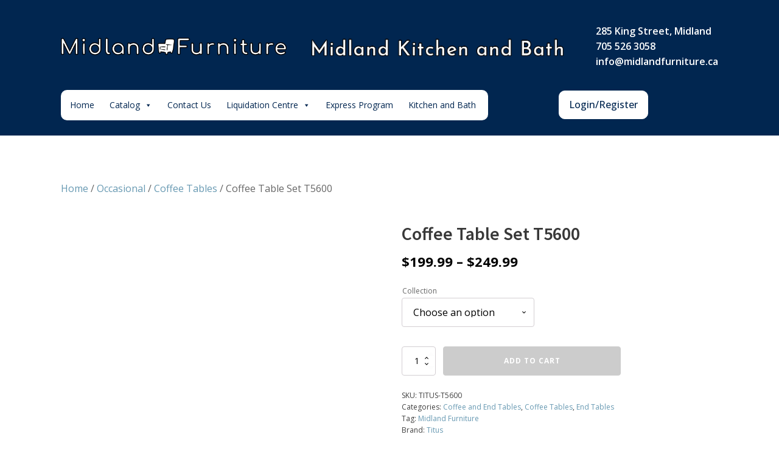

--- FILE ---
content_type: text/html; charset=UTF-8
request_url: https://midlandfurniture.ca/product/coffee-table-t5600/
body_size: 21582
content:
<!DOCTYPE html>
<html lang="en-CA" >
<head>
<meta charset="UTF-8">
<meta name="viewport" content="width=device-width, initial-scale=1.0">
<!-- WP_HEAD() START -->
<link rel="preload" as="style" href="https://fonts.googleapis.com/css?family=Open+Sans:100,200,300,400,500,600,700,800,900|Source+Sans+Pro:100,200,300,400,500,600,700,800,900" >
<link rel="stylesheet" href="https://fonts.googleapis.com/css?family=Open+Sans:100,200,300,400,500,600,700,800,900|Source+Sans+Pro:100,200,300,400,500,600,700,800,900">
<meta name='robots' content='index, follow, max-image-preview:large, max-snippet:-1, max-video-preview:-1' />
	<style>img:is([sizes="auto" i], [sizes^="auto," i]) { contain-intrinsic-size: 3000px 1500px }</style>
	
	<!-- This site is optimized with the Yoast SEO plugin v26.8 - https://yoast.com/product/yoast-seo-wordpress/ -->
	<title>Coffee Table Set T5600 - Midland Furniture</title>
	<link rel="canonical" href="https://midlandfurniture.ca/product/coffee-table-t5600/" />
	<meta property="og:locale" content="en_US" />
	<meta property="og:type" content="article" />
	<meta property="og:title" content="Coffee Table Set T5600 - Midland Furniture" />
	<meta property="og:description" content="Cut from a single sheet of glass, this coffee table, with soft rounded corners and bevelled edges is the perfect addition to any living room. Metal corner guards protect from chipping or breakage. &nbsp; Dimensions (Inches WxDxH): Coffee Table: 44&quot; x 22&quot; x 16&quot; End Table: 21.5&quot; x 21.5&quot; x 21.5&quot; Materials / Colours Available: [&hellip;]" />
	<meta property="og:url" content="https://midlandfurniture.ca/product/coffee-table-t5600/" />
	<meta property="og:site_name" content="Midland Furniture" />
	<meta property="article:publisher" content="https://www.facebook.com/MidlandOntarioFurniture" />
	<meta property="article:modified_time" content="2024-10-19T16:05:51+00:00" />
	<meta property="og:image" content="https://midlandfurniture.ca/wp-content/uploads/2023/03/1643592514.jpg" />
	<meta property="og:image:width" content="1" />
	<meta property="og:image:height" content="1" />
	<meta property="og:image:type" content="image/jpeg" />
	<meta name="twitter:card" content="summary_large_image" />
	<meta name="twitter:label1" content="Est. reading time" />
	<meta name="twitter:data1" content="1 minute" />
	<script type="application/ld+json" class="yoast-schema-graph">{"@context":"https://schema.org","@graph":[{"@type":"WebPage","@id":"https://midlandfurniture.ca/product/coffee-table-t5600/","url":"https://midlandfurniture.ca/product/coffee-table-t5600/","name":"Coffee Table Set T5600 - Midland Furniture","isPartOf":{"@id":"https://midlandfurniture.ca/#website"},"primaryImageOfPage":{"@id":"https://midlandfurniture.ca/product/coffee-table-t5600/#primaryimage"},"image":{"@id":"https://midlandfurniture.ca/product/coffee-table-t5600/#primaryimage"},"thumbnailUrl":"https://midlandfurniture.ca/wp-content/uploads/2023/03/1643592514.jpg","datePublished":"2023-03-17T02:53:25+00:00","dateModified":"2024-10-19T16:05:51+00:00","breadcrumb":{"@id":"https://midlandfurniture.ca/product/coffee-table-t5600/#breadcrumb"},"inLanguage":"en-CA","potentialAction":[{"@type":"ReadAction","target":["https://midlandfurniture.ca/product/coffee-table-t5600/"]}]},{"@type":"ImageObject","inLanguage":"en-CA","@id":"https://midlandfurniture.ca/product/coffee-table-t5600/#primaryimage","url":"https://midlandfurniture.ca/wp-content/uploads/2023/03/1643592514.jpg","contentUrl":"https://midlandfurniture.ca/wp-content/uploads/2023/03/1643592514.jpg","caption":"Coffee Table T5600"},{"@type":"BreadcrumbList","@id":"https://midlandfurniture.ca/product/coffee-table-t5600/#breadcrumb","itemListElement":[{"@type":"ListItem","position":1,"name":"Home","item":"https://midlandfurniture.ca/"},{"@type":"ListItem","position":2,"name":"Shop","item":"https://midlandfurniture.ca/shop/"},{"@type":"ListItem","position":3,"name":"Coffee Table Set T5600"}]},{"@type":"WebSite","@id":"https://midlandfurniture.ca/#website","url":"https://midlandfurniture.ca/","name":"Midland Furniture","description":"","publisher":{"@id":"https://midlandfurniture.ca/#organization"},"potentialAction":[{"@type":"SearchAction","target":{"@type":"EntryPoint","urlTemplate":"https://midlandfurniture.ca/?s={search_term_string}"},"query-input":{"@type":"PropertyValueSpecification","valueRequired":true,"valueName":"search_term_string"}}],"inLanguage":"en-CA"},{"@type":"Organization","@id":"https://midlandfurniture.ca/#organization","name":"Midland Furniture","url":"https://midlandfurniture.ca/","logo":{"@type":"ImageObject","inLanguage":"en-CA","@id":"https://midlandfurniture.ca/#/schema/logo/image/","url":"https://m8sc4c.p3cdn1.secureserver.net/wp-content/uploads/2023/02/Midland-furniture-logo.png?time=1678751456","contentUrl":"https://m8sc4c.p3cdn1.secureserver.net/wp-content/uploads/2023/02/Midland-furniture-logo.png?time=1678751456","width":1150,"height":90,"caption":"Midland Furniture"},"image":{"@id":"https://midlandfurniture.ca/#/schema/logo/image/"},"sameAs":["https://www.facebook.com/MidlandOntarioFurniture"]}]}</script>
	<!-- / Yoast SEO plugin. -->


<link rel='dns-prefetch' href='//www.googletagmanager.com' />
<link rel="alternate" type="application/rss+xml" title="Midland Furniture &raquo; Feed" href="https://midlandfurniture.ca/feed/" />
<link rel="alternate" type="application/rss+xml" title="Midland Furniture &raquo; Comments Feed" href="https://midlandfurniture.ca/comments/feed/" />
<link rel="alternate" type="application/rss+xml" title="Midland Furniture &raquo; Coffee Table Set T5600 Comments Feed" href="https://midlandfurniture.ca/product/coffee-table-t5600/feed/" />
<link rel='stylesheet' id='font-awesome-css' href='https://midlandfurniture.ca/wp-content/plugins/woocommerce-ajax-filters/berocket/assets/css/font-awesome.min.css?ver=6.8.3' media='all' />
<link rel='stylesheet' id='stripe-main-styles-css' href='https://midlandfurniture.ca/wp-content/mu-plugins/vendor/godaddy/mwc-core/assets/css/stripe-settings.css' media='all' />
<link rel='stylesheet' id='berocket_aapf_widget-style-css' href='https://midlandfurniture.ca/wp-content/plugins/woocommerce-ajax-filters/assets/frontend/css/fullmain.min.css?ver=3.1.9.6' media='all' />
<style id='wp-block-library-inline-css'>
:root{--wp-admin-theme-color:#007cba;--wp-admin-theme-color--rgb:0,124,186;--wp-admin-theme-color-darker-10:#006ba1;--wp-admin-theme-color-darker-10--rgb:0,107,161;--wp-admin-theme-color-darker-20:#005a87;--wp-admin-theme-color-darker-20--rgb:0,90,135;--wp-admin-border-width-focus:2px;--wp-block-synced-color:#7a00df;--wp-block-synced-color--rgb:122,0,223;--wp-bound-block-color:var(--wp-block-synced-color)}@media (min-resolution:192dpi){:root{--wp-admin-border-width-focus:1.5px}}.wp-element-button{cursor:pointer}:root{--wp--preset--font-size--normal:16px;--wp--preset--font-size--huge:42px}:root .has-very-light-gray-background-color{background-color:#eee}:root .has-very-dark-gray-background-color{background-color:#313131}:root .has-very-light-gray-color{color:#eee}:root .has-very-dark-gray-color{color:#313131}:root .has-vivid-green-cyan-to-vivid-cyan-blue-gradient-background{background:linear-gradient(135deg,#00d084,#0693e3)}:root .has-purple-crush-gradient-background{background:linear-gradient(135deg,#34e2e4,#4721fb 50%,#ab1dfe)}:root .has-hazy-dawn-gradient-background{background:linear-gradient(135deg,#faaca8,#dad0ec)}:root .has-subdued-olive-gradient-background{background:linear-gradient(135deg,#fafae1,#67a671)}:root .has-atomic-cream-gradient-background{background:linear-gradient(135deg,#fdd79a,#004a59)}:root .has-nightshade-gradient-background{background:linear-gradient(135deg,#330968,#31cdcf)}:root .has-midnight-gradient-background{background:linear-gradient(135deg,#020381,#2874fc)}.has-regular-font-size{font-size:1em}.has-larger-font-size{font-size:2.625em}.has-normal-font-size{font-size:var(--wp--preset--font-size--normal)}.has-huge-font-size{font-size:var(--wp--preset--font-size--huge)}.has-text-align-center{text-align:center}.has-text-align-left{text-align:left}.has-text-align-right{text-align:right}#end-resizable-editor-section{display:none}.aligncenter{clear:both}.items-justified-left{justify-content:flex-start}.items-justified-center{justify-content:center}.items-justified-right{justify-content:flex-end}.items-justified-space-between{justify-content:space-between}.screen-reader-text{border:0;clip-path:inset(50%);height:1px;margin:-1px;overflow:hidden;padding:0;position:absolute;width:1px;word-wrap:normal!important}.screen-reader-text:focus{background-color:#ddd;clip-path:none;color:#444;display:block;font-size:1em;height:auto;left:5px;line-height:normal;padding:15px 23px 14px;text-decoration:none;top:5px;width:auto;z-index:100000}html :where(.has-border-color){border-style:solid}html :where([style*=border-top-color]){border-top-style:solid}html :where([style*=border-right-color]){border-right-style:solid}html :where([style*=border-bottom-color]){border-bottom-style:solid}html :where([style*=border-left-color]){border-left-style:solid}html :where([style*=border-width]){border-style:solid}html :where([style*=border-top-width]){border-top-style:solid}html :where([style*=border-right-width]){border-right-style:solid}html :where([style*=border-bottom-width]){border-bottom-style:solid}html :where([style*=border-left-width]){border-left-style:solid}html :where(img[class*=wp-image-]){height:auto;max-width:100%}:where(figure){margin:0 0 1em}html :where(.is-position-sticky){--wp-admin--admin-bar--position-offset:var(--wp-admin--admin-bar--height,0px)}@media screen and (max-width:600px){html :where(.is-position-sticky){--wp-admin--admin-bar--position-offset:0px}}
</style>
<style id='classic-theme-styles-inline-css'>
/*! This file is auto-generated */
.wp-block-button__link{color:#fff;background-color:#32373c;border-radius:9999px;box-shadow:none;text-decoration:none;padding:calc(.667em + 2px) calc(1.333em + 2px);font-size:1.125em}.wp-block-file__button{background:#32373c;color:#fff;text-decoration:none}
</style>
<style id='global-styles-inline-css'>
:root{--wp--preset--aspect-ratio--square: 1;--wp--preset--aspect-ratio--4-3: 4/3;--wp--preset--aspect-ratio--3-4: 3/4;--wp--preset--aspect-ratio--3-2: 3/2;--wp--preset--aspect-ratio--2-3: 2/3;--wp--preset--aspect-ratio--16-9: 16/9;--wp--preset--aspect-ratio--9-16: 9/16;--wp--preset--color--black: #000000;--wp--preset--color--cyan-bluish-gray: #abb8c3;--wp--preset--color--white: #ffffff;--wp--preset--color--pale-pink: #f78da7;--wp--preset--color--vivid-red: #cf2e2e;--wp--preset--color--luminous-vivid-orange: #ff6900;--wp--preset--color--luminous-vivid-amber: #fcb900;--wp--preset--color--light-green-cyan: #7bdcb5;--wp--preset--color--vivid-green-cyan: #00d084;--wp--preset--color--pale-cyan-blue: #8ed1fc;--wp--preset--color--vivid-cyan-blue: #0693e3;--wp--preset--color--vivid-purple: #9b51e0;--wp--preset--color--base: #ffffff;--wp--preset--color--contrast: #000000;--wp--preset--color--primary: #9DFF20;--wp--preset--color--secondary: #345C00;--wp--preset--color--tertiary: #F6F6F6;--wp--preset--gradient--vivid-cyan-blue-to-vivid-purple: linear-gradient(135deg,rgba(6,147,227,1) 0%,rgb(155,81,224) 100%);--wp--preset--gradient--light-green-cyan-to-vivid-green-cyan: linear-gradient(135deg,rgb(122,220,180) 0%,rgb(0,208,130) 100%);--wp--preset--gradient--luminous-vivid-amber-to-luminous-vivid-orange: linear-gradient(135deg,rgba(252,185,0,1) 0%,rgba(255,105,0,1) 100%);--wp--preset--gradient--luminous-vivid-orange-to-vivid-red: linear-gradient(135deg,rgba(255,105,0,1) 0%,rgb(207,46,46) 100%);--wp--preset--gradient--very-light-gray-to-cyan-bluish-gray: linear-gradient(135deg,rgb(238,238,238) 0%,rgb(169,184,195) 100%);--wp--preset--gradient--cool-to-warm-spectrum: linear-gradient(135deg,rgb(74,234,220) 0%,rgb(151,120,209) 20%,rgb(207,42,186) 40%,rgb(238,44,130) 60%,rgb(251,105,98) 80%,rgb(254,248,76) 100%);--wp--preset--gradient--blush-light-purple: linear-gradient(135deg,rgb(255,206,236) 0%,rgb(152,150,240) 100%);--wp--preset--gradient--blush-bordeaux: linear-gradient(135deg,rgb(254,205,165) 0%,rgb(254,45,45) 50%,rgb(107,0,62) 100%);--wp--preset--gradient--luminous-dusk: linear-gradient(135deg,rgb(255,203,112) 0%,rgb(199,81,192) 50%,rgb(65,88,208) 100%);--wp--preset--gradient--pale-ocean: linear-gradient(135deg,rgb(255,245,203) 0%,rgb(182,227,212) 50%,rgb(51,167,181) 100%);--wp--preset--gradient--electric-grass: linear-gradient(135deg,rgb(202,248,128) 0%,rgb(113,206,126) 100%);--wp--preset--gradient--midnight: linear-gradient(135deg,rgb(2,3,129) 0%,rgb(40,116,252) 100%);--wp--preset--font-size--small: clamp(0.875rem, 0.875rem + ((1vw - 0.2rem) * 0.227), 1rem);--wp--preset--font-size--medium: clamp(1rem, 1rem + ((1vw - 0.2rem) * 0.227), 1.125rem);--wp--preset--font-size--large: clamp(1.75rem, 1.75rem + ((1vw - 0.2rem) * 0.227), 1.875rem);--wp--preset--font-size--x-large: 2.25rem;--wp--preset--font-size--xx-large: clamp(6.1rem, 6.1rem + ((1vw - 0.2rem) * 7.091), 10rem);--wp--preset--font-family--dm-sans: "DM Sans", sans-serif;--wp--preset--font-family--ibm-plex-mono: 'IBM Plex Mono', monospace;--wp--preset--font-family--inter: "Inter", sans-serif;--wp--preset--font-family--system-font: -apple-system,BlinkMacSystemFont,"Segoe UI",Roboto,Oxygen-Sans,Ubuntu,Cantarell,"Helvetica Neue",sans-serif;--wp--preset--font-family--source-serif-pro: "Source Serif Pro", serif;--wp--preset--spacing--20: 0.44rem;--wp--preset--spacing--30: clamp(1.5rem, 5vw, 2rem);--wp--preset--spacing--40: clamp(1.8rem, 1.8rem + ((1vw - 0.48rem) * 2.885), 3rem);--wp--preset--spacing--50: clamp(2.5rem, 8vw, 4.5rem);--wp--preset--spacing--60: clamp(3.75rem, 10vw, 7rem);--wp--preset--spacing--70: clamp(5rem, 5.25rem + ((1vw - 0.48rem) * 9.096), 8rem);--wp--preset--spacing--80: clamp(7rem, 14vw, 11rem);--wp--preset--shadow--natural: 6px 6px 9px rgba(0, 0, 0, 0.2);--wp--preset--shadow--deep: 12px 12px 50px rgba(0, 0, 0, 0.4);--wp--preset--shadow--sharp: 6px 6px 0px rgba(0, 0, 0, 0.2);--wp--preset--shadow--outlined: 6px 6px 0px -3px rgba(255, 255, 255, 1), 6px 6px rgba(0, 0, 0, 1);--wp--preset--shadow--crisp: 6px 6px 0px rgba(0, 0, 0, 1);}:root :where(.is-layout-flow) > :first-child{margin-block-start: 0;}:root :where(.is-layout-flow) > :last-child{margin-block-end: 0;}:root :where(.is-layout-flow) > *{margin-block-start: 1.5rem;margin-block-end: 0;}:root :where(.is-layout-constrained) > :first-child{margin-block-start: 0;}:root :where(.is-layout-constrained) > :last-child{margin-block-end: 0;}:root :where(.is-layout-constrained) > *{margin-block-start: 1.5rem;margin-block-end: 0;}:root :where(.is-layout-flex){gap: 1.5rem;}:root :where(.is-layout-grid){gap: 1.5rem;}body .is-layout-flex{display: flex;}.is-layout-flex{flex-wrap: wrap;align-items: center;}.is-layout-flex > :is(*, div){margin: 0;}body .is-layout-grid{display: grid;}.is-layout-grid > :is(*, div){margin: 0;}.has-black-color{color: var(--wp--preset--color--black) !important;}.has-cyan-bluish-gray-color{color: var(--wp--preset--color--cyan-bluish-gray) !important;}.has-white-color{color: var(--wp--preset--color--white) !important;}.has-pale-pink-color{color: var(--wp--preset--color--pale-pink) !important;}.has-vivid-red-color{color: var(--wp--preset--color--vivid-red) !important;}.has-luminous-vivid-orange-color{color: var(--wp--preset--color--luminous-vivid-orange) !important;}.has-luminous-vivid-amber-color{color: var(--wp--preset--color--luminous-vivid-amber) !important;}.has-light-green-cyan-color{color: var(--wp--preset--color--light-green-cyan) !important;}.has-vivid-green-cyan-color{color: var(--wp--preset--color--vivid-green-cyan) !important;}.has-pale-cyan-blue-color{color: var(--wp--preset--color--pale-cyan-blue) !important;}.has-vivid-cyan-blue-color{color: var(--wp--preset--color--vivid-cyan-blue) !important;}.has-vivid-purple-color{color: var(--wp--preset--color--vivid-purple) !important;}.has-black-background-color{background-color: var(--wp--preset--color--black) !important;}.has-cyan-bluish-gray-background-color{background-color: var(--wp--preset--color--cyan-bluish-gray) !important;}.has-white-background-color{background-color: var(--wp--preset--color--white) !important;}.has-pale-pink-background-color{background-color: var(--wp--preset--color--pale-pink) !important;}.has-vivid-red-background-color{background-color: var(--wp--preset--color--vivid-red) !important;}.has-luminous-vivid-orange-background-color{background-color: var(--wp--preset--color--luminous-vivid-orange) !important;}.has-luminous-vivid-amber-background-color{background-color: var(--wp--preset--color--luminous-vivid-amber) !important;}.has-light-green-cyan-background-color{background-color: var(--wp--preset--color--light-green-cyan) !important;}.has-vivid-green-cyan-background-color{background-color: var(--wp--preset--color--vivid-green-cyan) !important;}.has-pale-cyan-blue-background-color{background-color: var(--wp--preset--color--pale-cyan-blue) !important;}.has-vivid-cyan-blue-background-color{background-color: var(--wp--preset--color--vivid-cyan-blue) !important;}.has-vivid-purple-background-color{background-color: var(--wp--preset--color--vivid-purple) !important;}.has-black-border-color{border-color: var(--wp--preset--color--black) !important;}.has-cyan-bluish-gray-border-color{border-color: var(--wp--preset--color--cyan-bluish-gray) !important;}.has-white-border-color{border-color: var(--wp--preset--color--white) !important;}.has-pale-pink-border-color{border-color: var(--wp--preset--color--pale-pink) !important;}.has-vivid-red-border-color{border-color: var(--wp--preset--color--vivid-red) !important;}.has-luminous-vivid-orange-border-color{border-color: var(--wp--preset--color--luminous-vivid-orange) !important;}.has-luminous-vivid-amber-border-color{border-color: var(--wp--preset--color--luminous-vivid-amber) !important;}.has-light-green-cyan-border-color{border-color: var(--wp--preset--color--light-green-cyan) !important;}.has-vivid-green-cyan-border-color{border-color: var(--wp--preset--color--vivid-green-cyan) !important;}.has-pale-cyan-blue-border-color{border-color: var(--wp--preset--color--pale-cyan-blue) !important;}.has-vivid-cyan-blue-border-color{border-color: var(--wp--preset--color--vivid-cyan-blue) !important;}.has-vivid-purple-border-color{border-color: var(--wp--preset--color--vivid-purple) !important;}.has-vivid-cyan-blue-to-vivid-purple-gradient-background{background: var(--wp--preset--gradient--vivid-cyan-blue-to-vivid-purple) !important;}.has-light-green-cyan-to-vivid-green-cyan-gradient-background{background: var(--wp--preset--gradient--light-green-cyan-to-vivid-green-cyan) !important;}.has-luminous-vivid-amber-to-luminous-vivid-orange-gradient-background{background: var(--wp--preset--gradient--luminous-vivid-amber-to-luminous-vivid-orange) !important;}.has-luminous-vivid-orange-to-vivid-red-gradient-background{background: var(--wp--preset--gradient--luminous-vivid-orange-to-vivid-red) !important;}.has-very-light-gray-to-cyan-bluish-gray-gradient-background{background: var(--wp--preset--gradient--very-light-gray-to-cyan-bluish-gray) !important;}.has-cool-to-warm-spectrum-gradient-background{background: var(--wp--preset--gradient--cool-to-warm-spectrum) !important;}.has-blush-light-purple-gradient-background{background: var(--wp--preset--gradient--blush-light-purple) !important;}.has-blush-bordeaux-gradient-background{background: var(--wp--preset--gradient--blush-bordeaux) !important;}.has-luminous-dusk-gradient-background{background: var(--wp--preset--gradient--luminous-dusk) !important;}.has-pale-ocean-gradient-background{background: var(--wp--preset--gradient--pale-ocean) !important;}.has-electric-grass-gradient-background{background: var(--wp--preset--gradient--electric-grass) !important;}.has-midnight-gradient-background{background: var(--wp--preset--gradient--midnight) !important;}.has-small-font-size{font-size: var(--wp--preset--font-size--small) !important;}.has-medium-font-size{font-size: var(--wp--preset--font-size--medium) !important;}.has-large-font-size{font-size: var(--wp--preset--font-size--large) !important;}.has-x-large-font-size{font-size: var(--wp--preset--font-size--x-large) !important;}
</style>
<style id='wp-block-template-skip-link-inline-css'>

		.skip-link.screen-reader-text {
			border: 0;
			clip-path: inset(50%);
			height: 1px;
			margin: -1px;
			overflow: hidden;
			padding: 0;
			position: absolute !important;
			width: 1px;
			word-wrap: normal !important;
		}

		.skip-link.screen-reader-text:focus {
			background-color: #eee;
			clip-path: none;
			color: #444;
			display: block;
			font-size: 1em;
			height: auto;
			left: 5px;
			line-height: normal;
			padding: 15px 23px 14px;
			text-decoration: none;
			top: 5px;
			width: auto;
			z-index: 100000;
		}
</style>
<link rel='stylesheet' id='oxygen-css' href='https://midlandfurniture.ca/wp-content/plugins/oxygen/component-framework/oxygen.css?ver=4.4' media='all' />
<link rel='stylesheet' id='woocommerce-layout-css' href='https://midlandfurniture.ca/wp-content/plugins/woocommerce/assets/css/woocommerce-layout.css?ver=10.4.3' media='all' />
<link rel='stylesheet' id='woocommerce-smallscreen-css' href='https://midlandfurniture.ca/wp-content/plugins/woocommerce/assets/css/woocommerce-smallscreen.css?ver=10.4.3' media='only screen and (max-width: 768px)' />
<link rel='stylesheet' id='woocommerce-general-css' href='https://midlandfurniture.ca/wp-content/plugins/woocommerce/assets/css/woocommerce.css?ver=10.4.3' media='all' />
<link rel='stylesheet' id='woocommerce-blocktheme-css' href='https://midlandfurniture.ca/wp-content/plugins/woocommerce/assets/css/woocommerce-blocktheme.css?ver=10.4.3' media='all' />
<style id='woocommerce-inline-inline-css'>
.woocommerce form .form-row .required { visibility: visible; }
</style>
<link rel='stylesheet' id='wp-components-css' href='https://midlandfurniture.ca/wp-includes/css/dist/components/style.min.css?ver=6.8.3' media='all' />
<link rel='stylesheet' id='godaddy-styles-css' href='https://midlandfurniture.ca/wp-content/mu-plugins/vendor/wpex/godaddy-launch/includes/Dependencies/GoDaddy/Styles/build/latest.css?ver=2.0.2' media='all' />
<link rel='stylesheet' id='megamenu-css' href='https://midlandfurniture.ca/wp-content/uploads/maxmegamenu/style.css?ver=579d52' media='all' />
<link rel='stylesheet' id='dashicons-css' href='https://midlandfurniture.ca/wp-includes/css/dashicons.min.css?ver=6.8.3' media='all' />
<link rel='stylesheet' id='photoswipe-css' href='https://midlandfurniture.ca/wp-content/plugins/woocommerce/assets/css/photoswipe/photoswipe.min.css?ver=10.4.3' media='all' />
<link rel='stylesheet' id='photoswipe-default-skin-css' href='https://midlandfurniture.ca/wp-content/plugins/woocommerce/assets/css/photoswipe/default-skin/default-skin.min.css?ver=10.4.3' media='all' />
<link rel='stylesheet' id='wc_products_compare_style-css' href='https://midlandfurniture.ca/wp-content/plugins/woocommerce-products-compare/assets/css/frontend.css?ver=1.1.0' media='all' />
<link rel='stylesheet' id='brands-styles-css' href='https://midlandfurniture.ca/wp-content/plugins/woocommerce/assets/css/brands.css?ver=10.4.3' media='all' />
<link rel='stylesheet' id='user-registration-general-css' href='https://midlandfurniture.ca/wp-content/plugins/user-registration/assets/css/user-registration.css?ver=5.1.0' media='all' />
<link rel='stylesheet' id='user-registration-admin-css' href='https://midlandfurniture.ca/wp-content/plugins/user-registration/assets/css/admin.css?ver=5.1.0' media='all' />
<link rel='stylesheet' id='user-registration-my-account-css' href='https://midlandfurniture.ca/wp-content/plugins/user-registration/assets/css/my-account-layout.css?ver=5.1.0' media='all' />
<script src="https://midlandfurniture.ca/wp-includes/js/jquery/jquery.min.js?ver=3.7.1" id="jquery-core-js"></script>
<script src="https://midlandfurniture.ca/wp-content/plugins/woocommerce/assets/js/jquery-blockui/jquery.blockUI.min.js?ver=2.7.0-wc.10.4.3" id="wc-jquery-blockui-js" defer data-wp-strategy="defer"></script>
<script id="wc-add-to-cart-js-extra">
var wc_add_to_cart_params = {"ajax_url":"\/wp-admin\/admin-ajax.php","wc_ajax_url":"\/?wc-ajax=%%endpoint%%","i18n_view_cart":"View cart","cart_url":"https:\/\/midlandfurniture.ca\/cart\/","is_cart":"","cart_redirect_after_add":"no"};
</script>
<script src="https://midlandfurniture.ca/wp-content/plugins/woocommerce/assets/js/frontend/add-to-cart.min.js?ver=10.4.3" id="wc-add-to-cart-js" defer data-wp-strategy="defer"></script>
<script src="https://midlandfurniture.ca/wp-content/plugins/woocommerce/assets/js/js-cookie/js.cookie.min.js?ver=2.1.4-wc.10.4.3" id="wc-js-cookie-js" defer data-wp-strategy="defer"></script>
<script id="woocommerce-js-extra">
var woocommerce_params = {"ajax_url":"\/wp-admin\/admin-ajax.php","wc_ajax_url":"\/?wc-ajax=%%endpoint%%","i18n_password_show":"Show password","i18n_password_hide":"Hide password"};
</script>
<script src="https://midlandfurniture.ca/wp-content/plugins/woocommerce/assets/js/frontend/woocommerce.min.js?ver=10.4.3" id="woocommerce-js" defer data-wp-strategy="defer"></script>
<script src="https://midlandfurniture.ca/wp-content/plugins/woocommerce/assets/js/zoom/jquery.zoom.min.js?ver=1.7.21-wc.10.4.3" id="wc-zoom-js" defer data-wp-strategy="defer"></script>
<script src="https://midlandfurniture.ca/wp-content/plugins/woocommerce/assets/js/flexslider/jquery.flexslider.min.js?ver=2.7.2-wc.10.4.3" id="wc-flexslider-js" defer data-wp-strategy="defer"></script>
<script src="https://midlandfurniture.ca/wp-content/plugins/woocommerce/assets/js/photoswipe/photoswipe.min.js?ver=4.1.1-wc.10.4.3" id="wc-photoswipe-js" defer data-wp-strategy="defer"></script>
<script src="https://midlandfurniture.ca/wp-content/plugins/woocommerce/assets/js/photoswipe/photoswipe-ui-default.min.js?ver=4.1.1-wc.10.4.3" id="wc-photoswipe-ui-default-js" defer data-wp-strategy="defer"></script>

<!-- Google tag (gtag.js) snippet added by Site Kit -->
<!-- Google Analytics snippet added by Site Kit -->
<script src="https://www.googletagmanager.com/gtag/js?id=G-MQFCDCFM8W" id="google_gtagjs-js" async></script>
<script id="google_gtagjs-js-after">
window.dataLayer = window.dataLayer || [];function gtag(){dataLayer.push(arguments);}
gtag("set","linker",{"domains":["midlandfurniture.ca"]});
gtag("js", new Date());
gtag("set", "developer_id.dZTNiMT", true);
gtag("config", "G-MQFCDCFM8W");
</script>
<link rel="https://api.w.org/" href="https://midlandfurniture.ca/wp-json/" /><link rel="alternate" title="JSON" type="application/json" href="https://midlandfurniture.ca/wp-json/wp/v2/product/3150" /><link rel="EditURI" type="application/rsd+xml" title="RSD" href="https://midlandfurniture.ca/xmlrpc.php?rsd" />
<link rel='shortlink' href='https://midlandfurniture.ca/?p=3150' />
<link rel="alternate" title="oEmbed (JSON)" type="application/json+oembed" href="https://midlandfurniture.ca/wp-json/oembed/1.0/embed?url=https%3A%2F%2Fmidlandfurniture.ca%2Fproduct%2Fcoffee-table-t5600%2F" />
<link rel="alternate" title="oEmbed (XML)" type="text/xml+oembed" href="https://midlandfurniture.ca/wp-json/oembed/1.0/embed?url=https%3A%2F%2Fmidlandfurniture.ca%2Fproduct%2Fcoffee-table-t5600%2F&#038;format=xml" />
<meta name="generator" content="Site Kit by Google 1.170.0" /><style>
                .wc-nested-category-layout-category-title:empty{
                    display:none;
                }
            </style>	<noscript><style>.woocommerce-product-gallery{ opacity: 1 !important; }</style></noscript>
	<style class='wp-fonts-local'>
@font-face{font-family:"DM Sans";font-style:normal;font-weight:400;font-display:fallback;src:url('https://midlandfurniture.ca/wp-content/themes/oxygen-is-not-a-theme/assets/fonts/dm-sans/DMSans-Regular.woff2') format('woff2');font-stretch:normal;}
@font-face{font-family:"DM Sans";font-style:italic;font-weight:400;font-display:fallback;src:url('https://midlandfurniture.ca/wp-content/themes/oxygen-is-not-a-theme/assets/fonts/dm-sans/DMSans-Regular-Italic.woff2') format('woff2');font-stretch:normal;}
@font-face{font-family:"DM Sans";font-style:normal;font-weight:700;font-display:fallback;src:url('https://midlandfurniture.ca/wp-content/themes/oxygen-is-not-a-theme/assets/fonts/dm-sans/DMSans-Bold.woff2') format('woff2');font-stretch:normal;}
@font-face{font-family:"DM Sans";font-style:italic;font-weight:700;font-display:fallback;src:url('https://midlandfurniture.ca/wp-content/themes/oxygen-is-not-a-theme/assets/fonts/dm-sans/DMSans-Bold-Italic.woff2') format('woff2');font-stretch:normal;}
@font-face{font-family:"IBM Plex Mono";font-style:normal;font-weight:300;font-display:block;src:url('https://midlandfurniture.ca/wp-content/themes/oxygen-is-not-a-theme/assets/fonts/ibm-plex-mono/IBMPlexMono-Light.woff2') format('woff2');font-stretch:normal;}
@font-face{font-family:"IBM Plex Mono";font-style:normal;font-weight:400;font-display:block;src:url('https://midlandfurniture.ca/wp-content/themes/oxygen-is-not-a-theme/assets/fonts/ibm-plex-mono/IBMPlexMono-Regular.woff2') format('woff2');font-stretch:normal;}
@font-face{font-family:"IBM Plex Mono";font-style:italic;font-weight:400;font-display:block;src:url('https://midlandfurniture.ca/wp-content/themes/oxygen-is-not-a-theme/assets/fonts/ibm-plex-mono/IBMPlexMono-Italic.woff2') format('woff2');font-stretch:normal;}
@font-face{font-family:"IBM Plex Mono";font-style:normal;font-weight:700;font-display:block;src:url('https://midlandfurniture.ca/wp-content/themes/oxygen-is-not-a-theme/assets/fonts/ibm-plex-mono/IBMPlexMono-Bold.woff2') format('woff2');font-stretch:normal;}
@font-face{font-family:Inter;font-style:normal;font-weight:200 900;font-display:fallback;src:url('https://midlandfurniture.ca/wp-content/themes/oxygen-is-not-a-theme/assets/fonts/inter/Inter-VariableFont_slnt,wght.ttf') format('truetype');font-stretch:normal;}
@font-face{font-family:"Source Serif Pro";font-style:normal;font-weight:200 900;font-display:fallback;src:url('https://midlandfurniture.ca/wp-content/themes/oxygen-is-not-a-theme/assets/fonts/source-serif-pro/SourceSerif4Variable-Roman.ttf.woff2') format('woff2');font-stretch:normal;}
@font-face{font-family:"Source Serif Pro";font-style:italic;font-weight:200 900;font-display:fallback;src:url('https://midlandfurniture.ca/wp-content/themes/oxygen-is-not-a-theme/assets/fonts/source-serif-pro/SourceSerif4Variable-Italic.ttf.woff2') format('woff2');font-stretch:normal;}
</style>
<style id="ur-dynamic-colors">:root {
	--ur-primary-color: #475bb2;
	--ur-primary-dark: #4052a0;
	--ur-primary-light: #ffffff;
	--ur-button-text-normal-color: #FFFFFF;
	--ur-button-text-hover-color: #FFFFFF;
	--ur-button-background-normal-color: #475bb2;
	--ur-button-background-hover-color: #38488e;
}</style><style type="text/css">/** Mega Menu CSS: fs **/</style>
<link rel='stylesheet' id='oxygen-cache-1332-css' href='//midlandfurniture.ca/wp-content/uploads/oxygen/css/1332.css?cache=1678673263&#038;ver=6.8.3' media='all' />
<link rel='stylesheet' id='oxygen-cache-1404-css' href='//midlandfurniture.ca/wp-content/uploads/oxygen/css/1404.css?cache=1679280853&#038;ver=6.8.3' media='all' />
<link rel='stylesheet' id='oxygen-universal-styles-css' href='//midlandfurniture.ca/wp-content/uploads/oxygen/css/universal.css?cache=1679280853&#038;ver=6.8.3' media='all' />
<!-- END OF WP_HEAD() -->
</head>
<body class="wp-singular product-template-default single single-product postid-3150 wp-embed-responsive wp-theme-oxygen-is-not-a-theme  theme-oxygen-is-not-a-theme oxygen-body user-registration-page ur-settings-sidebar-show woocommerce woocommerce-page woocommerce-uses-block-theme woocommerce-block-theme-has-button-styles woocommerce-no-js mega-menu-max-mega-menu-1" >




						<header id="_header-2-1332" class="oxy-header-wrapper oxy-overlay-header oxy-header" ><div id="_header_row-34-1332" class="oxy-header-row" ><div class="oxy-header-container"><div id="_header_left-35-1332" class="oxy-header-left" ></div><div id="_header_center-36-1332" class="oxy-header-center" ><a id="link-39-1332" class="ct-link" href="https://midlandfurniture.ca/"   ><img  id="image-40-1332" alt="" src="https://midlandfurniture.ca/wp-content/uploads/2023/02/Midland-furniture-logo.png" class="ct-image" srcset="https://midlandfurniture.ca/wp-content/uploads/2023/02/Midland-furniture-logo.png 1150w, https://midlandfurniture.ca/wp-content/uploads/2023/02/Midland-furniture-logo-300x23.png 300w, https://midlandfurniture.ca/wp-content/uploads/2023/02/Midland-furniture-logo-1024x80.png 1024w, https://midlandfurniture.ca/wp-content/uploads/2023/02/Midland-furniture-logo-768x60.png 768w, https://midlandfurniture.ca/wp-content/uploads/2023/02/Midland-furniture-logo-600x47.png 600w, https://midlandfurniture.ca/wp-content/uploads/2023/02/Midland-furniture-logo-100x8.png 100w" sizes="(max-width: 1150px) 100vw, 1150px" /></a><a id="link-44-1332" class="ct-link" href="https://midlandfurniture.ca/kitchen-and-bath/"   ><img  id="image-46-1332" alt="" src="https://midlandfurniture.ca/wp-content/uploads/2023/02/midland-kitchen-and-bath.png" class="ct-image" srcset="https://midlandfurniture.ca/wp-content/uploads/2023/02/midland-kitchen-and-bath.png 1000w, https://midlandfurniture.ca/wp-content/uploads/2023/02/midland-kitchen-and-bath-300x63.png 300w, https://midlandfurniture.ca/wp-content/uploads/2023/02/midland-kitchen-and-bath-768x161.png 768w, https://midlandfurniture.ca/wp-content/uploads/2023/02/midland-kitchen-and-bath-600x125.png 600w, https://midlandfurniture.ca/wp-content/uploads/2023/02/midland-kitchen-and-bath-100x21.png 100w" sizes="(max-width: 1000px) 100vw, 1000px" /></a></div><div id="_header_right-37-1332" class="oxy-header-right" ><div id="text_block-53-1332" class="ct-text-block" >285 King Street, Midland<br>705 526 3058<br>info@midlandfurniture.ca</div></div></div></div><div id="_header_row-3-1332" class="oxy-header-row" ><div class="oxy-header-container"><div id="_header_left-4-1332" class="oxy-header-left" ><div id="shortcode-14-1332" class="ct-shortcode" ><div id="mega-menu-wrap-max_mega_menu_1" class="mega-menu-wrap"><div class="mega-menu-toggle"><div class="mega-toggle-blocks-left"></div><div class="mega-toggle-blocks-center"></div><div class="mega-toggle-blocks-right"><div class='mega-toggle-block mega-menu-toggle-animated-block mega-toggle-block-1' id='mega-toggle-block-1'><button aria-label="Toggle Menu" class="mega-toggle-animated mega-toggle-animated-slider" type="button" aria-expanded="false">
                  <span class="mega-toggle-animated-box">
                    <span class="mega-toggle-animated-inner"></span>
                  </span>
                </button></div></div></div><ul id="mega-menu-max_mega_menu_1" class="mega-menu max-mega-menu mega-menu-horizontal mega-no-js" data-event="hover_intent" data-effect="fade_up" data-effect-speed="200" data-effect-mobile="disabled" data-effect-speed-mobile="0" data-mobile-force-width="false" data-second-click="go" data-document-click="collapse" data-vertical-behaviour="standard" data-breakpoint="768" data-unbind="true" data-mobile-state="collapse_all" data-mobile-direction="vertical" data-hover-intent-timeout="300" data-hover-intent-interval="100"><li class="mega-menu-item mega-menu-item-type-post_type mega-menu-item-object-page mega-menu-item-home mega-align-bottom-left mega-menu-flyout mega-menu-item-1341" id="mega-menu-item-1341"><a class="mega-menu-link" href="https://midlandfurniture.ca/" tabindex="0">Home</a></li><li class="mega-menu-item mega-menu-item-type-post_type mega-menu-item-object-page mega-menu-item-has-children mega-current_page_parent mega-menu-megamenu mega-menu-grid mega-align-bottom-left mega-menu-grid mega-menu-item-1331" id="mega-menu-item-1331"><a class="mega-menu-link" href="https://midlandfurniture.ca/shop/" aria-expanded="false" tabindex="0">Catalog<span class="mega-indicator" aria-hidden="true"></span></a>
<ul class="mega-sub-menu" role='presentation'>
<li class="mega-menu-row" id="mega-menu-1331-0">
	<ul class="mega-sub-menu" style='--columns:12' role='presentation'>
<li class="mega-menu-column mega-menu-columns-4-of-12" style="--columns:12; --span:4" id="mega-menu-1331-0-0">
		<ul class="mega-sub-menu">
<li class="mega-menu-item mega-menu-item-type-taxonomy mega-menu-item-object-product_cat mega-menu-item-has-children mega-menu-item-2855" id="mega-menu-item-2855"><a class="mega-menu-link" href="https://midlandfurniture.ca/product-category/accessories/">Accessories<span class="mega-indicator" aria-hidden="true"></span></a>
			<ul class="mega-sub-menu">
<li class="mega-menu-item mega-menu-item-type-taxonomy mega-menu-item-object-product_cat mega-menu-item-2856" id="mega-menu-item-2856"><a class="mega-menu-link" href="https://midlandfurniture.ca/product-category/accessories/accents-and-accessories/">Accents and Accessories</a></li><li class="mega-menu-item mega-menu-item-type-taxonomy mega-menu-item-object-product_cat mega-menu-item-2857" id="mega-menu-item-2857"><a class="mega-menu-link" href="https://midlandfurniture.ca/product-category/accessories/benches/">Benches</a></li><li class="mega-menu-item mega-menu-item-type-taxonomy mega-menu-item-object-product_cat mega-menu-item-2858" id="mega-menu-item-2858"><a class="mega-menu-link" href="https://midlandfurniture.ca/product-category/accessories/desks-accessories/">Desks</a></li><li class="mega-menu-item mega-menu-item-type-taxonomy mega-menu-item-object-product_cat mega-menu-item-2854" id="mega-menu-item-2854"><a class="mega-menu-link" href="https://midlandfurniture.ca/product-category/accessories/mirrors-accessories/">Mirrors</a></li><li class="mega-menu-item mega-menu-item-type-taxonomy mega-menu-item-object-product_cat mega-menu-item-2866" id="mega-menu-item-2866"><a class="mega-menu-link" href="https://midlandfurniture.ca/product-category/accessories/storage-accessories/">Storage</a></li>			</ul>
</li><li class="mega-menu-item mega-menu-item-type-taxonomy mega-menu-item-object-product_cat mega-menu-item-has-children mega-menu-item-1352" id="mega-menu-item-1352"><a class="mega-menu-link" href="https://midlandfurniture.ca/product-category/bedroom/">Bedroom<span class="mega-indicator" aria-hidden="true"></span></a>
			<ul class="mega-sub-menu">
<li class="mega-menu-item mega-menu-item-type-taxonomy mega-menu-item-object-product_cat mega-menu-item-1342" id="mega-menu-item-1342"><a class="mega-menu-link" href="https://midlandfurniture.ca/product-category/bedroom/bedroom-sets/">Bedroom Sets</a></li><li class="mega-menu-item mega-menu-item-type-taxonomy mega-menu-item-object-product_cat mega-menu-item-1343" id="mega-menu-item-1343"><a class="mega-menu-link" href="https://midlandfurniture.ca/product-category/bedroom/beds/">Beds</a></li><li class="mega-menu-item mega-menu-item-type-taxonomy mega-menu-item-object-product_cat mega-menu-item-2859" id="mega-menu-item-2859"><a class="mega-menu-link" href="https://midlandfurniture.ca/product-category/bedroom/bunk-beds/">Bunk Beds</a></li><li class="mega-menu-item mega-menu-item-type-taxonomy mega-menu-item-object-product_cat mega-menu-item-2860" id="mega-menu-item-2860"><a class="mega-menu-link" href="https://midlandfurniture.ca/product-category/bedroom/day-beds/">Day Beds</a></li><li class="mega-menu-item mega-menu-item-type-taxonomy mega-menu-item-object-product_cat mega-menu-item-2861" id="mega-menu-item-2861"><a class="mega-menu-link" href="https://midlandfurniture.ca/product-category/bedroom/dressers-chests/">Dressers &amp; Chests</a></li><li class="mega-menu-item mega-menu-item-type-taxonomy mega-menu-item-object-product_cat mega-menu-item-1344" id="mega-menu-item-1344"><a class="mega-menu-link" href="https://midlandfurniture.ca/product-category/bedroom/headboards/">Headboards</a></li><li class="mega-menu-item mega-menu-item-type-taxonomy mega-menu-item-object-product_cat mega-menu-item-2862" id="mega-menu-item-2862"><a class="mega-menu-link" href="https://midlandfurniture.ca/product-category/bedroom/hide-a-bed-bedroom/">Hide a Bed</a></li><li class="mega-menu-item mega-menu-item-type-taxonomy mega-menu-item-object-product_cat mega-menu-item-1345" id="mega-menu-item-1345"><a class="mega-menu-link" href="https://midlandfurniture.ca/product-category/bedroom/mirrors-bedroom/">Mirrors</a></li><li class="mega-menu-item mega-menu-item-type-taxonomy mega-menu-item-object-product_cat mega-menu-item-1346" id="mega-menu-item-1346"><a class="mega-menu-link" href="https://midlandfurniture.ca/product-category/bedroom/night-stands/">Night Stands</a></li><li class="mega-menu-item mega-menu-item-type-taxonomy mega-menu-item-object-product_cat mega-menu-item-2863" id="mega-menu-item-2863"><a class="mega-menu-link" href="https://midlandfurniture.ca/product-category/bedroom/platform-beds/">Platform Beds</a></li><li class="mega-menu-item mega-menu-item-type-taxonomy mega-menu-item-object-product_cat mega-menu-item-2864" id="mega-menu-item-2864"><a class="mega-menu-link" href="https://midlandfurniture.ca/product-category/bedroom/sleep-chests/">Sleep Chests</a></li>			</ul>
</li><li class="mega-menu-item mega-menu-item-type-taxonomy mega-menu-item-object-product_cat mega-menu-item-has-children mega-menu-item-1353" id="mega-menu-item-1353"><a class="mega-menu-link" href="https://midlandfurniture.ca/product-category/dining-room/">Dining Room<span class="mega-indicator" aria-hidden="true"></span></a>
			<ul class="mega-sub-menu">
<li class="mega-menu-item mega-menu-item-type-taxonomy mega-menu-item-object-product_cat mega-menu-item-2867" id="mega-menu-item-2867"><a class="mega-menu-link" href="https://midlandfurniture.ca/product-category/dining-room/benches-dining-room/">Benches</a></li><li class="mega-menu-item mega-menu-item-type-taxonomy mega-menu-item-object-product_cat mega-menu-item-2868" id="mega-menu-item-2868"><a class="mega-menu-link" href="https://midlandfurniture.ca/product-category/dining-room/chairs-dining-room/">Chairs</a></li><li class="mega-menu-item mega-menu-item-type-taxonomy mega-menu-item-object-product_cat mega-menu-item-1354" id="mega-menu-item-1354"><a class="mega-menu-link" href="https://midlandfurniture.ca/product-category/dining-room/dining-room-sets/">Dining Room Sets</a></li><li class="mega-menu-item mega-menu-item-type-taxonomy mega-menu-item-object-product_cat mega-menu-item-1372" id="mega-menu-item-1372"><a class="mega-menu-link" href="https://midlandfurniture.ca/product-category/shop-by-collection/tables/">Tables</a></li><li class="mega-menu-item mega-menu-item-type-taxonomy mega-menu-item-object-product_cat mega-menu-item-1373" id="mega-menu-item-1373"><a class="mega-menu-link" href="https://midlandfurniture.ca/product-category/dining-room/stools/">Stools</a></li>			</ul>
</li>		</ul>
</li><li class="mega-menu-column mega-menu-columns-4-of-12" style="--columns:12; --span:4" id="mega-menu-1331-0-1">
		<ul class="mega-sub-menu">
<li class="mega-menu-item mega-menu-item-type-taxonomy mega-menu-item-object-product_cat mega-menu-item-has-children mega-menu-item-2869" id="mega-menu-item-2869"><a class="mega-menu-link" href="https://midlandfurniture.ca/product-category/home-office/">Home Office<span class="mega-indicator" aria-hidden="true"></span></a>
			<ul class="mega-sub-menu">
<li class="mega-menu-item mega-menu-item-type-taxonomy mega-menu-item-object-product_cat mega-menu-item-2875" id="mega-menu-item-2875"><a class="mega-menu-link" href="https://midlandfurniture.ca/product-category/home-office/bookcases-and-shelves-home-office/">Bookcases and Shelves</a></li><li class="mega-menu-item mega-menu-item-type-taxonomy mega-menu-item-object-product_cat mega-menu-item-2871" id="mega-menu-item-2871"><a class="mega-menu-link" href="https://midlandfurniture.ca/product-category/home-office/desks/">Desks</a></li><li class="mega-menu-item mega-menu-item-type-taxonomy mega-menu-item-object-product_cat mega-menu-item-2870" id="mega-menu-item-2870"><a class="mega-menu-link" href="https://midlandfurniture.ca/product-category/home-office/storage-home-office/">Storage</a></li>			</ul>
</li><li class="mega-menu-item mega-menu-item-type-taxonomy mega-menu-item-object-product_cat mega-menu-item-has-children mega-menu-item-1355" id="mega-menu-item-1355"><a class="mega-menu-link" href="https://midlandfurniture.ca/product-category/mattresses/">Mattresses<span class="mega-indicator" aria-hidden="true"></span></a>
			<ul class="mega-sub-menu">
<li class="mega-menu-item mega-menu-item-type-taxonomy mega-menu-item-object-product_cat mega-menu-item-1356" id="mega-menu-item-1356"><a class="mega-menu-link" href="https://midlandfurniture.ca/product-category/mattresses/all-mattresses/">All Mattresses</a></li><li class="mega-menu-item mega-menu-item-type-taxonomy mega-menu-item-object-product_cat mega-menu-item-2879" id="mega-menu-item-2879"><a class="mega-menu-link" href="https://midlandfurniture.ca/product-category/mattresses/eurotop-mattresses/">Eurotop Mattresses</a></li><li class="mega-menu-item mega-menu-item-type-taxonomy mega-menu-item-object-product_cat mega-menu-item-2880" id="mega-menu-item-2880"><a class="mega-menu-link" href="https://midlandfurniture.ca/product-category/mattresses/firm-mattresses/">Firm Mattresses</a></li><li class="mega-menu-item mega-menu-item-type-taxonomy mega-menu-item-object-product_cat mega-menu-item-2881" id="mega-menu-item-2881"><a class="mega-menu-link" href="https://midlandfurniture.ca/product-category/mattresses/foam-futon-mattresses/">Foam/Futon Mattresses</a></li><li class="mega-menu-item mega-menu-item-type-taxonomy mega-menu-item-object-product_cat mega-menu-item-2883" id="mega-menu-item-2883"><a class="mega-menu-link" href="https://midlandfurniture.ca/product-category/mattresses/mattress-bases/">Mattress Bases</a></li><li class="mega-menu-item mega-menu-item-type-taxonomy mega-menu-item-object-product_cat mega-menu-item-2885" id="mega-menu-item-2885"><a class="mega-menu-link" href="https://midlandfurniture.ca/product-category/mattresses/mattresses-in-a-box/">Mattresses in a Box</a></li><li class="mega-menu-item mega-menu-item-type-taxonomy mega-menu-item-object-product_cat mega-menu-item-2886" id="mega-menu-item-2886"><a class="mega-menu-link" href="https://midlandfurniture.ca/product-category/mattresses/medium-mattresses/">Medium Mattresses</a></li><li class="mega-menu-item mega-menu-item-type-taxonomy mega-menu-item-object-product_cat mega-menu-item-2887" id="mega-menu-item-2887"><a class="mega-menu-link" href="https://midlandfurniture.ca/product-category/mattresses/pillow-top-mattresses/">Pillow Top Mattresses</a></li><li class="mega-menu-item mega-menu-item-type-taxonomy mega-menu-item-object-product_cat mega-menu-item-2888" id="mega-menu-item-2888"><a class="mega-menu-link" href="https://midlandfurniture.ca/product-category/mattresses/plush-mattresses/">Plush Mattresses</a></li><li class="mega-menu-item mega-menu-item-type-taxonomy mega-menu-item-object-product_cat mega-menu-item-2884" id="mega-menu-item-2884"><a class="mega-menu-link" href="https://midlandfurniture.ca/product-category/mattresses/serta-mattresses/">Serta Mattresses</a></li><li class="mega-menu-item mega-menu-item-type-taxonomy mega-menu-item-object-product_cat mega-menu-item-1357" id="mega-menu-item-1357"><a class="mega-menu-link" href="https://midlandfurniture.ca/product-category/mattresses/springwall-mattresses/">Springwall Mattresses</a></li><li class="mega-menu-item mega-menu-item-type-taxonomy mega-menu-item-object-product_cat mega-menu-item-2889" id="mega-menu-item-2889"><a class="mega-menu-link" href="https://midlandfurniture.ca/product-category/mattresses/tight-top-mattresses/">Tight Top Mattresses</a></li>			</ul>
</li><li class="mega-menu-item mega-menu-item-type-taxonomy mega-menu-item-object-product_cat mega-current-product-ancestor mega-menu-item-has-children mega-menu-item-1358" id="mega-menu-item-1358"><a class="mega-menu-link" href="https://midlandfurniture.ca/product-category/occasional/">Occasional<span class="mega-indicator" aria-hidden="true"></span></a>
			<ul class="mega-sub-menu">
<li class="mega-menu-item mega-menu-item-type-taxonomy mega-menu-item-object-product_cat mega-current-product-ancestor mega-current-menu-parent mega-current-product-parent mega-menu-item-1359" id="mega-menu-item-1359"><a class="mega-menu-link" href="https://midlandfurniture.ca/product-category/occasional/coffee-tables/">Coffee Tables</a></li><li class="mega-menu-item mega-menu-item-type-taxonomy mega-menu-item-object-product_cat mega-menu-item-2890" id="mega-menu-item-2890"><a class="mega-menu-link" href="https://midlandfurniture.ca/product-category/occasional/coffee-table-sets/">Coffee Table Sets</a></li><li class="mega-menu-item mega-menu-item-type-taxonomy mega-menu-item-object-product_cat mega-current-product-ancestor mega-current-menu-parent mega-current-product-parent mega-menu-item-2891" id="mega-menu-item-2891"><a class="mega-menu-link" href="https://midlandfurniture.ca/product-category/occasional/end-tables/">End Tables</a></li><li class="mega-menu-item mega-menu-item-type-taxonomy mega-menu-item-object-product_cat mega-menu-item-1360" id="mega-menu-item-1360"><a class="mega-menu-link" href="https://midlandfurniture.ca/product-category/occasional/foyer-tables/">Foyer &amp; Sofa Tables</a></li><li class="mega-menu-item mega-menu-item-type-taxonomy mega-menu-item-object-product_cat mega-menu-item-2892" id="mega-menu-item-2892"><a class="mega-menu-link" href="https://midlandfurniture.ca/product-category/occasional/solid-wood-occasionals/">Solid Wood Occasionals</a></li><li class="mega-menu-item mega-menu-item-type-taxonomy mega-menu-item-object-product_cat mega-menu-item-2893" id="mega-menu-item-2893"><a class="mega-menu-link" href="https://midlandfurniture.ca/product-category/occasional/tv-stands-credenzas/">TV Stands &amp; Credenzas</a></li>			</ul>
</li>		</ul>
</li><li class="mega-menu-column mega-menu-columns-4-of-12" style="--columns:12; --span:4" id="mega-menu-1331-0-2">
		<ul class="mega-sub-menu">
<li class="mega-menu-item mega-menu-item-type-taxonomy mega-menu-item-object-product_cat mega-menu-item-has-children mega-menu-item-2894" id="mega-menu-item-2894"><a class="mega-menu-link" href="https://midlandfurniture.ca/product-category/pillows-and-bedding/">Pillows and Bedding<span class="mega-indicator" aria-hidden="true"></span></a>
			<ul class="mega-sub-menu">
<li class="mega-menu-item mega-menu-item-type-taxonomy mega-menu-item-object-product_cat mega-menu-item-2899" id="mega-menu-item-2899"><a class="mega-menu-link" href="https://midlandfurniture.ca/product-category/pillows-and-bedding/duvets/">Duvets</a></li><li class="mega-menu-item mega-menu-item-type-taxonomy mega-menu-item-object-product_cat mega-menu-item-2895" id="mega-menu-item-2895"><a class="mega-menu-link" href="https://midlandfurniture.ca/product-category/pillows-and-bedding/mattress-pads/">Mattress Pads</a></li><li class="mega-menu-item mega-menu-item-type-taxonomy mega-menu-item-object-product_cat mega-menu-item-2896" id="mega-menu-item-2896"><a class="mega-menu-link" href="https://midlandfurniture.ca/product-category/pillows-and-bedding/mattress-protectors/">Mattress Protectors</a></li><li class="mega-menu-item mega-menu-item-type-taxonomy mega-menu-item-object-product_cat mega-menu-item-2897" id="mega-menu-item-2897"><a class="mega-menu-link" href="https://midlandfurniture.ca/product-category/pillows-and-bedding/pillow-cases-and-protectors/">Pillow Cases and Protectors</a></li><li class="mega-menu-item mega-menu-item-type-taxonomy mega-menu-item-object-product_cat mega-menu-item-2898" id="mega-menu-item-2898"><a class="mega-menu-link" href="https://midlandfurniture.ca/product-category/pillows-and-bedding/pillows-cushions/">Pillows/Cushions</a></li><li class="mega-menu-item mega-menu-item-type-taxonomy mega-menu-item-object-product_cat mega-menu-item-5790" id="mega-menu-item-5790"><a class="mega-menu-link" href="https://midlandfurniture.ca/product-category/pillows-and-bedding/sheets-and-comforters/">Sheets and Comforters</a></li>			</ul>
</li><li class="mega-menu-item mega-menu-item-type-taxonomy mega-menu-item-object-product_cat mega-menu-item-has-children mega-menu-item-1361" id="mega-menu-item-1361"><a class="mega-menu-link" href="https://midlandfurniture.ca/product-category/sofas-and-upholstery/">Sofas and Upholstery<span class="mega-indicator" aria-hidden="true"></span></a>
			<ul class="mega-sub-menu">
<li class="mega-menu-item mega-menu-item-type-taxonomy mega-menu-item-object-product_cat mega-menu-item-1362" id="mega-menu-item-1362"><a class="mega-menu-link" href="https://midlandfurniture.ca/product-category/sofas-and-upholstery/accent-chairs/">Accent Chairs</a></li><li class="mega-menu-item mega-menu-item-type-taxonomy mega-menu-item-object-product_cat mega-menu-item-1363" id="mega-menu-item-1363"><a class="mega-menu-link" href="https://midlandfurniture.ca/product-category/sofas-and-upholstery/chairs/">Chairs</a></li><li class="mega-menu-item mega-menu-item-type-taxonomy mega-menu-item-object-product_cat mega-menu-item-1364" id="mega-menu-item-1364"><a class="mega-menu-link" href="https://midlandfurniture.ca/product-category/sofas-and-upholstery/hide-a-bed/">Hide-A-Bed</a></li><li class="mega-menu-item mega-menu-item-type-taxonomy mega-menu-item-object-product_cat mega-menu-item-2900" id="mega-menu-item-2900"><a class="mega-menu-link" href="https://midlandfurniture.ca/product-category/sofas-and-upholstery/loveseats/">Loveseats</a></li><li class="mega-menu-item mega-menu-item-type-taxonomy mega-menu-item-object-product_cat mega-menu-item-2901" id="mega-menu-item-2901"><a class="mega-menu-link" href="https://midlandfurniture.ca/product-category/sofas-and-upholstery/ottomans/">Ottomans</a></li><li class="mega-menu-item mega-menu-item-type-taxonomy mega-menu-item-object-product_cat mega-menu-item-1365" id="mega-menu-item-1365"><a class="mega-menu-link" href="https://midlandfurniture.ca/product-category/sofas-and-upholstery/power-lift-chairs/">Power Lift Chairs</a></li><li class="mega-menu-item mega-menu-item-type-taxonomy mega-menu-item-object-product_cat mega-menu-item-1366" id="mega-menu-item-1366"><a class="mega-menu-link" href="https://midlandfurniture.ca/product-category/sofas-and-upholstery/recliner-chairs/">Recliner Chairs</a></li><li class="mega-menu-item mega-menu-item-type-taxonomy mega-menu-item-object-product_cat mega-menu-item-1367" id="mega-menu-item-1367"><a class="mega-menu-link" href="https://midlandfurniture.ca/product-category/sofas-and-upholstery/recliners/">Recliners</a></li><li class="mega-menu-item mega-menu-item-type-taxonomy mega-menu-item-object-product_cat mega-menu-item-1368" id="mega-menu-item-1368"><a class="mega-menu-link" href="https://midlandfurniture.ca/product-category/sofas-and-upholstery/sectionals/">Sectionals</a></li><li class="mega-menu-item mega-menu-item-type-taxonomy mega-menu-item-object-product_cat mega-menu-item-1369" id="mega-menu-item-1369"><a class="mega-menu-link" href="https://midlandfurniture.ca/product-category/sofas-and-upholstery/sofa-beds-futons/">Sofa Beds &amp; Futons</a></li><li class="mega-menu-item mega-menu-item-type-taxonomy mega-menu-item-object-product_cat mega-menu-item-1370" id="mega-menu-item-1370"><a class="mega-menu-link" href="https://midlandfurniture.ca/product-category/sofas-and-upholstery/sofa-sets/">Sofa Sets</a></li><li class="mega-menu-item mega-menu-item-type-taxonomy mega-menu-item-object-product_cat mega-menu-item-1371" id="mega-menu-item-1371"><a class="mega-menu-link" href="https://midlandfurniture.ca/product-category/sofas-and-upholstery/sofas/">Sofas</a></li>			</ul>
</li>		</ul>
</li>	</ul>
</li></ul>
</li><li class="mega-menu-item mega-menu-item-type-post_type mega-menu-item-object-page mega-align-bottom-left mega-menu-flyout mega-menu-item-1337" id="mega-menu-item-1337"><a class="mega-menu-link" href="https://midlandfurniture.ca/contact-us/" tabindex="0">Contact Us</a></li><li class="mega-menu-item mega-menu-item-type-taxonomy mega-menu-item-object-product_cat mega-menu-item-has-children mega-align-bottom-left mega-menu-flyout mega-menu-item-1338" id="mega-menu-item-1338"><a class="mega-menu-link" href="https://midlandfurniture.ca/product-category/liquidation-centre/" aria-expanded="false" tabindex="0">Liquidation Centre<span class="mega-indicator" aria-hidden="true"></span></a>
<ul class="mega-sub-menu">
<li class="mega-menu-item mega-menu-item-type-taxonomy mega-menu-item-object-product_cat mega-menu-item-1347" id="mega-menu-item-1347"><a class="mega-menu-link" href="https://midlandfurniture.ca/product-category/liquidation-centre/all-liquidation-centre-products/">All Liquidation Centre Products</a></li><li class="mega-menu-item mega-menu-item-type-taxonomy mega-menu-item-object-product_cat mega-menu-item-1348" id="mega-menu-item-1348"><a class="mega-menu-link" href="https://midlandfurniture.ca/product-category/liquidation-centre/beds-liquidation/">Beds Liquidation</a></li><li class="mega-menu-item mega-menu-item-type-taxonomy mega-menu-item-object-product_cat mega-menu-item-1349" id="mega-menu-item-1349"><a class="mega-menu-link" href="https://midlandfurniture.ca/product-category/liquidation-centre/chairs-and-stools-liquidation/">Chairs and Stools Liquidation</a></li><li class="mega-menu-item mega-menu-item-type-taxonomy mega-menu-item-object-product_cat mega-menu-item-2876" id="mega-menu-item-2876"><a class="mega-menu-link" href="https://midlandfurniture.ca/product-category/liquidation-centre/coffee-and-end-tables-liquidation/">Coffee and End Tables Liquidation</a></li><li class="mega-menu-item mega-menu-item-type-taxonomy mega-menu-item-object-product_cat mega-menu-item-1350" id="mega-menu-item-1350"><a class="mega-menu-link" href="https://midlandfurniture.ca/product-category/liquidation-centre/desks-and-tables-liquidation/">Desks and Tables Liquidation</a></li><li class="mega-menu-item mega-menu-item-type-taxonomy mega-menu-item-object-product_cat mega-menu-item-2877" id="mega-menu-item-2877"><a class="mega-menu-link" href="https://midlandfurniture.ca/product-category/liquidation-centre/night-stands-liquidation/">Night Stands Liquidation</a></li><li class="mega-menu-item mega-menu-item-type-taxonomy mega-menu-item-object-product_cat mega-menu-item-1351" id="mega-menu-item-1351"><a class="mega-menu-link" href="https://midlandfurniture.ca/product-category/liquidation-centre/sofas-and-loveseats-liquidation/">Sofas and Loveseats Liquidation</a></li><li class="mega-menu-item mega-menu-item-type-taxonomy mega-menu-item-object-product_cat mega-menu-item-2878" id="mega-menu-item-2878"><a class="mega-menu-link" href="https://midlandfurniture.ca/product-category/liquidation-centre/tv-stands-liquidation-center/">TV Stands Liquidation</a></li></ul>
</li><li class="mega-menu-item mega-menu-item-type-post_type mega-menu-item-object-page mega-align-bottom-left mega-menu-flyout mega-menu-item-1470" id="mega-menu-item-1470"><a class="mega-menu-link" href="https://midlandfurniture.ca/express-program/" tabindex="0">Express Program</a></li><li class="mega-menu-item mega-menu-item-type-post_type mega-menu-item-object-page mega-align-bottom-left mega-menu-flyout mega-menu-item-2437" id="mega-menu-item-2437"><a class="mega-menu-link" href="https://midlandfurniture.ca/kitchen-and-bath/" tabindex="0">Kitchen and Bath</a></li></ul></div></div></div><div id="_header_center-5-1332" class="oxy-header-center" ><a id="link_button-54-1332" class="ct-link-button" href="https://midlandfurniture.ca/sign-on/"   >Login/Register</a></div><div id="_header_right-6-1332" class="oxy-header-right" ></div></div></div></header>
		<section id="section-28-1404" class=" ct-section" ><div class="ct-section-inner-wrap">
		<div id="-breadcrumb-32-1404" class="oxy-breadcrumb oxy-woo-element" ><nav class="woocommerce-breadcrumb" aria-label="Breadcrumb"><a href="https://midlandfurniture.ca">Home</a>&nbsp;&#47;&nbsp;<a href="https://midlandfurniture.ca/product-category/occasional/">Occasional</a>&nbsp;&#47;&nbsp;<a href="https://midlandfurniture.ca/product-category/occasional/coffee-tables/">Coffee Tables</a>&nbsp;&#47;&nbsp;Coffee Table Set T5600</nav></div>

		<div id="new_columns-29-1404" class="ct-new-columns" ><div id="div_block-30-1404" class="ct-div-block" >
		<div id="-product-builder-63-1404" class="oxy-product-builder oxy-woo-element" >
            <div id="product-3150" class="product type-product post-3150 status-publish first instock product_cat-coffee-and-end-tables product_cat-coffee-tables product_cat-end-tables product_tag-midland-furniture has-post-thumbnail taxable shipping-taxable purchasable product-type-variable">

                <div class="woocommerce-notices-wrapper"></div>
                <div class='oxy-product-wrapper-inner oxy-inner-content'>
                    
		<div id="-product-images-64-1404" class="oxy-product-images oxy-woo-element" ><div class="woocommerce-product-gallery woocommerce-product-gallery--with-images woocommerce-product-gallery--columns-4 images" data-columns="4" style="opacity: 0; transition: opacity .25s ease-in-out;">
	<div class="woocommerce-product-gallery__wrapper">
		<div data-thumb="https://midlandfurniture.ca/wp-content/uploads/2023/03/1643592514.jpg" data-thumb-alt="Coffee Table T5600" data-thumb-srcset=""  data-thumb-sizes="(max-width: 1px) 100vw, 1px" class="woocommerce-product-gallery__image"><a href="https://midlandfurniture.ca/wp-content/uploads/2023/03/1643592514.jpg"><img width="1" height="1" src="https://midlandfurniture.ca/wp-content/uploads/2023/03/1643592514.jpg" class="wp-post-image" alt="Coffee Table T5600" data-caption="" data-src="https://midlandfurniture.ca/wp-content/uploads/2023/03/1643592514.jpg" data-large_image="https://midlandfurniture.ca/wp-content/uploads/2023/03/1643592514.jpg" data-large_image_width="0" data-large_image_height="0" decoding="async" loading="lazy" /></a></div>	</div>
</div>
</div>

		                </div>

                
                
            </div>

            </div>

		</div><div id="div_block-31-1404" class="ct-div-block" ><h2 id="headline-39-1404" class="ct-headline"><span id="span-40-1404" class="ct-span" >Coffee Table Set T5600</span></h2><div id="div_block-47-1404" class="ct-div-block" >
		<div id="-product-price-44-1404" class="oxy-product-price oxy-woo-element" ><p class="price"><span class="woocommerce-Price-amount amount" aria-hidden="true"><bdi><span class="woocommerce-Price-currencySymbol">&#36;</span>199.99</bdi></span> <span aria-hidden="true">&ndash;</span> <span class="woocommerce-Price-amount amount" aria-hidden="true"><bdi><span class="woocommerce-Price-currencySymbol">&#36;</span>249.99</bdi></span><span class="screen-reader-text">Price range: &#36;199.99 through &#36;249.99</span></p>
</div>

		</div>
		<div id="-product-cart-button-45-1404" class="oxy-product-cart-button oxy-woo-element" >
<form class="variations_form cart" action="https://midlandfurniture.ca/product/coffee-table-t5600/" method="post" enctype='multipart/form-data' data-product_id="3150" data-product_variations="[{&quot;attributes&quot;:{&quot;attribute_pa_collection&quot;:&quot;coffee-table&quot;},&quot;availability_html&quot;:&quot;&quot;,&quot;backorders_allowed&quot;:false,&quot;dimensions&quot;:{&quot;length&quot;:&quot;&quot;,&quot;width&quot;:&quot;&quot;,&quot;height&quot;:&quot;&quot;},&quot;dimensions_html&quot;:&quot;N\/A&quot;,&quot;display_price&quot;:249.99,&quot;display_regular_price&quot;:249.99,&quot;image&quot;:{&quot;title&quot;:&quot;Coffee Table T5600 1&quot;,&quot;caption&quot;:&quot;&quot;,&quot;url&quot;:&quot;https:\/\/midlandfurniture.ca\/wp-content\/uploads\/2023\/03\/1643592514.jpg&quot;,&quot;alt&quot;:&quot;Coffee Table T5600&quot;,&quot;src&quot;:&quot;https:\/\/midlandfurniture.ca\/wp-content\/uploads\/2023\/03\/1643592514.jpg&quot;,&quot;srcset&quot;:false,&quot;sizes&quot;:&quot;(max-width: 1px) 100vw, 1px&quot;,&quot;full_src&quot;:&quot;https:\/\/midlandfurniture.ca\/wp-content\/uploads\/2023\/03\/1643592514.jpg&quot;,&quot;full_src_w&quot;:0,&quot;full_src_h&quot;:0,&quot;gallery_thumbnail_src&quot;:&quot;https:\/\/midlandfurniture.ca\/wp-content\/uploads\/2023\/03\/1643592514.jpg&quot;,&quot;gallery_thumbnail_src_w&quot;:1,&quot;gallery_thumbnail_src_h&quot;:1,&quot;thumb_src&quot;:&quot;https:\/\/midlandfurniture.ca\/wp-content\/uploads\/2023\/03\/1643592514.jpg&quot;,&quot;thumb_src_w&quot;:1,&quot;thumb_src_h&quot;:1,&quot;src_w&quot;:1,&quot;src_h&quot;:1},&quot;image_id&quot;:3151,&quot;is_downloadable&quot;:false,&quot;is_in_stock&quot;:true,&quot;is_purchasable&quot;:true,&quot;is_sold_individually&quot;:&quot;no&quot;,&quot;is_virtual&quot;:false,&quot;max_qty&quot;:&quot;&quot;,&quot;min_qty&quot;:1,&quot;price_html&quot;:&quot;&lt;span class=\&quot;price\&quot;&gt;&lt;span class=\&quot;woocommerce-Price-amount amount\&quot;&gt;&lt;bdi&gt;&lt;span class=\&quot;woocommerce-Price-currencySymbol\&quot;&gt;&amp;#36;&lt;\/span&gt;249.99&lt;\/bdi&gt;&lt;\/span&gt;&lt;\/span&gt;&quot;,&quot;sku&quot;:&quot;TITUS-T5600&quot;,&quot;variation_description&quot;:&quot;&quot;,&quot;variation_id&quot;:6130,&quot;variation_is_active&quot;:true,&quot;variation_is_visible&quot;:true,&quot;weight&quot;:&quot;&quot;,&quot;weight_html&quot;:&quot;N\/A&quot;},{&quot;attributes&quot;:{&quot;attribute_pa_collection&quot;:&quot;end-table&quot;},&quot;availability_html&quot;:&quot;&quot;,&quot;backorders_allowed&quot;:false,&quot;dimensions&quot;:{&quot;length&quot;:&quot;&quot;,&quot;width&quot;:&quot;&quot;,&quot;height&quot;:&quot;&quot;},&quot;dimensions_html&quot;:&quot;N\/A&quot;,&quot;display_price&quot;:199.99,&quot;display_regular_price&quot;:199.99,&quot;image&quot;:{&quot;title&quot;:&quot;Coffee Table T5600 1&quot;,&quot;caption&quot;:&quot;&quot;,&quot;url&quot;:&quot;https:\/\/midlandfurniture.ca\/wp-content\/uploads\/2023\/03\/1643592514.jpg&quot;,&quot;alt&quot;:&quot;Coffee Table T5600&quot;,&quot;src&quot;:&quot;https:\/\/midlandfurniture.ca\/wp-content\/uploads\/2023\/03\/1643592514.jpg&quot;,&quot;srcset&quot;:false,&quot;sizes&quot;:&quot;(max-width: 1px) 100vw, 1px&quot;,&quot;full_src&quot;:&quot;https:\/\/midlandfurniture.ca\/wp-content\/uploads\/2023\/03\/1643592514.jpg&quot;,&quot;full_src_w&quot;:0,&quot;full_src_h&quot;:0,&quot;gallery_thumbnail_src&quot;:&quot;https:\/\/midlandfurniture.ca\/wp-content\/uploads\/2023\/03\/1643592514.jpg&quot;,&quot;gallery_thumbnail_src_w&quot;:1,&quot;gallery_thumbnail_src_h&quot;:1,&quot;thumb_src&quot;:&quot;https:\/\/midlandfurniture.ca\/wp-content\/uploads\/2023\/03\/1643592514.jpg&quot;,&quot;thumb_src_w&quot;:1,&quot;thumb_src_h&quot;:1,&quot;src_w&quot;:1,&quot;src_h&quot;:1},&quot;image_id&quot;:3151,&quot;is_downloadable&quot;:false,&quot;is_in_stock&quot;:true,&quot;is_purchasable&quot;:true,&quot;is_sold_individually&quot;:&quot;no&quot;,&quot;is_virtual&quot;:false,&quot;max_qty&quot;:&quot;&quot;,&quot;min_qty&quot;:1,&quot;price_html&quot;:&quot;&lt;span class=\&quot;price\&quot;&gt;&lt;span class=\&quot;woocommerce-Price-amount amount\&quot;&gt;&lt;bdi&gt;&lt;span class=\&quot;woocommerce-Price-currencySymbol\&quot;&gt;&amp;#36;&lt;\/span&gt;199.99&lt;\/bdi&gt;&lt;\/span&gt;&lt;\/span&gt;&quot;,&quot;sku&quot;:&quot;TITUS-T5600&quot;,&quot;variation_description&quot;:&quot;&quot;,&quot;variation_id&quot;:6131,&quot;variation_is_active&quot;:true,&quot;variation_is_visible&quot;:true,&quot;weight&quot;:&quot;&quot;,&quot;weight_html&quot;:&quot;N\/A&quot;}]">
	
			<table class="variations" cellspacing="0" role="presentation">
			<tbody>
									<tr>
						<th class="label"><label for="pa_collection">Collection</label></th>
						<td class="value">
							<select id="pa_collection" class="" name="attribute_pa_collection" data-attribute_name="attribute_pa_collection" data-show_option_none="yes"><option value="">Choose an option</option><option value="coffee-table" >Coffee Table</option><option value="end-table" >End Table</option></select><a class="reset_variations" href="#" aria-label="Clear options">Clear</a>						</td>
					</tr>
							</tbody>
		</table>
		<div class="reset_variations_alert screen-reader-text" role="alert" aria-live="polite" aria-relevant="all"></div>
		
		<div class="single_variation_wrap">
			<div class="woocommerce-variation single_variation" role="alert" aria-relevant="additions"></div><div class="woocommerce-variation-add-to-cart variations_button">
	
	<div class="quantity">
		<label class="screen-reader-text" for="quantity_6977f4ee037f8">Coffee Table Set T5600 quantity</label>
	<input
		type="number"
				id="quantity_6977f4ee037f8"
		class="input-text qty text"
		name="quantity"
		value="1"
		aria-label="Product quantity"
				min="1"
							step="1"
			placeholder=""
			inputmode="numeric"
			autocomplete="off"
			/>
	</div>

	<button type="submit" class="single_add_to_cart_button button alt">Add to cart</button>

	
	<input type="hidden" name="add-to-cart" value="3150" />
	<input type="hidden" name="product_id" value="3150" />
	<input type="hidden" name="variation_id" class="variation_id" value="0" />
</div>
		</div>
	
	</form>

</div>

		
		<div id="-product-meta-46-1404" class="oxy-product-meta oxy-woo-element" ><div class="product_meta">

	
	
		<span class="sku_wrapper">SKU: <span class="sku">TITUS-T5600</span></span>

	
	<span class="posted_in">Categories: <a href="https://midlandfurniture.ca/product-category/shop-by-collection/coffee-and-end-tables/" rel="tag">Coffee and End Tables</a>, <a href="https://midlandfurniture.ca/product-category/occasional/coffee-tables/" rel="tag">Coffee Tables</a>, <a href="https://midlandfurniture.ca/product-category/occasional/end-tables/" rel="tag">End Tables</a></span>
	<span class="tagged_as">Tag: <a href="https://midlandfurniture.ca/product-tag/midland-furniture/" rel="tag">Midland Furniture</a></span>
	 <span class="posted_in">Brand: <a href="https://midlandfurniture.ca/brand/titus/" rel="tag">Titus</a></span>
</div>
</div>

		</div></div>
		<div id="-product-builder-55-1404" class="oxy-product-builder oxy-woo-element" >
            <div id="product-3150" class="product type-product post-3150 status-publish instock product_cat-coffee-and-end-tables product_cat-coffee-tables product_cat-end-tables product_tag-midland-furniture has-post-thumbnail taxable shipping-taxable purchasable product-type-variable">

                <div class="woocommerce-notices-wrapper"></div>
                <div class='oxy-product-wrapper-inner oxy-inner-content'>
                    
		<div id="-product-tabs-56-1404" class="oxy-product-tabs oxy-woo-element" >
	<div class="woocommerce-tabs wc-tabs-wrapper">
		<ul class="tabs wc-tabs" role="tablist">
							<li role="presentation" class="description_tab" id="tab-title-description">
					<a href="#tab-description" role="tab" aria-controls="tab-description">
						Description					</a>
				</li>
							<li role="presentation" class="additional_information_tab" id="tab-title-additional_information">
					<a href="#tab-additional_information" role="tab" aria-controls="tab-additional_information">
						Additional information					</a>
				</li>
							<li role="presentation" class="reviews_tab" id="tab-title-reviews">
					<a href="#tab-reviews" role="tab" aria-controls="tab-reviews">
						Reviews (0)					</a>
				</li>
							<li role="presentation" class="product_enquiry_tab" id="tab-title-product_enquiry">
					<a href="#tab-product_enquiry" role="tab" aria-controls="tab-product_enquiry">
						Product Enquiry					</a>
				</li>
					</ul>
					<div class="woocommerce-Tabs-panel woocommerce-Tabs-panel--description panel entry-content wc-tab" id="tab-description" role="tabpanel" aria-labelledby="tab-title-description">
				
	<h2>Description</h2>

<p>Cut from a single sheet of glass, this coffee table, with soft rounded corners and bevelled edges is the perfect addition to any living room. Metal corner guards protect from chipping or breakage.</p>
<p>&nbsp;</p>
<p><strong>Dimensions (Inches WxDxH):</strong><span class="redactor-invisible-space"><br />
</span></p>
<p><span class="redactor-invisible-space">Coffee Table: 44" x 22" x 16"</span></p>
<p>End Table: 21.5" x 21.5" x 21.5"</p>
<p><span class="redactor-invisible-space"><strong>Materials / Colours Available:</strong> Glass.</span></p>
			</div>
					<div class="woocommerce-Tabs-panel woocommerce-Tabs-panel--additional_information panel entry-content wc-tab" id="tab-additional_information" role="tabpanel" aria-labelledby="tab-title-additional_information">
				
	<h2>Additional information</h2>

<table class="woocommerce-product-attributes shop_attributes" aria-label="Product Details">
			<tr class="woocommerce-product-attributes-item woocommerce-product-attributes-item--attribute_pa_collection">
			<th class="woocommerce-product-attributes-item__label" scope="row">Collection</th>
			<td class="woocommerce-product-attributes-item__value"><p><a href="https://midlandfurniture.ca/collection/coffee-table/" rel="tag">Coffee Table</a>, <a href="https://midlandfurniture.ca/collection/end-table/" rel="tag">End Table</a></p>
</td>
		</tr>
	</table>
			</div>
					<div class="woocommerce-Tabs-panel woocommerce-Tabs-panel--reviews panel entry-content wc-tab" id="tab-reviews" role="tabpanel" aria-labelledby="tab-title-reviews">
				<div id="reviews" class="woocommerce-Reviews">
	<div id="comments">
		<h2 class="woocommerce-Reviews-title">
			Reviews		</h2>

					<p class="woocommerce-noreviews">There are no reviews yet.</p>
			</div>

			<div id="review_form_wrapper">
			<div id="review_form">
					<div id="respond" class="comment-respond">
		<span id="reply-title" class="comment-reply-title" role="heading" aria-level="3">Be the first to review &ldquo;Coffee Table Set T5600&rdquo; <small><a rel="nofollow" id="cancel-comment-reply-link" href="/product/coffee-table-t5600/#respond" style="display:none;">Cancel reply</a></small></span><form action="https://midlandfurniture.ca/wp-comments-post.php" method="post" id="commentform" class="comment-form"><p class="comment-notes"><span id="email-notes">Your email address will not be published.</span> <span class="required-field-message">Required fields are marked <span class="required">*</span></span></p><div class="comment-form-rating"><label for="rating" id="comment-form-rating-label">Your rating&nbsp;<span class="required">*</span></label><select name="rating" id="rating" required>
						<option value="">Rate&hellip;</option>
						<option value="5">Perfect</option>
						<option value="4">Good</option>
						<option value="3">Average</option>
						<option value="2">Not that bad</option>
						<option value="1">Very poor</option>
					</select></div><p class="comment-form-comment"><label for="comment">Your review&nbsp;<span class="required">*</span></label><textarea id="comment" name="comment" cols="45" rows="8" required></textarea></p><p class="comment-form-author"><label for="author">Name&nbsp;<span class="required">*</span></label><input id="author" name="author" type="text" autocomplete="name" value="" size="30" required /></p>
<p class="comment-form-email"><label for="email">Email&nbsp;<span class="required">*</span></label><input id="email" name="email" type="email" autocomplete="email" value="" size="30" required /></p>
<p class="comment-form-cookies-consent"><input id="wp-comment-cookies-consent" name="wp-comment-cookies-consent" type="checkbox" value="yes" /> <label for="wp-comment-cookies-consent">Save my name, email, and website in this browser for the next time I comment.</label></p>
		<div hidden class="wpsec_captcha_wrapper">
			<div class="wpsec_captcha_image"></div>
			<label for="wpsec_captcha_answer">
			Type in the text displayed above			</label>
			<input type="text" class="wpsec_captcha_answer" name="wpsec_captcha_answer" value=""/>
		</div>
		<p class="form-submit"><input name="submit" type="submit" id="submit" class="submit" value="Submit" /> <input type='hidden' name='comment_post_ID' value='3150' id='comment_post_ID' />
<input type='hidden' name='comment_parent' id='comment_parent' value='0' />
</p></form>	</div><!-- #respond -->
				</div>
		</div>
	
	<div class="clear"></div>
</div>
			</div>
					<div class="woocommerce-Tabs-panel woocommerce-Tabs-panel--product_enquiry panel entry-content wc-tab" id="tab-product_enquiry" role="tabpanel" aria-labelledby="tab-title-product_enquiry">
								<h2>Product Enquiry</h2>

				<form action="" method="post" id="product_enquiry_form">

					
					<p class="form-row form-row-first">
						<label for="product_enquiry_name">Name</label>
						<input type="text" class="input-text" name="product_enquiry_name" id="product_enquiry_name" placeholder="Your name" value="" />
					</p>

					<p class="form-row form-row-last">
						<label for="product_enquiry_email">Email address</label>
						<input type="text" class="input-text" name="product_enquiry_email" id="product_enquiry_email" placeholder="you@yourdomain.com" value="" />
					</p>

					<div class="clear"></div>

					
					<p class="form-row notes">
						<label for="product_enquiry_message">Enquiry</label>
						<textarea class="input-text" name="product_enquiry_message" id="product_enquiry_message" rows="5" cols="20" placeholder="What would you like to know?"></textarea>
					</p>

					
					<div class="clear"></div>

					
					<p class="product_enquiry_button_container">
						<input type="hidden" name="product_id" value="3150" />
						<input type="submit" id="send_product_enquiry" value="Send Enquiry" class="button" />
					</p>

					
				</form>
				<script type="text/javascript">
					jQuery(function() {
						var prepareForm = function() {
							// Remove errors
							jQuery('.product_enquiry_result').remove();

							// Required fields
							if (!jQuery('#product_enquiry_name').val()) {
								jQuery('#product_enquiry_form').before('<p style="display:none;" class="product_enquiry_result woocommerce_error woocommerce-error">Please enter your name.</p>');
								jQuery('.product_enquiry_result').fadeIn();
								return false;
							}

							if (!jQuery('#product_enquiry_email').val()) {
								jQuery('#product_enquiry_form').before('<p style="display:none;" class="product_enquiry_result woocommerce_error woocommerce-error">Please enter your email.</p>');
								jQuery('.product_enquiry_result').fadeIn();
								return false;
							}

							if (!jQuery('#product_enquiry_message').val()) {
								jQuery('#product_enquiry_form').before('<p style="display:none;" class="product_enquiry_result woocommerce_error woocommerce-error">Please enter your enquiry.</p>');
								jQuery('.product_enquiry_result').fadeIn();
								return false;
							}

							// Block elements
							jQuery('#product_enquiry_form').block({message: null, overlayCSS: {background: '#fff url(https://midlandfurniture.ca/wp-content/plugins/woocommerce/assets/images/ajax-loader.gif) no-repeat center', opacity: 0.6}});

							// AJAX post
							var data = {
								action: 			'woocommerce_product_enquiry_post',
								security: 			'2cdaeef26c',
								post_data:			jQuery('#product_enquiry_form').serialize()
							};

							jQuery.post( '//midlandfurniture.ca/wp-admin/admin-ajax.php', data, function(response) {
								if (response=='SUCCESS') {

									jQuery('#product_enquiry_form').before('<p style="display:none;" class="product_enquiry_result woocommerce_message woocommerce-message">Enquiry sent successfully. We will get back to you shortly.</p>');

									jQuery('#product_enquiry_form textarea').val('');

								} else {
									jQuery('#product_enquiry_form').before('<p style="display:none;" class="product_enquiry_result woocommerce_error woocommerce-error">' + response + '</p>');

								}

																	// Reset ReCaptcha if in use.
									if ( typeof grecaptcha !== 'undefined' ) {
										grecaptcha.reset();
									}
								
								jQuery('#product_enquiry_form').unblock();

								jQuery('.product_enquiry_result').fadeIn();

							});

							return false;
						};

						jQuery( '#send_product_enquiry' ).click( function( e ) {
							e.preventDefault();

															prepareForm();
													});
					});
				</script>
						</div>
		
			</div>

</div>

		                </div>

                
                
            </div>

            </div>

		
		<div id="-related-products-53-1404" class="oxy-related-products oxy-woo-element" ><h2>Related products</h2>
	<section class="related products">

				<ul class="products columns-4">

			
					<li class="product type-product post-2972 status-publish first instock product_cat-all-liquidation-centre-products product_cat-desks-and-tables-liquidation product_tag-midland-furniture has-post-thumbnail taxable shipping-taxable purchasable product-type-simple">
	<a href="https://midlandfurniture.ca/product/3107-dining-table-as-is-table-only/" class="woocommerce-LoopProduct-link woocommerce-loop-product__link"><img width="300" height="300" src="https://midlandfurniture.ca/wp-content/uploads/2023/03/3157045405-300x300.jpg" class="attachment-woocommerce_thumbnail size-woocommerce_thumbnail" alt="3107 Dining Table &quot;As Is&quot; - Table Only" decoding="async" loading="lazy" srcset="https://midlandfurniture.ca/wp-content/uploads/2023/03/3157045405-300x300.jpg 300w, https://midlandfurniture.ca/wp-content/uploads/2023/03/3157045405-150x150.jpg 150w, https://midlandfurniture.ca/wp-content/uploads/2023/03/3157045405-100x100.jpg 100w" sizes="auto, (max-width: 300px) 100vw, 300px" /><h2 class="woocommerce-loop-product__title">3107 Dining Table "As Is" - Table Only</h2>
	<span class="price"><span class="woocommerce-Price-amount amount"><bdi><span class="woocommerce-Price-currencySymbol">&#36;</span>49.99</bdi></span></span>
</a><a href="/product/coffee-table-t5600/?add-to-cart=2972" aria-describedby="woocommerce_loop_add_to_cart_link_describedby_2972" data-quantity="1" class="button product_type_simple add_to_cart_button ajax_add_to_cart" data-product_id="2972" data-product_sku="T-3107" aria-label="Add to cart: &ldquo;3107 Dining Table &quot;As Is&quot; - Table Only&rdquo;" rel="nofollow" data-success_message="&ldquo;3107 Dining Table &quot;As Is&quot; - Table Only&rdquo; has been added to your cart" data-product_price="49.99" data-product_name="3107 Dining Table &quot;As Is&quot; - Table Only" data-google_product_id="" role="button">Add to cart</a>	<span id="woocommerce_loop_add_to_cart_link_describedby_2972" class="screen-reader-text">
			</span>
<p class="woocommerce-products-compare-compare-button"><label for="woocommerce-products-compare-checkbox-2972"><input type="checkbox" class="woocommerce-products-compare-checkbox" data-product-id="2972"  id="woocommerce-products-compare-checkbox-2972" />&nbsp;Compare</label> <a href="https://midlandfurniture.ca/products-compare" title="Compare Page" class="woocommerce-products-compare-compare-link"><span class="dashicons dashicons-external"></span></a></p></li>

			
					<li class="product type-product post-3022 status-publish instock product_cat-storage product_cat-storage-accessories product_tag-midland-furniture product_tag-springwater-woodcraft has-post-thumbnail taxable shipping-taxable purchasable product-type-variable">
	<a href="https://midlandfurniture.ca/product/acadian-cabinet-wide-418/" class="woocommerce-LoopProduct-link woocommerce-loop-product__link"><img width="300" height="300" src="https://midlandfurniture.ca/wp-content/uploads/2023/03/1512760609-300x300.jpg" class="attachment-woocommerce_thumbnail size-woocommerce_thumbnail" alt="Acadian Cabinet - Wide #418" decoding="async" loading="lazy" srcset="https://midlandfurniture.ca/wp-content/uploads/2023/03/1512760609-300x300.jpg 300w, https://midlandfurniture.ca/wp-content/uploads/2023/03/1512760609-150x150.jpg 150w, https://midlandfurniture.ca/wp-content/uploads/2023/03/1512760609-100x100.jpg 100w" sizes="auto, (max-width: 300px) 100vw, 300px" /><h2 class="woocommerce-loop-product__title">Acadian Cabinet - Wide #418</h2>
	<span class="price"><span class="woocommerce-Price-amount amount" aria-hidden="true"><bdi><span class="woocommerce-Price-currencySymbol">&#36;</span>449.99</bdi></span> <span aria-hidden="true">&ndash;</span> <span class="woocommerce-Price-amount amount" aria-hidden="true"><bdi><span class="woocommerce-Price-currencySymbol">&#36;</span>519.99</bdi></span><span class="screen-reader-text">Price range: &#36;449.99 through &#36;519.99</span></span>
</a><a href="https://midlandfurniture.ca/product/acadian-cabinet-wide-418/" aria-describedby="woocommerce_loop_add_to_cart_link_describedby_3022" data-quantity="1" class="button product_type_variable add_to_cart_button" data-product_id="3022" data-product_sku="SWW-418" aria-label="Select options for &ldquo;Acadian Cabinet - Wide #418&rdquo;" rel="nofollow" data-product_price="449.99" data-product_name="Acadian Cabinet - Wide #418" data-google_product_id="">Select options</a>	<span id="woocommerce_loop_add_to_cart_link_describedby_3022" class="screen-reader-text">
		This product has multiple variants. The options may be chosen on the product page	</span>
<p class="woocommerce-products-compare-compare-button"><label for="woocommerce-products-compare-checkbox-3022"><input type="checkbox" class="woocommerce-products-compare-checkbox" data-product-id="3022"  id="woocommerce-products-compare-checkbox-3022" />&nbsp;Compare</label> <a href="https://midlandfurniture.ca/products-compare" title="Compare Page" class="woocommerce-products-compare-compare-link"><span class="dashicons dashicons-external"></span></a></p></li>

			
					<li class="product type-product post-3032 status-publish instock product_cat-beds product_cat-beds-shop-by-collection product_tag-midland-furniture has-post-thumbnail taxable shipping-taxable purchasable product-type-variable">
	<a href="https://midlandfurniture.ca/product/adjustable-headboard-bed-t2118/" class="woocommerce-LoopProduct-link woocommerce-loop-product__link"><img width="1" height="1" src="https://midlandfurniture.ca/wp-content/uploads/2023/03/1895439600.jpg" class="attachment-woocommerce_thumbnail size-woocommerce_thumbnail" alt="Adjustable Headboard/Bed T2118" decoding="async" loading="lazy" /><h2 class="woocommerce-loop-product__title">Adjustable Headboard/Bed T2118</h2>
	<span class="price"><span class="woocommerce-Price-amount amount" aria-hidden="true"><bdi><span class="woocommerce-Price-currencySymbol">&#36;</span>249.99</bdi></span> <span aria-hidden="true">&ndash;</span> <span class="woocommerce-Price-amount amount" aria-hidden="true"><bdi><span class="woocommerce-Price-currencySymbol">&#36;</span>399.99</bdi></span><span class="screen-reader-text">Price range: &#36;249.99 through &#36;399.99</span></span>
</a><a href="https://midlandfurniture.ca/product/adjustable-headboard-bed-t2118/" aria-describedby="woocommerce_loop_add_to_cart_link_describedby_3032" data-quantity="1" class="button product_type_variable add_to_cart_button" data-product_id="3032" data-product_sku="TITUS-T2118" aria-label="Select options for &ldquo;Adjustable Headboard/Bed T2118&rdquo;" rel="nofollow" data-product_price="249.99" data-product_name="Adjustable Headboard/Bed T2118" data-google_product_id="">Select options</a>	<span id="woocommerce_loop_add_to_cart_link_describedby_3032" class="screen-reader-text">
		This product has multiple variants. The options may be chosen on the product page	</span>
<p class="woocommerce-products-compare-compare-button"><label for="woocommerce-products-compare-checkbox-3032"><input type="checkbox" class="woocommerce-products-compare-checkbox" data-product-id="3032"  id="woocommerce-products-compare-checkbox-3032" />&nbsp;Compare</label> <a href="https://midlandfurniture.ca/products-compare" title="Compare Page" class="woocommerce-products-compare-compare-link"><span class="dashicons dashicons-external"></span></a></p></li>

			
					<li class="product type-product post-2948 status-publish last instock product_cat-bedroom-sets product_cat-bedroom-sets-shop-by-collection product_cat-beds product_cat-night-stands product_tag-midland-furniture has-post-thumbnail taxable shipping-taxable purchasable product-type-variable">
	<a href="https://midlandfurniture.ca/product/1936-bedroom-set/" class="woocommerce-LoopProduct-link woocommerce-loop-product__link"><img width="300" height="300" src="https://midlandfurniture.ca/wp-content/uploads/2023/03/3153916135-300x300.jpg" class="attachment-woocommerce_thumbnail size-woocommerce_thumbnail" alt="1936 Bedroom Set" decoding="async" loading="lazy" srcset="https://midlandfurniture.ca/wp-content/uploads/2023/03/3153916135-300x300.jpg 300w, https://midlandfurniture.ca/wp-content/uploads/2023/03/3153916135-150x150.jpg 150w, https://midlandfurniture.ca/wp-content/uploads/2023/03/3153916135-768x767.jpg 768w, https://midlandfurniture.ca/wp-content/uploads/2023/03/3153916135-600x599.jpg 600w, https://midlandfurniture.ca/wp-content/uploads/2023/03/3153916135-100x100.jpg 100w, https://midlandfurniture.ca/wp-content/uploads/2023/03/3153916135.jpg 806w" sizes="auto, (max-width: 300px) 100vw, 300px" /><h2 class="woocommerce-loop-product__title">1936 Bedroom Set</h2>
	<span class="price"><span class="woocommerce-Price-amount amount" aria-hidden="true"><bdi><span class="woocommerce-Price-currencySymbol">&#36;</span>149.99</bdi></span> <span aria-hidden="true">&ndash;</span> <span class="woocommerce-Price-amount amount" aria-hidden="true"><bdi><span class="woocommerce-Price-currencySymbol">&#36;</span>799.99</bdi></span><span class="screen-reader-text">Price range: &#36;149.99 through &#36;799.99</span></span>
</a><a href="https://midlandfurniture.ca/product/1936-bedroom-set/" aria-describedby="woocommerce_loop_add_to_cart_link_describedby_2948" data-quantity="1" class="button product_type_variable add_to_cart_button" data-product_id="2948" data-product_sku="1936 Bedroom Set" aria-label="Select options for &ldquo;1936 Bedroom Set&rdquo;" rel="nofollow" data-product_price="149.99" data-product_name="1936 Bedroom Set" data-google_product_id="">Select options</a>	<span id="woocommerce_loop_add_to_cart_link_describedby_2948" class="screen-reader-text">
		This product has multiple variants. The options may be chosen on the product page	</span>
<p class="woocommerce-products-compare-compare-button"><label for="woocommerce-products-compare-checkbox-2948"><input type="checkbox" class="woocommerce-products-compare-checkbox" data-product-id="2948"  id="woocommerce-products-compare-checkbox-2948" />&nbsp;Compare</label> <a href="https://midlandfurniture.ca/products-compare" title="Compare Page" class="woocommerce-products-compare-compare-link"><span class="dashicons dashicons-external"></span></a></p></li>

			
		</ul>

	</section>
	</div>

		</div></section><section id="section-15-1332" class=" ct-section" ><div class="ct-section-inner-wrap"><div id="new_columns-18-1332" class="ct-new-columns" ><div id="div_block-21-1332" class="ct-div-block" ><div id="text_block-16-1332" class="ct-text-block" >&nbsp;© Copyright Midland Furniture&nbsp;</div></div><div id="div_block-22-1332" class="ct-div-block" ><div id="_social_icons-25-1332" class="oxy-social-icons" ><a href='https://www.facebook.com/MidlandOntarioFurniture' target='_blank' class='oxy-social-icons-facebook'><svg><title>Visit our Facebook</title><use xlink:href='#oxy-social-icons-icon-facebook-blank'></use></svg></a><a href='https://www.instagram.com/midlandfurniture/' target='_blank' class='oxy-social-icons-instagram'><svg><title>Visit our Instagram</title><use xlink:href='#oxy-social-icons-icon-instagram-blank'></use></svg></a></div></div><div id="div_block-23-1332" class="ct-div-block" ></div></div></div></section>	<!-- WP_FOOTER -->
<script type="speculationrules">
{"prefetch":[{"source":"document","where":{"and":[{"href_matches":"\/*"},{"not":{"href_matches":["\/wp-*.php","\/wp-admin\/*","\/wp-content\/uploads\/*","\/wp-content\/*","\/wp-content\/plugins\/*","\/wp-content\/themes\/twentytwentythree\/*","\/wp-content\/themes\/oxygen-is-not-a-theme\/*","\/*\\?(.+)"]}},{"not":{"selector_matches":"a[rel~=\"nofollow\"]"}},{"not":{"selector_matches":".no-prefetch, .no-prefetch a"}}]},"eagerness":"conservative"}]}
</script>
<script type="application/ld+json">{"@context":"https://schema.org/","@graph":[{"@context":"https://schema.org/","@type":"BreadcrumbList","itemListElement":[{"@type":"ListItem","position":1,"item":{"name":"Home","@id":"https://midlandfurniture.ca"}},{"@type":"ListItem","position":2,"item":{"name":"Occasional","@id":"https://midlandfurniture.ca/product-category/occasional/"}},{"@type":"ListItem","position":3,"item":{"name":"Coffee Tables","@id":"https://midlandfurniture.ca/product-category/occasional/coffee-tables/"}},{"@type":"ListItem","position":4,"item":{"name":"Coffee Table Set T5600","@id":"https://midlandfurniture.ca/product/coffee-table-t5600/"}}]},{"@context":"https://schema.org/","@graph":[{"@type":"Product","@id":"https://midlandfurniture.ca/product/coffee-table-t5600/#product","name":"Coffee Table Set T5600","url":"https://midlandfurniture.ca/product/coffee-table-t5600/","description":"Cut from a single sheet of glass, this coffee table, with soft rounded corners and bevelled edges is the perfect addition to any living room. Metal corner guards protect from chipping or breakage.\r\n\r\n&amp;nbsp;\r\n\r\nDimensions (Inches WxDxH):\r\n\r\n\r\nCoffee Table: 44\" x 22\" x 16\"\r\n\r\nEnd Table: 21.5\" x 21.5\" x 21.5\"\r\n\r\nMaterials / Colours Available: Glass.","image":"https://midlandfurniture.ca/wp-content/uploads/2023/03/1643592514.jpg","sku":"TITUS-T5600","offers":[{"@type":"AggregateOffer","lowPrice":"199.99","highPrice":"249.99","offerCount":2,"priceValidUntil":"2027-12-31","availability":"https://schema.org/InStock","url":"https://midlandfurniture.ca/product/coffee-table-t5600/","seller":{"@type":"Organization","name":"Midland Furniture","url":"https://midlandfurniture.ca"},"priceCurrency":"CAD"}],"brand":{"@type":"Brand","name":"Titus"}},{"@type":"Product","@id":"https://midlandfurniture.ca/product/coffee-table-t5600/#product","name":"Coffee Table Set T5600","url":"https://midlandfurniture.ca/product/coffee-table-t5600/","description":"Cut from a single sheet of glass, this coffee table, with soft rounded corners and bevelled edges is the perfect addition to any living room. Metal corner guards protect from chipping or breakage.\r\n\r\n&amp;nbsp;\r\n\r\nDimensions (Inches WxDxH):\r\n\r\n\r\nCoffee Table: 44\" x 22\" x 16\"\r\n\r\nEnd Table: 21.5\" x 21.5\" x 21.5\"\r\n\r\nMaterials / Colours Available: Glass.","image":"https://midlandfurniture.ca/wp-content/uploads/2023/03/1643592514.jpg","sku":"TITUS-T5600","offers":[{"@type":"AggregateOffer","lowPrice":"199.99","highPrice":"249.99","offerCount":2,"priceValidUntil":"2027-12-31","availability":"https://schema.org/InStock","url":"https://midlandfurniture.ca/product/coffee-table-t5600/","seller":{"@type":"Organization","name":"Midland Furniture","url":"https://midlandfurniture.ca"},"priceCurrency":"CAD"}],"brand":{"@type":"Brand","name":"Titus"}}]}]}</script>
<div id="photoswipe-fullscreen-dialog" class="pswp" tabindex="-1" role="dialog" aria-modal="true" aria-hidden="true" aria-label="Full screen image">
	<div class="pswp__bg"></div>
	<div class="pswp__scroll-wrap">
		<div class="pswp__container">
			<div class="pswp__item"></div>
			<div class="pswp__item"></div>
			<div class="pswp__item"></div>
		</div>
		<div class="pswp__ui pswp__ui--hidden">
			<div class="pswp__top-bar">
				<div class="pswp__counter"></div>
				<button class="pswp__button pswp__button--zoom" aria-label="Zoom in/out"></button>
				<button class="pswp__button pswp__button--fs" aria-label="Toggle fullscreen"></button>
				<button class="pswp__button pswp__button--share" aria-label="Share"></button>
				<button class="pswp__button pswp__button--close" aria-label="Close (Esc)"></button>
				<div class="pswp__preloader">
					<div class="pswp__preloader__icn">
						<div class="pswp__preloader__cut">
							<div class="pswp__preloader__donut"></div>
						</div>
					</div>
				</div>
			</div>
			<div class="pswp__share-modal pswp__share-modal--hidden pswp__single-tap">
				<div class="pswp__share-tooltip"></div>
			</div>
			<button class="pswp__button pswp__button--arrow--left" aria-label="Previous (arrow left)"></button>
			<button class="pswp__button pswp__button--arrow--right" aria-label="Next (arrow right)"></button>
			<div class="pswp__caption">
				<div class="pswp__caption__center"></div>
			</div>
		</div>
	</div>
</div>

		<svg style="position: absolute; width: 0; height: 0; overflow: hidden;" version="1.1" xmlns="http://www.w3.org/2000/svg" xmlns:xlink="http://www.w3.org/1999/xlink">
		   <defs>
		      <symbol id="oxy-social-icons-icon-linkedin" viewBox="0 0 32 32">
		         <title>linkedin</title>
		         <path d="M12 12h5.535v2.837h0.079c0.77-1.381 2.655-2.837 5.464-2.837 5.842 0 6.922 3.637 6.922 8.367v9.633h-5.769v-8.54c0-2.037-0.042-4.657-3.001-4.657-3.005 0-3.463 2.218-3.463 4.509v8.688h-5.767v-18z"></path>
		         <path d="M2 12h6v18h-6v-18z"></path>
		         <path d="M8 7c0 1.657-1.343 3-3 3s-3-1.343-3-3c0-1.657 1.343-3 3-3s3 1.343 3 3z"></path>
		      </symbol>
		      <symbol id="oxy-social-icons-icon-facebook" viewBox="0 0 32 32">
		         <title>facebook</title>
		         <path d="M19 6h5v-6h-5c-3.86 0-7 3.14-7 7v3h-4v6h4v16h6v-16h5l1-6h-6v-3c0-0.542 0.458-1 1-1z"></path>
		      </symbol>
		      <symbol id="oxy-social-icons-icon-pinterest" viewBox="0 0 32 32">
		         <title>pinterest</title>
		         <path d="M16 2.138c-7.656 0-13.863 6.206-13.863 13.863 0 5.875 3.656 10.887 8.813 12.906-0.119-1.094-0.231-2.781 0.050-3.975 0.25-1.081 1.625-6.887 1.625-6.887s-0.412-0.831-0.412-2.056c0-1.925 1.119-3.369 2.506-3.369 1.181 0 1.756 0.887 1.756 1.95 0 1.188-0.756 2.969-1.15 4.613-0.331 1.381 0.688 2.506 2.050 2.506 2.462 0 4.356-2.6 4.356-6.35 0-3.319-2.387-5.638-5.787-5.638-3.944 0-6.256 2.956-6.256 6.019 0 1.194 0.456 2.469 1.031 3.163 0.113 0.137 0.131 0.256 0.094 0.4-0.106 0.438-0.338 1.381-0.387 1.575-0.063 0.256-0.2 0.306-0.463 0.188-1.731-0.806-2.813-3.337-2.813-5.369 0-4.375 3.175-8.387 9.156-8.387 4.806 0 8.544 3.425 8.544 8.006 0 4.775-3.012 8.625-7.194 8.625-1.406 0-2.725-0.731-3.175-1.594 0 0-0.694 2.644-0.863 3.294-0.313 1.206-1.156 2.712-1.725 3.631 1.3 0.4 2.675 0.619 4.106 0.619 7.656 0 13.863-6.206 13.863-13.863 0-7.662-6.206-13.869-13.863-13.869z"></path>
		      </symbol>
		      <symbol id="oxy-social-icons-icon-youtube" viewBox="0 0 32 32">
		         <title>youtube</title>
		         <path d="M31.681 9.6c0 0-0.313-2.206-1.275-3.175-1.219-1.275-2.581-1.281-3.206-1.356-4.475-0.325-11.194-0.325-11.194-0.325h-0.012c0 0-6.719 0-11.194 0.325-0.625 0.075-1.987 0.081-3.206 1.356-0.963 0.969-1.269 3.175-1.269 3.175s-0.319 2.588-0.319 5.181v2.425c0 2.587 0.319 5.181 0.319 5.181s0.313 2.206 1.269 3.175c1.219 1.275 2.819 1.231 3.531 1.369 2.563 0.244 10.881 0.319 10.881 0.319s6.725-0.012 11.2-0.331c0.625-0.075 1.988-0.081 3.206-1.356 0.962-0.969 1.275-3.175 1.275-3.175s0.319-2.587 0.319-5.181v-2.425c-0.006-2.588-0.325-5.181-0.325-5.181zM12.694 20.15v-8.994l8.644 4.513-8.644 4.481z"></path>
		      </symbol>
		      <symbol id="oxy-social-icons-icon-rss" viewBox="0 0 32 32">
		         <title>rss</title>
		         <path d="M4.259 23.467c-2.35 0-4.259 1.917-4.259 4.252 0 2.349 1.909 4.244 4.259 4.244 2.358 0 4.265-1.895 4.265-4.244-0-2.336-1.907-4.252-4.265-4.252zM0.005 10.873v6.133c3.993 0 7.749 1.562 10.577 4.391 2.825 2.822 4.384 6.595 4.384 10.603h6.16c-0-11.651-9.478-21.127-21.121-21.127zM0.012 0v6.136c14.243 0 25.836 11.604 25.836 25.864h6.152c0-17.64-14.352-32-31.988-32z"></path>
		      </symbol>
		      <symbol id="oxy-social-icons-icon-twitter" viewBox="0 0 32 32">
		         <title>twitter</title>
		         <path d="M32 7.075c-1.175 0.525-2.444 0.875-3.769 1.031 1.356-0.813 2.394-2.1 2.887-3.631-1.269 0.75-2.675 1.3-4.169 1.594-1.2-1.275-2.906-2.069-4.794-2.069-3.625 0-6.563 2.938-6.563 6.563 0 0.512 0.056 1.012 0.169 1.494-5.456-0.275-10.294-2.888-13.531-6.862-0.563 0.969-0.887 2.1-0.887 3.3 0 2.275 1.156 4.287 2.919 5.463-1.075-0.031-2.087-0.331-2.975-0.819 0 0.025 0 0.056 0 0.081 0 3.181 2.263 5.838 5.269 6.437-0.55 0.15-1.131 0.231-1.731 0.231-0.425 0-0.831-0.044-1.237-0.119 0.838 2.606 3.263 4.506 6.131 4.563-2.25 1.762-5.075 2.813-8.156 2.813-0.531 0-1.050-0.031-1.569-0.094 2.913 1.869 6.362 2.95 10.069 2.95 12.075 0 18.681-10.006 18.681-18.681 0-0.287-0.006-0.569-0.019-0.85 1.281-0.919 2.394-2.075 3.275-3.394z"></path>
		      </symbol>
		      <symbol id="oxy-social-icons-icon-instagram" viewBox="0 0 32 32">
		         <title>instagram</title>
		         <path d="M16 2.881c4.275 0 4.781 0.019 6.462 0.094 1.563 0.069 2.406 0.331 2.969 0.55 0.744 0.288 1.281 0.638 1.837 1.194 0.563 0.563 0.906 1.094 1.2 1.838 0.219 0.563 0.481 1.412 0.55 2.969 0.075 1.688 0.094 2.194 0.094 6.463s-0.019 4.781-0.094 6.463c-0.069 1.563-0.331 2.406-0.55 2.969-0.288 0.744-0.637 1.281-1.194 1.837-0.563 0.563-1.094 0.906-1.837 1.2-0.563 0.219-1.413 0.481-2.969 0.55-1.688 0.075-2.194 0.094-6.463 0.094s-4.781-0.019-6.463-0.094c-1.563-0.069-2.406-0.331-2.969-0.55-0.744-0.288-1.281-0.637-1.838-1.194-0.563-0.563-0.906-1.094-1.2-1.837-0.219-0.563-0.481-1.413-0.55-2.969-0.075-1.688-0.094-2.194-0.094-6.463s0.019-4.781 0.094-6.463c0.069-1.563 0.331-2.406 0.55-2.969 0.288-0.744 0.638-1.281 1.194-1.838 0.563-0.563 1.094-0.906 1.838-1.2 0.563-0.219 1.412-0.481 2.969-0.55 1.681-0.075 2.188-0.094 6.463-0.094zM16 0c-4.344 0-4.887 0.019-6.594 0.094-1.7 0.075-2.869 0.35-3.881 0.744-1.056 0.412-1.95 0.956-2.837 1.85-0.894 0.888-1.438 1.781-1.85 2.831-0.394 1.019-0.669 2.181-0.744 3.881-0.075 1.713-0.094 2.256-0.094 6.6s0.019 4.887 0.094 6.594c0.075 1.7 0.35 2.869 0.744 3.881 0.413 1.056 0.956 1.95 1.85 2.837 0.887 0.887 1.781 1.438 2.831 1.844 1.019 0.394 2.181 0.669 3.881 0.744 1.706 0.075 2.25 0.094 6.594 0.094s4.888-0.019 6.594-0.094c1.7-0.075 2.869-0.35 3.881-0.744 1.050-0.406 1.944-0.956 2.831-1.844s1.438-1.781 1.844-2.831c0.394-1.019 0.669-2.181 0.744-3.881 0.075-1.706 0.094-2.25 0.094-6.594s-0.019-4.887-0.094-6.594c-0.075-1.7-0.35-2.869-0.744-3.881-0.394-1.063-0.938-1.956-1.831-2.844-0.887-0.887-1.781-1.438-2.831-1.844-1.019-0.394-2.181-0.669-3.881-0.744-1.712-0.081-2.256-0.1-6.6-0.1v0z"></path>
		         <path d="M16 7.781c-4.537 0-8.219 3.681-8.219 8.219s3.681 8.219 8.219 8.219 8.219-3.681 8.219-8.219c0-4.537-3.681-8.219-8.219-8.219zM16 21.331c-2.944 0-5.331-2.387-5.331-5.331s2.387-5.331 5.331-5.331c2.944 0 5.331 2.387 5.331 5.331s-2.387 5.331-5.331 5.331z"></path>
		         <path d="M26.462 7.456c0 1.060-0.859 1.919-1.919 1.919s-1.919-0.859-1.919-1.919c0-1.060 0.859-1.919 1.919-1.919s1.919 0.859 1.919 1.919z"></path>
		      </symbol>
		      <symbol id="oxy-social-icons-icon-facebook-blank" viewBox="0 0 32 32">
		         <title>facebook-blank</title>
		         <path d="M29 0h-26c-1.65 0-3 1.35-3 3v26c0 1.65 1.35 3 3 3h13v-14h-4v-4h4v-2c0-3.306 2.694-6 6-6h4v4h-4c-1.1 0-2 0.9-2 2v2h6l-1 4h-5v14h9c1.65 0 3-1.35 3-3v-26c0-1.65-1.35-3-3-3z"></path>
		      </symbol>
		      <symbol id="oxy-social-icons-icon-rss-blank" viewBox="0 0 32 32">
		         <title>rss-blank</title>
		         <path d="M29 0h-26c-1.65 0-3 1.35-3 3v26c0 1.65 1.35 3 3 3h26c1.65 0 3-1.35 3-3v-26c0-1.65-1.35-3-3-3zM8.719 25.975c-1.5 0-2.719-1.206-2.719-2.706 0-1.488 1.219-2.712 2.719-2.712 1.506 0 2.719 1.225 2.719 2.712 0 1.5-1.219 2.706-2.719 2.706zM15.544 26c0-2.556-0.994-4.962-2.794-6.762-1.806-1.806-4.2-2.8-6.75-2.8v-3.912c7.425 0 13.475 6.044 13.475 13.475h-3.931zM22.488 26c0-9.094-7.394-16.5-16.481-16.5v-3.912c11.25 0 20.406 9.162 20.406 20.413h-3.925z"></path>
		      </symbol>
		      <symbol id="oxy-social-icons-icon-linkedin-blank" viewBox="0 0 32 32">
		         <title>linkedin-blank</title>
		         <path d="M29 0h-26c-1.65 0-3 1.35-3 3v26c0 1.65 1.35 3 3 3h26c1.65 0 3-1.35 3-3v-26c0-1.65-1.35-3-3-3zM12 26h-4v-14h4v14zM10 10c-1.106 0-2-0.894-2-2s0.894-2 2-2c1.106 0 2 0.894 2 2s-0.894 2-2 2zM26 26h-4v-8c0-1.106-0.894-2-2-2s-2 0.894-2 2v8h-4v-14h4v2.481c0.825-1.131 2.087-2.481 3.5-2.481 2.488 0 4.5 2.238 4.5 5v9z"></path>
		      </symbol>
		      <symbol id="oxy-social-icons-icon-pinterest-blank" viewBox="0 0 32 32">
		         <title>pinterest</title>
		         <path d="M16 2.138c-7.656 0-13.863 6.206-13.863 13.863 0 5.875 3.656 10.887 8.813 12.906-0.119-1.094-0.231-2.781 0.050-3.975 0.25-1.081 1.625-6.887 1.625-6.887s-0.412-0.831-0.412-2.056c0-1.925 1.119-3.369 2.506-3.369 1.181 0 1.756 0.887 1.756 1.95 0 1.188-0.756 2.969-1.15 4.613-0.331 1.381 0.688 2.506 2.050 2.506 2.462 0 4.356-2.6 4.356-6.35 0-3.319-2.387-5.638-5.787-5.638-3.944 0-6.256 2.956-6.256 6.019 0 1.194 0.456 2.469 1.031 3.163 0.113 0.137 0.131 0.256 0.094 0.4-0.106 0.438-0.338 1.381-0.387 1.575-0.063 0.256-0.2 0.306-0.463 0.188-1.731-0.806-2.813-3.337-2.813-5.369 0-4.375 3.175-8.387 9.156-8.387 4.806 0 8.544 3.425 8.544 8.006 0 4.775-3.012 8.625-7.194 8.625-1.406 0-2.725-0.731-3.175-1.594 0 0-0.694 2.644-0.863 3.294-0.313 1.206-1.156 2.712-1.725 3.631 1.3 0.4 2.675 0.619 4.106 0.619 7.656 0 13.863-6.206 13.863-13.863 0-7.662-6.206-13.869-13.863-13.869z"></path>
		      </symbol>
		      <symbol id="oxy-social-icons-icon-youtube-blank" viewBox="0 0 32 32">
		         <title>youtube</title>
		         <path d="M31.681 9.6c0 0-0.313-2.206-1.275-3.175-1.219-1.275-2.581-1.281-3.206-1.356-4.475-0.325-11.194-0.325-11.194-0.325h-0.012c0 0-6.719 0-11.194 0.325-0.625 0.075-1.987 0.081-3.206 1.356-0.963 0.969-1.269 3.175-1.269 3.175s-0.319 2.588-0.319 5.181v2.425c0 2.587 0.319 5.181 0.319 5.181s0.313 2.206 1.269 3.175c1.219 1.275 2.819 1.231 3.531 1.369 2.563 0.244 10.881 0.319 10.881 0.319s6.725-0.012 11.2-0.331c0.625-0.075 1.988-0.081 3.206-1.356 0.962-0.969 1.275-3.175 1.275-3.175s0.319-2.587 0.319-5.181v-2.425c-0.006-2.588-0.325-5.181-0.325-5.181zM12.694 20.15v-8.994l8.644 4.513-8.644 4.481z"></path>
		      </symbol>
		      <symbol id="oxy-social-icons-icon-twitter-blank" viewBox="0 0 32 32">
		         <title>twitter</title>
		         <path d="M32 7.075c-1.175 0.525-2.444 0.875-3.769 1.031 1.356-0.813 2.394-2.1 2.887-3.631-1.269 0.75-2.675 1.3-4.169 1.594-1.2-1.275-2.906-2.069-4.794-2.069-3.625 0-6.563 2.938-6.563 6.563 0 0.512 0.056 1.012 0.169 1.494-5.456-0.275-10.294-2.888-13.531-6.862-0.563 0.969-0.887 2.1-0.887 3.3 0 2.275 1.156 4.287 2.919 5.463-1.075-0.031-2.087-0.331-2.975-0.819 0 0.025 0 0.056 0 0.081 0 3.181 2.263 5.838 5.269 6.437-0.55 0.15-1.131 0.231-1.731 0.231-0.425 0-0.831-0.044-1.237-0.119 0.838 2.606 3.263 4.506 6.131 4.563-2.25 1.762-5.075 2.813-8.156 2.813-0.531 0-1.050-0.031-1.569-0.094 2.913 1.869 6.362 2.95 10.069 2.95 12.075 0 18.681-10.006 18.681-18.681 0-0.287-0.006-0.569-0.019-0.85 1.281-0.919 2.394-2.075 3.275-3.394z"></path>
		      </symbol>
		      <symbol id="oxy-social-icons-icon-instagram-blank" viewBox="0 0 32 32">
		         <title>instagram</title>
		         <path d="M16 2.881c4.275 0 4.781 0.019 6.462 0.094 1.563 0.069 2.406 0.331 2.969 0.55 0.744 0.288 1.281 0.638 1.837 1.194 0.563 0.563 0.906 1.094 1.2 1.838 0.219 0.563 0.481 1.412 0.55 2.969 0.075 1.688 0.094 2.194 0.094 6.463s-0.019 4.781-0.094 6.463c-0.069 1.563-0.331 2.406-0.55 2.969-0.288 0.744-0.637 1.281-1.194 1.837-0.563 0.563-1.094 0.906-1.837 1.2-0.563 0.219-1.413 0.481-2.969 0.55-1.688 0.075-2.194 0.094-6.463 0.094s-4.781-0.019-6.463-0.094c-1.563-0.069-2.406-0.331-2.969-0.55-0.744-0.288-1.281-0.637-1.838-1.194-0.563-0.563-0.906-1.094-1.2-1.837-0.219-0.563-0.481-1.413-0.55-2.969-0.075-1.688-0.094-2.194-0.094-6.463s0.019-4.781 0.094-6.463c0.069-1.563 0.331-2.406 0.55-2.969 0.288-0.744 0.638-1.281 1.194-1.838 0.563-0.563 1.094-0.906 1.838-1.2 0.563-0.219 1.412-0.481 2.969-0.55 1.681-0.075 2.188-0.094 6.463-0.094zM16 0c-4.344 0-4.887 0.019-6.594 0.094-1.7 0.075-2.869 0.35-3.881 0.744-1.056 0.412-1.95 0.956-2.837 1.85-0.894 0.888-1.438 1.781-1.85 2.831-0.394 1.019-0.669 2.181-0.744 3.881-0.075 1.713-0.094 2.256-0.094 6.6s0.019 4.887 0.094 6.594c0.075 1.7 0.35 2.869 0.744 3.881 0.413 1.056 0.956 1.95 1.85 2.837 0.887 0.887 1.781 1.438 2.831 1.844 1.019 0.394 2.181 0.669 3.881 0.744 1.706 0.075 2.25 0.094 6.594 0.094s4.888-0.019 6.594-0.094c1.7-0.075 2.869-0.35 3.881-0.744 1.050-0.406 1.944-0.956 2.831-1.844s1.438-1.781 1.844-2.831c0.394-1.019 0.669-2.181 0.744-3.881 0.075-1.706 0.094-2.25 0.094-6.594s-0.019-4.887-0.094-6.594c-0.075-1.7-0.35-2.869-0.744-3.881-0.394-1.063-0.938-1.956-1.831-2.844-0.887-0.887-1.781-1.438-2.831-1.844-1.019-0.394-2.181-0.669-3.881-0.744-1.712-0.081-2.256-0.1-6.6-0.1v0z"></path>
		         <path d="M16 7.781c-4.537 0-8.219 3.681-8.219 8.219s3.681 8.219 8.219 8.219 8.219-3.681 8.219-8.219c0-4.537-3.681-8.219-8.219-8.219zM16 21.331c-2.944 0-5.331-2.387-5.331-5.331s2.387-5.331 5.331-5.331c2.944 0 5.331 2.387 5.331 5.331s-2.387 5.331-5.331 5.331z"></path>
		         <path d="M26.462 7.456c0 1.060-0.859 1.919-1.919 1.919s-1.919-0.859-1.919-1.919c0-1.060 0.859-1.919 1.919-1.919s1.919 0.859 1.919 1.919z"></path>
		      </symbol>
		   </defs>
		</svg>
	
		<script>
		(function () {
			var c = document.body.className;
			c = c.replace(/woocommerce-no-js/, 'woocommerce-js');
			document.body.className = c;
		})();
	</script>
	<script type="text/template" id="tmpl-variation-template">
	<div class="woocommerce-variation-description">{{{ data.variation.variation_description }}}</div>
	<div class="woocommerce-variation-price">{{{ data.variation.price_html }}}</div>
	<div class="woocommerce-variation-availability">{{{ data.variation.availability_html }}}</div>
</script>
<script type="text/template" id="tmpl-unavailable-variation-template">
	<p role="alert">Sorry, this product is unavailable. Please choose a different combination.</p>
</script>
<link rel='stylesheet' id='wc-blocks-style-css' href='https://midlandfurniture.ca/wp-content/plugins/woocommerce/assets/client/blocks/wc-blocks.css?ver=wc-10.4.3' media='all' />
<script id="wp-block-template-skip-link-js-after">
	( function() {
		var skipLinkTarget = document.querySelector( 'main' ),
			sibling,
			skipLinkTargetID,
			skipLink;

		// Early exit if a skip-link target can't be located.
		if ( ! skipLinkTarget ) {
			return;
		}

		/*
		 * Get the site wrapper.
		 * The skip-link will be injected in the beginning of it.
		 */
		sibling = document.querySelector( '.wp-site-blocks' );

		// Early exit if the root element was not found.
		if ( ! sibling ) {
			return;
		}

		// Get the skip-link target's ID, and generate one if it doesn't exist.
		skipLinkTargetID = skipLinkTarget.id;
		if ( ! skipLinkTargetID ) {
			skipLinkTargetID = 'wp--skip-link--target';
			skipLinkTarget.id = skipLinkTargetID;
		}

		// Create the skip link.
		skipLink = document.createElement( 'a' );
		skipLink.classList.add( 'skip-link', 'screen-reader-text' );
		skipLink.id = 'wp-skip-link';
		skipLink.href = '#' + skipLinkTargetID;
		skipLink.innerText = 'Skip to content';

		// Inject the skip link.
		sibling.parentElement.insertBefore( skipLink, sibling );
	}() );
	
</script>
<script src="https://midlandfurniture.ca/wp-content/plugins/coblocks/dist/js/coblocks-animation.js?ver=3.1.16" id="coblocks-animation-js"></script>
<script src="https://midlandfurniture.ca/wp-content/plugins/woocommerce/assets/js/jquery-cookie/jquery.cookie.min.js?ver=1.4.1-wc.10.4.3" id="wc-jquery-cookie-js" data-wp-strategy="defer"></script>
<script id="wc_products_compare_script-js-extra">
var wc_products_compare_local = {"ajaxurl":"https:\/\/midlandfurniture.ca\/wp-admin\/admin-ajax.php","ajaxAddProductNonce":"4ea8a73389","noCookies":"Sorry, you must have cookies enabled in your browser to use compare products feature","cookieName":"wc_products_compare_products","cookieExpiry":"7","maxProducts":"5","maxAlert":"Sorry, a maximum of 5 products can be compared at one time.","noProducts":"<p>Sorry you do not have any products to compare.<\/p>\n<p class=\"return-to-shop\">\n<a href=\"https:\/\/midlandfurniture.ca\/shop\/\" title=\"Return to Shop.\" class=\"button wc-backward\">Return to Shop<\/a>\n<\/p>\n","moreProducts":"Please add at least 2 or more products to compare.","widgetNoProducts":"Add some products to compare.","widgetRemoveProducts":"Remove all products"};
</script>
<script src="https://midlandfurniture.ca/wp-content/plugins/woocommerce-products-compare/assets/js/frontend.min.js?ver=1.1.0" id="wc_products_compare_script-js"></script>
<script src="https://midlandfurniture.ca/wp-content/plugins/woocommerce/assets/js/sourcebuster/sourcebuster.min.js?ver=10.4.3" id="sourcebuster-js-js"></script>
<script id="wc-order-attribution-js-extra">
var wc_order_attribution = {"params":{"lifetime":1.0e-5,"session":30,"base64":false,"ajaxurl":"https:\/\/midlandfurniture.ca\/wp-admin\/admin-ajax.php","prefix":"wc_order_attribution_","allowTracking":true},"fields":{"source_type":"current.typ","referrer":"current_add.rf","utm_campaign":"current.cmp","utm_source":"current.src","utm_medium":"current.mdm","utm_content":"current.cnt","utm_id":"current.id","utm_term":"current.trm","utm_source_platform":"current.plt","utm_creative_format":"current.fmt","utm_marketing_tactic":"current.tct","session_entry":"current_add.ep","session_start_time":"current_add.fd","session_pages":"session.pgs","session_count":"udata.vst","user_agent":"udata.uag"}};
</script>
<script src="https://midlandfurniture.ca/wp-content/plugins/woocommerce/assets/js/frontend/order-attribution.min.js?ver=10.4.3" id="wc-order-attribution-js"></script>
<script src="https://midlandfurniture.ca/wp-includes/js/hoverIntent.min.js?ver=1.10.2" id="hoverIntent-js"></script>
<script src="https://midlandfurniture.ca/wp-content/plugins/megamenu/js/maxmegamenu.js?ver=3.7" id="megamenu-js"></script>
<script src="https://midlandfurniture.ca/wp-includes/js/underscore.min.js?ver=1.13.7" id="underscore-js"></script>
<script id="wp-util-js-extra">
var _wpUtilSettings = {"ajax":{"url":"\/wp-admin\/admin-ajax.php"}};
</script>
<script src="https://midlandfurniture.ca/wp-includes/js/wp-util.min.js?ver=6.8.3" id="wp-util-js"></script>
<script id="wc-add-to-cart-variation-js-extra">
var wc_add_to_cart_variation_params = {"wc_ajax_url":"\/?wc-ajax=%%endpoint%%","i18n_no_matching_variations_text":"Sorry, no products matched your selection. Please choose a different combination.","i18n_make_a_selection_text":"Please select some product options before adding this product to your cart.","i18n_unavailable_text":"Sorry, this product is unavailable. Please choose a different combination.","i18n_reset_alert_text":"Your selection has been reset. Please select some product options before adding this product to your cart."};
</script>
<script src="https://midlandfurniture.ca/wp-content/plugins/woocommerce/assets/js/frontend/add-to-cart-variation.min.js?ver=10.4.3" id="wc-add-to-cart-variation-js" defer data-wp-strategy="defer"></script>
<script src="https://captcha.wpsecurity.godaddy.com/api/v1/captcha/script?trigger=comment" id="wpsec_show_captcha-js"></script>
<script type="text/javascript" id="ct-footer-js"></script>		<script>'undefined'=== typeof _trfq || (window._trfq = []);'undefined'=== typeof _trfd && (window._trfd=[]),
                _trfd.push({'tccl.baseHost':'secureserver.net'}),
                _trfd.push({'ap':'wpaas_v2'},
                    {'server':'404b2d88fbd4'},
                    {'pod':'c21-prod-p3-us-west-2'},
                                        {'xid':'44957529'},
                    {'wp':'6.8.3'},
                    {'php':'8.2.30'},
                    {'loggedin':'0'},
                    {'cdn':'1'},
                    {'builder':'wp-classic-editor'},
                    {'theme':'oxygen-is-not-a-theme'},
                    {'wds':'0'},
                    {'wp_alloptions_count':'658'},
                    {'wp_alloptions_bytes':'296775'},
                    {'gdl_coming_soon_page':'0'}
                    , {'appid':'426536'}                 );
            var trafficScript = document.createElement('script'); trafficScript.src = 'https://img1.wsimg.com/signals/js/clients/scc-c2/scc-c2.min.js'; window.document.head.appendChild(trafficScript);</script>
		<script>window.addEventListener('click', function (elem) { var _elem$target, _elem$target$dataset, _window, _window$_trfq; return (elem === null || elem === void 0 ? void 0 : (_elem$target = elem.target) === null || _elem$target === void 0 ? void 0 : (_elem$target$dataset = _elem$target.dataset) === null || _elem$target$dataset === void 0 ? void 0 : _elem$target$dataset.eid) && ((_window = window) === null || _window === void 0 ? void 0 : (_window$_trfq = _window._trfq) === null || _window$_trfq === void 0 ? void 0 : _window$_trfq.push(["cmdLogEvent", "click", elem.target.dataset.eid]));});</script>
		<script src='https://img1.wsimg.com/traffic-assets/js/tccl-tti.min.js' onload="window.tti.calculateTTI()"></script>
		<!-- /WP_FOOTER --> 
</body>
</html>


--- FILE ---
content_type: text/css
request_url: https://midlandfurniture.ca/wp-content/plugins/user-registration/assets/css/admin.css?ver=5.1.0
body_size: 45145
content:
@charset "UTF-8";.ur-d-none{display:none!important}.ur-d-inline{display:inline!important}.ur-d-inline-block{display:inline-block!important}.ur-d-block{display:block!important}.ur-d-table{display:table!important}.ur-d-table-row{display:table-row!important}.ur-d-table-cell{display:table-cell!important}.ur-d-flex{display:flex!important}.ur-d-inline-flex{display:inline-flex!important}@media (min-width:576px){.ur-d-sm-none{display:none!important}.ur-d-sm-inline{display:inline!important}.ur-d-sm-inline-block{display:inline-block!important}.ur-d-sm-block{display:block!important}.ur-d-sm-table{display:table!important}.ur-d-sm-table-row{display:table-row!important}.ur-d-sm-table-cell{display:table-cell!important}.ur-d-sm-flex{display:flex!important}.ur-d-sm-inline-flex{display:inline-flex!important}}@media (min-width:768px){.ur-d-md-none{display:none!important}.ur-d-md-inline{display:inline!important}.ur-d-md-inline-block{display:inline-block!important}.ur-d-md-block{display:block!important}.ur-d-md-table{display:table!important}.ur-d-md-table-row{display:table-row!important}.ur-d-md-table-cell{display:table-cell!important}.ur-d-md-flex{display:flex!important}.ur-d-md-inline-flex{display:inline-flex!important}}@media (min-width:992px){.ur-d-lg-none{display:none!important}.ur-d-lg-inline{display:inline!important}.ur-d-lg-inline-block{display:inline-block!important}.ur-d-lg-block{display:block!important}.ur-d-lg-table{display:table!important}.ur-d-lg-table-row{display:table-row!important}.ur-d-lg-table-cell{display:table-cell!important}.ur-d-lg-flex{display:flex!important}.ur-d-lg-inline-flex{display:inline-flex!important}}@media (min-width:1200px){.ur-d-xl-none{display:none!important}.ur-d-xl-inline{display:inline!important}.ur-d-xl-inline-block{display:inline-block!important}.ur-d-xl-block{display:block!important}.ur-d-xl-table{display:table!important}.ur-d-xl-table-row{display:table-row!important}.ur-d-xl-table-cell{display:table-cell!important}.ur-d-xl-flex{display:flex!important}.ur-d-xl-inline-flex{display:inline-flex!important}}@media (min-width:1400px){.ur-d-xxl-none{display:none!important}.ur-d-xxl-inline{display:inline!important}.ur-d-xxl-inline-block{display:inline-block!important}.ur-d-xxl-block{display:block!important}.ur-d-xxl-table{display:table!important}.ur-d-xxl-table-row{display:table-row!important}.ur-d-xxl-table-cell{display:table-cell!important}.ur-d-xxl-flex{display:flex!important}.ur-d-xxl-inline-flex{display:inline-flex!important}}.ur-flex-row{flex-direction:row!important}.ur-flex-column{flex-direction:column!important}.ur-flex-row-reverse{flex-direction:row-reverse!important}.ur-flex-column-reverse{flex-direction:column-reverse!important}.ur-flex-wrap{flex-wrap:wrap!important}.ur-flex-nowrap{flex-wrap:nowrap!important}.ur-flex-wrap-reverse{flex-wrap:wrap-reverse!important}.ur-flex-fill{flex:1 1 auto!important}.ur-flex-grow-0{flex-grow:0!important}.ur-flex-grow-1{flex-grow:1!important}.ur-flex-shrink-0{flex-shrink:0!important}.ur-flex-shrink-1{flex-shrink:1!important}.ur-justify-content-start{justify-content:flex-start!important}.ur-justify-content-end{justify-content:flex-end!important}.ur-justify-content-center{justify-content:center!important}.ur-justify-content-between{justify-content:space-between!important}.ur-justify-content-around{justify-content:space-around!important}.ur-align-items-start{align-items:flex-start!important}.ur-align-items-end{align-items:flex-end!important}.ur-align-items-center{align-items:center!important}.ur-align-items-baseline{align-items:baseline!important}.ur-align-items-stretch{align-items:stretch!important}.ur-align-content-start{align-content:flex-start!important}.ur-align-content-end{align-content:flex-end!important}.ur-align-content-center{align-content:center!important}.ur-align-content-between{align-content:space-between!important}.ur-align-content-around{align-content:space-around!important}.ur-align-content-stretch{align-content:stretch!important}.ur-align-self-auto{align-self:auto!important}.ur-align-self-start{align-self:flex-start!important}.ur-align-self-end{align-self:flex-end!important}.ur-align-self-center{align-self:center!important}.ur-align-self-baseline{align-self:baseline!important}.ur-align-self-stretch{align-self:stretch!important}@media (min-width:576px){.ur-flex-sm-row{flex-direction:row!important}.ur-flex-sm-column{flex-direction:column!important}.ur-flex-sm-row-reverse{flex-direction:row-reverse!important}.ur-flex-sm-column-reverse{flex-direction:column-reverse!important}.ur-flex-sm-wrap{flex-wrap:wrap!important}.ur-flex-sm-nowrap{flex-wrap:nowrap!important}.ur-flex-sm-wrap-reverse{flex-wrap:wrap-reverse!important}.ur-flex-sm-fill{flex:1 1 auto!important}.ur-flex-sm-grow-0{flex-grow:0!important}.ur-flex-sm-grow-1{flex-grow:1!important}.ur-flex-sm-shrink-0{flex-shrink:0!important}.ur-flex-sm-shrink-1{flex-shrink:1!important}.ur-justify-content-sm-start{justify-content:flex-start!important}.ur-justify-content-sm-end{justify-content:flex-end!important}.ur-justify-content-sm-center{justify-content:center!important}.ur-justify-content-sm-between{justify-content:space-between!important}.ur-justify-content-sm-around{justify-content:space-around!important}.ur-align-items-sm-start{align-items:flex-start!important}.ur-align-items-sm-end{align-items:flex-end!important}.ur-align-items-sm-center{align-items:center!important}.ur-align-items-sm-baseline{align-items:baseline!important}.ur-align-items-sm-stretch{align-items:stretch!important}.ur-align-content-sm-start{align-content:flex-start!important}.ur-align-content-sm-end{align-content:flex-end!important}.ur-align-content-sm-center{align-content:center!important}.ur-align-content-sm-between{align-content:space-between!important}.ur-align-content-sm-around{align-content:space-around!important}.ur-align-content-sm-stretch{align-content:stretch!important}.ur-align-self-sm-auto{align-self:auto!important}.ur-align-self-sm-start{align-self:flex-start!important}.ur-align-self-sm-end{align-self:flex-end!important}.ur-align-self-sm-center{align-self:center!important}.ur-align-self-sm-baseline{align-self:baseline!important}.ur-align-self-sm-stretch{align-self:stretch!important}}@media (min-width:768px){.ur-flex-md-row{flex-direction:row!important}.ur-flex-md-column{flex-direction:column!important}.ur-flex-md-row-reverse{flex-direction:row-reverse!important}.ur-flex-md-column-reverse{flex-direction:column-reverse!important}.ur-flex-md-wrap{flex-wrap:wrap!important}.ur-flex-md-nowrap{flex-wrap:nowrap!important}.ur-flex-md-wrap-reverse{flex-wrap:wrap-reverse!important}.ur-flex-md-fill{flex:1 1 auto!important}.ur-flex-md-grow-0{flex-grow:0!important}.ur-flex-md-grow-1{flex-grow:1!important}.ur-flex-md-shrink-0{flex-shrink:0!important}.ur-flex-md-shrink-1{flex-shrink:1!important}.ur-justify-content-md-start{justify-content:flex-start!important}.ur-justify-content-md-end{justify-content:flex-end!important}.ur-justify-content-md-center{justify-content:center!important}.ur-justify-content-md-between{justify-content:space-between!important}.ur-justify-content-md-around{justify-content:space-around!important}.ur-align-items-md-start{align-items:flex-start!important}.ur-align-items-md-end{align-items:flex-end!important}.ur-align-items-md-center{align-items:center!important}.ur-align-items-md-baseline{align-items:baseline!important}.ur-align-items-md-stretch{align-items:stretch!important}.ur-align-content-md-start{align-content:flex-start!important}.ur-align-content-md-end{align-content:flex-end!important}.ur-align-content-md-center{align-content:center!important}.ur-align-content-md-between{align-content:space-between!important}.ur-align-content-md-around{align-content:space-around!important}.ur-align-content-md-stretch{align-content:stretch!important}.ur-align-self-md-auto{align-self:auto!important}.ur-align-self-md-start{align-self:flex-start!important}.ur-align-self-md-end{align-self:flex-end!important}.ur-align-self-md-center{align-self:center!important}.ur-align-self-md-baseline{align-self:baseline!important}.ur-align-self-md-stretch{align-self:stretch!important}}@media (min-width:992px){.ur-flex-lg-row{flex-direction:row!important}.ur-flex-lg-column{flex-direction:column!important}.ur-flex-lg-row-reverse{flex-direction:row-reverse!important}.ur-flex-lg-column-reverse{flex-direction:column-reverse!important}.ur-flex-lg-wrap{flex-wrap:wrap!important}.ur-flex-lg-nowrap{flex-wrap:nowrap!important}.ur-flex-lg-wrap-reverse{flex-wrap:wrap-reverse!important}.ur-flex-lg-fill{flex:1 1 auto!important}.ur-flex-lg-grow-0{flex-grow:0!important}.ur-flex-lg-grow-1{flex-grow:1!important}.ur-flex-lg-shrink-0{flex-shrink:0!important}.ur-flex-lg-shrink-1{flex-shrink:1!important}.ur-justify-content-lg-start{justify-content:flex-start!important}.ur-justify-content-lg-end{justify-content:flex-end!important}.ur-justify-content-lg-center{justify-content:center!important}.ur-justify-content-lg-between{justify-content:space-between!important}.ur-justify-content-lg-around{justify-content:space-around!important}.ur-align-items-lg-start{align-items:flex-start!important}.ur-align-items-lg-end{align-items:flex-end!important}.ur-align-items-lg-center{align-items:center!important}.ur-align-items-lg-baseline{align-items:baseline!important}.ur-align-items-lg-stretch{align-items:stretch!important}.ur-align-content-lg-start{align-content:flex-start!important}.ur-align-content-lg-end{align-content:flex-end!important}.ur-align-content-lg-center{align-content:center!important}.ur-align-content-lg-between{align-content:space-between!important}.ur-align-content-lg-around{align-content:space-around!important}.ur-align-content-lg-stretch{align-content:stretch!important}.ur-align-self-lg-auto{align-self:auto!important}.ur-align-self-lg-start{align-self:flex-start!important}.ur-align-self-lg-end{align-self:flex-end!important}.ur-align-self-lg-center{align-self:center!important}.ur-align-self-lg-baseline{align-self:baseline!important}.ur-align-self-lg-stretch{align-self:stretch!important}}@media (min-width:1200px){.ur-flex-xl-row{flex-direction:row!important}.ur-flex-xl-column{flex-direction:column!important}.ur-flex-xl-row-reverse{flex-direction:row-reverse!important}.ur-flex-xl-column-reverse{flex-direction:column-reverse!important}.ur-flex-xl-wrap{flex-wrap:wrap!important}.ur-flex-xl-nowrap{flex-wrap:nowrap!important}.ur-flex-xl-wrap-reverse{flex-wrap:wrap-reverse!important}.ur-flex-xl-fill{flex:1 1 auto!important}.ur-flex-xl-grow-0{flex-grow:0!important}.ur-flex-xl-grow-1{flex-grow:1!important}.ur-flex-xl-shrink-0{flex-shrink:0!important}.ur-flex-xl-shrink-1{flex-shrink:1!important}.ur-justify-content-xl-start{justify-content:flex-start!important}.ur-justify-content-xl-end{justify-content:flex-end!important}.ur-justify-content-xl-center{justify-content:center!important}.ur-justify-content-xl-between{justify-content:space-between!important}.ur-justify-content-xl-around{justify-content:space-around!important}.ur-align-items-xl-start{align-items:flex-start!important}.ur-align-items-xl-end{align-items:flex-end!important}.ur-align-items-xl-center{align-items:center!important}.ur-align-items-xl-baseline{align-items:baseline!important}.ur-align-items-xl-stretch{align-items:stretch!important}.ur-align-content-xl-start{align-content:flex-start!important}.ur-align-content-xl-end{align-content:flex-end!important}.ur-align-content-xl-center{align-content:center!important}.ur-align-content-xl-between{align-content:space-between!important}.ur-align-content-xl-around{align-content:space-around!important}.ur-align-content-xl-stretch{align-content:stretch!important}.ur-align-self-xl-auto{align-self:auto!important}.ur-align-self-xl-start{align-self:flex-start!important}.ur-align-self-xl-end{align-self:flex-end!important}.ur-align-self-xl-center{align-self:center!important}.ur-align-self-xl-baseline{align-self:baseline!important}.ur-align-self-xl-stretch{align-self:stretch!important}}@media (min-width:1400px){.ur-flex-xxl-row{flex-direction:row!important}.ur-flex-xxl-column{flex-direction:column!important}.ur-flex-xxl-row-reverse{flex-direction:row-reverse!important}.ur-flex-xxl-column-reverse{flex-direction:column-reverse!important}.ur-flex-xxl-wrap{flex-wrap:wrap!important}.ur-flex-xxl-nowrap{flex-wrap:nowrap!important}.ur-flex-xxl-wrap-reverse{flex-wrap:wrap-reverse!important}.ur-flex-xxl-fill{flex:1 1 auto!important}.ur-flex-xxl-grow-0{flex-grow:0!important}.ur-flex-xxl-grow-1{flex-grow:1!important}.ur-flex-xxl-shrink-0{flex-shrink:0!important}.ur-flex-xxl-shrink-1{flex-shrink:1!important}.ur-justify-content-xxl-start{justify-content:flex-start!important}.ur-justify-content-xxl-end{justify-content:flex-end!important}.ur-justify-content-xxl-center{justify-content:center!important}.ur-justify-content-xxl-between{justify-content:space-between!important}.ur-justify-content-xxl-around{justify-content:space-around!important}.ur-align-items-xxl-start{align-items:flex-start!important}.ur-align-items-xxl-end{align-items:flex-end!important}.ur-align-items-xxl-center{align-items:center!important}.ur-align-items-xxl-baseline{align-items:baseline!important}.ur-align-items-xxl-stretch{align-items:stretch!important}.ur-align-content-xxl-start{align-content:flex-start!important}.ur-align-content-xxl-end{align-content:flex-end!important}.ur-align-content-xxl-center{align-content:center!important}.ur-align-content-xxl-between{align-content:space-between!important}.ur-align-content-xxl-around{align-content:space-around!important}.ur-align-content-xxl-stretch{align-content:stretch!important}.ur-align-self-xxl-auto{align-self:auto!important}.ur-align-self-xxl-start{align-self:flex-start!important}.ur-align-self-xxl-end{align-self:flex-end!important}.ur-align-self-xxl-center{align-self:center!important}.ur-align-self-xxl-baseline{align-self:baseline!important}.ur-align-self-xxl-stretch{align-self:stretch!important}}.ur-ml-auto{margin-left:auto}.ur-mr-auto{margin-left:auto}.ur-h2,.ur-h3,.ur-h4{font-weight:600!important}.ur-h2{font-size:28px!important}.ur-h3{font-size:20px!important}.ur-h4{font-size:16px!important}.ur-text-center{text-align:center}.ur-text-right{text-align:right}.ur-text-muted{color:#383838}@font-face{font-family:UserRegistration;src:url("../fonts/UserRegistration.eot?nk6vrg");src:url("../fonts/UserRegistration.eot?nk6vrg#iefix") format("embedded-opentype"),url("../fonts/UserRegistration.ttf?nk6vrg") format("truetype"),url("../fonts/UserRegistration.woff?nk6vrg") format("woff"),url("../fonts/UserRegistration.svg?nk6vrg#UserRegistration") format("svg");font-weight:400;font-style:normal;font-display:block}@font-face{font-family:UserRegistration;src:url("../fonts/UserRegistration.eot?v5p6f");src:url("../fonts/UserRegistration.eot?v5p6f#iefix") format("embedded-opentype"),url("../fonts/UserRegistration.ttf?v5p6f") format("truetype"),url("../fonts/UserRegistration.woff?v5p6f") format("woff"),url("../fonts/UserRegistration.svg?v5p6f#UserRegistration") format("svg");font-weight:400;font-style:normal;font-display:block}[class*=" ur-icon-"],[class^=ur-icon-]{font-family:UserRegistration!important;speak:none;font-style:normal;font-weight:400;font-variant:normal;text-transform:none;line-height:1;-webkit-font-smoothing:antialiased;-moz-osx-font-smoothing:grayscale}.ur-icon-input-first-name::before{content:"\e001"}.ur-icon-input-last-name::before{content:"\e002"}.ur-icon-input-field::before{content:"\e003"}.ur-icon-input-password::before{content:"\e004"}.ur-icon-input-checkbox::before{content:"\e005"}.ur-icon-radio::before{content:"\e006"}.ur-icon-number::before{content:"\e007"}.ur-icon-phone::before{content:"\e008"}.ur-icon-calendar::before{content:"\e009"}.ur-icon-drop-down::before{content:"\e00a"}.ur-icon-textarea::before{content:"\e00b"}.ur-icon-email::before{content:"\e00c"}.ur-icon-email-secondary::before{content:"\e00d"}.ur-icon-email-confirm::before{content:"\e00e"}.ur-icon-invite-codes::before{content:"\e00f"}.ur-icon-password::before{content:"\e010"}.ur-icon-password-confirm::before{content:"\e011"}.ur-icon-user::before{content:"\e012"}.ur-icon-user-nickname::before{content:"\e013"}.ur-icon-user-display-name::before{content:"\e014"}.ur-icon-user-bio::before{content:"\e015"}.ur-icon-website::before{content:"\e016"}.ur-icon-flag::before{content:"\e017"}.ur-icon-map-one::before{content:"\e018"}.ur-icon-map-two::before{content:"\e019"}.ur-icon-zip-code::before{content:"\e01a"}.ur-icon-select2::before{content:"\e01b"}.ur-icon-multi-select::before{content:"\e01c"}.ur-icon-section-title::before{content:"\e01d"}.ur-icon-time-picker::before{content:"\e01e"}.ur-icon-state::before{content:"\e01f"}.ur-icon-buildings::before{content:"\e020"}.ur-icon-text-editor::before{content:"\e021"}.ur-icon-bill::before{content:"\e022"}.ur-icon-doc::before{content:"\e023"}.ur-icon-file-upload::before{content:"\e024"}.ur-icon-file-dollar::before{content:"\e025"}.ur-icon-code::before{content:"\e026"}.ur-icon-mailchimp::before{content:"\e027"}.ur-icon-credit-card::before{content:"\e028"}.ur-icon-range::before{content:"\e029"}.ur-icon-course::before{content:"\e02a"}.ur-icon-mailerlite::before{content:"\e02b"}.ur-icon-stripe::before{content:"\e02d"}.ur-icon-multichoice::before{content:"\e02e"}.ur-icon-subscription-plan::before{content:"\e037"}.ur-icon-total::before{content:"\e02f"}.ur-icon-quantity::before{content:"\e032"}.ur-icon-hidden-field::before{content:"\e035"}.ur-icon-captcha-field::before{content:"\e036"}.ur-icon-membership-field::before{content:"\e038"}.ur-icon-coupon-field::before{content:"\e039"}.ur-icon-e-signature::before{content:"\e040"}.ur-icon-authorize-net::before{content:"\e041"}.user-registration-table{width:100%;background:#fff;border-collapse:collapse}.user-registration-table__column-md{width:40%}.user-registration-table__column-sm{width:20%}.user-registration-table__column-auto{width:1%;white-space:nowrap}.user-registration-table__img{height:40px;width:40px;border-radius:4px;overflow:hidden}.user-registration-table caption,.user-registration-table td,.user-registration-table th{padding:1rem .5rem;text-align:left;border-bottom:1px solid #e1e1e1}.user-registration-table caption:first-child,.user-registration-table td:first-child,.user-registration-table th:first-child{padding-left:1rem}.user-registration-table caption:last-child,.user-registration-table td:last-child,.user-registration-table th:last-child{padding-right:1rem}.user-registration-table td{vertical-align:top}.user-registration-table caption,.user-registration-table th{font-size:14px;font-weight:500}.user-registration-table thead th{background:rgb(249.6832238806,250.0165970149,251.5167761194)}.user-registration-table input,.user-registration-table select,.user-registration-table textarea{width:100%;box-shadow:none;border-radius:4px}.ur-form-group{margin-bottom:16px}.ur-label{display:block;width:100%;margin-bottom:8px;color:rgb(76.288238806,84.0379701493,118.911761194);font-size:13px;font-weight:500;line-height:1.25}.swal2-container .user-registration-swal2-modal .swal2-input,.ur-input{display:block;width:100%;border:1px solid #e1e1e1;border-radius:4px}.user-registration-custom-file{color:rgb(102.6654179104,109.1689023066,138.4345820896);font-size:14px;display:flex;align-items:center;position:relative;margin-bottom:8px}.user-registration-custom-file input{position:absolute;z-index:2;width:100%;margin:0;opacity:0}.user-registration-custom-file__label{display:flex;align-items:center;width:100%;padding:2px 2px 2px 12px;background-color:#fff;border:1px solid #e1e1e1;border-radius:4px;z-index:1}.user-registration-custom-file__button{margin-left:auto;background:#edeff7;color:#475bb2;padding:6px 16px;border-radius:4px}.user-registration-custom-file+.help{margin-top:4px}.ur-form-field--sm{width:80px;flex:0 0 80px}.user-registration-editable-title{display:inline-flex;flex-direction:row-reverse;position:relative}.user-registration-editable-title .user-registration-editable-title__icon{background:#edeff7;color:#475bb2;width:38px;height:38px;flex:0 0 38px;cursor:pointer;display:flex;align-items:center;justify-content:center;border-radius:3px;margin-bottom:0}.user-registration-editable-title .user-registration-editable-title__icon::before{font-size:22px}.user-registration-editable-title .user-registration-editable-title__input{color:#2d3559;background:0 0;font-size:16px;font-weight:500;width:auto;height:32px;padding:4px 8px;pointer-events:none;border:1px solid transparent;border-radius:0 4px 4px 0;z-index:1}.user-registration-editable-title .user-registration-editable-title__input.is-editing{border-color:transparent;pointer-events:all}.user-registration-editable-title .user-registration-editable-title__input.is-editing+.user-registration-editable-title__icon{color:#fff;background:#475bb2;border-radius:3px 0 0 3px}.user-registration-editable-title .user-registration-editable-title__input:focus{box-shadow:none}.user-registration-switch{display:inline-flex;align-items:center}.user-registration-switch input[type=checkbox]{display:none}.user-registration-switch input[type=checkbox].user-registration-switch__control{background:rgb(102.6654179104,109.1689023066,138.4345820896);width:28px;height:18px;border-radius:10px;display:flex;align-items:center;flex:0 0 28px;margin:0;position:relative;border:2px solid rgb(102.6654179104,109.1689023066,138.4345820896);transition:.1s transform ease;box-sizing:border-box}.user-registration-switch input[type=checkbox].user-registration-switch__control::before{content:none}.user-registration-switch input[type=checkbox].user-registration-switch__control::after{display:inline-block;content:"";height:14px;width:14px;background:#fff;border-radius:50%;position:absolute;transition:.1s transform ease}.user-registration-switch input[type=checkbox]:checked{background:#4cc741;border-color:#4cc741}.user-registration-switch input[type=checkbox]:checked::after{-ms-transform:translateX(10px);transform:translateX(10px)}.user-registration-switch label{margin:0 0 0 8px!important}.user-registration input{border-color:#e1e1e1}.user-registration .select2-results__option .wrap:before{content:"☐";width:25px;height:25px;padding-right:10px}.user-registration .select2-results__option[data-selected=true] .wrap:before{content:"✔"}.user-registration .select2-drop,.user-registration .select2-dropdown{z-index:999999!important}.user-registration .select2-results{line-height:1.5em}.user-registration .select2-results .select2-results__group,.user-registration .select2-results .select2-results__option{margin:0;padding:8px}.user-registration .select2-dropdown{border-color:rgb(222.4984029851,224.3717109905,232.8015970149)}.user-registration .select2-dropdown--below{box-shadow:0 1px 1px rgba(0,0,0,.1)}.user-registration .select2-dropdown--above{box-shadow:0 -1px 1px rgba(0,0,0,.1)}.user-registration .select2-container .select2-selection__rendered.ui-sortable li{cursor:move}.user-registration-card.urcr-rule-card{margin-bottom:0!important;box-shadow:none}.user-registration-card.urcr-rule-card .accordion{padding:22px 24px!important;gap:16px;cursor:pointer}.user-registration-card.urcr-rule-card .accordion .integration-detail{display:flex;flex-wrap:wrap;align-items:center;gap:12px;flex:1}.user-registration-card.urcr-rule-card .accordion .integration-detail .user-registration-card__title{color:#383838;font-size:15px;font-weight:600;line-height:23px}.user-registration-card.urcr-rule-card .accordion .integration-detail .urcr-separator{font-size:16px;margin:0;color:#bdbdbd}.user-registration-card.urcr-rule-card .accordion .integration-action{display:flex;align-items:center;gap:6px}.user-registration-card.urcr-rule-card .accordion .integration-action>svg{width:24px;height:24px;stroke:#737373;transition:transform .3s ease,stroke .3s ease}.user-registration-card.urcr-rule-card .accordion .integration-action .urcr-settings-text{margin-right:0}.user-registration-card.urcr-rule-card .accordion.active{border-bottom:1px solid #edf2f7}.user-registration-card.urcr-rule-card .accordion.active~.user-registration-card__body{padding:24px!important}.user-registration-card.urcr-rule-card .accordion.active~.user-registration-card__body .urcr-rule-content-panel{gap:24px}.user-registration-card.urcr-rule-card .accordion.active~.user-registration-card__body .urcr-rule-content-panel .button{display:flex;align-items:center;justify-content:center;gap:6px;width:-webkit-max-content;width:max-content;background:0 0;border:1px solid transparent;border-radius:4px;font-size:13px;color:#383838;font-weight:600;line-height:20px;box-shadow:none;outline:0;min-height:30px}.user-registration-card.urcr-rule-card .accordion.active~.user-registration-card__body .urcr-rule-content-panel .button:focus{outline:0;box-shadow:none}.user-registration-card.urcr-rule-card .accordion.active~.user-registration-card__body .urcr-rule-content-panel .button .dashicons{display:flex;width:14px;height:14px}.user-registration-card.urcr-rule-card .accordion.active~.user-registration-card__body .urcr-rule-content-panel .button .dashicons::before{font-size:14px}.user-registration-card.urcr-rule-card .accordion.active~.user-registration-card__body .urcr-rule-content-panel .button.urcr-add-condition-button,.user-registration-card.urcr-rule-card .accordion.active~.user-registration-card__body .urcr-rule-content-panel .button.urcr-add-content-button{border-color:#f8f8fa;background:#edeff7;color:#475bb2}.user-registration-card.urcr-rule-card .accordion.active~.user-registration-card__body .urcr-rule-content-panel .button.urcr-add-group-button{background:#f4f4f4}.user-registration-card.urcr-rule-card .accordion.active~.user-registration-card__body .urcr-rule-content-panel .urcr-empty-rule-state{margin-bottom:0}.user-registration-card.urcr-rule-card .accordion.active~.user-registration-card__body .urcr-rule-content-panel .urcr-rule-actions .urcr-save-rule-btn{border-radius:4px;font-size:13px;line-height:20px;color:#fff;background:#475bb2;padding:0 12px;box-shadow:none;border:0;min-height:30px}.user-registration-card.urcr-rule-card .urcr-rule-id{color:#999;font-size:13px;font-weight:500;line-height:21px;margin:0}.user-registration-card.urcr-rule-card .urcr-status-label{margin:0;color:#222;font-size:13px;font-weight:400;line-height:21px}.user-registration-card.urcr-rule-card .button-link{display:flex;align-items:center;justify-content:center;width:30px;height:30px;background:0 0;border-radius:4px;transition:all .3s ease}.user-registration-card.urcr-rule-card .button-link:hover{background:#f4f4f4}.user-registration-card.urcr-rule-card .button-link .dashicons{width:18px;height:18px}.user-registration-card.urcr-rule-card .button-link .dashicons::before{font-size:18px;color:#7a7a7a}.user-registration-badge{display:inline-block;font-size:1em;line-height:1;padding:4px 8px;border-radius:10px}.user-registration-badge.user-registration-badge--primary{background:#475bb2;color:#fff}.user-registration-badge.user-registration-badge--primary-subtle{background:rgb(196.0240963855,202.6506024096,231.4759036145);color:#475bb2}.user-registration-badge.user-registration-badge--secondary{background:rgb(102.6654179104,109.1689023066,138.4345820896);color:#fff}.user-registration-badge.user-registration-badge--secondary-subtle{background:rgb(203.0942089552,205.5326784261,216.5057910448);color:rgb(102.6654179104,109.1689023066,138.4345820896)}.user-registration-badge.user-registration-badge--success{background:#4cc741;color:#fff}.user-registration-badge.user-registration-badge--success-subtle{background:rgb(205.8841463415,239.6341463415,202.8658536585);color:rgb(58.012195122,164.512195122,48.487804878)}.user-registration-badge.user-registration-badge--danger{background:#ff4f55;color:#fff}.user-registration-badge.user-registration-badge--danger-subtle{background:rgb(255,232,232.7840909091);color:#ff4f55}.user-registration-badge.user-registration-badge--warning{background:#ffba00;color:#fff}.user-registration-badge.user-registration-badge--warning-subtle{background:rgb(255,234.3,178.5);color:rgb(178.5,130.2,0)}.user-registration-badge.user-registration-badge--info{background:#2ea2cc;color:#fff}.user-registration-badge.user-registration-badge--info-subtle{background:rgb(188.496,226.312,240.004);color:rgb(41.308,145.476,183.192)}.ur-form-container .button,.ur-form-container button,.user-registration .button,.user-registration button{transition:all .25s ease 0s;box-shadow:0 1px 3px rgba(182.4993283582,186.8632089552,206.5006716418,.15)}@media screen and (max-width:782px){.ur-form-container .button,.ur-form-container button,.user-registration .button,.user-registration button{line-height:20px;font-size:13px;min-height:30px;margin-bottom:0}}.ur-form-container .button+.button,.ur-form-container .button+button,.ur-form-container button+.button,.ur-form-container button+button,.user-registration .button+.button,.user-registration .button+button,.user-registration button+.button,.user-registration button+button{margin-left:6px}.ur-form-container .button.button-icon,.ur-form-container button.button-icon,.user-registration .button.button-icon,.user-registration button.button-icon{width:32px;padding:0;text-align:center}.ur-form-container .button.button-icon .dashicons,.ur-form-container button.button-icon .dashicons,.user-registration .button.button-icon .dashicons,.user-registration button.button-icon .dashicons{line-height:.9;vertical-align:middle}.ur-form-container .button.button-icon svg,.ur-form-container button.button-icon svg,.user-registration .button.button-icon svg,.user-registration button.button-icon svg{display:block;margin:0 auto}.ur-form-container .button.button-icon-round,.ur-form-container button.button-icon-round,.user-registration .button.button-icon-round,.user-registration button.button-icon-round{border-radius:50%}.ur-form-container .button.is-active,.ur-form-container button.is-active,.user-registration .button.is-active,.user-registration button.is-active{background:#475bb2;color:#fff;border-color:#475bb2}.ur-form-container .button.is-active:active,.ur-form-container .button.is-active:focus,.ur-form-container .button.is-active:hover,.ur-form-container button.is-active:active,.ur-form-container button.is-active:focus,.ur-form-container button.is-active:hover,.user-registration .button.is-active:active,.user-registration .button.is-active:focus,.user-registration .button.is-active:hover,.user-registration button.is-active:active,.user-registration button.is-active:focus,.user-registration button.is-active:hover{background:#475bb2;color:#fff;border-color:#475bb2}.ur-form-container .button .ur-spinner,.ur-form-container button .ur-spinner,.user-registration .button .ur-spinner,.user-registration button .ur-spinner{width:16px;height:16px;margin-left:6px;margin-bottom:2px;display:inline-block;vertical-align:middle}.ur-form-container .button-primary,.user-registration .button-primary{background:var(--ur-button-background-normal-color,#475bb2);border-color:#475bb2;box-shadow:0 1px 0 #475bb2;text-shadow:none}.ur-form-container .button-primary:active,.ur-form-container .button-primary:focus,.ur-form-container .button-primary:hover,.user-registration .button-primary:active,.user-registration .button-primary:focus,.user-registration .button-primary:hover{background:var(--ur-button-background-normal-color,#475bb2);border-color:rgb(56.4578313253,72.3614457831,141.5421686747);box-shadow:0 1px 0 rgb(56.4578313253,72.3614457831,141.5421686747)}.ur-form-container .button-primary:disabled,.user-registration .button-primary:disabled{color:rgb(177.7951807229,186.4698795181,224.2048192771)!important;background:rgb(104.8795180723,121.7469879518,195.1204819277)!important;border-color:rgb(104.8795180723,121.7469879518,195.1204819277)!important}.ur-form-container .button-secondary,.user-registration .button-secondary{color:#2d3559;background:rgb(222.4984029851,224.3717109905,232.8015970149);border-color:rgb(222.4984029851,224.3717109905,232.8015970149);box-shadow:0 1px 0 rgb(222.4984029851,224.3717109905,232.8015970149)}.ur-form-container .button-secondary:active,.ur-form-container .button-secondary:focus,.ur-form-container .button-secondary:hover,.user-registration .button-secondary:active,.user-registration .button-secondary:focus,.user-registration .button-secondary:hover{color:#2d3559;background:rgb(182.4993283582,186.8632089552,206.5006716418);border-color:rgb(182.4993283582,186.8632089552,206.5006716418)}.ur-form-container .button-tertiary,.user-registration .button-tertiary{background:#fff;color:#2d3559;border:1px solid #e1e1e1}.ur-form-container .button-tertiary:active,.ur-form-container .button-tertiary:focus,.ur-form-container .button-tertiary:hover,.user-registration .button-tertiary:active,.user-registration .button-tertiary:focus,.user-registration .button-tertiary:hover{background:rgb(240.4392835821,241.3522713704,245.4607164179);border-color:#e1e1e1}.ur-form-container .button-danger,.user-registration .button-danger{color:#fff;background:#ff4f55;border-color:#ff4f55;box-shadow:0 1px 0 #ff4f55}.ur-form-container .button-danger:active,.ur-form-container .button-danger:focus,.ur-form-container .button-danger:hover,.user-registration .button-danger:active,.user-registration .button-danger:focus,.user-registration .button-danger:hover{color:#fff;background:rgb(238.74,54.46,60.7422727273);border-color:rgb(238.74,54.46,60.7422727273);box-shadow:0 1px 0 rgb(238.74,54.46,60.7422727273)}.user-registration-button-group{position:relative;display:inline-flex;vertical-align:middle}.user-registration-button-group .button:not(:first-child),.user-registration-button-group>button:not(:first-child){margin-left:-1px;border-top-left-radius:0;border-bottom-left-radius:0}.user-registration-button-group .button:not(:last-child),.user-registration-button-group>button:not(:last-child){border-top-right-radius:0;border-bottom-right-radius:0}.user-registration-button-group .button,.user-registration-button-group button{margin-right:0!important}.ur-registered-item.ui-draggable-dragging{padding:10px 10px;line-height:20px;background:#475bb2;color:#fff;text-align:center;margin-bottom:7px;word-break:break-word;white-space:normal;width:200px!important;z-index:9}.ur-registered-item.ui-draggable-dragging span{font-size:14px;line-height:20px;width:auto;height:auto;margin-right:3px}.select2-container .ur-select-all-countries-button{margin:6px 3px 4px 6px}.select2-container .ur-unselect-all-countries-button{margin:6px 3px 4px}.user-registration-card{display:block;border:1px solid #edf2f7;border-radius:4px;background-color:#fff}.user-registration-card a{text-decoration:none}.user-registration-card__header{padding:16px 20px;border-bottom:1px solid #e1e1e1}.user-registration-card__title{margin:0;font-weight:600;font-size:16px;line-height:24px;display:flex;align-items:center;gap:10px}.user-registration-card__title>div:has(img){width:20px!important;height:20px!important;border-radius:3px;overflow:hidden;margin-right:0!important}.user-registration-card__body{padding:20px}.user-registration .tablenav,.user-registration-page .tablenav{margin:0;padding:0;height:auto}.user-registration .tablenav.top,.user-registration-page .tablenav.top{margin-bottom:24px}.user-registration .tablenav.bottom,.user-registration-page .tablenav.bottom{margin-top:24px}.user-registration .tablenav .actions.bulkactions,.user-registration-page .tablenav .actions.bulkactions{padding:0;display:flex;align-items:center;gap:16px}.user-registration .tablenav .actions.bulkactions select,.user-registration-page .tablenav .actions.bulkactions select{max-width:220px;margin-right:0}.user-registration #ur-membership-status,.user-registration .payment-status-btn,.user-registration .user-registration-badge,.user-registration-page #ur-membership-status,.user-registration-page .payment-status-btn,.user-registration-page .user-registration-badge{font-size:13px;line-height:18px;border-radius:30px;padding:0}.user-registration #ur-membership-status--success-subtle,.user-registration .payment-status-btn--success-subtle,.user-registration .user-registration-badge--success-subtle,.user-registration-page #ur-membership-status--success-subtle,.user-registration-page .payment-status-btn--success-subtle,.user-registration-page .user-registration-badge--success-subtle{color:#3aa530;background:#def8db}.user-registration #ur-membership-status.btn-active,.user-registration #ur-membership-status.completed,.user-registration .payment-status-btn.btn-active,.user-registration .payment-status-btn.completed,.user-registration .user-registration-badge.btn-active,.user-registration .user-registration-badge.completed,.user-registration-page #ur-membership-status.btn-active,.user-registration-page #ur-membership-status.completed,.user-registration-page .payment-status-btn.btn-active,.user-registration-page .payment-status-btn.completed,.user-registration-page .user-registration-badge.btn-active,.user-registration-page .user-registration-badge.completed{color:#3aa530;background:#def8db}.user-registration #ur-membership-status.btn-pending,.user-registration #ur-membership-status.pending,.user-registration .payment-status-btn.btn-pending,.user-registration .payment-status-btn.pending,.user-registration .user-registration-badge.btn-pending,.user-registration .user-registration-badge.pending,.user-registration-page #ur-membership-status.btn-pending,.user-registration-page #ur-membership-status.pending,.user-registration-page .payment-status-btn.btn-pending,.user-registration-page .payment-status-btn.pending,.user-registration-page .user-registration-badge.btn-pending,.user-registration-page .user-registration-badge.pending{color:#ee9936;background:#fff3e7}.user-registration #ur-membership-status.btn-canceled,.user-registration #ur-membership-status.failed,.user-registration .payment-status-btn.btn-canceled,.user-registration .payment-status-btn.failed,.user-registration .user-registration-badge.btn-canceled,.user-registration .user-registration-badge.failed,.user-registration-page #ur-membership-status.btn-canceled,.user-registration-page #ur-membership-status.failed,.user-registration-page .payment-status-btn.btn-canceled,.user-registration-page .payment-status-btn.failed,.user-registration-page .user-registration-badge.btn-canceled,.user-registration-page .user-registration-badge.failed{color:#f25656;background:#ffe8e8}.user-registration #ur-membership-status.btn-inactive,.user-registration .payment-status-btn.btn-inactive,.user-registration .user-registration-badge.btn-inactive,.user-registration-page #ur-membership-status.btn-inactive,.user-registration-page .payment-status-btn.btn-inactive,.user-registration-page .user-registration-badge.btn-inactive{background:#e7e7e7;color:#383838}.user-registration #ur-membership-status.btn-trial,.user-registration .payment-status-btn.btn-trial,.user-registration .user-registration-badge.btn-trial,.user-registration-page #ur-membership-status.btn-trial,.user-registration-page .payment-status-btn.btn-trial,.user-registration-page .user-registration-badge.btn-trial{color:#ff8300;background:#fff0e0}.user-registration #ur-membership-status.btn-expired,.user-registration .payment-status-btn.btn-expired,.user-registration .user-registration-badge.btn-expired,.user-registration-page #ur-membership-status.btn-expired,.user-registration-page .payment-status-btn.btn-expired,.user-registration-page .user-registration-badge.btn-expired{background:#e7e7e7;color:#a1a1a1}.user-registration-list-group{display:flex;flex-direction:column;padding-left:0;margin-bottom:0}.user-registration-list-group--flush>.user-registration-list-group__item{border-width:0 0 1px}.user-registration-list-group--flush>.user-registration-list-group__item:last-child{border-bottom-width:0}.user-registration-list-group--no-gutter .user-registration-list-group__item{padding-right:0;padding-left:0}.user-registration-list-group__item{position:relative;display:block;padding:1rem 1.25rem;background-color:transparent;border:1px solid #e1e1e1}.user-registration-list-group__item:first-child{border-top-left-radius:8px;border-top-right-radius:8px}.user-registration-page.user-registration-modal-open{overflow:hidden}.user-registration-page.user-registration-modal-open .user-registration-modal{max-width:100%}.user-registration-modal-link:hover{cursor:pointer}.user-registration-modal{display:flex;place-content:center;position:fixed;top:50px;left:0;right:0;max-height:90%;width:100%;margin:0 auto!important;overflow-x:hidden;overflow-y:auto;z-index:999}.user-registration-modal .user-registration-modal__backdrop{position:fixed;left:0;top:0;background-color:rgba(45,53,89,.5);min-width:100%;min-height:100%;z-index:1}.user-registration-modal .user-registration-modal__content{background:#fff;position:relative;width:auto;margin:16px;border-radius:8px;z-index:99999;box-shadow:0 3px 25px 0 rgba(45,53,89,.4)}@media (min-width:576px){.user-registration-modal .user-registration-modal__content{max-width:500px;margin:auto}}@media (min-width:992px){.user-registration-modal .user-registration-modal__content.user-registration-modal__content--lg,.user-registration-modal .user-registration-modal__content.user-registration-modal__content--xl{max-width:800px}}@media (min-width:1200px){.user-registration-modal .user-registration-modal__content.user-registration-modal__content--xl{max-width:1140px}}.user-registration-modal .user-registration-modal__header{display:flex;padding:16px;border-bottom:1px solid #e1e1e1}.user-registration-modal .user-registration-modal__header .user-registration-modal__title{font-size:20px;line-height:1.4;margin:0;padding:0}.user-registration-modal .user-registration-modal__header .user-registration-modal__close-icon{position:relative;display:block;width:32px;height:32px;flex:0 0 32px;cursor:pointer;margin-left:auto}.user-registration-modal .user-registration-modal__header .user-registration-modal__close-icon::after,.user-registration-modal .user-registration-modal__header .user-registration-modal__close-icon::before{content:"";height:2px;width:16px;display:block;position:absolute;top:50%;left:0;right:0;margin:0 auto;background:rgb(182.4993283582,186.8632089552,206.5006716418)}.user-registration-modal .user-registration-modal__header .user-registration-modal__close-icon::before{-ms-transform:rotate(45deg);transform:rotate(45deg)}.user-registration-modal .user-registration-modal__header .user-registration-modal__close-icon::after{-ms-transform:rotate(135deg);transform:rotate(135deg)}.user-registration-modal .user-registration-modal__body{position:relative;padding:16px;max-height:67vh;overflow-y:scroll}.user-registration-modal .user-registration-modal__body #user-registration,.user-registration-modal .user-registration-modal__body .login,.user-registration-modal .user-registration-modal__body .user-registration{margin:0;padding:0;border:none}.user-registration-modal .user-registration-modal__footer{padding:16px;border-top:1px solid #e1e1e1}.user-registration-modal .user-registration-modal__footer *{margin:4px}.swal2-container .user-registration-swal2-modal{padding:40px}.swal2-container .user-registration-swal2-modal .swal2-input{font-size:16px}.swal2-container .user-registration-swal2-modal .swal2-animate-success-icon [class^=swal2-success-circular-line],.swal2-container .user-registration-swal2-modal .swal2-animate-success-icon [class^=swal2-success-line]{animation:none}.swal2-container .swal2-header .swal2-icon{width:28px;height:28px;line-height:56px;margin:0 auto;border-width:2px;border-radius:50%}.swal2-container .swal2-header .swal2-icon-content{font-size:20px}.swal2-container .swal2-header .swal2-icon .swal2-x-mark [class^=swal2-x-mark-line]{height:3px;width:28px;top:50%;left:0;right:0;margin:0 auto}.swal2-container .swal2-header .swal2-icon .swal2-x-mark [class^=swal2-x-mark-line][class$=left]{-ms-transform:translateY(-50%) rotate(45deg);transform:translateY(-50%) rotate(45deg)}.swal2-container .swal2-header .swal2-icon .swal2-x-mark [class^=swal2-x-mark-line][class$=right]{-ms-transform:translateY(-50%) rotate(-45deg);transform:translateY(-50%) rotate(-45deg)}.swal2-container .swal2-header .swal2-icon.swal2-success [class^=swal2-success-line]{height:3px}.swal2-container .swal2-header .swal2-icon.swal2-success [class^=swal2-success-line][class$=tip]{width:16px;top:56%;left:10px}.swal2-container .swal2-header .swal2-icon.swal2-success [class^=swal2-success-line][class$=long]{top:47%;width:32px;right:6px}.swal2-container .swal2-header .swal2-icon.swal2-success [class^=swal2-success-circular-line]{height:64px;width:32px}.swal2-container .swal2-header .swal2-icon.swal2-success [class^=swal2-success-circular-line][class$=left]{top:-75px;left:27px}.swal2-container .swal2-header .swal2-icon.swal2-success [class^=swal2-success-circular-line][class$=right]{top:-26px;left:82px}.swal2-container .swal2-header .swal2-icon.swal2-success .swal2-success-ring{top:-3px;left:-2px;border-width:2px}.swal2-container .swal2-header .swal2-icon.swal2-success .swal2-success-fix{height:64px;left:2px;right:0;margin:0 auto;top:-2px;bottom:0;width:6px}.swal2-container .swal2-header .swal2-icon::before{font-size:40px}.swal2-container .swal2-header .swal2-title{color:#2d3559;font-size:16px;line-height:24px;font-weight:500;flex-wrap:wrap;margin-bottom:16px}.swal2-container .swal2-header .swal2-title img{width:20px;height:20px}.swal2-container .swal2-header .swal2-title .dashicons{color:#ff4f55;font-size:28px;width:56px;height:56px;line-height:56px;margin:0 auto 16px;border:2px solid #ff4f55;border-radius:50%}.swal2-container__title{line-height:1.35;display:block}.swal2-container .swal2-content{color:rgb(76.288238806,84.0379701493,118.911761194);font-size:1em;line-height:1.5}.swal2-container .swal2-actions button{margin-top:0;margin-bottom:0}.swal2-container--centered .swal2-title{flex-direction:column}.user-registration-modal-open .wp-block-cover{z-index:99}.user-registration .swal2-container .swal2-popup,.user-registration-page .swal2-container .swal2-popup{width:400px;border-radius:5px;padding:0;margin:auto}.user-registration .swal2-container .swal2-popup .swal2-header,.user-registration-page .swal2-container .swal2-popup .swal2-header{padding:20px;gap:12px;border-bottom:1px solid #e1e1e1;margin-bottom:20px;padding-bottom:16px;flex-direction:row}.user-registration .swal2-container .swal2-popup .swal2-header .swal2-title,.user-registration-page .swal2-container .swal2-popup .swal2-header .swal2-title{display:flex!important;align-items:center;gap:12px;border-bottom:1px solid #e1e1e1;padding-bottom:16px;width:100%;margin-bottom:0;flex:1;border-bottom:0;padding-bottom:0}.user-registration .swal2-container .swal2-popup .swal2-header .swal2-title .dashicons,.user-registration-page .swal2-container .swal2-popup .swal2-header .swal2-title .dashicons{font-size:18px;width:28px;height:28px;display:flex;align-items:center;justify-content:center;margin:0}.user-registration .swal2-container .swal2-popup .swal2-header .swal2-title .user-registration-swal2-modal__title,.user-registration-page .swal2-container .swal2-popup .swal2-header .swal2-title .user-registration-swal2-modal__title{font-size:16px;line-height:24px;font-weight:500;color:#222}.user-registration .swal2-container .swal2-popup .swal2-content,.user-registration-page .swal2-container .swal2-popup .swal2-content{padding-left:20px;padding-right:20px;margin-top:0;text-align:left;font-size:14px;line-height:24px;color:#383838}.user-registration .swal2-container .swal2-popup .swal2-content:has(.membership-upgrade-container),.user-registration-page .swal2-container .swal2-popup .swal2-content:has(.membership-upgrade-container){margin-bottom:12px}.user-registration .swal2-container .swal2-popup .swal2-content .swal2-html-container>div,.user-registration-page .swal2-container .swal2-popup .swal2-content .swal2-html-container>div{border-radius:4px}.user-registration .swal2-container .swal2-popup .swal2-content .swal2-html-container>div.ur-embed-new-page-container,.user-registration .swal2-container .swal2-popup .swal2-content .swal2-html-container>div.ur-embed-select-existing-page-container,.user-registration-page .swal2-container .swal2-popup .swal2-content .swal2-html-container>div.ur-embed-new-page-container,.user-registration-page .swal2-container .swal2-popup .swal2-content .swal2-html-container>div.ur-embed-select-existing-page-container{justify-content:flex-start}.user-registration .swal2-container .swal2-popup .swal2-content .swal2-html-container .action-buttons,.user-registration-page .swal2-container .swal2-popup .swal2-content .swal2-html-container .action-buttons{margin-left:-20px;margin-right:-20px;border-radius:0 0 10px 10px;padding:16px;text-align:right;background:#f4f4f4}.user-registration .swal2-container .swal2-popup .swal2-content .swal2-html-container p,.user-registration-page .swal2-container .swal2-popup .swal2-content .swal2-html-container p{margin:0}.user-registration .swal2-container .swal2-popup .swal2-content .swal2-validation-message,.user-registration-page .swal2-container .swal2-popup .swal2-content .swal2-validation-message{margin-left:0;margin-right:0;border-left:3px solid #f27474;justify-content:flex-start;padding:12px 6px 12px 6px}.user-registration .swal2-container .swal2-popup .swal2-content .action-buttons,.user-registration-page .swal2-container .swal2-popup .swal2-content .action-buttons{padding:18px 20px}.user-registration .swal2-container .swal2-popup .swal2-content .action-buttons a,.user-registration-page .swal2-container .swal2-popup .swal2-content .action-buttons a{background:#ff8c39;border:#ff8c39;text-decoration:none;color:#fff}.user-registration .swal2-container .swal2-popup .swal2-actions,.user-registration-page .swal2-container .swal2-popup .swal2-actions{padding:18px 20px;gap:16px;margin-top:20px;border-radius:0 0 5px 5px;background:#f4f4f4;border-top:0;flex-direction:row-reverse}.user-registration .swal2-container .swal2-popup .swal2-actions .swal2-cancel,.user-registration .swal2-container .swal2-popup .swal2-actions .swal2-confirm,.user-registration-page .swal2-container .swal2-popup .swal2-actions .swal2-cancel,.user-registration-page .swal2-container .swal2-popup .swal2-actions .swal2-confirm{min-height:36px;font-size:14px;line-height:20px;font-weight:400;padding:0 12px;flex:1}.user-registration .swal2-container .swal2-popup .swal2-actions .swal2-confirm,.user-registration-page .swal2-container .swal2-popup .swal2-actions .swal2-confirm{color:var(--ur-button-text-normal-color,#fff)!important;background:var(--ur-button-background-normal-color,#475bb2);border:1px solid var(--ur-button-background-normal-color,#475bb2)}.user-registration .swal2-container .swal2-popup .swal2-actions .swal2-cancel,.user-registration-page .swal2-container .swal2-popup .swal2-actions .swal2-cancel{background:#fff;color:#383838}.user-registration .swal2-container .swal2-popup .swal2-actions button:focus,.user-registration-page .swal2-container .swal2-popup .swal2-actions button:focus{box-shadow:none}.user-registration .swal2-container .swal2-popup .swal2-actions button:focus-visible,.user-registration-page .swal2-container .swal2-popup .swal2-actions button:focus-visible{outline:0}.user-registration-trashed .swal2-actions .swal2-confirm{background:#ff4149;border-color:#ff4149}.jconfirm:has(.ur-shortcut-keyword) .jconfirm-cell{padding-left:35%;padding-right:35%}.jconfirm:has(.ur-shortcut-keyword) .jconfirm-box{border:0!important;border-radius:7px}.jconfirm:has(.ur-shortcut-keyword) .jconfirm-box .jconfirm-title-c .jconfirm-icon-c .dashicons,.jconfirm:has(.ur-shortcut-keyword) .jconfirm-box .jconfirm-title-c .jconfirm-icon-c .dashicons::before{width:auto;height:auto;font-size:28px}.jconfirm:has(.ur-shortcut-keyword) .jconfirm-box .jconfirm-content-pane .ur-shortcut-keyword .ur-shortcut-title{font-size:16px;line-height:24px;color:#1f2937}.ur-free-vs-pro--link,.ur-help--link{color:#2d3559!important;font-weight:500}.ur-free-vs-pro--link:hover,.ur-help--link:hover{color:#475bb2!important}.ur-free-vs-pro--link:focus,.ur-help--link:focus{outline:0;box-shadow:none}.ur-free-vs-pro--link,.ur-upgrade--link{display:flex;align-items:center;gap:8px;cursor:pointer;text-decoration:none;font-size:14px;line-height:18px;color:#ff8c39;font-weight:500}.ur-free-vs-pro--link:hover,.ur-upgrade--link:hover{color:#ff8c39;text-decoration:underline;-webkit-text-decoration-style:solid;text-decoration-style:solid;text-underline-offset:5px;-webkit-text-decoration-color:#FF8C39;text-decoration-color:#FF8C39;text-decoration-thickness:1px;background:0 0!important}.ur-free-vs-pro--link:focus,.ur-upgrade--link:focus{outline:0;box-shadow:none}.ur-upgrade--link::after{content:"";background-image:url("data:image/svg+xml,%3Csvg xmlns='http://www.w3.org/2000/svg' fill='%23ff8c39' viewBox='0 0 24 24'%3E%3Cpath d='M2 19V5a3 3 0 0 1 3-3h6a1 1 0 1 1 0 2H5a1 1 0 0 0-1 1v14a1 1 0 0 0 1 1h14a1 1 0 0 0 1-1v-6a1 1 0 1 1 2 0v6a3 3 0 0 1-3 3H5a3 3 0 0 1-3-3Z'/%3E%3Cpath d='M20.293 2.293a1 1 0 1 1 1.414 1.414l-9 9a1 1 0 1 1-1.414-1.414l9-9Z'/%3E%3Cpath d='M20 9V4h-5a1 1 0 1 1 0-2h6a1 1 0 0 1 1 1v6a1 1 0 1 1-2 0Z'/%3E%3C/svg%3E");width:16px;height:16px;background-repeat:no-repeat;background-position:center;background-size:100%;display:block}.ur-free-vs-pro--link::after{content:"";background-image:url("data:image/svg+xml,%3Csvg xmlns='http://www.w3.org/2000/svg' fill='none' viewBox='0 0 16 16'%3E%3Cpath fill='%232d3559' d='M1.333 12.667V3.333a2 2 0 0 1 2-2h4a.667.667 0 0 1 0 1.334h-4a.666.666 0 0 0-.666.666v9.334a.666.666 0 0 0 .666.666h9.334a.666.666 0 0 0 .666-.666v-4a.667.667 0 0 1 1.334 0v4a2 2 0 0 1-2 2H3.333a2 2 0 0 1-2-2'/%3E%3Cpath fill='%232d3559' d='M13.528 1.528a.667.667 0 0 1 .944.944l-6 6a.667.667 0 0 1-.944-.944z'/%3E%3Cpath fill='%232d3559' d='M13.333 6V2.667H10a.667.667 0 0 1 0-1.334h4c.368 0 .667.299.667.667v4a.667.667 0 0 1-1.334 0'/%3E%3C/svg%3E");width:16px;height:16px;background-repeat:no-repeat;background-position:center;background-size:100%;display:block}.ur-free-vs-pro--link:hover{text-decoration:underline;-webkit-text-decoration-style:solid;text-decoration-style:solid;text-underline-offset:5px;-webkit-text-decoration-color:#475bb2;text-decoration-color:#475bb2;text-decoration-thickness:1px;background:0 0!important}.ur-free-vs-pro--link:hover::after{filter:brightness(0) saturate(100%) invert(35%) sepia(65%) saturate(774%) hue-rotate(195deg) brightness(85%) contrast(87%)}.ur-free-vs-pro--link:focus{outline:0;box-shadow:none}.ur-nav{display:flex;flex-wrap:wrap;padding-left:0;margin-bottom:0;list-style:none}.ur-nav--tab{display:flex;border-bottom:1px solid #e1e1e1}.user-registration-membership_page_user-registration-settings .ur-nav--tab{padding:0;margin:0 16px;border-bottom:0}.ur-nav__link{display:block;font-weight:500;color:#2d3559;padding:8px 12px;text-decoration:none;border:1px solid transparent}.ur-nav__link:focus,.ur-nav__link:hover{color:#475bb2}.ur-nav__link.is-active{background-color:#475bb2;border-color:#e1e1e1 #e1e1e1 #fff;border-radius:4px 4px 0 0}.user-registration-membership_page_user-registration-settings .ur-nav__link{background-color:transparent;color:#fff;margin:0}.user-registration-membership_page_user-registration-settings .ur-nav__link.is-active{background-color:#fff;color:#2d3559;border-color:#fff}.ur-multi-device-form-preview .ur-search-input,.user-registration .ur-search-input,.user-registration-page .ur-search-input{position:relative;margin-bottom:24px}.ur-multi-device-form-preview .ur-search-input input.ur-type-text,.user-registration .ur-search-input input.ur-type-text,.user-registration-page .ur-search-input input.ur-type-text{min-height:38px;background:0 0;border:1px solid #e1e1e1;color:#383838;padding:0 40px 0 12px;font-size:14px;line-height:24px;font-weight:400;border-radius:4px;margin:0;box-shadow:none}.ur-multi-device-form-preview .ur-search-input input.ur-type-text:-ms-input-placeholder,.user-registration .ur-search-input input.ur-type-text:-ms-input-placeholder,.user-registration-page .ur-search-input input.ur-type-text:-ms-input-placeholder{color:#bababa;font-weight:400}.ur-multi-device-form-preview .ur-search-input input.ur-type-text::placeholder,.user-registration .ur-search-input input.ur-type-text::placeholder,.user-registration-page .ur-search-input input.ur-type-text::placeholder{color:#bababa;font-weight:400}.ur-multi-device-form-preview .ur-search-input input.ur-type-text:focus,.user-registration .ur-search-input input.ur-type-text:focus,.user-registration-page .ur-search-input input.ur-type-text:focus{outline:0;box-shadow:none;border-color:#475bb2}.ur-multi-device-form-preview .ur-search-input input.ur-type-text.ui-autocomplete-loading,.user-registration .ur-search-input input.ur-type-text.ui-autocomplete-loading,.user-registration-page .ur-search-input input.ur-type-text.ui-autocomplete-loading{background-position:95% center}.ur-multi-device-form-preview .ur-search-input svg,.user-registration .ur-search-input svg,.user-registration-page .ur-search-input svg{position:absolute;top:50%;right:12px;width:18px;height:18px;-ms-transform:translateY(-50%);transform:translateY(-50%)}.ur-multi-device-form-preview a,.user-registration a,.user-registration-page a{text-decoration:none}.ur-multi-device-form-preview h1,.ur-multi-device-form-preview h2,.ur-multi-device-form-preview h3,.ur-multi-device-form-preview h4,.ur-multi-device-form-preview h5,.ur-multi-device-form-preview h6,.user-registration h1,.user-registration h2,.user-registration h3,.user-registration h4,.user-registration h5,.user-registration h6,.user-registration-page h1,.user-registration-page h2,.user-registration-page h3,.user-registration-page h4,.user-registration-page h5,.user-registration-page h6{color:#383838;margin:0;font-weight:600}.ur-multi-device-form-preview p,.user-registration p,.user-registration-page p{font-size:14px;line-height:24px;color:#383838;font-weight:400}.ur-scroll-ui{position:relative;overflow-x:auto;overflow-y:hidden;display:flex;gap:20px}.ur-scroll-ui__items{display:flex;flex-wrap:nowrap;overflow-x:auto;overflow-y:hidden;white-space:nowrap;scroll-behavior:smooth;width:100%}.ur-scroll-ui__items::-webkit-scrollbar{display:none}.ur-scroll-ui__item{display:inline-block;height:100%}.ur-scroll-ui__scroll-nav{display:flex;align-items:center;justify-content:center;padding-bottom:13px}.ur-scroll-ui__scroll-nav--backward{left:0}.ur-scroll-ui__scroll-nav--forward{right:0}.ur-scroll-ui__scroll-nav__icon{color:#333;cursor:pointer;margin-bottom:5px}.ur-scroll-ui .is-disabled{display:none}.ur-multi-device-form-preview select,.user-registration-account select,[class*=user-registration-membership_page_] select{min-height:38px;width:100%;min-width:auto!important;max-width:unset;padding:0 12px;-webkit-appearance:none;-moz-appearance:none;background:0 0;background-image:url("data:image/svg+xml,%3Csvg xmlns='http://www.w3.org/2000/svg' fill='%23737373' viewBox='0 0 24 24'%3E%3Cpath d='M19.561 7.403a1.468 1.468 0 0 1 2.02 0 1.339 1.339 0 0 1 0 1.944l-8.57 8.25a1.468 1.468 0 0 1-2.021 0l-8.572-8.25a1.339 1.339 0 0 1 0-1.944 1.468 1.468 0 0 1 2.02 0L12 14.68l7.561-7.278Z'/%3E%3C/svg%3E");background-repeat:no-repeat;background-position:right 12px center;background-size:14px 14px;cursor:pointer;color:#383838;margin:0;border:1px solid #e1e1e1;border-radius:4px;background-color:#fff}@media screen and (max-width:782px){.ur-multi-device-form-preview select,.user-registration-account select,[class*=user-registration-membership_page_] select{font-size:14px}}.ur-multi-device-form-preview select:hover,.user-registration-account select:hover,[class*=user-registration-membership_page_] select:hover{color:#383838}.ur-multi-device-form-preview select:focus,.user-registration-account select:focus,[class*=user-registration-membership_page_] select:focus{outline:0;box-shadow:none;border-color:#475bb2}.ur-multi-device-form-preview select#bulk-action-selector-bottom,.ur-multi-device-form-preview select#bulk-action-selector-top,.user-registration-account select#bulk-action-selector-bottom,.user-registration-account select#bulk-action-selector-top,[class*=user-registration-membership_page_] select#bulk-action-selector-bottom,[class*=user-registration-membership_page_] select#bulk-action-selector-top{width:220px}.ur-multi-device-form-preview .select2-container,.user-registration-account .select2-container,[class*=user-registration-membership_page_] .select2-container{width:100%!important}.ur-multi-device-form-preview .select2-container--focus .select2-selection,.ur-multi-device-form-preview .select2-container--open .select2-selection,.user-registration-account .select2-container--focus .select2-selection,.user-registration-account .select2-container--open .select2-selection,[class*=user-registration-membership_page_] .select2-container--focus .select2-selection,[class*=user-registration-membership_page_] .select2-container--open .select2-selection{border-color:#475bb2!important}.ur-multi-device-form-preview .select2-container--default .select2-selection--multiple,.ur-multi-device-form-preview .select2-container--default .select2-selection--single,.user-registration-account .select2-container--default .select2-selection--multiple,.user-registration-account .select2-container--default .select2-selection--single,[class*=user-registration-membership_page_] .select2-container--default .select2-selection--multiple,[class*=user-registration-membership_page_] .select2-container--default .select2-selection--single{min-height:38px;padding:0;border:1px solid #e1e1e1}.ur-multi-device-form-preview .select2-container--default .select2-selection--multiple:has(.select2-selection__arrow) .select2-selection__rendered,.ur-multi-device-form-preview .select2-container--default .select2-selection--single:has(.select2-selection__arrow) .select2-selection__rendered,.user-registration-account .select2-container--default .select2-selection--multiple:has(.select2-selection__arrow) .select2-selection__rendered,.user-registration-account .select2-container--default .select2-selection--single:has(.select2-selection__arrow) .select2-selection__rendered,[class*=user-registration-membership_page_] .select2-container--default .select2-selection--multiple:has(.select2-selection__arrow) .select2-selection__rendered,[class*=user-registration-membership_page_] .select2-container--default .select2-selection--single:has(.select2-selection__arrow) .select2-selection__rendered{padding-right:32px}.ur-multi-device-form-preview .select2-container--default .select2-selection--multiple .select2-selection__rendered,.ur-multi-device-form-preview .select2-container--default .select2-selection--single .select2-selection__rendered,.user-registration-account .select2-container--default .select2-selection--multiple .select2-selection__rendered,.user-registration-account .select2-container--default .select2-selection--single .select2-selection__rendered,[class*=user-registration-membership_page_] .select2-container--default .select2-selection--multiple .select2-selection__rendered,[class*=user-registration-membership_page_] .select2-container--default .select2-selection--single .select2-selection__rendered{padding:0 12px;display:block;font-size:14px;line-height:36px}.ur-multi-device-form-preview .select2-container--default .select2-selection--multiple .select2-selection__rendered .select2-selection__clear,.ur-multi-device-form-preview .select2-container--default .select2-selection--single .select2-selection__rendered .select2-selection__clear,.user-registration-account .select2-container--default .select2-selection--multiple .select2-selection__rendered .select2-selection__clear,.user-registration-account .select2-container--default .select2-selection--single .select2-selection__rendered .select2-selection__clear,[class*=user-registration-membership_page_] .select2-container--default .select2-selection--multiple .select2-selection__rendered .select2-selection__clear,[class*=user-registration-membership_page_] .select2-container--default .select2-selection--single .select2-selection__rendered .select2-selection__clear{font-size:16px;top:-1px}.ur-multi-device-form-preview .select2-container--default .select2-selection--multiple .select2-selection__arrow,.ur-multi-device-form-preview .select2-container--default .select2-selection--single .select2-selection__arrow,.user-registration-account .select2-container--default .select2-selection--multiple .select2-selection__arrow,.user-registration-account .select2-container--default .select2-selection--single .select2-selection__arrow,[class*=user-registration-membership_page_] .select2-container--default .select2-selection--multiple .select2-selection__arrow,[class*=user-registration-membership_page_] .select2-container--default .select2-selection--single .select2-selection__arrow{top:50%;right:6px;-ms-transform:translateY(-50%);transform:translateY(-50%);height:unset;position:absolute;width:20px}.ur-multi-device-form-preview .select2-container--default .select2-selection--multiple .select2-selection__arrow b,.ur-multi-device-form-preview .select2-container--default .select2-selection--single .select2-selection__arrow b,.user-registration-account .select2-container--default .select2-selection--multiple .select2-selection__arrow b,.user-registration-account .select2-container--default .select2-selection--single .select2-selection__arrow b,[class*=user-registration-membership_page_] .select2-container--default .select2-selection--multiple .select2-selection__arrow b,[class*=user-registration-membership_page_] .select2-container--default .select2-selection--single .select2-selection__arrow b{all:unset;background-image:url("data:image/svg+xml,%3Csvg xmlns='http://www.w3.org/2000/svg' fill='%23737373' viewBox='0 0 24 24'%3E%3Cpath d='M19.561 7.403a1.468 1.468 0 0 1 2.02 0 1.339 1.339 0 0 1 0 1.944l-8.57 8.25a1.468 1.468 0 0 1-2.021 0l-8.572-8.25a1.339 1.339 0 0 1 0-1.944 1.468 1.468 0 0 1 2.02 0L12 14.68l7.561-7.278Z'/%3E%3C/svg%3E");background-repeat:no-repeat;background-position:center;background-size:100%;width:14px;height:14px;display:block}.ur-multi-device-form-preview .select2-container--default .select2-selection--multiple,.user-registration-account .select2-container--default .select2-selection--multiple,[class*=user-registration-membership_page_] .select2-container--default .select2-selection--multiple{min-height:38px}.ur-multi-device-form-preview .select2-container--default .select2-selection--multiple .select2-selection__choice,.user-registration-account .select2-container--default .select2-selection--multiple .select2-selection__choice,[class*=user-registration-membership_page_] .select2-container--default .select2-selection--multiple .select2-selection__choice{display:flex;align-items:center;gap:4px;padding:0 8px;margin:4px 13px 4px -8px;max-height:30px;background:#f4f4f4;border-color:#e1e1e1;font-size:14px;line-height:28px;color:#383838}.ur-multi-device-form-preview .select2-container--default .select2-selection--multiple .select2-selection__choice__remove,.user-registration-account .select2-container--default .select2-selection--multiple .select2-selection__choice__remove,[class*=user-registration-membership_page_] .select2-container--default .select2-selection--multiple .select2-selection__choice__remove{color:#999;cursor:pointer;display:inline-block;font-weight:700;margin-right:2px;line-height:16px}.ur-multi-device-form-preview .select2-container--default .select2-selection--multiple .select2-search,.user-registration-account .select2-container--default .select2-selection--multiple .select2-search,[class*=user-registration-membership_page_] .select2-container--default .select2-selection--multiple .select2-search{margin-bottom:0}.ur-multi-device-form-preview .select2-container--default .select2-selection--multiple .select2-search__field,.user-registration-account .select2-container--default .select2-selection--multiple .select2-search__field,[class*=user-registration-membership_page_] .select2-container--default .select2-selection--multiple .select2-search__field{margin:0;width:100%!important}.ur-multi-device-form-preview .select2-container--disabled .select2-selection,.user-registration-account .select2-container--disabled .select2-selection,[class*=user-registration-membership_page_] .select2-container--disabled .select2-selection{opacity:.6;pointer-events:none;background:#f6f7f7}.ur-multi-device-form-preview .select2-container .select2-dropdown,.user-registration-account .select2-container .select2-dropdown,[class*=user-registration-membership_page_] .select2-container .select2-dropdown{position:relative;padding-top:4px}.ur-multi-device-form-preview .select2-container .select2-dropdown>.button.ur-select-all-countries-button,.user-registration-account .select2-container .select2-dropdown>.button.ur-select-all-countries-button,[class*=user-registration-membership_page_] .select2-container .select2-dropdown>.button.ur-select-all-countries-button{float:right;margin-left:4px;margin-right:4px}.ur-multi-device-form-preview .select2-container .select2-dropdown>.button.ur-unselect-all-countries-button,.user-registration-account .select2-container .select2-dropdown>.button.ur-unselect-all-countries-button,[class*=user-registration-membership_page_] .select2-container .select2-dropdown>.button.ur-unselect-all-countries-button{margin-left:auto}.ur-multi-device-form-preview>.select2-container,.user-registration-account>.select2-container,[class*=user-registration-membership_page_]>.select2-container{width:auto!important}body.user-registration .select2-container:has(.urcr-editor-select2-dropdown){max-width:200px}body.user-registration .select2-container .select2-dropdown.urcr-editor-select2-dropdown{width:100%!important;border:1px solid #e1e1e1;border-radius:4px;padding:0;font-family:-apple-system,BlinkMacSystemFont,Inter,"Segoe UI",Roboto,Oxygen-Sans,Ubuntu,Cantarell,"Helvetica Neue",sans-serif}body.user-registration .select2-container .select2-dropdown.urcr-editor-select2-dropdown .ur-select2-title{padding:0;width:100%;border-radius:4px 4px 0 0;overflow:hidden}body.user-registration .select2-container .select2-dropdown.urcr-editor-select2-dropdown .ur-select2-title>p{padding:6px 12px}body.user-registration .select2-container .select2-dropdown.urcr-editor-select2-dropdown .select2-search{width:100%!important;box-sizing:border-box;padding:10px 8px}body.user-registration .select2-container .select2-dropdown.urcr-editor-select2-dropdown .select2-search .search-icon{top:20px!important;left:17px!important}body.user-registration .select2-container .select2-dropdown.urcr-editor-select2-dropdown .select2-search__field{height:36px;min-height:36px;padding-right:12px!important;border-color:#e1e1e1}body.user-registration .select2-container .select2-dropdown.urcr-editor-select2-dropdown .select2-search__field:focus{border-color:#475bb2}body.user-registration .select2-container .select2-dropdown.urcr-editor-select2-dropdown .select2-results{padding:0 8px 8px}body.user-registration .select2-container .select2-dropdown.urcr-editor-select2-dropdown .select2-results__options{border-top:0!important}body.user-registration .select2-container .select2-dropdown.urcr-editor-select2-dropdown .select2-results__option{font-family:inherit;border-radius:4px;padding:8px 12px;font-size:13px;line-height:19px}body.user-registration .select2-container .select2-dropdown.urcr-editor-select2-dropdown .select2-results__option:focus{outline:0;box-shadow:none;border:0}body.user-registration .select2-container .select2-dropdown.urcr-editor-select2-dropdown .select2-results__option--highlighted,body.user-registration .select2-container .select2-dropdown.urcr-editor-select2-dropdown .select2-results__option:hover{background:#f8f8fa!important;color:#475bb2!important}.ur-multi-device-form-preview textarea,.user-registration-account textarea,[class*=user-registration-membership_page_] textarea{width:100%;min-height:80px;padding:8px 12px;border:1px solid #e1e1e1;border-radius:4px;color:#383838;font-size:14px;line-height:24px;font-weight:400}.ur-multi-device-form-preview textarea:focus,.user-registration-account textarea:focus,[class*=user-registration-membership_page_] textarea:focus{outline:0;box-shadow:none;border-color:var(--ur-primary-color,#475bb2)}.ur-multi-device-form-preview input[type=date],.ur-multi-device-form-preview input[type=email],.ur-multi-device-form-preview input[type=number],.ur-multi-device-form-preview input[type=password],.ur-multi-device-form-preview input[type=phone],.ur-multi-device-form-preview input[type=tel],.ur-multi-device-form-preview input[type=text],.ur-multi-device-form-preview input[type=time],.ur-multi-device-form-preview input[type=timepicker],.ur-multi-device-form-preview input[type=url],.user-registration-account input[type=date],.user-registration-account input[type=email],.user-registration-account input[type=number],.user-registration-account input[type=password],.user-registration-account input[type=phone],.user-registration-account input[type=tel],.user-registration-account input[type=text],.user-registration-account input[type=time],.user-registration-account input[type=timepicker],.user-registration-account input[type=url],[class*=user-registration-membership_page_] input[type=date],[class*=user-registration-membership_page_] input[type=email],[class*=user-registration-membership_page_] input[type=number],[class*=user-registration-membership_page_] input[type=password],[class*=user-registration-membership_page_] input[type=phone],[class*=user-registration-membership_page_] input[type=tel],[class*=user-registration-membership_page_] input[type=text],[class*=user-registration-membership_page_] input[type=time],[class*=user-registration-membership_page_] input[type=timepicker],[class*=user-registration-membership_page_] input[type=url]{min-width:unset!important;width:100%;padding:0 12px;min-height:38px;height:38px;border:1px solid #e1e1e1;border-radius:4px;font-size:14px;line-height:24px;color:#383838;font-weight:400;margin:0;box-shadow:none;font-family:inherit}.ur-multi-device-form-preview input[type=date]:-ms-input-placeholder,.ur-multi-device-form-preview input[type=email]:-ms-input-placeholder,.ur-multi-device-form-preview input[type=number]:-ms-input-placeholder,.ur-multi-device-form-preview input[type=password]:-ms-input-placeholder,.ur-multi-device-form-preview input[type=phone]:-ms-input-placeholder,.ur-multi-device-form-preview input[type=tel]:-ms-input-placeholder,.ur-multi-device-form-preview input[type=text]:-ms-input-placeholder,.ur-multi-device-form-preview input[type=time]:-ms-input-placeholder,.ur-multi-device-form-preview input[type=timepicker]:-ms-input-placeholder,.ur-multi-device-form-preview input[type=url]:-ms-input-placeholder,.user-registration-account input[type=date]:-ms-input-placeholder,.user-registration-account input[type=email]:-ms-input-placeholder,.user-registration-account input[type=number]:-ms-input-placeholder,.user-registration-account input[type=password]:-ms-input-placeholder,.user-registration-account input[type=phone]:-ms-input-placeholder,.user-registration-account input[type=tel]:-ms-input-placeholder,.user-registration-account input[type=text]:-ms-input-placeholder,.user-registration-account input[type=time]:-ms-input-placeholder,.user-registration-account input[type=timepicker]:-ms-input-placeholder,.user-registration-account input[type=url]:-ms-input-placeholder,[class*=user-registration-membership_page_] input[type=date]:-ms-input-placeholder,[class*=user-registration-membership_page_] input[type=email]:-ms-input-placeholder,[class*=user-registration-membership_page_] input[type=number]:-ms-input-placeholder,[class*=user-registration-membership_page_] input[type=password]:-ms-input-placeholder,[class*=user-registration-membership_page_] input[type=phone]:-ms-input-placeholder,[class*=user-registration-membership_page_] input[type=tel]:-ms-input-placeholder,[class*=user-registration-membership_page_] input[type=text]:-ms-input-placeholder,[class*=user-registration-membership_page_] input[type=time]:-ms-input-placeholder,[class*=user-registration-membership_page_] input[type=timepicker]:-ms-input-placeholder,[class*=user-registration-membership_page_] input[type=url]:-ms-input-placeholder{color:#bababa}.ur-multi-device-form-preview input[type=date]::placeholder,.ur-multi-device-form-preview input[type=email]::placeholder,.ur-multi-device-form-preview input[type=number]::placeholder,.ur-multi-device-form-preview input[type=password]::placeholder,.ur-multi-device-form-preview input[type=phone]::placeholder,.ur-multi-device-form-preview input[type=tel]::placeholder,.ur-multi-device-form-preview input[type=text]::placeholder,.ur-multi-device-form-preview input[type=time]::placeholder,.ur-multi-device-form-preview input[type=timepicker]::placeholder,.ur-multi-device-form-preview input[type=url]::placeholder,.user-registration-account input[type=date]::placeholder,.user-registration-account input[type=email]::placeholder,.user-registration-account input[type=number]::placeholder,.user-registration-account input[type=password]::placeholder,.user-registration-account input[type=phone]::placeholder,.user-registration-account input[type=tel]::placeholder,.user-registration-account input[type=text]::placeholder,.user-registration-account input[type=time]::placeholder,.user-registration-account input[type=timepicker]::placeholder,.user-registration-account input[type=url]::placeholder,[class*=user-registration-membership_page_] input[type=date]::placeholder,[class*=user-registration-membership_page_] input[type=email]::placeholder,[class*=user-registration-membership_page_] input[type=number]::placeholder,[class*=user-registration-membership_page_] input[type=password]::placeholder,[class*=user-registration-membership_page_] input[type=phone]::placeholder,[class*=user-registration-membership_page_] input[type=tel]::placeholder,[class*=user-registration-membership_page_] input[type=text]::placeholder,[class*=user-registration-membership_page_] input[type=time]::placeholder,[class*=user-registration-membership_page_] input[type=timepicker]::placeholder,[class*=user-registration-membership_page_] input[type=url]::placeholder{color:#bababa}.ur-multi-device-form-preview input[type=date]:focus,.ur-multi-device-form-preview input[type=email]:focus,.ur-multi-device-form-preview input[type=number]:focus,.ur-multi-device-form-preview input[type=password]:focus,.ur-multi-device-form-preview input[type=phone]:focus,.ur-multi-device-form-preview input[type=tel]:focus,.ur-multi-device-form-preview input[type=text]:focus,.ur-multi-device-form-preview input[type=time]:focus,.ur-multi-device-form-preview input[type=timepicker]:focus,.ur-multi-device-form-preview input[type=url]:focus,.user-registration-account input[type=date]:focus,.user-registration-account input[type=email]:focus,.user-registration-account input[type=number]:focus,.user-registration-account input[type=password]:focus,.user-registration-account input[type=phone]:focus,.user-registration-account input[type=tel]:focus,.user-registration-account input[type=text]:focus,.user-registration-account input[type=time]:focus,.user-registration-account input[type=timepicker]:focus,.user-registration-account input[type=url]:focus,[class*=user-registration-membership_page_] input[type=date]:focus,[class*=user-registration-membership_page_] input[type=email]:focus,[class*=user-registration-membership_page_] input[type=number]:focus,[class*=user-registration-membership_page_] input[type=password]:focus,[class*=user-registration-membership_page_] input[type=phone]:focus,[class*=user-registration-membership_page_] input[type=tel]:focus,[class*=user-registration-membership_page_] input[type=text]:focus,[class*=user-registration-membership_page_] input[type=time]:focus,[class*=user-registration-membership_page_] input[type=timepicker]:focus,[class*=user-registration-membership_page_] input[type=url]:focus{outline:0;box-shadow:none;border-color:var(--ur-primary-color,#475bb2)}.ur-multi-device-form-preview input[type=checkbox],.ur-multi-device-form-preview input[type=radio],.user-registration-account input[type=checkbox],.user-registration-account input[type=radio],[class*=user-registration-membership_page_] input[type=checkbox],[class*=user-registration-membership_page_] input[type=radio]{z-index:0}@media screen and (max-width:782px){.ur-multi-device-form-preview input[type=checkbox],.ur-multi-device-form-preview input[type=radio],.user-registration-account input[type=checkbox],.user-registration-account input[type=radio],[class*=user-registration-membership_page_] input[type=checkbox],[class*=user-registration-membership_page_] input[type=radio]{width:16px;height:16px}.ur-multi-device-form-preview input[type=checkbox]::before,.ur-multi-device-form-preview input[type=radio]::before,.user-registration-account input[type=checkbox]::before,.user-registration-account input[type=radio]::before,[class*=user-registration-membership_page_] input[type=checkbox]::before,[class*=user-registration-membership_page_] input[type=radio]::before{width:8px;height:8px;margin:3.2px}}.ur-multi-device-form-preview input[type=search],.user-registration-account input[type=search],[class*=user-registration-membership_page_] input[type=search]{padding-right:32px}.ur-multi-device-form-preview input[readonly],.user-registration-account input[readonly],[class*=user-registration-membership_page_] input[readonly]{background:#fff}.ur-multi-device-form-preview input[type=search],[class*=user-registration-membership_page_] input[type=search]{min-width:unset!important;width:100%;padding:0 12px;min-height:38px;height:38px;border:1px solid #e1e1e1;border-radius:4px;font-size:14px;line-height:24px;color:#383838;font-weight:400;margin:0;box-shadow:none;font-family:inherit}.ur-multi-device-form-preview input[type=search]:-ms-input-placeholder,[class*=user-registration-membership_page_] input[type=search]:-ms-input-placeholder{color:#bababa}.ur-multi-device-form-preview input[type=search]::placeholder,[class*=user-registration-membership_page_] input[type=search]::placeholder{color:#bababa}.ur-multi-device-form-preview input[type=search]:focus,[class*=user-registration-membership_page_] input[type=search]:focus{outline:0;box-shadow:none;border-color:var(--ur-primary-color,#475bb2)}.ur-multi-device-form-preview .ur-toggle-section .ur-label[for=ur-type-toggle],.user-registration .ur-toggle-section .ur-label[for=ur-type-toggle],.user-registration-page .ur-toggle-section .ur-label[for=ur-type-toggle]{margin-bottom:0}.ur-multi-device-form-preview .ur-toggle-section .user-registration-toggle-form,.user-registration .ur-toggle-section .user-registration-toggle-form,.user-registration-page .ur-toggle-section .user-registration-toggle-form{position:relative;display:inline-block;width:32px;height:16px}.ur-multi-device-form-preview .ur-toggle-section .user-registration-toggle-form input[type=checkbox],.user-registration .ur-toggle-section .user-registration-toggle-form input[type=checkbox],.user-registration-page .ur-toggle-section .user-registration-toggle-form input[type=checkbox]{width:32px;height:16px;min-width:100%!important}.ur-multi-device-form-preview .ur-toggle-section .user-registration-toggle-form input[type=checkbox]:focus,.user-registration .ur-toggle-section .user-registration-toggle-form input[type=checkbox]:focus,.user-registration-page .ur-toggle-section .user-registration-toggle-form input[type=checkbox]:focus{outline:0;box-shadow:none;border-color:transparent}.ur-multi-device-form-preview .ur-toggle-section .user-registration-toggle-form input[type=checkbox]:checked+.slider,.user-registration .ur-toggle-section .user-registration-toggle-form input[type=checkbox]:checked+.slider,.user-registration-page .ur-toggle-section .user-registration-toggle-form input[type=checkbox]:checked+.slider{background:#4cc741}.ur-multi-device-form-preview .ur-toggle-section .user-registration-toggle-form input[type=checkbox]:checked+.slider::before,.user-registration .ur-toggle-section .user-registration-toggle-form input[type=checkbox]:checked+.slider::before,.user-registration-page .ur-toggle-section .user-registration-toggle-form input[type=checkbox]:checked+.slider::before{-ms-transform:translateX(14px);transform:translateX(14px)}.ur-multi-device-form-preview .ur-toggle-section .user-registration-toggle-form .slider,.user-registration .ur-toggle-section .user-registration-toggle-form .slider,.user-registration-page .ur-toggle-section .user-registration-toggle-form .slider{position:absolute;cursor:pointer;inset:0;background-color:#dfe1ea;padding:8px;transition:.4s}.ur-multi-device-form-preview .ur-toggle-section .user-registration-toggle-form .slider.round,.user-registration .ur-toggle-section .user-registration-toggle-form .slider.round,.user-registration-page .ur-toggle-section .user-registration-toggle-form .slider.round{border-radius:30px}.ur-multi-device-form-preview .ur-toggle-section .user-registration-toggle-form .slider::before,.user-registration .ur-toggle-section .user-registration-toggle-form .slider::before,.user-registration-page .ur-toggle-section .user-registration-toggle-form .slider::before{content:"";position:absolute;height:12px;width:12px;left:2px;bottom:2px;background-color:#fff;transition:.4s;border-radius:50%}.ur-multi-device-form-preview #nav-menu-header,.ur-multi-device-form-preview .ur-admin-page-topnav,.user-registration #nav-menu-header,.user-registration .ur-admin-page-topnav,.user-registration-page #nav-menu-header,.user-registration-page .ur-admin-page-topnav{display:flex;align-items:center;justify-content:space-between;background:#fff;padding:0 20px;border-bottom:1px solid #e1e1e1;margin-bottom:24px;height:60px}@media screen and (max-width:1199px){.ur-multi-device-form-preview #nav-menu-header,.ur-multi-device-form-preview .ur-admin-page-topnav,.user-registration #nav-menu-header,.user-registration .ur-admin-page-topnav,.user-registration-page #nav-menu-header,.user-registration-page .ur-admin-page-topnav{position:unset}}.ur-multi-device-form-preview #nav-menu-header .ur-page-title__wrapper,.ur-multi-device-form-preview .ur-admin-page-topnav .ur-page-title__wrapper,.user-registration #nav-menu-header .ur-page-title__wrapper,.user-registration .ur-admin-page-topnav .ur-page-title__wrapper,.user-registration-page #nav-menu-header .ur-page-title__wrapper,.user-registration-page .ur-admin-page-topnav .ur-page-title__wrapper{display:flex;align-items:center;gap:24px;height:100%}.ur-multi-device-form-preview #nav-menu-header .ur-page-title__wrapper--left,.ur-multi-device-form-preview .ur-admin-page-topnav .ur-page-title__wrapper--left,.user-registration #nav-menu-header .ur-page-title__wrapper--left,.user-registration .ur-admin-page-topnav .ur-page-title__wrapper--left,.user-registration-page #nav-menu-header .ur-page-title__wrapper--left,.user-registration-page .ur-admin-page-topnav .ur-page-title__wrapper--left{gap:20px;height:100%}.ur-multi-device-form-preview #nav-menu-header .ur-page-title__wrapper--left-logo,.ur-multi-device-form-preview .ur-admin-page-topnav .ur-page-title__wrapper--left-logo,.user-registration #nav-menu-header .ur-page-title__wrapper--left-logo,.user-registration .ur-admin-page-topnav .ur-page-title__wrapper--left-logo,.user-registration-page #nav-menu-header .ur-page-title__wrapper--left-logo,.user-registration-page .ur-admin-page-topnav .ur-page-title__wrapper--left-logo{padding:0;border-right:0;display:flex}.ur-multi-device-form-preview #nav-menu-header .ur-page-title__wrapper--left-logo svg,.ur-multi-device-form-preview .ur-admin-page-topnav .ur-page-title__wrapper--left-logo svg,.user-registration #nav-menu-header .ur-page-title__wrapper--left-logo svg,.user-registration .ur-admin-page-topnav .ur-page-title__wrapper--left-logo svg,.user-registration-page #nav-menu-header .ur-page-title__wrapper--left-logo svg,.user-registration-page .ur-admin-page-topnav .ur-page-title__wrapper--left-logo svg{width:28px;height:28px}.ur-multi-device-form-preview #nav-menu-header .ur-page-title__wrapper--left-logo .user-registration-hamburger-menu,.ur-multi-device-form-preview .ur-admin-page-topnav .ur-page-title__wrapper--left-logo .user-registration-hamburger-menu,.user-registration #nav-menu-header .ur-page-title__wrapper--left-logo .user-registration-hamburger-menu,.user-registration .ur-admin-page-topnav .ur-page-title__wrapper--left-logo .user-registration-hamburger-menu,.user-registration-page #nav-menu-header .ur-page-title__wrapper--left-logo .user-registration-hamburger-menu,.user-registration-page .ur-admin-page-topnav .ur-page-title__wrapper--left-logo .user-registration-hamburger-menu{display:flex;align-items:center}@media screen and (min-width:1200px){.ur-multi-device-form-preview #nav-menu-header .ur-page-title__wrapper--left-logo .user-registration-hamburger-menu,.ur-multi-device-form-preview .ur-admin-page-topnav .ur-page-title__wrapper--left-logo .user-registration-hamburger-menu,.user-registration #nav-menu-header .ur-page-title__wrapper--left-logo .user-registration-hamburger-menu,.user-registration .ur-admin-page-topnav .ur-page-title__wrapper--left-logo .user-registration-hamburger-menu,.user-registration-page #nav-menu-header .ur-page-title__wrapper--left-logo .user-registration-hamburger-menu,.user-registration-page .ur-admin-page-topnav .ur-page-title__wrapper--left-logo .user-registration-hamburger-menu{display:none}}.ur-multi-device-form-preview #nav-menu-header .ur-page-title__wrapper--left-logo .user-registration-hamburger-menu--logo,.ur-multi-device-form-preview .ur-admin-page-topnav .ur-page-title__wrapper--left-logo .user-registration-hamburger-menu--logo,.user-registration #nav-menu-header .ur-page-title__wrapper--left-logo .user-registration-hamburger-menu--logo,.user-registration .ur-admin-page-topnav .ur-page-title__wrapper--left-logo .user-registration-hamburger-menu--logo,.user-registration-page #nav-menu-header .ur-page-title__wrapper--left-logo .user-registration-hamburger-menu--logo,.user-registration-page .ur-admin-page-topnav .ur-page-title__wrapper--left-logo .user-registration-hamburger-menu--logo{display:flex}.ur-multi-device-form-preview #nav-menu-header .ur-page-title__wrapper--left-logo .user-registration-hamburger-menu--logo svg,.ur-multi-device-form-preview .ur-admin-page-topnav .ur-page-title__wrapper--left-logo .user-registration-hamburger-menu--logo svg,.user-registration #nav-menu-header .ur-page-title__wrapper--left-logo .user-registration-hamburger-menu--logo svg,.user-registration .ur-admin-page-topnav .ur-page-title__wrapper--left-logo .user-registration-hamburger-menu--logo svg,.user-registration-page #nav-menu-header .ur-page-title__wrapper--left-logo .user-registration-hamburger-menu--logo svg,.user-registration-page .ur-admin-page-topnav .ur-page-title__wrapper--left-logo .user-registration-hamburger-menu--logo svg{width:24px;height:24px;fill:#4e4e4e}.ur-multi-device-form-preview #nav-menu-header .ur-page-title__wrapper--left-logo .user-registration-hamburger-menu--body,.ur-multi-device-form-preview .ur-admin-page-topnav .ur-page-title__wrapper--left-logo .user-registration-hamburger-menu--body,.user-registration #nav-menu-header .ur-page-title__wrapper--left-logo .user-registration-hamburger-menu--body,.user-registration .ur-admin-page-topnav .ur-page-title__wrapper--left-logo .user-registration-hamburger-menu--body,.user-registration-page #nav-menu-header .ur-page-title__wrapper--left-logo .user-registration-hamburger-menu--body,.user-registration-page .ur-admin-page-topnav .ur-page-title__wrapper--left-logo .user-registration-hamburger-menu--body{position:fixed;background:#fff;border:1px solid #e1e1e1;box-shadow:0 8px 24px rgba(0,0,0,.08);padding:22px;z-index:99;max-width:300px;width:100%;left:-370px;top:30px;height:100%;bottom:0;transition:all .5s ease-in-out}@media screen and (max-width:782px){.ur-multi-device-form-preview #nav-menu-header .ur-page-title__wrapper--left-logo .user-registration-hamburger-menu--body,.ur-multi-device-form-preview .ur-admin-page-topnav .ur-page-title__wrapper--left-logo .user-registration-hamburger-menu--body,.user-registration #nav-menu-header .ur-page-title__wrapper--left-logo .user-registration-hamburger-menu--body,.user-registration .ur-admin-page-topnav .ur-page-title__wrapper--left-logo .user-registration-hamburger-menu--body,.user-registration-page #nav-menu-header .ur-page-title__wrapper--left-logo .user-registration-hamburger-menu--body,.user-registration-page .ur-admin-page-topnav .ur-page-title__wrapper--left-logo .user-registration-hamburger-menu--body{top:45px}}.ur-multi-device-form-preview #nav-menu-header .ur-page-title__wrapper--left-logo .user-registration-hamburger-menu--body .ur-hamburger-menu-close svg,.ur-multi-device-form-preview .ur-admin-page-topnav .ur-page-title__wrapper--left-logo .user-registration-hamburger-menu--body .ur-hamburger-menu-close svg,.user-registration #nav-menu-header .ur-page-title__wrapper--left-logo .user-registration-hamburger-menu--body .ur-hamburger-menu-close svg,.user-registration .ur-admin-page-topnav .ur-page-title__wrapper--left-logo .user-registration-hamburger-menu--body .ur-hamburger-menu-close svg,.user-registration-page #nav-menu-header .ur-page-title__wrapper--left-logo .user-registration-hamburger-menu--body .ur-hamburger-menu-close svg,.user-registration-page .ur-admin-page-topnav .ur-page-title__wrapper--left-logo .user-registration-hamburger-menu--body .ur-hamburger-menu-close svg{width:18px;height:18px;fill:#4e4e4e}.ur-multi-device-form-preview #nav-menu-header .ur-page-title__wrapper--left-logo .user-registration-hamburger-menu--body__items,.ur-multi-device-form-preview .ur-admin-page-topnav .ur-page-title__wrapper--left-logo .user-registration-hamburger-menu--body__items,.user-registration #nav-menu-header .ur-page-title__wrapper--left-logo .user-registration-hamburger-menu--body__items,.user-registration .ur-admin-page-topnav .ur-page-title__wrapper--left-logo .user-registration-hamburger-menu--body__items,.user-registration-page #nav-menu-header .ur-page-title__wrapper--left-logo .user-registration-hamburger-menu--body__items,.user-registration-page .ur-admin-page-topnav .ur-page-title__wrapper--left-logo .user-registration-hamburger-menu--body__items{padding:16px 0;margin:0;display:flex;flex-direction:column}.ur-multi-device-form-preview #nav-menu-header .ur-page-title__wrapper--left-logo .user-registration-hamburger-menu--body__items li,.ur-multi-device-form-preview .ur-admin-page-topnav .ur-page-title__wrapper--left-logo .user-registration-hamburger-menu--body__items li,.user-registration #nav-menu-header .ur-page-title__wrapper--left-logo .user-registration-hamburger-menu--body__items li,.user-registration .ur-admin-page-topnav .ur-page-title__wrapper--left-logo .user-registration-hamburger-menu--body__items li,.user-registration-page #nav-menu-header .ur-page-title__wrapper--left-logo .user-registration-hamburger-menu--body__items li,.user-registration-page .ur-admin-page-topnav .ur-page-title__wrapper--left-logo .user-registration-hamburger-menu--body__items li{margin:0;height:100%}.ur-multi-device-form-preview #nav-menu-header .ur-page-title__wrapper--left-logo .user-registration-hamburger-menu--body__items li.has-sub-menu .ur-nav-link,.ur-multi-device-form-preview .ur-admin-page-topnav .ur-page-title__wrapper--left-logo .user-registration-hamburger-menu--body__items li.has-sub-menu .ur-nav-link,.user-registration #nav-menu-header .ur-page-title__wrapper--left-logo .user-registration-hamburger-menu--body__items li.has-sub-menu .ur-nav-link,.user-registration .ur-admin-page-topnav .ur-page-title__wrapper--left-logo .user-registration-hamburger-menu--body__items li.has-sub-menu .ur-nav-link,.user-registration-page #nav-menu-header .ur-page-title__wrapper--left-logo .user-registration-hamburger-menu--body__items li.has-sub-menu .ur-nav-link,.user-registration-page .ur-admin-page-topnav .ur-page-title__wrapper--left-logo .user-registration-hamburger-menu--body__items li.has-sub-menu .ur-nav-link{gap:8px}.ur-multi-device-form-preview #nav-menu-header .ur-page-title__wrapper--left-logo .user-registration-hamburger-menu--body__items li.has-sub-menu .ur-nav-link::after,.ur-multi-device-form-preview .ur-admin-page-topnav .ur-page-title__wrapper--left-logo .user-registration-hamburger-menu--body__items li.has-sub-menu .ur-nav-link::after,.user-registration #nav-menu-header .ur-page-title__wrapper--left-logo .user-registration-hamburger-menu--body__items li.has-sub-menu .ur-nav-link::after,.user-registration .ur-admin-page-topnav .ur-page-title__wrapper--left-logo .user-registration-hamburger-menu--body__items li.has-sub-menu .ur-nav-link::after,.user-registration-page #nav-menu-header .ur-page-title__wrapper--left-logo .user-registration-hamburger-menu--body__items li.has-sub-menu .ur-nav-link::after,.user-registration-page .ur-admin-page-topnav .ur-page-title__wrapper--left-logo .user-registration-hamburger-menu--body__items li.has-sub-menu .ur-nav-link::after{content:"";background-image:url("data:image/svg+xml,%3Csvg xmlns='http://www.w3.org/2000/svg' fill='%23737373' viewBox='0 0 24 24'%3E%3Cpath d='M19.561 7.403a1.468 1.468 0 0 1 2.02 0 1.339 1.339 0 0 1 0 1.944l-8.57 8.25a1.468 1.468 0 0 1-2.021 0l-8.572-8.25a1.339 1.339 0 0 1 0-1.944 1.468 1.468 0 0 1 2.02 0L12 14.68l7.561-7.278Z'/%3E%3C/svg%3E");background-repeat:no-repeat;background-position:center;background-size:100%;width:14px;height:14px;display:block;margin-left:0}.ur-multi-device-form-preview #nav-menu-header .ur-page-title__wrapper--left-logo .user-registration-hamburger-menu--body__items li.has-sub-menu .ur-page-title__wrapper--left-menu__items-sub,.ur-multi-device-form-preview .ur-admin-page-topnav .ur-page-title__wrapper--left-logo .user-registration-hamburger-menu--body__items li.has-sub-menu .ur-page-title__wrapper--left-menu__items-sub,.user-registration #nav-menu-header .ur-page-title__wrapper--left-logo .user-registration-hamburger-menu--body__items li.has-sub-menu .ur-page-title__wrapper--left-menu__items-sub,.user-registration .ur-admin-page-topnav .ur-page-title__wrapper--left-logo .user-registration-hamburger-menu--body__items li.has-sub-menu .ur-page-title__wrapper--left-menu__items-sub,.user-registration-page #nav-menu-header .ur-page-title__wrapper--left-logo .user-registration-hamburger-menu--body__items li.has-sub-menu .ur-page-title__wrapper--left-menu__items-sub,.user-registration-page .ur-admin-page-topnav .ur-page-title__wrapper--left-logo .user-registration-hamburger-menu--body__items li.has-sub-menu .ur-page-title__wrapper--left-menu__items-sub{position:relative;background:#fff;transition:all .3s ease-in-out;margin-bottom:8px;display:none}.ur-multi-device-form-preview #nav-menu-header .ur-page-title__wrapper--left-logo .user-registration-hamburger-menu--body__items li.has-sub-menu .ur-page-title__wrapper--left-menu__items-sub__items,.ur-multi-device-form-preview .ur-admin-page-topnav .ur-page-title__wrapper--left-logo .user-registration-hamburger-menu--body__items li.has-sub-menu .ur-page-title__wrapper--left-menu__items-sub__items,.user-registration #nav-menu-header .ur-page-title__wrapper--left-logo .user-registration-hamburger-menu--body__items li.has-sub-menu .ur-page-title__wrapper--left-menu__items-sub__items,.user-registration .ur-admin-page-topnav .ur-page-title__wrapper--left-logo .user-registration-hamburger-menu--body__items li.has-sub-menu .ur-page-title__wrapper--left-menu__items-sub__items,.user-registration-page #nav-menu-header .ur-page-title__wrapper--left-logo .user-registration-hamburger-menu--body__items li.has-sub-menu .ur-page-title__wrapper--left-menu__items-sub__items,.user-registration-page .ur-admin-page-topnav .ur-page-title__wrapper--left-logo .user-registration-hamburger-menu--body__items li.has-sub-menu .ur-page-title__wrapper--left-menu__items-sub__items{list-style:none;margin:0;padding-left:4px}.ur-multi-device-form-preview #nav-menu-header .ur-page-title__wrapper--left-logo .user-registration-hamburger-menu--body__items li.has-sub-menu .ur-page-title__wrapper--left-menu__items-sub__items li,.ur-multi-device-form-preview .ur-admin-page-topnav .ur-page-title__wrapper--left-logo .user-registration-hamburger-menu--body__items li.has-sub-menu .ur-page-title__wrapper--left-menu__items-sub__items li,.user-registration #nav-menu-header .ur-page-title__wrapper--left-logo .user-registration-hamburger-menu--body__items li.has-sub-menu .ur-page-title__wrapper--left-menu__items-sub__items li,.user-registration .ur-admin-page-topnav .ur-page-title__wrapper--left-logo .user-registration-hamburger-menu--body__items li.has-sub-menu .ur-page-title__wrapper--left-menu__items-sub__items li,.user-registration-page #nav-menu-header .ur-page-title__wrapper--left-logo .user-registration-hamburger-menu--body__items li.has-sub-menu .ur-page-title__wrapper--left-menu__items-sub__items li,.user-registration-page .ur-admin-page-topnav .ur-page-title__wrapper--left-logo .user-registration-hamburger-menu--body__items li.has-sub-menu .ur-page-title__wrapper--left-menu__items-sub__items li{padding:0}.ur-multi-device-form-preview #nav-menu-header .ur-page-title__wrapper--left-logo .user-registration-hamburger-menu--body__items li.has-sub-menu .ur-page-title__wrapper--left-menu__items-sub__items li a,.ur-multi-device-form-preview .ur-admin-page-topnav .ur-page-title__wrapper--left-logo .user-registration-hamburger-menu--body__items li.has-sub-menu .ur-page-title__wrapper--left-menu__items-sub__items li a,.user-registration #nav-menu-header .ur-page-title__wrapper--left-logo .user-registration-hamburger-menu--body__items li.has-sub-menu .ur-page-title__wrapper--left-menu__items-sub__items li a,.user-registration .ur-admin-page-topnav .ur-page-title__wrapper--left-logo .user-registration-hamburger-menu--body__items li.has-sub-menu .ur-page-title__wrapper--left-menu__items-sub__items li a,.user-registration-page #nav-menu-header .ur-page-title__wrapper--left-logo .user-registration-hamburger-menu--body__items li.has-sub-menu .ur-page-title__wrapper--left-menu__items-sub__items li a,.user-registration-page .ur-admin-page-topnav .ur-page-title__wrapper--left-logo .user-registration-hamburger-menu--body__items li.has-sub-menu .ur-page-title__wrapper--left-menu__items-sub__items li a{display:block;color:#4b5563;text-decoration:none;transition:all .15s ease;font-size:14px;line-height:20px;font-weight:400;padding:8px 12px}.ur-multi-device-form-preview #nav-menu-header .ur-page-title__wrapper--left-logo .user-registration-hamburger-menu--body__items li.has-sub-menu .ur-page-title__wrapper--left-menu__items-sub__items li a:hover,.ur-multi-device-form-preview .ur-admin-page-topnav .ur-page-title__wrapper--left-logo .user-registration-hamburger-menu--body__items li.has-sub-menu .ur-page-title__wrapper--left-menu__items-sub__items li a:hover,.user-registration #nav-menu-header .ur-page-title__wrapper--left-logo .user-registration-hamburger-menu--body__items li.has-sub-menu .ur-page-title__wrapper--left-menu__items-sub__items li a:hover,.user-registration .ur-admin-page-topnav .ur-page-title__wrapper--left-logo .user-registration-hamburger-menu--body__items li.has-sub-menu .ur-page-title__wrapper--left-menu__items-sub__items li a:hover,.user-registration-page #nav-menu-header .ur-page-title__wrapper--left-logo .user-registration-hamburger-menu--body__items li.has-sub-menu .ur-page-title__wrapper--left-menu__items-sub__items li a:hover,.user-registration-page .ur-admin-page-topnav .ur-page-title__wrapper--left-logo .user-registration-hamburger-menu--body__items li.has-sub-menu .ur-page-title__wrapper--left-menu__items-sub__items li a:hover{background:#f9fafb;color:#475bb2}.ur-multi-device-form-preview #nav-menu-header .ur-page-title__wrapper--left-logo .user-registration-hamburger-menu--body__items li.has-sub-menu .ur-page-title__wrapper--left-menu__items-sub__items li a::after,.ur-multi-device-form-preview .ur-admin-page-topnav .ur-page-title__wrapper--left-logo .user-registration-hamburger-menu--body__items li.has-sub-menu .ur-page-title__wrapper--left-menu__items-sub__items li a::after,.user-registration #nav-menu-header .ur-page-title__wrapper--left-logo .user-registration-hamburger-menu--body__items li.has-sub-menu .ur-page-title__wrapper--left-menu__items-sub__items li a::after,.user-registration .ur-admin-page-topnav .ur-page-title__wrapper--left-logo .user-registration-hamburger-menu--body__items li.has-sub-menu .ur-page-title__wrapper--left-menu__items-sub__items li a::after,.user-registration-page #nav-menu-header .ur-page-title__wrapper--left-logo .user-registration-hamburger-menu--body__items li.has-sub-menu .ur-page-title__wrapper--left-menu__items-sub__items li a::after,.user-registration-page .ur-admin-page-topnav .ur-page-title__wrapper--left-logo .user-registration-hamburger-menu--body__items li.has-sub-menu .ur-page-title__wrapper--left-menu__items-sub__items li a::after{display:none;width:100%}.ur-multi-device-form-preview #nav-menu-header .ur-page-title__wrapper--left-logo .user-registration-hamburger-menu--body__items li .ur-nav-link,.ur-multi-device-form-preview .ur-admin-page-topnav .ur-page-title__wrapper--left-logo .user-registration-hamburger-menu--body__items li .ur-nav-link,.user-registration #nav-menu-header .ur-page-title__wrapper--left-logo .user-registration-hamburger-menu--body__items li .ur-nav-link,.user-registration .ur-admin-page-topnav .ur-page-title__wrapper--left-logo .user-registration-hamburger-menu--body__items li .ur-nav-link,.user-registration-page #nav-menu-header .ur-page-title__wrapper--left-logo .user-registration-hamburger-menu--body__items li .ur-nav-link,.user-registration-page .ur-admin-page-topnav .ur-page-title__wrapper--left-logo .user-registration-hamburger-menu--body__items li .ur-nav-link{display:flex;padding:12px 0;font-size:14px;text-decoration:none;color:#383838;position:relative;transition:all .3s;font-weight:500;height:100%;align-items:center;justify-content:space-between}.ur-multi-device-form-preview #nav-menu-header .ur-page-title__wrapper--left-logo .user-registration-hamburger-menu--body__items li .ur-nav-link.current,.ur-multi-device-form-preview #nav-menu-header .ur-page-title__wrapper--left-logo .user-registration-hamburger-menu--body__items li .ur-nav-link:hover,.ur-multi-device-form-preview .ur-admin-page-topnav .ur-page-title__wrapper--left-logo .user-registration-hamburger-menu--body__items li .ur-nav-link.current,.ur-multi-device-form-preview .ur-admin-page-topnav .ur-page-title__wrapper--left-logo .user-registration-hamburger-menu--body__items li .ur-nav-link:hover,.user-registration #nav-menu-header .ur-page-title__wrapper--left-logo .user-registration-hamburger-menu--body__items li .ur-nav-link.current,.user-registration #nav-menu-header .ur-page-title__wrapper--left-logo .user-registration-hamburger-menu--body__items li .ur-nav-link:hover,.user-registration .ur-admin-page-topnav .ur-page-title__wrapper--left-logo .user-registration-hamburger-menu--body__items li .ur-nav-link.current,.user-registration .ur-admin-page-topnav .ur-page-title__wrapper--left-logo .user-registration-hamburger-menu--body__items li .ur-nav-link:hover,.user-registration-page #nav-menu-header .ur-page-title__wrapper--left-logo .user-registration-hamburger-menu--body__items li .ur-nav-link.current,.user-registration-page #nav-menu-header .ur-page-title__wrapper--left-logo .user-registration-hamburger-menu--body__items li .ur-nav-link:hover,.user-registration-page .ur-admin-page-topnav .ur-page-title__wrapper--left-logo .user-registration-hamburger-menu--body__items li .ur-nav-link.current,.user-registration-page .ur-admin-page-topnav .ur-page-title__wrapper--left-logo .user-registration-hamburger-menu--body__items li .ur-nav-link:hover{color:#475bb2}.ur-multi-device-form-preview #nav-menu-header .ur-page-title__wrapper--left-logo .user-registration-hamburger-menu.is-open .user-registration-hamburger-menu--body,.ur-multi-device-form-preview .ur-admin-page-topnav .ur-page-title__wrapper--left-logo .user-registration-hamburger-menu.is-open .user-registration-hamburger-menu--body,.user-registration #nav-menu-header .ur-page-title__wrapper--left-logo .user-registration-hamburger-menu.is-open .user-registration-hamburger-menu--body,.user-registration .ur-admin-page-topnav .ur-page-title__wrapper--left-logo .user-registration-hamburger-menu.is-open .user-registration-hamburger-menu--body,.user-registration-page #nav-menu-header .ur-page-title__wrapper--left-logo .user-registration-hamburger-menu.is-open .user-registration-hamburger-menu--body,.user-registration-page .ur-admin-page-topnav .ur-page-title__wrapper--left-logo .user-registration-hamburger-menu.is-open .user-registration-hamburger-menu--body{left:36px}@media screen and (min-width:961px) and (max-width:1199px){.ur-multi-device-form-preview #nav-menu-header .ur-page-title__wrapper--left-logo .user-registration-hamburger-menu.is-open .user-registration-hamburger-menu--body,.ur-multi-device-form-preview .ur-admin-page-topnav .ur-page-title__wrapper--left-logo .user-registration-hamburger-menu.is-open .user-registration-hamburger-menu--body,.user-registration #nav-menu-header .ur-page-title__wrapper--left-logo .user-registration-hamburger-menu.is-open .user-registration-hamburger-menu--body,.user-registration .ur-admin-page-topnav .ur-page-title__wrapper--left-logo .user-registration-hamburger-menu.is-open .user-registration-hamburger-menu--body,.user-registration-page #nav-menu-header .ur-page-title__wrapper--left-logo .user-registration-hamburger-menu.is-open .user-registration-hamburger-menu--body,.user-registration-page .ur-admin-page-topnav .ur-page-title__wrapper--left-logo .user-registration-hamburger-menu.is-open .user-registration-hamburger-menu--body{left:160px}}@media screen and (max-width:782px){.ur-multi-device-form-preview #nav-menu-header .ur-page-title__wrapper--left-logo .user-registration-hamburger-menu.is-open .user-registration-hamburger-menu--body,.ur-multi-device-form-preview .ur-admin-page-topnav .ur-page-title__wrapper--left-logo .user-registration-hamburger-menu.is-open .user-registration-hamburger-menu--body,.user-registration #nav-menu-header .ur-page-title__wrapper--left-logo .user-registration-hamburger-menu.is-open .user-registration-hamburger-menu--body,.user-registration .ur-admin-page-topnav .ur-page-title__wrapper--left-logo .user-registration-hamburger-menu.is-open .user-registration-hamburger-menu--body,.user-registration-page #nav-menu-header .ur-page-title__wrapper--left-logo .user-registration-hamburger-menu.is-open .user-registration-hamburger-menu--body,.user-registration-page .ur-admin-page-topnav .ur-page-title__wrapper--left-logo .user-registration-hamburger-menu.is-open .user-registration-hamburger-menu--body{left:0}}.ur-multi-device-form-preview #nav-menu-header .ur-page-title__wrapper--left-menu,.ur-multi-device-form-preview .ur-admin-page-topnav .ur-page-title__wrapper--left-menu,.user-registration #nav-menu-header .ur-page-title__wrapper--left-menu,.user-registration .ur-admin-page-topnav .ur-page-title__wrapper--left-menu,.user-registration-page #nav-menu-header .ur-page-title__wrapper--left-menu,.user-registration-page .ur-admin-page-topnav .ur-page-title__wrapper--left-menu{height:100%;align-content:center}.ur-multi-device-form-preview #nav-menu-header .ur-page-title__wrapper--left-menu__items,.ur-multi-device-form-preview .ur-admin-page-topnav .ur-page-title__wrapper--left-menu__items,.user-registration #nav-menu-header .ur-page-title__wrapper--left-menu__items,.user-registration .ur-admin-page-topnav .ur-page-title__wrapper--left-menu__items,.user-registration-page #nav-menu-header .ur-page-title__wrapper--left-menu__items,.user-registration-page .ur-admin-page-topnav .ur-page-title__wrapper--left-menu__items{gap:12px;height:100%;display:flex;margin:0;align-items:center}.ur-multi-device-form-preview #nav-menu-header .ur-page-title__wrapper--left-menu__items p,.ur-multi-device-form-preview .ur-admin-page-topnav .ur-page-title__wrapper--left-menu__items p,.user-registration #nav-menu-header .ur-page-title__wrapper--left-menu__items p,.user-registration .ur-admin-page-topnav .ur-page-title__wrapper--left-menu__items p,.user-registration-page #nav-menu-header .ur-page-title__wrapper--left-menu__items p,.user-registration-page .ur-admin-page-topnav .ur-page-title__wrapper--left-menu__items p{padding:0;margin:0;font-weight:500;font-size:15px;line-height:24px;color:#383838}.ur-multi-device-form-preview #nav-menu-header .ur-page-title__wrapper--left-menu__items li,.ur-multi-device-form-preview .ur-admin-page-topnav .ur-page-title__wrapper--left-menu__items li,.user-registration #nav-menu-header .ur-page-title__wrapper--left-menu__items li,.user-registration .ur-admin-page-topnav .ur-page-title__wrapper--left-menu__items li,.user-registration-page #nav-menu-header .ur-page-title__wrapper--left-menu__items li,.user-registration-page .ur-admin-page-topnav .ur-page-title__wrapper--left-menu__items li{padding:0;margin:0;font-size:unset;height:100%;align-content:center}.ur-multi-device-form-preview #nav-menu-header .ur-page-title__wrapper--left-menu__items li.has-sub-menu,.ur-multi-device-form-preview .ur-admin-page-topnav .ur-page-title__wrapper--left-menu__items li.has-sub-menu,.user-registration #nav-menu-header .ur-page-title__wrapper--left-menu__items li.has-sub-menu,.user-registration .ur-admin-page-topnav .ur-page-title__wrapper--left-menu__items li.has-sub-menu,.user-registration-page #nav-menu-header .ur-page-title__wrapper--left-menu__items li.has-sub-menu,.user-registration-page .ur-admin-page-topnav .ur-page-title__wrapper--left-menu__items li.has-sub-menu{position:relative}.ur-multi-device-form-preview #nav-menu-header .ur-page-title__wrapper--left-menu__items li.has-sub-menu .ur-nav-link,.ur-multi-device-form-preview .ur-admin-page-topnav .ur-page-title__wrapper--left-menu__items li.has-sub-menu .ur-nav-link,.user-registration #nav-menu-header .ur-page-title__wrapper--left-menu__items li.has-sub-menu .ur-nav-link,.user-registration .ur-admin-page-topnav .ur-page-title__wrapper--left-menu__items li.has-sub-menu .ur-nav-link,.user-registration-page #nav-menu-header .ur-page-title__wrapper--left-menu__items li.has-sub-menu .ur-nav-link,.user-registration-page .ur-admin-page-topnav .ur-page-title__wrapper--left-menu__items li.has-sub-menu .ur-nav-link{flex-direction:row-reverse;gap:6px}.ur-multi-device-form-preview #nav-menu-header .ur-page-title__wrapper--left-menu__items li.has-sub-menu .ur-nav-link::before,.ur-multi-device-form-preview .ur-admin-page-topnav .ur-page-title__wrapper--left-menu__items li.has-sub-menu .ur-nav-link::before,.user-registration #nav-menu-header .ur-page-title__wrapper--left-menu__items li.has-sub-menu .ur-nav-link::before,.user-registration .ur-admin-page-topnav .ur-page-title__wrapper--left-menu__items li.has-sub-menu .ur-nav-link::before,.user-registration-page #nav-menu-header .ur-page-title__wrapper--left-menu__items li.has-sub-menu .ur-nav-link::before,.user-registration-page .ur-admin-page-topnav .ur-page-title__wrapper--left-menu__items li.has-sub-menu .ur-nav-link::before{content:"";background-image:url("data:image/svg+xml,%3Csvg xmlns='http://www.w3.org/2000/svg' fill='%23737373' viewBox='0 0 24 24'%3E%3Cpath d='M19.561 7.403a1.468 1.468 0 0 1 2.02 0 1.339 1.339 0 0 1 0 1.944l-8.57 8.25a1.468 1.468 0 0 1-2.021 0l-8.572-8.25a1.339 1.339 0 0 1 0-1.944 1.468 1.468 0 0 1 2.02 0L12 14.68l7.561-7.278Z'/%3E%3C/svg%3E");background-repeat:no-repeat;background-position:center;background-size:100%;width:12px;height:12px;display:block;margin-left:0}.ur-multi-device-form-preview #nav-menu-header .ur-page-title__wrapper--left-menu__items li.has-sub-menu .ur-page-title__wrapper--left-menu__items-sub,.ur-multi-device-form-preview .ur-admin-page-topnav .ur-page-title__wrapper--left-menu__items li.has-sub-menu .ur-page-title__wrapper--left-menu__items-sub,.user-registration #nav-menu-header .ur-page-title__wrapper--left-menu__items li.has-sub-menu .ur-page-title__wrapper--left-menu__items-sub,.user-registration .ur-admin-page-topnav .ur-page-title__wrapper--left-menu__items li.has-sub-menu .ur-page-title__wrapper--left-menu__items-sub,.user-registration-page #nav-menu-header .ur-page-title__wrapper--left-menu__items li.has-sub-menu .ur-page-title__wrapper--left-menu__items-sub,.user-registration-page .ur-admin-page-topnav .ur-page-title__wrapper--left-menu__items li.has-sub-menu .ur-page-title__wrapper--left-menu__items-sub{position:absolute;left:0;background:#fff;border:1px solid #d1d5db;box-shadow:0 4px 16px rgba(0,0,0,.12);opacity:0;visibility:hidden;transition:all .15s ease;z-index:999;min-width:180px;border-radius:4px;top:60px}.ur-multi-device-form-preview #nav-menu-header .ur-page-title__wrapper--left-menu__items li.has-sub-menu .ur-page-title__wrapper--left-menu__items-sub__items,.ur-multi-device-form-preview .ur-admin-page-topnav .ur-page-title__wrapper--left-menu__items li.has-sub-menu .ur-page-title__wrapper--left-menu__items-sub__items,.user-registration #nav-menu-header .ur-page-title__wrapper--left-menu__items li.has-sub-menu .ur-page-title__wrapper--left-menu__items-sub__items,.user-registration .ur-admin-page-topnav .ur-page-title__wrapper--left-menu__items li.has-sub-menu .ur-page-title__wrapper--left-menu__items-sub__items,.user-registration-page #nav-menu-header .ur-page-title__wrapper--left-menu__items li.has-sub-menu .ur-page-title__wrapper--left-menu__items-sub__items,.user-registration-page .ur-admin-page-topnav .ur-page-title__wrapper--left-menu__items li.has-sub-menu .ur-page-title__wrapper--left-menu__items-sub__items{list-style:none;margin:0;padding:8px}.ur-multi-device-form-preview #nav-menu-header .ur-page-title__wrapper--left-menu__items li.has-sub-menu .ur-page-title__wrapper--left-menu__items-sub__items li,.ur-multi-device-form-preview .ur-admin-page-topnav .ur-page-title__wrapper--left-menu__items li.has-sub-menu .ur-page-title__wrapper--left-menu__items-sub__items li,.user-registration #nav-menu-header .ur-page-title__wrapper--left-menu__items li.has-sub-menu .ur-page-title__wrapper--left-menu__items-sub__items li,.user-registration .ur-admin-page-topnav .ur-page-title__wrapper--left-menu__items li.has-sub-menu .ur-page-title__wrapper--left-menu__items-sub__items li,.user-registration-page #nav-menu-header .ur-page-title__wrapper--left-menu__items li.has-sub-menu .ur-page-title__wrapper--left-menu__items-sub__items li,.user-registration-page .ur-admin-page-topnav .ur-page-title__wrapper--left-menu__items li.has-sub-menu .ur-page-title__wrapper--left-menu__items-sub__items li{padding:0}.ur-multi-device-form-preview #nav-menu-header .ur-page-title__wrapper--left-menu__items li.has-sub-menu .ur-page-title__wrapper--left-menu__items-sub__items li a,.ur-multi-device-form-preview .ur-admin-page-topnav .ur-page-title__wrapper--left-menu__items li.has-sub-menu .ur-page-title__wrapper--left-menu__items-sub__items li a,.user-registration #nav-menu-header .ur-page-title__wrapper--left-menu__items li.has-sub-menu .ur-page-title__wrapper--left-menu__items-sub__items li a,.user-registration .ur-admin-page-topnav .ur-page-title__wrapper--left-menu__items li.has-sub-menu .ur-page-title__wrapper--left-menu__items-sub__items li a,.user-registration-page #nav-menu-header .ur-page-title__wrapper--left-menu__items li.has-sub-menu .ur-page-title__wrapper--left-menu__items-sub__items li a,.user-registration-page .ur-admin-page-topnav .ur-page-title__wrapper--left-menu__items li.has-sub-menu .ur-page-title__wrapper--left-menu__items-sub__items li a{display:block;color:#4b5563;text-decoration:none;transition:all .15s ease;font-size:14px;line-height:20px;font-weight:400;padding:8px 12px}.ur-multi-device-form-preview #nav-menu-header .ur-page-title__wrapper--left-menu__items li.has-sub-menu .ur-page-title__wrapper--left-menu__items-sub__items li a:hover,.ur-multi-device-form-preview .ur-admin-page-topnav .ur-page-title__wrapper--left-menu__items li.has-sub-menu .ur-page-title__wrapper--left-menu__items-sub__items li a:hover,.user-registration #nav-menu-header .ur-page-title__wrapper--left-menu__items li.has-sub-menu .ur-page-title__wrapper--left-menu__items-sub__items li a:hover,.user-registration .ur-admin-page-topnav .ur-page-title__wrapper--left-menu__items li.has-sub-menu .ur-page-title__wrapper--left-menu__items-sub__items li a:hover,.user-registration-page #nav-menu-header .ur-page-title__wrapper--left-menu__items li.has-sub-menu .ur-page-title__wrapper--left-menu__items-sub__items li a:hover,.user-registration-page .ur-admin-page-topnav .ur-page-title__wrapper--left-menu__items li.has-sub-menu .ur-page-title__wrapper--left-menu__items-sub__items li a:hover{background:#f9fafb;color:#475bb2}.ur-multi-device-form-preview #nav-menu-header .ur-page-title__wrapper--left-menu__items li.has-sub-menu .ur-page-title__wrapper--left-menu__items-sub__items li a::after,.ur-multi-device-form-preview .ur-admin-page-topnav .ur-page-title__wrapper--left-menu__items li.has-sub-menu .ur-page-title__wrapper--left-menu__items-sub__items li a::after,.user-registration #nav-menu-header .ur-page-title__wrapper--left-menu__items li.has-sub-menu .ur-page-title__wrapper--left-menu__items-sub__items li a::after,.user-registration .ur-admin-page-topnav .ur-page-title__wrapper--left-menu__items li.has-sub-menu .ur-page-title__wrapper--left-menu__items-sub__items li a::after,.user-registration-page #nav-menu-header .ur-page-title__wrapper--left-menu__items li.has-sub-menu .ur-page-title__wrapper--left-menu__items-sub__items li a::after,.user-registration-page .ur-admin-page-topnav .ur-page-title__wrapper--left-menu__items li.has-sub-menu .ur-page-title__wrapper--left-menu__items-sub__items li a::after{display:none;width:100%}.ur-multi-device-form-preview #nav-menu-header .ur-page-title__wrapper--left-menu__items li.has-sub-menu:hover .ur-page-title__wrapper--left-menu__items-sub,.ur-multi-device-form-preview .ur-admin-page-topnav .ur-page-title__wrapper--left-menu__items li.has-sub-menu:hover .ur-page-title__wrapper--left-menu__items-sub,.user-registration #nav-menu-header .ur-page-title__wrapper--left-menu__items li.has-sub-menu:hover .ur-page-title__wrapper--left-menu__items-sub,.user-registration .ur-admin-page-topnav .ur-page-title__wrapper--left-menu__items li.has-sub-menu:hover .ur-page-title__wrapper--left-menu__items-sub,.user-registration-page #nav-menu-header .ur-page-title__wrapper--left-menu__items li.has-sub-menu:hover .ur-page-title__wrapper--left-menu__items-sub,.user-registration-page .ur-admin-page-topnav .ur-page-title__wrapper--left-menu__items li.has-sub-menu:hover .ur-page-title__wrapper--left-menu__items-sub{opacity:1;visibility:visible}.ur-multi-device-form-preview #nav-menu-header .ur-page-title__wrapper--left-menu__items li .ur-nav-link,.ur-multi-device-form-preview .ur-admin-page-topnav .ur-page-title__wrapper--left-menu__items li .ur-nav-link,.user-registration #nav-menu-header .ur-page-title__wrapper--left-menu__items li .ur-nav-link,.user-registration .ur-admin-page-topnav .ur-page-title__wrapper--left-menu__items li .ur-nav-link,.user-registration-page #nav-menu-header .ur-page-title__wrapper--left-menu__items li .ur-nav-link,.user-registration-page .ur-admin-page-topnav .ur-page-title__wrapper--left-menu__items li .ur-nav-link{display:flex;padding:0 4px;font-size:14px;text-decoration:none;color:#383838;position:relative;transition:all .3s;font-weight:500;height:100%;align-items:center}.ur-multi-device-form-preview #nav-menu-header .ur-page-title__wrapper--left-menu__items li .ur-nav-link::after,.ur-multi-device-form-preview .ur-admin-page-topnav .ur-page-title__wrapper--left-menu__items li .ur-nav-link::after,.user-registration #nav-menu-header .ur-page-title__wrapper--left-menu__items li .ur-nav-link::after,.user-registration .ur-admin-page-topnav .ur-page-title__wrapper--left-menu__items li .ur-nav-link::after,.user-registration-page #nav-menu-header .ur-page-title__wrapper--left-menu__items li .ur-nav-link::after,.user-registration-page .ur-admin-page-topnav .ur-page-title__wrapper--left-menu__items li .ur-nav-link::after{content:"";background:#475bb2;width:100%;height:2px;position:absolute;bottom:0;left:0;opacity:0;transition:all .3s ease-in-out}.ur-multi-device-form-preview #nav-menu-header .ur-page-title__wrapper--left-menu__items li .ur-nav-link.current,.ur-multi-device-form-preview #nav-menu-header .ur-page-title__wrapper--left-menu__items li .ur-nav-link:hover,.ur-multi-device-form-preview .ur-admin-page-topnav .ur-page-title__wrapper--left-menu__items li .ur-nav-link.current,.ur-multi-device-form-preview .ur-admin-page-topnav .ur-page-title__wrapper--left-menu__items li .ur-nav-link:hover,.user-registration #nav-menu-header .ur-page-title__wrapper--left-menu__items li .ur-nav-link.current,.user-registration #nav-menu-header .ur-page-title__wrapper--left-menu__items li .ur-nav-link:hover,.user-registration .ur-admin-page-topnav .ur-page-title__wrapper--left-menu__items li .ur-nav-link.current,.user-registration .ur-admin-page-topnav .ur-page-title__wrapper--left-menu__items li .ur-nav-link:hover,.user-registration-page #nav-menu-header .ur-page-title__wrapper--left-menu__items li .ur-nav-link.current,.user-registration-page #nav-menu-header .ur-page-title__wrapper--left-menu__items li .ur-nav-link:hover,.user-registration-page .ur-admin-page-topnav .ur-page-title__wrapper--left-menu__items li .ur-nav-link.current,.user-registration-page .ur-admin-page-topnav .ur-page-title__wrapper--left-menu__items li .ur-nav-link:hover{color:#475bb2}.ur-multi-device-form-preview #nav-menu-header .ur-page-title__wrapper--left-menu__items li .ur-nav-link.current::after,.ur-multi-device-form-preview .ur-admin-page-topnav .ur-page-title__wrapper--left-menu__items li .ur-nav-link.current::after,.user-registration #nav-menu-header .ur-page-title__wrapper--left-menu__items li .ur-nav-link.current::after,.user-registration .ur-admin-page-topnav .ur-page-title__wrapper--left-menu__items li .ur-nav-link.current::after,.user-registration-page #nav-menu-header .ur-page-title__wrapper--left-menu__items li .ur-nav-link.current::after,.user-registration-page .ur-admin-page-topnav .ur-page-title__wrapper--left-menu__items li .ur-nav-link.current::after{opacity:1}.ur-multi-device-form-preview #nav-menu-header .ur-page-title__wrapper--left>a,.ur-multi-device-form-preview .ur-admin-page-topnav .ur-page-title__wrapper--left>a,.user-registration #nav-menu-header .ur-page-title__wrapper--left>a,.user-registration .ur-admin-page-topnav .ur-page-title__wrapper--left>a,.user-registration-page #nav-menu-header .ur-page-title__wrapper--left>a,.user-registration-page .ur-admin-page-topnav .ur-page-title__wrapper--left>a{padding:0!important;margin:0!important;border-right:0!important;position:relative}.ur-multi-device-form-preview #nav-menu-header .ur-page-title__wrapper--left>a::before,.ur-multi-device-form-preview .ur-admin-page-topnav .ur-page-title__wrapper--left>a::before,.user-registration #nav-menu-header .ur-page-title__wrapper--left>a::before,.user-registration .ur-admin-page-topnav .ur-page-title__wrapper--left>a::before,.user-registration-page #nav-menu-header .ur-page-title__wrapper--left>a::before,.user-registration-page .ur-admin-page-topnav .ur-page-title__wrapper--left>a::before{content:"";background:#f4f4f4;position:absolute;width:32px;height:32px;top:50%;left:50%;border-radius:4px;z-index:0;-ms-transform:translate(-50%,-50%);transform:translate(-50%,-50%);opacity:0;transition:all .3s ease-in-out}.ur-multi-device-form-preview #nav-menu-header .ur-page-title__wrapper--left>a:hover::before,.ur-multi-device-form-preview .ur-admin-page-topnav .ur-page-title__wrapper--left>a:hover::before,.user-registration #nav-menu-header .ur-page-title__wrapper--left>a:hover::before,.user-registration .ur-admin-page-topnav .ur-page-title__wrapper--left>a:hover::before,.user-registration-page #nav-menu-header .ur-page-title__wrapper--left>a:hover::before,.user-registration-page .ur-admin-page-topnav .ur-page-title__wrapper--left>a:hover::before{opacity:1}.ur-multi-device-form-preview #nav-menu-header .ur-page-title__wrapper--left>a svg,.ur-multi-device-form-preview .ur-admin-page-topnav .ur-page-title__wrapper--left>a svg,.user-registration #nav-menu-header .ur-page-title__wrapper--left>a svg,.user-registration .ur-admin-page-topnav .ur-page-title__wrapper--left>a svg,.user-registration-page #nav-menu-header .ur-page-title__wrapper--left>a svg,.user-registration-page .ur-admin-page-topnav .ur-page-title__wrapper--left>a svg{width:22px;height:22px;position:relative}.ur-multi-device-form-preview #nav-menu-header .ur-page-title__wrapper--right,.ur-multi-device-form-preview .ur-admin-page-topnav .ur-page-title__wrapper--right,.user-registration #nav-menu-header .ur-page-title__wrapper--right,.user-registration .ur-admin-page-topnav .ur-page-title__wrapper--right,.user-registration-page #nav-menu-header .ur-page-title__wrapper--right,.user-registration-page .ur-admin-page-topnav .ur-page-title__wrapper--right{display:flex;align-items:center;gap:16px}.ur-multi-device-form-preview #nav-menu-header .ur-page-title__wrapper--right .ur-version-tag,.ur-multi-device-form-preview .ur-admin-page-topnav .ur-page-title__wrapper--right .ur-version-tag,.user-registration #nav-menu-header .ur-page-title__wrapper--right .ur-version-tag,.user-registration .ur-admin-page-topnav .ur-page-title__wrapper--right .ur-version-tag,.user-registration-page #nav-menu-header .ur-page-title__wrapper--right .ur-version-tag,.user-registration-page .ur-admin-page-topnav .ur-page-title__wrapper--right .ur-version-tag{padding:2px 6px;font-weight:500;border-radius:4px;font-size:12px;order:2;color:#8f8f8f;background:#f3f3f3;border:1px solid #e1e1e1}.ur-multi-device-form-preview #nav-menu-header .ur-page-title__wrapper--right .button-primary,.ur-multi-device-form-preview .ur-admin-page-topnav .ur-page-title__wrapper--right .button-primary,.user-registration #nav-menu-header .ur-page-title__wrapper--right .button-primary,.user-registration .ur-admin-page-topnav .ur-page-title__wrapper--right .button-primary,.user-registration-page #nav-menu-header .ur-page-title__wrapper--right .button-primary,.user-registration-page .ur-admin-page-topnav .ur-page-title__wrapper--right .button-primary{background:#475bb2;border-color:#475bb2;color:#fff}.ur-multi-device-form-preview #nav-menu-header .ur-page-title__wrapper--right a,.ur-multi-device-form-preview .ur-admin-page-topnav .ur-page-title__wrapper--right a,.user-registration #nav-menu-header .ur-page-title__wrapper--right a,.user-registration .ur-admin-page-topnav .ur-page-title__wrapper--right a,.user-registration-page #nav-menu-header .ur-page-title__wrapper--right a,.user-registration-page .ur-admin-page-topnav .ur-page-title__wrapper--right a{order:1}.ur-multi-device-form-preview #nav-menu-header .ur-page-title__wrapper--right a.ur-help--link,.ur-multi-device-form-preview .ur-admin-page-topnav .ur-page-title__wrapper--right a.ur-help--link,.user-registration #nav-menu-header .ur-page-title__wrapper--right a.ur-help--link,.user-registration .ur-admin-page-topnav .ur-page-title__wrapper--right a.ur-help--link,.user-registration-page #nav-menu-header .ur-page-title__wrapper--right a.ur-help--link,.user-registration-page .ur-admin-page-topnav .ur-page-title__wrapper--right a.ur-help--link{font-size:14px;line-height:18px}.ur-multi-device-form-preview #nav-menu-header .ur-page-title__wrapper--right .ur-version-tag-separator,.ur-multi-device-form-preview .ur-admin-page-topnav .ur-page-title__wrapper--right .ur-version-tag-separator,.user-registration #nav-menu-header .ur-page-title__wrapper--right .ur-version-tag-separator,.user-registration .ur-admin-page-topnav .ur-page-title__wrapper--right .ur-version-tag-separator,.user-registration-page #nav-menu-header .ur-page-title__wrapper--right .ur-version-tag-separator,.user-registration-page .ur-admin-page-topnav .ur-page-title__wrapper--right .ur-version-tag-separator{display:none}.ur-multi-device-form-preview #nav-menu-header .ur-page-title__wrapper--right .ur-announcement-button,.ur-multi-device-form-preview .ur-admin-page-topnav .ur-page-title__wrapper--right .ur-announcement-button,.user-registration #nav-menu-header .ur-page-title__wrapper--right .ur-announcement-button,.user-registration .ur-admin-page-topnav .ur-page-title__wrapper--right .ur-announcement-button,.user-registration-page #nav-menu-header .ur-page-title__wrapper--right .ur-announcement-button,.user-registration-page .ur-admin-page-topnav .ur-page-title__wrapper--right .ur-announcement-button{position:relative;width:32px;height:32px;border:1px solid #e2e8f0;border-radius:100%;background:#fff;display:flex;align-items:center;justify-content:center;order:3}.ur-multi-device-form-preview #nav-menu-header .ur-page-title__wrapper--right .ur-announcement-button img,.ur-multi-device-form-preview .ur-admin-page-topnav .ur-page-title__wrapper--right .ur-announcement-button img,.user-registration #nav-menu-header .ur-page-title__wrapper--right .ur-announcement-button img,.user-registration .ur-admin-page-topnav .ur-page-title__wrapper--right .ur-announcement-button img,.user-registration-page #nav-menu-header .ur-page-title__wrapper--right .ur-announcement-button img,.user-registration-page .ur-admin-page-topnav .ur-page-title__wrapper--right .ur-announcement-button img{width:28px;height:28px;-ms-transform:translateX(3px);transform:translateX(3px)}.ur-multi-device-form-preview #nav-menu-header .ur-brand-logo,.ur-multi-device-form-preview .ur-admin-page-topnav .ur-brand-logo,.user-registration #nav-menu-header .ur-brand-logo,.user-registration .ur-admin-page-topnav .ur-brand-logo,.user-registration-page #nav-menu-header .ur-brand-logo,.user-registration-page .ur-admin-page-topnav .ur-brand-logo{padding:0 20px 0 0!important;border-right:1px solid #e1e1e1;height:100%;display:flex;align-items:center;justify-content:center}.ur-multi-device-form-preview #nav-menu-header .ur-brand-logo img,.ur-multi-device-form-preview .ur-admin-page-topnav .ur-brand-logo img,.user-registration #nav-menu-header .ur-brand-logo img,.user-registration .ur-admin-page-topnav .ur-brand-logo img,.user-registration-page #nav-menu-header .ur-brand-logo img,.user-registration-page .ur-admin-page-topnav .ur-brand-logo img{width:36px;height:36px;margin-right:0}.ur-multi-device-form-preview #nav-menu-header .ur-form-title,.ur-multi-device-form-preview .ur-admin-page-topnav .ur-form-title,.user-registration #nav-menu-header .ur-form-title,.user-registration .ur-admin-page-topnav .ur-form-title,.user-registration-page #nav-menu-header .ur-form-title,.user-registration-page .ur-admin-page-topnav .ur-form-title{font-weight:500;font-size:16px;line-height:26px;color:#383838;padding-left:24px;padding-right:0}.ur-multi-device-form-preview #nav-menu-header .ur-editing-tag,.ur-multi-device-form-preview .ur-admin-page-topnav .ur-editing-tag,.user-registration #nav-menu-header .ur-editing-tag,.user-registration .ur-admin-page-topnav .ur-editing-tag,.user-registration-page #nav-menu-header .ur-editing-tag,.user-registration-page .ur-admin-page-topnav .ur-editing-tag{padding:4px 10px;background:#edeff7;border-radius:50px;font-style:italic;font-weight:400;font-size:12px;line-height:150%;color:#383838;margin-left:12px}.ur-multi-device-form-preview #nav-menu-header .major-publishing-actions,.ur-multi-device-form-preview .ur-admin-page-topnav .major-publishing-actions,.user-registration #nav-menu-header .major-publishing-actions,.user-registration .ur-admin-page-topnav .major-publishing-actions,.user-registration-page #nav-menu-header .major-publishing-actions,.user-registration-page .ur-admin-page-topnav .major-publishing-actions{-ms-transform:translateX(-1px);transform:translateX(-1px)}.ur-multi-device-form-preview #nav-menu-header .publishing-action,.ur-multi-device-form-preview .ur-admin-page-topnav .publishing-action,.user-registration #nav-menu-header .publishing-action,.user-registration .ur-admin-page-topnav .publishing-action,.user-registration-page #nav-menu-header .publishing-action,.user-registration-page .ur-admin-page-topnav .publishing-action{display:flex;align-items:center}.ur-multi-device-form-preview #nav-menu-header .publishing-action input[type=text].code,.ur-multi-device-form-preview .ur-admin-page-topnav .publishing-action input[type=text].code,.user-registration #nav-menu-header .publishing-action input[type=text].code,.user-registration .ur-admin-page-topnav .publishing-action input[type=text].code,.user-registration-page #nav-menu-header .publishing-action input[type=text].code,.user-registration-page .ur-admin-page-topnav .publishing-action input[type=text].code{min-height:36px;line-height:20px}.ur-multi-device-form-preview #nav-menu-header .publishing-action .button,.ur-multi-device-form-preview .ur-admin-page-topnav .publishing-action .button,.user-registration #nav-menu-header .publishing-action .button,.user-registration .ur-admin-page-topnav .publishing-action .button,.user-registration-page #nav-menu-header .publishing-action .button,.user-registration-page .ur-admin-page-topnav .publishing-action .button{margin-right:10px}.ur-multi-device-form-preview #nav-menu-header .publishing-action .button:last-child,.ur-multi-device-form-preview .ur-admin-page-topnav .publishing-action .button:last-child,.user-registration #nav-menu-header .publishing-action .button:last-child,.user-registration .ur-admin-page-topnav .publishing-action .button:last-child,.user-registration-page #nav-menu-header .publishing-action .button:last-child,.user-registration-page .ur-admin-page-topnav .publishing-action .button:last-child{margin-right:0}.ur-multi-device-form-preview #nav-menu-header .publishing-action .button.ur-copy-shortcode,.ur-multi-device-form-preview .ur-admin-page-topnav .publishing-action .button.ur-copy-shortcode,.user-registration #nav-menu-header .publishing-action .button.ur-copy-shortcode,.user-registration .ur-admin-page-topnav .publishing-action .button.ur-copy-shortcode,.user-registration-page #nav-menu-header .publishing-action .button.ur-copy-shortcode,.user-registration-page .ur-admin-page-topnav .publishing-action .button.ur-copy-shortcode{width:38px}.ur-multi-device-form-preview #nav-menu-header .publishing-action .button.button-icon,.ur-multi-device-form-preview .ur-admin-page-topnav .publishing-action .button.button-icon,.user-registration #nav-menu-header .publishing-action .button.button-icon,.user-registration .ur-admin-page-topnav .publishing-action .button.button-icon,.user-registration-page #nav-menu-header .publishing-action .button.button-icon,.user-registration-page .ur-admin-page-topnav .publishing-action .button.button-icon{width:34px;height:34px;display:flex;align-items:center;justify-content:center;background:#edeff7}.ur-multi-device-form-preview #nav-menu-header .publishing-action .button.button-icon .dashicons,.ur-multi-device-form-preview .ur-admin-page-topnav .publishing-action .button.button-icon .dashicons,.user-registration #nav-menu-header .publishing-action .button.button-icon .dashicons,.user-registration .ur-admin-page-topnav .publishing-action .button.button-icon .dashicons,.user-registration-page #nav-menu-header .publishing-action .button.button-icon .dashicons,.user-registration-page .ur-admin-page-topnav .publishing-action .button.button-icon .dashicons{width:18px;height:18px}.ur-multi-device-form-preview #nav-menu-header .publishing-action .button.button-icon .dashicons::before,.ur-multi-device-form-preview .ur-admin-page-topnav .publishing-action .button.button-icon .dashicons::before,.user-registration #nav-menu-header .publishing-action .button.button-icon .dashicons::before,.user-registration .ur-admin-page-topnav .publishing-action .button.button-icon .dashicons::before,.user-registration-page #nav-menu-header .publishing-action .button.button-icon .dashicons::before,.user-registration-page .ur-admin-page-topnav .publishing-action .button.button-icon .dashicons::before{width:18px;height:18px;top:0;left:0;transition:all .3s ease-in-out}.ur-multi-device-form-preview #nav-menu-header .publishing-action .button.button-icon:hover,.ur-multi-device-form-preview .ur-admin-page-topnav .publishing-action .button.button-icon:hover,.user-registration #nav-menu-header .publishing-action .button.button-icon:hover,.user-registration .ur-admin-page-topnav .publishing-action .button.button-icon:hover,.user-registration-page #nav-menu-header .publishing-action .button.button-icon:hover,.user-registration-page .ur-admin-page-topnav .publishing-action .button.button-icon:hover{background:#475bb2;border-color:#475bb2}.ur-multi-device-form-preview #nav-menu-header .publishing-action .button.button-icon:hover .dashicons::before,.ur-multi-device-form-preview .ur-admin-page-topnav .publishing-action .button.button-icon:hover .dashicons::before,.user-registration #nav-menu-header .publishing-action .button.button-icon:hover .dashicons::before,.user-registration .ur-admin-page-topnav .publishing-action .button.button-icon:hover .dashicons::before,.user-registration-page #nav-menu-header .publishing-action .button.button-icon:hover .dashicons::before,.user-registration-page .ur-admin-page-topnav .publishing-action .button.button-icon:hover .dashicons::before{filter:brightness(0) saturate(100%) invert(100%) sepia(100%) saturate(0%) hue-rotate(288deg) brightness(102%) contrast(102%)}.ur-multi-device-form-preview #nav-menu-header .publishing-action .button-secondary .ur-fs-close-label::before,.ur-multi-device-form-preview #nav-menu-header .publishing-action .button-secondary .ur-fs-open-label::before,.ur-multi-device-form-preview .ur-admin-page-topnav .publishing-action .button-secondary .ur-fs-close-label::before,.ur-multi-device-form-preview .ur-admin-page-topnav .publishing-action .button-secondary .ur-fs-open-label::before,.user-registration #nav-menu-header .publishing-action .button-secondary .ur-fs-close-label::before,.user-registration #nav-menu-header .publishing-action .button-secondary .ur-fs-open-label::before,.user-registration .ur-admin-page-topnav .publishing-action .button-secondary .ur-fs-close-label::before,.user-registration .ur-admin-page-topnav .publishing-action .button-secondary .ur-fs-open-label::before,.user-registration-page #nav-menu-header .publishing-action .button-secondary .ur-fs-close-label::before,.user-registration-page #nav-menu-header .publishing-action .button-secondary .ur-fs-open-label::before,.user-registration-page .ur-admin-page-topnav .publishing-action .button-secondary .ur-fs-close-label::before,.user-registration-page .ur-admin-page-topnav .publishing-action .button-secondary .ur-fs-open-label::before{content:"";background-repeat:no-repeat;background-position:center;background-size:100%;display:block;top:0;left:0;position:relative;width:18px;height:18px}.ur-multi-device-form-preview #nav-menu-header .publishing-action .button-secondary .dashicons,.ur-multi-device-form-preview .ur-admin-page-topnav .publishing-action .button-secondary .dashicons,.user-registration #nav-menu-header .publishing-action .button-secondary .dashicons,.user-registration .ur-admin-page-topnav .publishing-action .button-secondary .dashicons,.user-registration-page #nav-menu-header .publishing-action .button-secondary .dashicons,.user-registration-page .ur-admin-page-topnav .publishing-action .button-secondary .dashicons{width:auto;height:auto}.ur-multi-device-form-preview #nav-menu-header .publishing-action .button-secondary .ur-fs-open-label::before,.ur-multi-device-form-preview .ur-admin-page-topnav .publishing-action .button-secondary .ur-fs-open-label::before,.user-registration #nav-menu-header .publishing-action .button-secondary .ur-fs-open-label::before,.user-registration .ur-admin-page-topnav .publishing-action .button-secondary .ur-fs-open-label::before,.user-registration-page #nav-menu-header .publishing-action .button-secondary .ur-fs-open-label::before,.user-registration-page .ur-admin-page-topnav .publishing-action .button-secondary .ur-fs-open-label::before{background-image:url("../images/icons/maximize.svg")}.ur-multi-device-form-preview #nav-menu-header .publishing-action .button-secondary .ur-fs-close-label::before,.ur-multi-device-form-preview .ur-admin-page-topnav .publishing-action .button-secondary .ur-fs-close-label::before,.user-registration #nav-menu-header .publishing-action .button-secondary .ur-fs-close-label::before,.user-registration .ur-admin-page-topnav .publishing-action .button-secondary .ur-fs-close-label::before,.user-registration-page #nav-menu-header .publishing-action .button-secondary .ur-fs-close-label::before,.user-registration-page .ur-admin-page-topnav .publishing-action .button-secondary .ur-fs-close-label::before{background-image:url("../images/icons/minimize.svg")}.ur-multi-device-form-preview .ur-admin-page-topnav .ur-page-title__wrapper--left-menu__items .ur-page-title__wrapper--steps-btn .urm-membership--stepper-icon,.user-registration .ur-admin-page-topnav .ur-page-title__wrapper--left-menu__items .ur-page-title__wrapper--steps-btn .urm-membership--stepper-icon,.user-registration-page .ur-admin-page-topnav .ur-page-title__wrapper--left-menu__items .ur-page-title__wrapper--steps-btn .urm-membership--stepper-icon{border:1.5px solid #e1e1e1;border-radius:50%;width:30px;height:30px;box-sizing:border-box;display:flex;align-items:center;justify-content:center;transition:all .3s}.ur-multi-device-form-preview .ur-admin-page-topnav .ur-page-title__wrapper--left-menu__items .ur-page-title__wrapper--steps-btn .urm-membership--stepper-icon svg,.user-registration .ur-admin-page-topnav .ur-page-title__wrapper--left-menu__items .ur-page-title__wrapper--steps-btn .urm-membership--stepper-icon svg,.user-registration-page .ur-admin-page-topnav .ur-page-title__wrapper--left-menu__items .ur-page-title__wrapper--steps-btn .urm-membership--stepper-icon svg{width:16px;height:16px;fill:#4e4e4e}.ur-multi-device-form-preview .ur-admin-page-topnav .ur-page-title__wrapper--left-menu__items .ur-page-title__wrapper--steps-btn .urm-membership--stepper-icon svg path,.user-registration .ur-admin-page-topnav .ur-page-title__wrapper--left-menu__items .ur-page-title__wrapper--steps-btn .urm-membership--stepper-icon svg path,.user-registration-page .ur-admin-page-topnav .ur-page-title__wrapper--left-menu__items .ur-page-title__wrapper--steps-btn .urm-membership--stepper-icon svg path{stroke:none}.ur-multi-device-form-preview .ur-admin-page-topnav .ur-page-title__wrapper--left-menu__items .ur-page-title__wrapper--steps-btn span,.user-registration .ur-admin-page-topnav .ur-page-title__wrapper--left-menu__items .ur-page-title__wrapper--steps-btn span,.user-registration-page .ur-admin-page-topnav .ur-page-title__wrapper--left-menu__items .ur-page-title__wrapper--steps-btn span{font-size:14px;line-height:24px;font-weight:500;color:#383838}.ur-multi-device-form-preview .ur-admin-page-topnav .ur-page-title__wrapper--left-menu__items .ur-page-title__wrapper--steps-btn:hover .urm-membership--stepper-icon,.user-registration .ur-admin-page-topnav .ur-page-title__wrapper--left-menu__items .ur-page-title__wrapper--steps-btn:hover .urm-membership--stepper-icon,.user-registration-page .ur-admin-page-topnav .ur-page-title__wrapper--left-menu__items .ur-page-title__wrapper--steps-btn:hover .urm-membership--stepper-icon{border-color:#475bb2}.ur-multi-device-form-preview .ur-admin-page-topnav .ur-page-title__wrapper--left-menu__items .ur-page-title__wrapper--steps-btn:hover span,.user-registration .ur-admin-page-topnav .ur-page-title__wrapper--left-menu__items .ur-page-title__wrapper--steps-btn:hover span,.user-registration-page .ur-admin-page-topnav .ur-page-title__wrapper--left-menu__items .ur-page-title__wrapper--steps-btn:hover span{color:#475bb2}.ur-multi-device-form-preview .ur-admin-page-topnav .ur-page-title__wrapper--left-menu__items .ur-page-title__wrapper--steps-btn-active .urm-membership--stepper-icon,.user-registration .ur-admin-page-topnav .ur-page-title__wrapper--left-menu__items .ur-page-title__wrapper--steps-btn-active .urm-membership--stepper-icon,.user-registration-page .ur-admin-page-topnav .ur-page-title__wrapper--left-menu__items .ur-page-title__wrapper--steps-btn-active .urm-membership--stepper-icon{border-color:#475bb2}.ur-multi-device-form-preview .ur-admin-page-topnav .ur-page-title__wrapper--left-menu__items .ur-page-title__wrapper--steps-btn-active .urm-membership--stepper-icon svg,.user-registration .ur-admin-page-topnav .ur-page-title__wrapper--left-menu__items .ur-page-title__wrapper--steps-btn-active .urm-membership--stepper-icon svg,.user-registration-page .ur-admin-page-topnav .ur-page-title__wrapper--left-menu__items .ur-page-title__wrapper--steps-btn-active .urm-membership--stepper-icon svg{fill:#475bb2}.ur-multi-device-form-preview .ur-admin-page-topnav .ur-page-title__wrapper--left-menu__items .ur-page-title__wrapper--steps-btn-active span,.user-registration .ur-admin-page-topnav .ur-page-title__wrapper--left-menu__items .ur-page-title__wrapper--steps-btn-active span,.user-registration-page .ur-admin-page-topnav .ur-page-title__wrapper--left-menu__items .ur-page-title__wrapper--steps-btn-active span{color:#475bb2}.ur-multi-device-form-preview #nav-menu-header,.user-registration #nav-menu-header,.user-registration-page #nav-menu-header{margin-bottom:0}.ur-multi-device-form-preview #wpbody-content:has(.user-registration-hamburger-menu.is-open),.user-registration #wpbody-content:has(.user-registration-hamburger-menu.is-open),.user-registration-page #wpbody-content:has(.user-registration-hamburger-menu.is-open){position:relative}.ur-multi-device-form-preview #wpbody-content:has(.user-registration-hamburger-menu.is-open)::before,.user-registration #wpbody-content:has(.user-registration-hamburger-menu.is-open)::before,.user-registration-page #wpbody-content:has(.user-registration-hamburger-menu.is-open)::before{content:"";position:absolute;width:100%;height:100%;background:#222;opacity:.15;z-index:2}@media (max-width:1199px){.ur-page-title__wrapper--left-menu{display:none}}@media screen and (max-width:1140px){.ur-admin-page-topnav{position:sticky!important;position:-webkit-sticky;top:32px;background:#fff!important;z-index:2}}body.ur-multi-device-form-preview #nav-menu-header .ur-form-preview-devices{border-radius:8px;background:#edeff7;padding:4px;display:flex;align-items:center;gap:2px}body.ur-multi-device-form-preview #nav-menu-header .ur-form-preview-devices .ur-form-preview-device.active{background:#fff;border-radius:4px}body.ur-multi-device-form-preview #nav-menu-header .ur-form-preview-devices svg{padding:8px;width:auto;height:auto}body.ur-multi-device-form-preview #nav-menu-header .major-publishing-actions .publishing-action{position:relative;align-items:center}body.ur-multi-device-form-preview #nav-menu-header .major-publishing-actions .publishing-action input[type=text]{border:1px solid #e1e1e1;text-align:left;border-radius:4px;padding:0 12px;min-height:36px;height:36px;font-size:13px;line-height:20px;background:#fafafa;width:280px;font-family:Consolas,Monaco,monospace}body.ur-multi-device-form-preview #nav-menu-header .major-publishing-actions .publishing-action .ur-copy-shortcode{position:unset;-ms-transform:unset;transform:unset;width:36px;height:36px;min-height:36px;margin-left:-5px;border-radius:0 4px 4px 0;background:#f4f4f4!important;border:1px solid #e1e1e1!important}.ur-bg-light{background-color:rgb(240.4392835821,241.3522713704,245.4607164179)}.ur-border{border:1px solid #e1e1e1!important}.ur-border-top{border-top:1px solid #e1e1e1!important}.ur-border-right{border-right:1px solid #e1e1e1!important}.ur-border-bottom{border-bottom:1px solid #e1e1e1!important}.ur-border-left{border-left:1px solid #e1e1e1!important}.ur-border-0{border:0!important}.ur-border-top-0{border-top:0!important}.ur-border-right-0{border-right:0!important}.ur-border-bottom-0{border-bottom:0!important}.ur-border-left-0{border-left:0!important}.ur-m-0{margin:0!important}.ur-mt-0,.ur-my-0{margin-top:0!important}.ur-mr-0,.ur-mx-0{margin-right:0!important}.ur-mb-0,.ur-my-0{margin-bottom:0!important}.ur-ml-0,.ur-mx-0{margin-left:0!important}.ur-m-1{margin:4px!important}.ur-mt-1,.ur-my-1{margin-top:4px!important}.ur-mr-1,.ur-mx-1{margin-right:4px!important}.ur-mb-1,.ur-my-1{margin-bottom:4px!important}.ur-ml-1,.ur-mx-1{margin-left:4px!important}.ur-m-2{margin:8px!important}.ur-mt-2,.ur-my-2{margin-top:8px!important}.ur-mr-2,.ur-mx-2{margin-right:8px!important}.ur-mb-2,.ur-my-2{margin-bottom:8px!important}.ur-ml-2,.ur-mx-2{margin-left:8px!important}.ur-m-3{margin:12px!important}.ur-mt-3,.ur-my-3{margin-top:12px!important}.ur-mr-3,.ur-mx-3{margin-right:12px!important}.ur-mb-3,.ur-my-3{margin-bottom:12px!important}.ur-ml-3,.ur-mx-3{margin-left:12px!important}.ur-m-4{margin:16px!important}.ur-mt-4,.ur-my-4{margin-top:16px!important}.ur-mr-4,.ur-mx-4{margin-right:16px!important}.ur-mb-4,.ur-my-4{margin-bottom:16px!important}.ur-ml-4,.ur-mx-4{margin-left:16px!important}.ur-m-5{margin:20px!important}.ur-mt-5,.ur-my-5{margin-top:20px!important}.ur-mr-5,.ur-mx-5{margin-right:20px!important}.ur-mb-5,.ur-my-5{margin-bottom:20px!important}.ur-ml-5,.ur-mx-5{margin-left:20px!important}.ur-m-6{margin:24px!important}.ur-mt-6,.ur-my-6{margin-top:24px!important}.ur-mr-6,.ur-mx-6{margin-right:24px!important}.ur-mb-6,.ur-my-6{margin-bottom:24px!important}.ur-ml-6,.ur-mx-6{margin-left:24px!important}.ur-m-7{margin:28px!important}.ur-mt-7,.ur-my-7{margin-top:28px!important}.ur-mr-7,.ur-mx-7{margin-right:28px!important}.ur-mb-7,.ur-my-7{margin-bottom:28px!important}.ur-ml-7,.ur-mx-7{margin-left:28px!important}.ur-m-8{margin:32px!important}.ur-mt-8,.ur-my-8{margin-top:32px!important}.ur-mr-8,.ur-mx-8{margin-right:32px!important}.ur-mb-8,.ur-my-8{margin-bottom:32px!important}.ur-ml-8,.ur-mx-8{margin-left:32px!important}.ur-p-0{padding:0!important}.ur-pt-0,.ur-py-0{padding-top:0!important}.ur-pr-0,.ur-px-0{padding-right:0!important}.ur-pb-0,.ur-py-0{padding-bottom:0!important}.ur-pl-0,.ur-px-0{padding-left:0!important}.ur-p-1{padding:4px!important}.ur-pt-1,.ur-py-1{padding-top:4px!important}.ur-pr-1,.ur-px-1{padding-right:4px!important}.ur-pb-1,.ur-py-1{padding-bottom:4px!important}.ur-pl-1,.ur-px-1{padding-left:4px!important}.ur-p-2{padding:8px!important}.ur-pt-2,.ur-py-2{padding-top:8px!important}.ur-pr-2,.ur-px-2{padding-right:8px!important}.ur-pb-2,.ur-py-2{padding-bottom:8px!important}.ur-pl-2,.ur-px-2{padding-left:8px!important}.ur-p-3{padding:12px!important}.ur-pt-3,.ur-py-3{padding-top:12px!important}.ur-pr-3,.ur-px-3{padding-right:12px!important}.ur-pb-3,.ur-py-3{padding-bottom:12px!important}.ur-pl-3,.ur-px-3{padding-left:12px!important}.ur-p-4{padding:16px!important}.ur-pt-4,.ur-py-4{padding-top:16px!important}.ur-pr-4,.ur-px-4{padding-right:16px!important}.ur-pb-4,.ur-py-4{padding-bottom:16px!important}.ur-pl-4,.ur-px-4{padding-left:16px!important}.ur-p-5{padding:20px!important}.ur-pt-5,.ur-py-5{padding-top:20px!important}.ur-pr-5,.ur-px-5{padding-right:20px!important}.ur-pb-5,.ur-py-5{padding-bottom:20px!important}.ur-pl-5,.ur-px-5{padding-left:20px!important}.ur-p-6{padding:24px!important}.ur-pt-6,.ur-py-6{padding-top:24px!important}.ur-pr-6,.ur-px-6{padding-right:24px!important}.ur-pb-6,.ur-py-6{padding-bottom:24px!important}.ur-pl-6,.ur-px-6{padding-left:24px!important}.ur-p-7{padding:28px!important}.ur-pt-7,.ur-py-7{padding-top:28px!important}.ur-pr-7,.ur-px-7{padding-right:28px!important}.ur-pb-7,.ur-py-7{padding-bottom:28px!important}.ur-pl-7,.ur-px-7{padding-left:28px!important}.ur-p-8{padding:32px!important}.ur-pt-8,.ur-py-8{padding-top:32px!important}.ur-pr-8,.ur-px-8{padding-right:32px!important}.ur-pb-8,.ur-py-8{padding-bottom:32px!important}.ur-pl-8,.ur-px-8{padding-left:32px!important}.ur-m-n1{margin:-4px!important}.ur-mt-n1,.ur-my-n1{margin-top:-4px!important}.ur-mr-n1,.ur-mx-n1{margin-right:-4px!important}.ur-mb-n1,.ur-my-n1{margin-bottom:-4px!important}.ur-ml-n1,.ur-mx-n1{margin-left:-4px!important}.ur-m-n2{margin:-8px!important}.ur-mt-n2,.ur-my-n2{margin-top:-8px!important}.ur-mr-n2,.ur-mx-n2{margin-right:-8px!important}.ur-mb-n2,.ur-my-n2{margin-bottom:-8px!important}.ur-ml-n2,.ur-mx-n2{margin-left:-8px!important}.ur-m-n3{margin:-12px!important}.ur-mt-n3,.ur-my-n3{margin-top:-12px!important}.ur-mr-n3,.ur-mx-n3{margin-right:-12px!important}.ur-mb-n3,.ur-my-n3{margin-bottom:-12px!important}.ur-ml-n3,.ur-mx-n3{margin-left:-12px!important}.ur-m-n4{margin:-16px!important}.ur-mt-n4,.ur-my-n4{margin-top:-16px!important}.ur-mr-n4,.ur-mx-n4{margin-right:-16px!important}.ur-mb-n4,.ur-my-n4{margin-bottom:-16px!important}.ur-ml-n4,.ur-mx-n4{margin-left:-16px!important}.ur-m-n5{margin:-20px!important}.ur-mt-n5,.ur-my-n5{margin-top:-20px!important}.ur-mr-n5,.ur-mx-n5{margin-right:-20px!important}.ur-mb-n5,.ur-my-n5{margin-bottom:-20px!important}.ur-ml-n5,.ur-mx-n5{margin-left:-20px!important}.ur-m-n6{margin:-24px!important}.ur-mt-n6,.ur-my-n6{margin-top:-24px!important}.ur-mr-n6,.ur-mx-n6{margin-right:-24px!important}.ur-mb-n6,.ur-my-n6{margin-bottom:-24px!important}.ur-ml-n6,.ur-mx-n6{margin-left:-24px!important}.ur-m-n7{margin:-28px!important}.ur-mt-n7,.ur-my-n7{margin-top:-28px!important}.ur-mr-n7,.ur-mx-n7{margin-right:-28px!important}.ur-mb-n7,.ur-my-n7{margin-bottom:-28px!important}.ur-ml-n7,.ur-mx-n7{margin-left:-28px!important}.ur-m-n8{margin:-32px!important}.ur-mt-n8,.ur-my-n8{margin-top:-32px!important}.ur-mr-n8,.ur-mx-n8{margin-right:-32px!important}.ur-mb-n8,.ur-my-n8{margin-bottom:-32px!important}.ur-ml-n8,.ur-mx-n8{margin-left:-32px!important}.ur-m-auto{margin:auto!important}.ur-mt-auto,.ur-my-auto{margin-top:auto!important}.ur-mr-auto,.ur-mx-auto{margin-right:auto!important}.ur-mb-auto,.ur-my-auto{margin-bottom:auto!important}.ur-ml-auto,.ur-mx-auto{margin-left:auto!important}@media (min-width:576px){.ur-m-sm-0{margin:0!important}.ur-mt-sm-0,.ur-my-sm-0{margin-top:0!important}.ur-mr-sm-0,.ur-mx-sm-0{margin-right:0!important}.ur-mb-sm-0,.ur-my-sm-0{margin-bottom:0!important}.ur-ml-sm-0,.ur-mx-sm-0{margin-left:0!important}.ur-m-sm-1{margin:4px!important}.ur-mt-sm-1,.ur-my-sm-1{margin-top:4px!important}.ur-mr-sm-1,.ur-mx-sm-1{margin-right:4px!important}.ur-mb-sm-1,.ur-my-sm-1{margin-bottom:4px!important}.ur-ml-sm-1,.ur-mx-sm-1{margin-left:4px!important}.ur-m-sm-2{margin:8px!important}.ur-mt-sm-2,.ur-my-sm-2{margin-top:8px!important}.ur-mr-sm-2,.ur-mx-sm-2{margin-right:8px!important}.ur-mb-sm-2,.ur-my-sm-2{margin-bottom:8px!important}.ur-ml-sm-2,.ur-mx-sm-2{margin-left:8px!important}.ur-m-sm-3{margin:12px!important}.ur-mt-sm-3,.ur-my-sm-3{margin-top:12px!important}.ur-mr-sm-3,.ur-mx-sm-3{margin-right:12px!important}.ur-mb-sm-3,.ur-my-sm-3{margin-bottom:12px!important}.ur-ml-sm-3,.ur-mx-sm-3{margin-left:12px!important}.ur-m-sm-4{margin:16px!important}.ur-mt-sm-4,.ur-my-sm-4{margin-top:16px!important}.ur-mr-sm-4,.ur-mx-sm-4{margin-right:16px!important}.ur-mb-sm-4,.ur-my-sm-4{margin-bottom:16px!important}.ur-ml-sm-4,.ur-mx-sm-4{margin-left:16px!important}.ur-m-sm-5{margin:20px!important}.ur-mt-sm-5,.ur-my-sm-5{margin-top:20px!important}.ur-mr-sm-5,.ur-mx-sm-5{margin-right:20px!important}.ur-mb-sm-5,.ur-my-sm-5{margin-bottom:20px!important}.ur-ml-sm-5,.ur-mx-sm-5{margin-left:20px!important}.ur-m-sm-6{margin:24px!important}.ur-mt-sm-6,.ur-my-sm-6{margin-top:24px!important}.ur-mr-sm-6,.ur-mx-sm-6{margin-right:24px!important}.ur-mb-sm-6,.ur-my-sm-6{margin-bottom:24px!important}.ur-ml-sm-6,.ur-mx-sm-6{margin-left:24px!important}.ur-m-sm-7{margin:28px!important}.ur-mt-sm-7,.ur-my-sm-7{margin-top:28px!important}.ur-mr-sm-7,.ur-mx-sm-7{margin-right:28px!important}.ur-mb-sm-7,.ur-my-sm-7{margin-bottom:28px!important}.ur-ml-sm-7,.ur-mx-sm-7{margin-left:28px!important}.ur-m-sm-8{margin:32px!important}.ur-mt-sm-8,.ur-my-sm-8{margin-top:32px!important}.ur-mr-sm-8,.ur-mx-sm-8{margin-right:32px!important}.ur-mb-sm-8,.ur-my-sm-8{margin-bottom:32px!important}.ur-ml-sm-8,.ur-mx-sm-8{margin-left:32px!important}.ur-p-sm-0{padding:0!important}.ur-pt-sm-0,.ur-py-sm-0{padding-top:0!important}.ur-pr-sm-0,.ur-px-sm-0{padding-right:0!important}.ur-pb-sm-0,.ur-py-sm-0{padding-bottom:0!important}.ur-pl-sm-0,.ur-px-sm-0{padding-left:0!important}.ur-p-sm-1{padding:4px!important}.ur-pt-sm-1,.ur-py-sm-1{padding-top:4px!important}.ur-pr-sm-1,.ur-px-sm-1{padding-right:4px!important}.ur-pb-sm-1,.ur-py-sm-1{padding-bottom:4px!important}.ur-pl-sm-1,.ur-px-sm-1{padding-left:4px!important}.ur-p-sm-2{padding:8px!important}.ur-pt-sm-2,.ur-py-sm-2{padding-top:8px!important}.ur-pr-sm-2,.ur-px-sm-2{padding-right:8px!important}.ur-pb-sm-2,.ur-py-sm-2{padding-bottom:8px!important}.ur-pl-sm-2,.ur-px-sm-2{padding-left:8px!important}.ur-p-sm-3{padding:12px!important}.ur-pt-sm-3,.ur-py-sm-3{padding-top:12px!important}.ur-pr-sm-3,.ur-px-sm-3{padding-right:12px!important}.ur-pb-sm-3,.ur-py-sm-3{padding-bottom:12px!important}.ur-pl-sm-3,.ur-px-sm-3{padding-left:12px!important}.ur-p-sm-4{padding:16px!important}.ur-pt-sm-4,.ur-py-sm-4{padding-top:16px!important}.ur-pr-sm-4,.ur-px-sm-4{padding-right:16px!important}.ur-pb-sm-4,.ur-py-sm-4{padding-bottom:16px!important}.ur-pl-sm-4,.ur-px-sm-4{padding-left:16px!important}.ur-p-sm-5{padding:20px!important}.ur-pt-sm-5,.ur-py-sm-5{padding-top:20px!important}.ur-pr-sm-5,.ur-px-sm-5{padding-right:20px!important}.ur-pb-sm-5,.ur-py-sm-5{padding-bottom:20px!important}.ur-pl-sm-5,.ur-px-sm-5{padding-left:20px!important}.ur-p-sm-6{padding:24px!important}.ur-pt-sm-6,.ur-py-sm-6{padding-top:24px!important}.ur-pr-sm-6,.ur-px-sm-6{padding-right:24px!important}.ur-pb-sm-6,.ur-py-sm-6{padding-bottom:24px!important}.ur-pl-sm-6,.ur-px-sm-6{padding-left:24px!important}.ur-p-sm-7{padding:28px!important}.ur-pt-sm-7,.ur-py-sm-7{padding-top:28px!important}.ur-pr-sm-7,.ur-px-sm-7{padding-right:28px!important}.ur-pb-sm-7,.ur-py-sm-7{padding-bottom:28px!important}.ur-pl-sm-7,.ur-px-sm-7{padding-left:28px!important}.ur-p-sm-8{padding:32px!important}.ur-pt-sm-8,.ur-py-sm-8{padding-top:32px!important}.ur-pr-sm-8,.ur-px-sm-8{padding-right:32px!important}.ur-pb-sm-8,.ur-py-sm-8{padding-bottom:32px!important}.ur-pl-sm-8,.ur-px-sm-8{padding-left:32px!important}.ur-m-sm-n1{margin:-4px!important}.ur-mt-sm-n1,.ur-my-sm-n1{margin-top:-4px!important}.ur-mr-sm-n1,.ur-mx-sm-n1{margin-right:-4px!important}.ur-mb-sm-n1,.ur-my-sm-n1{margin-bottom:-4px!important}.ur-ml-sm-n1,.ur-mx-sm-n1{margin-left:-4px!important}.ur-m-sm-n2{margin:-8px!important}.ur-mt-sm-n2,.ur-my-sm-n2{margin-top:-8px!important}.ur-mr-sm-n2,.ur-mx-sm-n2{margin-right:-8px!important}.ur-mb-sm-n2,.ur-my-sm-n2{margin-bottom:-8px!important}.ur-ml-sm-n2,.ur-mx-sm-n2{margin-left:-8px!important}.ur-m-sm-n3{margin:-12px!important}.ur-mt-sm-n3,.ur-my-sm-n3{margin-top:-12px!important}.ur-mr-sm-n3,.ur-mx-sm-n3{margin-right:-12px!important}.ur-mb-sm-n3,.ur-my-sm-n3{margin-bottom:-12px!important}.ur-ml-sm-n3,.ur-mx-sm-n3{margin-left:-12px!important}.ur-m-sm-n4{margin:-16px!important}.ur-mt-sm-n4,.ur-my-sm-n4{margin-top:-16px!important}.ur-mr-sm-n4,.ur-mx-sm-n4{margin-right:-16px!important}.ur-mb-sm-n4,.ur-my-sm-n4{margin-bottom:-16px!important}.ur-ml-sm-n4,.ur-mx-sm-n4{margin-left:-16px!important}.ur-m-sm-n5{margin:-20px!important}.ur-mt-sm-n5,.ur-my-sm-n5{margin-top:-20px!important}.ur-mr-sm-n5,.ur-mx-sm-n5{margin-right:-20px!important}.ur-mb-sm-n5,.ur-my-sm-n5{margin-bottom:-20px!important}.ur-ml-sm-n5,.ur-mx-sm-n5{margin-left:-20px!important}.ur-m-sm-n6{margin:-24px!important}.ur-mt-sm-n6,.ur-my-sm-n6{margin-top:-24px!important}.ur-mr-sm-n6,.ur-mx-sm-n6{margin-right:-24px!important}.ur-mb-sm-n6,.ur-my-sm-n6{margin-bottom:-24px!important}.ur-ml-sm-n6,.ur-mx-sm-n6{margin-left:-24px!important}.ur-m-sm-n7{margin:-28px!important}.ur-mt-sm-n7,.ur-my-sm-n7{margin-top:-28px!important}.ur-mr-sm-n7,.ur-mx-sm-n7{margin-right:-28px!important}.ur-mb-sm-n7,.ur-my-sm-n7{margin-bottom:-28px!important}.ur-ml-sm-n7,.ur-mx-sm-n7{margin-left:-28px!important}.ur-m-sm-n8{margin:-32px!important}.ur-mt-sm-n8,.ur-my-sm-n8{margin-top:-32px!important}.ur-mr-sm-n8,.ur-mx-sm-n8{margin-right:-32px!important}.ur-mb-sm-n8,.ur-my-sm-n8{margin-bottom:-32px!important}.ur-ml-sm-n8,.ur-mx-sm-n8{margin-left:-32px!important}.ur-m-sm-auto{margin:auto!important}.ur-mt-sm-auto,.ur-my-sm-auto{margin-top:auto!important}.ur-mr-sm-auto,.ur-mx-sm-auto{margin-right:auto!important}.ur-mb-sm-auto,.ur-my-sm-auto{margin-bottom:auto!important}.ur-ml-sm-auto,.ur-mx-sm-auto{margin-left:auto!important}}@media (min-width:768px){.ur-m-md-0{margin:0!important}.ur-mt-md-0,.ur-my-md-0{margin-top:0!important}.ur-mr-md-0,.ur-mx-md-0{margin-right:0!important}.ur-mb-md-0,.ur-my-md-0{margin-bottom:0!important}.ur-ml-md-0,.ur-mx-md-0{margin-left:0!important}.ur-m-md-1{margin:4px!important}.ur-mt-md-1,.ur-my-md-1{margin-top:4px!important}.ur-mr-md-1,.ur-mx-md-1{margin-right:4px!important}.ur-mb-md-1,.ur-my-md-1{margin-bottom:4px!important}.ur-ml-md-1,.ur-mx-md-1{margin-left:4px!important}.ur-m-md-2{margin:8px!important}.ur-mt-md-2,.ur-my-md-2{margin-top:8px!important}.ur-mr-md-2,.ur-mx-md-2{margin-right:8px!important}.ur-mb-md-2,.ur-my-md-2{margin-bottom:8px!important}.ur-ml-md-2,.ur-mx-md-2{margin-left:8px!important}.ur-m-md-3{margin:12px!important}.ur-mt-md-3,.ur-my-md-3{margin-top:12px!important}.ur-mr-md-3,.ur-mx-md-3{margin-right:12px!important}.ur-mb-md-3,.ur-my-md-3{margin-bottom:12px!important}.ur-ml-md-3,.ur-mx-md-3{margin-left:12px!important}.ur-m-md-4{margin:16px!important}.ur-mt-md-4,.ur-my-md-4{margin-top:16px!important}.ur-mr-md-4,.ur-mx-md-4{margin-right:16px!important}.ur-mb-md-4,.ur-my-md-4{margin-bottom:16px!important}.ur-ml-md-4,.ur-mx-md-4{margin-left:16px!important}.ur-m-md-5{margin:20px!important}.ur-mt-md-5,.ur-my-md-5{margin-top:20px!important}.ur-mr-md-5,.ur-mx-md-5{margin-right:20px!important}.ur-mb-md-5,.ur-my-md-5{margin-bottom:20px!important}.ur-ml-md-5,.ur-mx-md-5{margin-left:20px!important}.ur-m-md-6{margin:24px!important}.ur-mt-md-6,.ur-my-md-6{margin-top:24px!important}.ur-mr-md-6,.ur-mx-md-6{margin-right:24px!important}.ur-mb-md-6,.ur-my-md-6{margin-bottom:24px!important}.ur-ml-md-6,.ur-mx-md-6{margin-left:24px!important}.ur-m-md-7{margin:28px!important}.ur-mt-md-7,.ur-my-md-7{margin-top:28px!important}.ur-mr-md-7,.ur-mx-md-7{margin-right:28px!important}.ur-mb-md-7,.ur-my-md-7{margin-bottom:28px!important}.ur-ml-md-7,.ur-mx-md-7{margin-left:28px!important}.ur-m-md-8{margin:32px!important}.ur-mt-md-8,.ur-my-md-8{margin-top:32px!important}.ur-mr-md-8,.ur-mx-md-8{margin-right:32px!important}.ur-mb-md-8,.ur-my-md-8{margin-bottom:32px!important}.ur-ml-md-8,.ur-mx-md-8{margin-left:32px!important}.ur-p-md-0{padding:0!important}.ur-pt-md-0,.ur-py-md-0{padding-top:0!important}.ur-pr-md-0,.ur-px-md-0{padding-right:0!important}.ur-pb-md-0,.ur-py-md-0{padding-bottom:0!important}.ur-pl-md-0,.ur-px-md-0{padding-left:0!important}.ur-p-md-1{padding:4px!important}.ur-pt-md-1,.ur-py-md-1{padding-top:4px!important}.ur-pr-md-1,.ur-px-md-1{padding-right:4px!important}.ur-pb-md-1,.ur-py-md-1{padding-bottom:4px!important}.ur-pl-md-1,.ur-px-md-1{padding-left:4px!important}.ur-p-md-2{padding:8px!important}.ur-pt-md-2,.ur-py-md-2{padding-top:8px!important}.ur-pr-md-2,.ur-px-md-2{padding-right:8px!important}.ur-pb-md-2,.ur-py-md-2{padding-bottom:8px!important}.ur-pl-md-2,.ur-px-md-2{padding-left:8px!important}.ur-p-md-3{padding:12px!important}.ur-pt-md-3,.ur-py-md-3{padding-top:12px!important}.ur-pr-md-3,.ur-px-md-3{padding-right:12px!important}.ur-pb-md-3,.ur-py-md-3{padding-bottom:12px!important}.ur-pl-md-3,.ur-px-md-3{padding-left:12px!important}.ur-p-md-4{padding:16px!important}.ur-pt-md-4,.ur-py-md-4{padding-top:16px!important}.ur-pr-md-4,.ur-px-md-4{padding-right:16px!important}.ur-pb-md-4,.ur-py-md-4{padding-bottom:16px!important}.ur-pl-md-4,.ur-px-md-4{padding-left:16px!important}.ur-p-md-5{padding:20px!important}.ur-pt-md-5,.ur-py-md-5{padding-top:20px!important}.ur-pr-md-5,.ur-px-md-5{padding-right:20px!important}.ur-pb-md-5,.ur-py-md-5{padding-bottom:20px!important}.ur-pl-md-5,.ur-px-md-5{padding-left:20px!important}.ur-p-md-6{padding:24px!important}.ur-pt-md-6,.ur-py-md-6{padding-top:24px!important}.ur-pr-md-6,.ur-px-md-6{padding-right:24px!important}.ur-pb-md-6,.ur-py-md-6{padding-bottom:24px!important}.ur-pl-md-6,.ur-px-md-6{padding-left:24px!important}.ur-p-md-7{padding:28px!important}.ur-pt-md-7,.ur-py-md-7{padding-top:28px!important}.ur-pr-md-7,.ur-px-md-7{padding-right:28px!important}.ur-pb-md-7,.ur-py-md-7{padding-bottom:28px!important}.ur-pl-md-7,.ur-px-md-7{padding-left:28px!important}.ur-p-md-8{padding:32px!important}.ur-pt-md-8,.ur-py-md-8{padding-top:32px!important}.ur-pr-md-8,.ur-px-md-8{padding-right:32px!important}.ur-pb-md-8,.ur-py-md-8{padding-bottom:32px!important}.ur-pl-md-8,.ur-px-md-8{padding-left:32px!important}.ur-m-md-n1{margin:-4px!important}.ur-mt-md-n1,.ur-my-md-n1{margin-top:-4px!important}.ur-mr-md-n1,.ur-mx-md-n1{margin-right:-4px!important}.ur-mb-md-n1,.ur-my-md-n1{margin-bottom:-4px!important}.ur-ml-md-n1,.ur-mx-md-n1{margin-left:-4px!important}.ur-m-md-n2{margin:-8px!important}.ur-mt-md-n2,.ur-my-md-n2{margin-top:-8px!important}.ur-mr-md-n2,.ur-mx-md-n2{margin-right:-8px!important}.ur-mb-md-n2,.ur-my-md-n2{margin-bottom:-8px!important}.ur-ml-md-n2,.ur-mx-md-n2{margin-left:-8px!important}.ur-m-md-n3{margin:-12px!important}.ur-mt-md-n3,.ur-my-md-n3{margin-top:-12px!important}.ur-mr-md-n3,.ur-mx-md-n3{margin-right:-12px!important}.ur-mb-md-n3,.ur-my-md-n3{margin-bottom:-12px!important}.ur-ml-md-n3,.ur-mx-md-n3{margin-left:-12px!important}.ur-m-md-n4{margin:-16px!important}.ur-mt-md-n4,.ur-my-md-n4{margin-top:-16px!important}.ur-mr-md-n4,.ur-mx-md-n4{margin-right:-16px!important}.ur-mb-md-n4,.ur-my-md-n4{margin-bottom:-16px!important}.ur-ml-md-n4,.ur-mx-md-n4{margin-left:-16px!important}.ur-m-md-n5{margin:-20px!important}.ur-mt-md-n5,.ur-my-md-n5{margin-top:-20px!important}.ur-mr-md-n5,.ur-mx-md-n5{margin-right:-20px!important}.ur-mb-md-n5,.ur-my-md-n5{margin-bottom:-20px!important}.ur-ml-md-n5,.ur-mx-md-n5{margin-left:-20px!important}.ur-m-md-n6{margin:-24px!important}.ur-mt-md-n6,.ur-my-md-n6{margin-top:-24px!important}.ur-mr-md-n6,.ur-mx-md-n6{margin-right:-24px!important}.ur-mb-md-n6,.ur-my-md-n6{margin-bottom:-24px!important}.ur-ml-md-n6,.ur-mx-md-n6{margin-left:-24px!important}.ur-m-md-n7{margin:-28px!important}.ur-mt-md-n7,.ur-my-md-n7{margin-top:-28px!important}.ur-mr-md-n7,.ur-mx-md-n7{margin-right:-28px!important}.ur-mb-md-n7,.ur-my-md-n7{margin-bottom:-28px!important}.ur-ml-md-n7,.ur-mx-md-n7{margin-left:-28px!important}.ur-m-md-n8{margin:-32px!important}.ur-mt-md-n8,.ur-my-md-n8{margin-top:-32px!important}.ur-mr-md-n8,.ur-mx-md-n8{margin-right:-32px!important}.ur-mb-md-n8,.ur-my-md-n8{margin-bottom:-32px!important}.ur-ml-md-n8,.ur-mx-md-n8{margin-left:-32px!important}.ur-m-md-auto{margin:auto!important}.ur-mt-md-auto,.ur-my-md-auto{margin-top:auto!important}.ur-mr-md-auto,.ur-mx-md-auto{margin-right:auto!important}.ur-mb-md-auto,.ur-my-md-auto{margin-bottom:auto!important}.ur-ml-md-auto,.ur-mx-md-auto{margin-left:auto!important}}@media (min-width:992px){.ur-m-lg-0{margin:0!important}.ur-mt-lg-0,.ur-my-lg-0{margin-top:0!important}.ur-mr-lg-0,.ur-mx-lg-0{margin-right:0!important}.ur-mb-lg-0,.ur-my-lg-0{margin-bottom:0!important}.ur-ml-lg-0,.ur-mx-lg-0{margin-left:0!important}.ur-m-lg-1{margin:4px!important}.ur-mt-lg-1,.ur-my-lg-1{margin-top:4px!important}.ur-mr-lg-1,.ur-mx-lg-1{margin-right:4px!important}.ur-mb-lg-1,.ur-my-lg-1{margin-bottom:4px!important}.ur-ml-lg-1,.ur-mx-lg-1{margin-left:4px!important}.ur-m-lg-2{margin:8px!important}.ur-mt-lg-2,.ur-my-lg-2{margin-top:8px!important}.ur-mr-lg-2,.ur-mx-lg-2{margin-right:8px!important}.ur-mb-lg-2,.ur-my-lg-2{margin-bottom:8px!important}.ur-ml-lg-2,.ur-mx-lg-2{margin-left:8px!important}.ur-m-lg-3{margin:12px!important}.ur-mt-lg-3,.ur-my-lg-3{margin-top:12px!important}.ur-mr-lg-3,.ur-mx-lg-3{margin-right:12px!important}.ur-mb-lg-3,.ur-my-lg-3{margin-bottom:12px!important}.ur-ml-lg-3,.ur-mx-lg-3{margin-left:12px!important}.ur-m-lg-4{margin:16px!important}.ur-mt-lg-4,.ur-my-lg-4{margin-top:16px!important}.ur-mr-lg-4,.ur-mx-lg-4{margin-right:16px!important}.ur-mb-lg-4,.ur-my-lg-4{margin-bottom:16px!important}.ur-ml-lg-4,.ur-mx-lg-4{margin-left:16px!important}.ur-m-lg-5{margin:20px!important}.ur-mt-lg-5,.ur-my-lg-5{margin-top:20px!important}.ur-mr-lg-5,.ur-mx-lg-5{margin-right:20px!important}.ur-mb-lg-5,.ur-my-lg-5{margin-bottom:20px!important}.ur-ml-lg-5,.ur-mx-lg-5{margin-left:20px!important}.ur-m-lg-6{margin:24px!important}.ur-mt-lg-6,.ur-my-lg-6{margin-top:24px!important}.ur-mr-lg-6,.ur-mx-lg-6{margin-right:24px!important}.ur-mb-lg-6,.ur-my-lg-6{margin-bottom:24px!important}.ur-ml-lg-6,.ur-mx-lg-6{margin-left:24px!important}.ur-m-lg-7{margin:28px!important}.ur-mt-lg-7,.ur-my-lg-7{margin-top:28px!important}.ur-mr-lg-7,.ur-mx-lg-7{margin-right:28px!important}.ur-mb-lg-7,.ur-my-lg-7{margin-bottom:28px!important}.ur-ml-lg-7,.ur-mx-lg-7{margin-left:28px!important}.ur-m-lg-8{margin:32px!important}.ur-mt-lg-8,.ur-my-lg-8{margin-top:32px!important}.ur-mr-lg-8,.ur-mx-lg-8{margin-right:32px!important}.ur-mb-lg-8,.ur-my-lg-8{margin-bottom:32px!important}.ur-ml-lg-8,.ur-mx-lg-8{margin-left:32px!important}.ur-p-lg-0{padding:0!important}.ur-pt-lg-0,.ur-py-lg-0{padding-top:0!important}.ur-pr-lg-0,.ur-px-lg-0{padding-right:0!important}.ur-pb-lg-0,.ur-py-lg-0{padding-bottom:0!important}.ur-pl-lg-0,.ur-px-lg-0{padding-left:0!important}.ur-p-lg-1{padding:4px!important}.ur-pt-lg-1,.ur-py-lg-1{padding-top:4px!important}.ur-pr-lg-1,.ur-px-lg-1{padding-right:4px!important}.ur-pb-lg-1,.ur-py-lg-1{padding-bottom:4px!important}.ur-pl-lg-1,.ur-px-lg-1{padding-left:4px!important}.ur-p-lg-2{padding:8px!important}.ur-pt-lg-2,.ur-py-lg-2{padding-top:8px!important}.ur-pr-lg-2,.ur-px-lg-2{padding-right:8px!important}.ur-pb-lg-2,.ur-py-lg-2{padding-bottom:8px!important}.ur-pl-lg-2,.ur-px-lg-2{padding-left:8px!important}.ur-p-lg-3{padding:12px!important}.ur-pt-lg-3,.ur-py-lg-3{padding-top:12px!important}.ur-pr-lg-3,.ur-px-lg-3{padding-right:12px!important}.ur-pb-lg-3,.ur-py-lg-3{padding-bottom:12px!important}.ur-pl-lg-3,.ur-px-lg-3{padding-left:12px!important}.ur-p-lg-4{padding:16px!important}.ur-pt-lg-4,.ur-py-lg-4{padding-top:16px!important}.ur-pr-lg-4,.ur-px-lg-4{padding-right:16px!important}.ur-pb-lg-4,.ur-py-lg-4{padding-bottom:16px!important}.ur-pl-lg-4,.ur-px-lg-4{padding-left:16px!important}.ur-p-lg-5{padding:20px!important}.ur-pt-lg-5,.ur-py-lg-5{padding-top:20px!important}.ur-pr-lg-5,.ur-px-lg-5{padding-right:20px!important}.ur-pb-lg-5,.ur-py-lg-5{padding-bottom:20px!important}.ur-pl-lg-5,.ur-px-lg-5{padding-left:20px!important}.ur-p-lg-6{padding:24px!important}.ur-pt-lg-6,.ur-py-lg-6{padding-top:24px!important}.ur-pr-lg-6,.ur-px-lg-6{padding-right:24px!important}.ur-pb-lg-6,.ur-py-lg-6{padding-bottom:24px!important}.ur-pl-lg-6,.ur-px-lg-6{padding-left:24px!important}.ur-p-lg-7{padding:28px!important}.ur-pt-lg-7,.ur-py-lg-7{padding-top:28px!important}.ur-pr-lg-7,.ur-px-lg-7{padding-right:28px!important}.ur-pb-lg-7,.ur-py-lg-7{padding-bottom:28px!important}.ur-pl-lg-7,.ur-px-lg-7{padding-left:28px!important}.ur-p-lg-8{padding:32px!important}.ur-pt-lg-8,.ur-py-lg-8{padding-top:32px!important}.ur-pr-lg-8,.ur-px-lg-8{padding-right:32px!important}.ur-pb-lg-8,.ur-py-lg-8{padding-bottom:32px!important}.ur-pl-lg-8,.ur-px-lg-8{padding-left:32px!important}.ur-m-lg-n1{margin:-4px!important}.ur-mt-lg-n1,.ur-my-lg-n1{margin-top:-4px!important}.ur-mr-lg-n1,.ur-mx-lg-n1{margin-right:-4px!important}.ur-mb-lg-n1,.ur-my-lg-n1{margin-bottom:-4px!important}.ur-ml-lg-n1,.ur-mx-lg-n1{margin-left:-4px!important}.ur-m-lg-n2{margin:-8px!important}.ur-mt-lg-n2,.ur-my-lg-n2{margin-top:-8px!important}.ur-mr-lg-n2,.ur-mx-lg-n2{margin-right:-8px!important}.ur-mb-lg-n2,.ur-my-lg-n2{margin-bottom:-8px!important}.ur-ml-lg-n2,.ur-mx-lg-n2{margin-left:-8px!important}.ur-m-lg-n3{margin:-12px!important}.ur-mt-lg-n3,.ur-my-lg-n3{margin-top:-12px!important}.ur-mr-lg-n3,.ur-mx-lg-n3{margin-right:-12px!important}.ur-mb-lg-n3,.ur-my-lg-n3{margin-bottom:-12px!important}.ur-ml-lg-n3,.ur-mx-lg-n3{margin-left:-12px!important}.ur-m-lg-n4{margin:-16px!important}.ur-mt-lg-n4,.ur-my-lg-n4{margin-top:-16px!important}.ur-mr-lg-n4,.ur-mx-lg-n4{margin-right:-16px!important}.ur-mb-lg-n4,.ur-my-lg-n4{margin-bottom:-16px!important}.ur-ml-lg-n4,.ur-mx-lg-n4{margin-left:-16px!important}.ur-m-lg-n5{margin:-20px!important}.ur-mt-lg-n5,.ur-my-lg-n5{margin-top:-20px!important}.ur-mr-lg-n5,.ur-mx-lg-n5{margin-right:-20px!important}.ur-mb-lg-n5,.ur-my-lg-n5{margin-bottom:-20px!important}.ur-ml-lg-n5,.ur-mx-lg-n5{margin-left:-20px!important}.ur-m-lg-n6{margin:-24px!important}.ur-mt-lg-n6,.ur-my-lg-n6{margin-top:-24px!important}.ur-mr-lg-n6,.ur-mx-lg-n6{margin-right:-24px!important}.ur-mb-lg-n6,.ur-my-lg-n6{margin-bottom:-24px!important}.ur-ml-lg-n6,.ur-mx-lg-n6{margin-left:-24px!important}.ur-m-lg-n7{margin:-28px!important}.ur-mt-lg-n7,.ur-my-lg-n7{margin-top:-28px!important}.ur-mr-lg-n7,.ur-mx-lg-n7{margin-right:-28px!important}.ur-mb-lg-n7,.ur-my-lg-n7{margin-bottom:-28px!important}.ur-ml-lg-n7,.ur-mx-lg-n7{margin-left:-28px!important}.ur-m-lg-n8{margin:-32px!important}.ur-mt-lg-n8,.ur-my-lg-n8{margin-top:-32px!important}.ur-mr-lg-n8,.ur-mx-lg-n8{margin-right:-32px!important}.ur-mb-lg-n8,.ur-my-lg-n8{margin-bottom:-32px!important}.ur-ml-lg-n8,.ur-mx-lg-n8{margin-left:-32px!important}.ur-m-lg-auto{margin:auto!important}.ur-mt-lg-auto,.ur-my-lg-auto{margin-top:auto!important}.ur-mr-lg-auto,.ur-mx-lg-auto{margin-right:auto!important}.ur-mb-lg-auto,.ur-my-lg-auto{margin-bottom:auto!important}.ur-ml-lg-auto,.ur-mx-lg-auto{margin-left:auto!important}}@media (min-width:1200px){.ur-m-xl-0{margin:0!important}.ur-mt-xl-0,.ur-my-xl-0{margin-top:0!important}.ur-mr-xl-0,.ur-mx-xl-0{margin-right:0!important}.ur-mb-xl-0,.ur-my-xl-0{margin-bottom:0!important}.ur-ml-xl-0,.ur-mx-xl-0{margin-left:0!important}.ur-m-xl-1{margin:4px!important}.ur-mt-xl-1,.ur-my-xl-1{margin-top:4px!important}.ur-mr-xl-1,.ur-mx-xl-1{margin-right:4px!important}.ur-mb-xl-1,.ur-my-xl-1{margin-bottom:4px!important}.ur-ml-xl-1,.ur-mx-xl-1{margin-left:4px!important}.ur-m-xl-2{margin:8px!important}.ur-mt-xl-2,.ur-my-xl-2{margin-top:8px!important}.ur-mr-xl-2,.ur-mx-xl-2{margin-right:8px!important}.ur-mb-xl-2,.ur-my-xl-2{margin-bottom:8px!important}.ur-ml-xl-2,.ur-mx-xl-2{margin-left:8px!important}.ur-m-xl-3{margin:12px!important}.ur-mt-xl-3,.ur-my-xl-3{margin-top:12px!important}.ur-mr-xl-3,.ur-mx-xl-3{margin-right:12px!important}.ur-mb-xl-3,.ur-my-xl-3{margin-bottom:12px!important}.ur-ml-xl-3,.ur-mx-xl-3{margin-left:12px!important}.ur-m-xl-4{margin:16px!important}.ur-mt-xl-4,.ur-my-xl-4{margin-top:16px!important}.ur-mr-xl-4,.ur-mx-xl-4{margin-right:16px!important}.ur-mb-xl-4,.ur-my-xl-4{margin-bottom:16px!important}.ur-ml-xl-4,.ur-mx-xl-4{margin-left:16px!important}.ur-m-xl-5{margin:20px!important}.ur-mt-xl-5,.ur-my-xl-5{margin-top:20px!important}.ur-mr-xl-5,.ur-mx-xl-5{margin-right:20px!important}.ur-mb-xl-5,.ur-my-xl-5{margin-bottom:20px!important}.ur-ml-xl-5,.ur-mx-xl-5{margin-left:20px!important}.ur-m-xl-6{margin:24px!important}.ur-mt-xl-6,.ur-my-xl-6{margin-top:24px!important}.ur-mr-xl-6,.ur-mx-xl-6{margin-right:24px!important}.ur-mb-xl-6,.ur-my-xl-6{margin-bottom:24px!important}.ur-ml-xl-6,.ur-mx-xl-6{margin-left:24px!important}.ur-m-xl-7{margin:28px!important}.ur-mt-xl-7,.ur-my-xl-7{margin-top:28px!important}.ur-mr-xl-7,.ur-mx-xl-7{margin-right:28px!important}.ur-mb-xl-7,.ur-my-xl-7{margin-bottom:28px!important}.ur-ml-xl-7,.ur-mx-xl-7{margin-left:28px!important}.ur-m-xl-8{margin:32px!important}.ur-mt-xl-8,.ur-my-xl-8{margin-top:32px!important}.ur-mr-xl-8,.ur-mx-xl-8{margin-right:32px!important}.ur-mb-xl-8,.ur-my-xl-8{margin-bottom:32px!important}.ur-ml-xl-8,.ur-mx-xl-8{margin-left:32px!important}.ur-p-xl-0{padding:0!important}.ur-pt-xl-0,.ur-py-xl-0{padding-top:0!important}.ur-pr-xl-0,.ur-px-xl-0{padding-right:0!important}.ur-pb-xl-0,.ur-py-xl-0{padding-bottom:0!important}.ur-pl-xl-0,.ur-px-xl-0{padding-left:0!important}.ur-p-xl-1{padding:4px!important}.ur-pt-xl-1,.ur-py-xl-1{padding-top:4px!important}.ur-pr-xl-1,.ur-px-xl-1{padding-right:4px!important}.ur-pb-xl-1,.ur-py-xl-1{padding-bottom:4px!important}.ur-pl-xl-1,.ur-px-xl-1{padding-left:4px!important}.ur-p-xl-2{padding:8px!important}.ur-pt-xl-2,.ur-py-xl-2{padding-top:8px!important}.ur-pr-xl-2,.ur-px-xl-2{padding-right:8px!important}.ur-pb-xl-2,.ur-py-xl-2{padding-bottom:8px!important}.ur-pl-xl-2,.ur-px-xl-2{padding-left:8px!important}.ur-p-xl-3{padding:12px!important}.ur-pt-xl-3,.ur-py-xl-3{padding-top:12px!important}.ur-pr-xl-3,.ur-px-xl-3{padding-right:12px!important}.ur-pb-xl-3,.ur-py-xl-3{padding-bottom:12px!important}.ur-pl-xl-3,.ur-px-xl-3{padding-left:12px!important}.ur-p-xl-4{padding:16px!important}.ur-pt-xl-4,.ur-py-xl-4{padding-top:16px!important}.ur-pr-xl-4,.ur-px-xl-4{padding-right:16px!important}.ur-pb-xl-4,.ur-py-xl-4{padding-bottom:16px!important}.ur-pl-xl-4,.ur-px-xl-4{padding-left:16px!important}.ur-p-xl-5{padding:20px!important}.ur-pt-xl-5,.ur-py-xl-5{padding-top:20px!important}.ur-pr-xl-5,.ur-px-xl-5{padding-right:20px!important}.ur-pb-xl-5,.ur-py-xl-5{padding-bottom:20px!important}.ur-pl-xl-5,.ur-px-xl-5{padding-left:20px!important}.ur-p-xl-6{padding:24px!important}.ur-pt-xl-6,.ur-py-xl-6{padding-top:24px!important}.ur-pr-xl-6,.ur-px-xl-6{padding-right:24px!important}.ur-pb-xl-6,.ur-py-xl-6{padding-bottom:24px!important}.ur-pl-xl-6,.ur-px-xl-6{padding-left:24px!important}.ur-p-xl-7{padding:28px!important}.ur-pt-xl-7,.ur-py-xl-7{padding-top:28px!important}.ur-pr-xl-7,.ur-px-xl-7{padding-right:28px!important}.ur-pb-xl-7,.ur-py-xl-7{padding-bottom:28px!important}.ur-pl-xl-7,.ur-px-xl-7{padding-left:28px!important}.ur-p-xl-8{padding:32px!important}.ur-pt-xl-8,.ur-py-xl-8{padding-top:32px!important}.ur-pr-xl-8,.ur-px-xl-8{padding-right:32px!important}.ur-pb-xl-8,.ur-py-xl-8{padding-bottom:32px!important}.ur-pl-xl-8,.ur-px-xl-8{padding-left:32px!important}.ur-m-xl-n1{margin:-4px!important}.ur-mt-xl-n1,.ur-my-xl-n1{margin-top:-4px!important}.ur-mr-xl-n1,.ur-mx-xl-n1{margin-right:-4px!important}.ur-mb-xl-n1,.ur-my-xl-n1{margin-bottom:-4px!important}.ur-ml-xl-n1,.ur-mx-xl-n1{margin-left:-4px!important}.ur-m-xl-n2{margin:-8px!important}.ur-mt-xl-n2,.ur-my-xl-n2{margin-top:-8px!important}.ur-mr-xl-n2,.ur-mx-xl-n2{margin-right:-8px!important}.ur-mb-xl-n2,.ur-my-xl-n2{margin-bottom:-8px!important}.ur-ml-xl-n2,.ur-mx-xl-n2{margin-left:-8px!important}.ur-m-xl-n3{margin:-12px!important}.ur-mt-xl-n3,.ur-my-xl-n3{margin-top:-12px!important}.ur-mr-xl-n3,.ur-mx-xl-n3{margin-right:-12px!important}.ur-mb-xl-n3,.ur-my-xl-n3{margin-bottom:-12px!important}.ur-ml-xl-n3,.ur-mx-xl-n3{margin-left:-12px!important}.ur-m-xl-n4{margin:-16px!important}.ur-mt-xl-n4,.ur-my-xl-n4{margin-top:-16px!important}.ur-mr-xl-n4,.ur-mx-xl-n4{margin-right:-16px!important}.ur-mb-xl-n4,.ur-my-xl-n4{margin-bottom:-16px!important}.ur-ml-xl-n4,.ur-mx-xl-n4{margin-left:-16px!important}.ur-m-xl-n5{margin:-20px!important}.ur-mt-xl-n5,.ur-my-xl-n5{margin-top:-20px!important}.ur-mr-xl-n5,.ur-mx-xl-n5{margin-right:-20px!important}.ur-mb-xl-n5,.ur-my-xl-n5{margin-bottom:-20px!important}.ur-ml-xl-n5,.ur-mx-xl-n5{margin-left:-20px!important}.ur-m-xl-n6{margin:-24px!important}.ur-mt-xl-n6,.ur-my-xl-n6{margin-top:-24px!important}.ur-mr-xl-n6,.ur-mx-xl-n6{margin-right:-24px!important}.ur-mb-xl-n6,.ur-my-xl-n6{margin-bottom:-24px!important}.ur-ml-xl-n6,.ur-mx-xl-n6{margin-left:-24px!important}.ur-m-xl-n7{margin:-28px!important}.ur-mt-xl-n7,.ur-my-xl-n7{margin-top:-28px!important}.ur-mr-xl-n7,.ur-mx-xl-n7{margin-right:-28px!important}.ur-mb-xl-n7,.ur-my-xl-n7{margin-bottom:-28px!important}.ur-ml-xl-n7,.ur-mx-xl-n7{margin-left:-28px!important}.ur-m-xl-n8{margin:-32px!important}.ur-mt-xl-n8,.ur-my-xl-n8{margin-top:-32px!important}.ur-mr-xl-n8,.ur-mx-xl-n8{margin-right:-32px!important}.ur-mb-xl-n8,.ur-my-xl-n8{margin-bottom:-32px!important}.ur-ml-xl-n8,.ur-mx-xl-n8{margin-left:-32px!important}.ur-m-xl-auto{margin:auto!important}.ur-mt-xl-auto,.ur-my-xl-auto{margin-top:auto!important}.ur-mr-xl-auto,.ur-mx-xl-auto{margin-right:auto!important}.ur-mb-xl-auto,.ur-my-xl-auto{margin-bottom:auto!important}.ur-ml-xl-auto,.ur-mx-xl-auto{margin-left:auto!important}}@media (min-width:1400px){.ur-m-xxl-0{margin:0!important}.ur-mt-xxl-0,.ur-my-xxl-0{margin-top:0!important}.ur-mr-xxl-0,.ur-mx-xxl-0{margin-right:0!important}.ur-mb-xxl-0,.ur-my-xxl-0{margin-bottom:0!important}.ur-ml-xxl-0,.ur-mx-xxl-0{margin-left:0!important}.ur-m-xxl-1{margin:4px!important}.ur-mt-xxl-1,.ur-my-xxl-1{margin-top:4px!important}.ur-mr-xxl-1,.ur-mx-xxl-1{margin-right:4px!important}.ur-mb-xxl-1,.ur-my-xxl-1{margin-bottom:4px!important}.ur-ml-xxl-1,.ur-mx-xxl-1{margin-left:4px!important}.ur-m-xxl-2{margin:8px!important}.ur-mt-xxl-2,.ur-my-xxl-2{margin-top:8px!important}.ur-mr-xxl-2,.ur-mx-xxl-2{margin-right:8px!important}.ur-mb-xxl-2,.ur-my-xxl-2{margin-bottom:8px!important}.ur-ml-xxl-2,.ur-mx-xxl-2{margin-left:8px!important}.ur-m-xxl-3{margin:12px!important}.ur-mt-xxl-3,.ur-my-xxl-3{margin-top:12px!important}.ur-mr-xxl-3,.ur-mx-xxl-3{margin-right:12px!important}.ur-mb-xxl-3,.ur-my-xxl-3{margin-bottom:12px!important}.ur-ml-xxl-3,.ur-mx-xxl-3{margin-left:12px!important}.ur-m-xxl-4{margin:16px!important}.ur-mt-xxl-4,.ur-my-xxl-4{margin-top:16px!important}.ur-mr-xxl-4,.ur-mx-xxl-4{margin-right:16px!important}.ur-mb-xxl-4,.ur-my-xxl-4{margin-bottom:16px!important}.ur-ml-xxl-4,.ur-mx-xxl-4{margin-left:16px!important}.ur-m-xxl-5{margin:20px!important}.ur-mt-xxl-5,.ur-my-xxl-5{margin-top:20px!important}.ur-mr-xxl-5,.ur-mx-xxl-5{margin-right:20px!important}.ur-mb-xxl-5,.ur-my-xxl-5{margin-bottom:20px!important}.ur-ml-xxl-5,.ur-mx-xxl-5{margin-left:20px!important}.ur-m-xxl-6{margin:24px!important}.ur-mt-xxl-6,.ur-my-xxl-6{margin-top:24px!important}.ur-mr-xxl-6,.ur-mx-xxl-6{margin-right:24px!important}.ur-mb-xxl-6,.ur-my-xxl-6{margin-bottom:24px!important}.ur-ml-xxl-6,.ur-mx-xxl-6{margin-left:24px!important}.ur-m-xxl-7{margin:28px!important}.ur-mt-xxl-7,.ur-my-xxl-7{margin-top:28px!important}.ur-mr-xxl-7,.ur-mx-xxl-7{margin-right:28px!important}.ur-mb-xxl-7,.ur-my-xxl-7{margin-bottom:28px!important}.ur-ml-xxl-7,.ur-mx-xxl-7{margin-left:28px!important}.ur-m-xxl-8{margin:32px!important}.ur-mt-xxl-8,.ur-my-xxl-8{margin-top:32px!important}.ur-mr-xxl-8,.ur-mx-xxl-8{margin-right:32px!important}.ur-mb-xxl-8,.ur-my-xxl-8{margin-bottom:32px!important}.ur-ml-xxl-8,.ur-mx-xxl-8{margin-left:32px!important}.ur-p-xxl-0{padding:0!important}.ur-pt-xxl-0,.ur-py-xxl-0{padding-top:0!important}.ur-pr-xxl-0,.ur-px-xxl-0{padding-right:0!important}.ur-pb-xxl-0,.ur-py-xxl-0{padding-bottom:0!important}.ur-pl-xxl-0,.ur-px-xxl-0{padding-left:0!important}.ur-p-xxl-1{padding:4px!important}.ur-pt-xxl-1,.ur-py-xxl-1{padding-top:4px!important}.ur-pr-xxl-1,.ur-px-xxl-1{padding-right:4px!important}.ur-pb-xxl-1,.ur-py-xxl-1{padding-bottom:4px!important}.ur-pl-xxl-1,.ur-px-xxl-1{padding-left:4px!important}.ur-p-xxl-2{padding:8px!important}.ur-pt-xxl-2,.ur-py-xxl-2{padding-top:8px!important}.ur-pr-xxl-2,.ur-px-xxl-2{padding-right:8px!important}.ur-pb-xxl-2,.ur-py-xxl-2{padding-bottom:8px!important}.ur-pl-xxl-2,.ur-px-xxl-2{padding-left:8px!important}.ur-p-xxl-3{padding:12px!important}.ur-pt-xxl-3,.ur-py-xxl-3{padding-top:12px!important}.ur-pr-xxl-3,.ur-px-xxl-3{padding-right:12px!important}.ur-pb-xxl-3,.ur-py-xxl-3{padding-bottom:12px!important}.ur-pl-xxl-3,.ur-px-xxl-3{padding-left:12px!important}.ur-p-xxl-4{padding:16px!important}.ur-pt-xxl-4,.ur-py-xxl-4{padding-top:16px!important}.ur-pr-xxl-4,.ur-px-xxl-4{padding-right:16px!important}.ur-pb-xxl-4,.ur-py-xxl-4{padding-bottom:16px!important}.ur-pl-xxl-4,.ur-px-xxl-4{padding-left:16px!important}.ur-p-xxl-5{padding:20px!important}.ur-pt-xxl-5,.ur-py-xxl-5{padding-top:20px!important}.ur-pr-xxl-5,.ur-px-xxl-5{padding-right:20px!important}.ur-pb-xxl-5,.ur-py-xxl-5{padding-bottom:20px!important}.ur-pl-xxl-5,.ur-px-xxl-5{padding-left:20px!important}.ur-p-xxl-6{padding:24px!important}.ur-pt-xxl-6,.ur-py-xxl-6{padding-top:24px!important}.ur-pr-xxl-6,.ur-px-xxl-6{padding-right:24px!important}.ur-pb-xxl-6,.ur-py-xxl-6{padding-bottom:24px!important}.ur-pl-xxl-6,.ur-px-xxl-6{padding-left:24px!important}.ur-p-xxl-7{padding:28px!important}.ur-pt-xxl-7,.ur-py-xxl-7{padding-top:28px!important}.ur-pr-xxl-7,.ur-px-xxl-7{padding-right:28px!important}.ur-pb-xxl-7,.ur-py-xxl-7{padding-bottom:28px!important}.ur-pl-xxl-7,.ur-px-xxl-7{padding-left:28px!important}.ur-p-xxl-8{padding:32px!important}.ur-pt-xxl-8,.ur-py-xxl-8{padding-top:32px!important}.ur-pr-xxl-8,.ur-px-xxl-8{padding-right:32px!important}.ur-pb-xxl-8,.ur-py-xxl-8{padding-bottom:32px!important}.ur-pl-xxl-8,.ur-px-xxl-8{padding-left:32px!important}.ur-m-xxl-n1{margin:-4px!important}.ur-mt-xxl-n1,.ur-my-xxl-n1{margin-top:-4px!important}.ur-mr-xxl-n1,.ur-mx-xxl-n1{margin-right:-4px!important}.ur-mb-xxl-n1,.ur-my-xxl-n1{margin-bottom:-4px!important}.ur-ml-xxl-n1,.ur-mx-xxl-n1{margin-left:-4px!important}.ur-m-xxl-n2{margin:-8px!important}.ur-mt-xxl-n2,.ur-my-xxl-n2{margin-top:-8px!important}.ur-mr-xxl-n2,.ur-mx-xxl-n2{margin-right:-8px!important}.ur-mb-xxl-n2,.ur-my-xxl-n2{margin-bottom:-8px!important}.ur-ml-xxl-n2,.ur-mx-xxl-n2{margin-left:-8px!important}.ur-m-xxl-n3{margin:-12px!important}.ur-mt-xxl-n3,.ur-my-xxl-n3{margin-top:-12px!important}.ur-mr-xxl-n3,.ur-mx-xxl-n3{margin-right:-12px!important}.ur-mb-xxl-n3,.ur-my-xxl-n3{margin-bottom:-12px!important}.ur-ml-xxl-n3,.ur-mx-xxl-n3{margin-left:-12px!important}.ur-m-xxl-n4{margin:-16px!important}.ur-mt-xxl-n4,.ur-my-xxl-n4{margin-top:-16px!important}.ur-mr-xxl-n4,.ur-mx-xxl-n4{margin-right:-16px!important}.ur-mb-xxl-n4,.ur-my-xxl-n4{margin-bottom:-16px!important}.ur-ml-xxl-n4,.ur-mx-xxl-n4{margin-left:-16px!important}.ur-m-xxl-n5{margin:-20px!important}.ur-mt-xxl-n5,.ur-my-xxl-n5{margin-top:-20px!important}.ur-mr-xxl-n5,.ur-mx-xxl-n5{margin-right:-20px!important}.ur-mb-xxl-n5,.ur-my-xxl-n5{margin-bottom:-20px!important}.ur-ml-xxl-n5,.ur-mx-xxl-n5{margin-left:-20px!important}.ur-m-xxl-n6{margin:-24px!important}.ur-mt-xxl-n6,.ur-my-xxl-n6{margin-top:-24px!important}.ur-mr-xxl-n6,.ur-mx-xxl-n6{margin-right:-24px!important}.ur-mb-xxl-n6,.ur-my-xxl-n6{margin-bottom:-24px!important}.ur-ml-xxl-n6,.ur-mx-xxl-n6{margin-left:-24px!important}.ur-m-xxl-n7{margin:-28px!important}.ur-mt-xxl-n7,.ur-my-xxl-n7{margin-top:-28px!important}.ur-mr-xxl-n7,.ur-mx-xxl-n7{margin-right:-28px!important}.ur-mb-xxl-n7,.ur-my-xxl-n7{margin-bottom:-28px!important}.ur-ml-xxl-n7,.ur-mx-xxl-n7{margin-left:-28px!important}.ur-m-xxl-n8{margin:-32px!important}.ur-mt-xxl-n8,.ur-my-xxl-n8{margin-top:-32px!important}.ur-mr-xxl-n8,.ur-mx-xxl-n8{margin-right:-32px!important}.ur-mb-xxl-n8,.ur-my-xxl-n8{margin-bottom:-32px!important}.ur-ml-xxl-n8,.ur-mx-xxl-n8{margin-left:-32px!important}.ur-m-xxl-auto{margin:auto!important}.ur-mt-xxl-auto,.ur-my-xxl-auto{margin-top:auto!important}.ur-mr-xxl-auto,.ur-mx-xxl-auto{margin-right:auto!important}.ur-mb-xxl-auto,.ur-my-xxl-auto{margin-bottom:auto!important}.ur-ml-xxl-auto,.ur-mx-xxl-auto{margin-left:auto!important}}.pt-0{padding-top:0}.pb-0{padding-bottom:0}.ur-container,.ur-container-full,.ur-container-lg,.ur-container-md,.ur-container-sm,.ur-container-xl,.ur-container-xxl{width:100%;padding-right:12px;padding-left:12px;margin-right:auto;margin-left:auto}.ur-container *,.ur-container ::after,.ur-container ::before,.ur-container-full *,.ur-container-full ::after,.ur-container-full ::before,.ur-container-lg *,.ur-container-lg ::after,.ur-container-lg ::before,.ur-container-md *,.ur-container-md ::after,.ur-container-md ::before,.ur-container-sm *,.ur-container-sm ::after,.ur-container-sm ::before,.ur-container-xl *,.ur-container-xl ::after,.ur-container-xl ::before,.ur-container-xxl *,.ur-container-xxl ::after,.ur-container-xxl ::before{box-sizing:border-box}@media (min-width:576px){.ur-container,.ur-container-sm{max-width:540px}}@media (min-width:768px){.ur-container,.ur-container-md,.ur-container-sm{max-width:720px}}@media (min-width:992px){.ur-container,.ur-container-lg,.ur-container-md,.ur-container-sm{max-width:960px}}@media (min-width:1200px){.ur-container,.ur-container-lg,.ur-container-md,.ur-container-sm,.ur-container-xl{max-width:1140px}}@media (min-width:1400px){.ur-container,.ur-container-lg,.ur-container-md,.ur-container-sm,.ur-container-xl,.ur-container-xxl{max-width:1320px}}.ur-row{display:flex;flex-wrap:wrap;margin-right:-12px;margin-left:-12px}.ur-col,.ur-col-1,.ur-col-10,.ur-col-11,.ur-col-12,.ur-col-2,.ur-col-3,.ur-col-4,.ur-col-5,.ur-col-6,.ur-col-7,.ur-col-8,.ur-col-9,.ur-col-auto,.ur-col-lg,.ur-col-lg-1,.ur-col-lg-10,.ur-col-lg-11,.ur-col-lg-12,.ur-col-lg-2,.ur-col-lg-3,.ur-col-lg-4,.ur-col-lg-5,.ur-col-lg-6,.ur-col-lg-7,.ur-col-lg-8,.ur-col-lg-9,.ur-col-lg-auto,.ur-col-md,.ur-col-md-1,.ur-col-md-10,.ur-col-md-11,.ur-col-md-12,.ur-col-md-2,.ur-col-md-3,.ur-col-md-4,.ur-col-md-5,.ur-col-md-6,.ur-col-md-7,.ur-col-md-8,.ur-col-md-9,.ur-col-md-auto,.ur-col-sm,.ur-col-sm-1,.ur-col-sm-10,.ur-col-sm-11,.ur-col-sm-12,.ur-col-sm-2,.ur-col-sm-3,.ur-col-sm-4,.ur-col-sm-5,.ur-col-sm-6,.ur-col-sm-7,.ur-col-sm-8,.ur-col-sm-9,.ur-col-sm-auto,.ur-col-xl,.ur-col-xl-1,.ur-col-xl-10,.ur-col-xl-11,.ur-col-xl-12,.ur-col-xl-2,.ur-col-xl-3,.ur-col-xl-4,.ur-col-xl-5,.ur-col-xl-6,.ur-col-xl-7,.ur-col-xl-8,.ur-col-xl-9,.ur-col-xl-auto,.ur-col-xxl,.ur-col-xxl-1,.ur-col-xxl-10,.ur-col-xxl-11,.ur-col-xxl-12,.ur-col-xxl-2,.ur-col-xxl-3,.ur-col-xxl-4,.ur-col-xxl-5,.ur-col-xxl-6,.ur-col-xxl-7,.ur-col-xxl-8,.ur-col-xxl-9,.ur-col-xxl-auto{position:relative;width:100%;padding-right:12px;padding-left:12px}.ur-col{flex:1 0 0%}.ur-row-cols-auto>*{flex:0 0 auto;width:auto}.ur-row-cols-1>*{flex:0 0 auto;width:100%}.ur-row-cols-2>*{flex:0 0 auto;width:50%}.ur-row-cols-3>*{flex:0 0 auto;width:33.3333333333%}.ur-row-cols-4>*{flex:0 0 auto;width:25%}.ur-row-cols-5>*{flex:0 0 auto;width:20%}.ur-row-cols-6>*{flex:0 0 auto;width:16.6666666667%}.ur-col-auto{flex:0 0 auto;width:auto}.ur-col-1{flex:0 0 8.3333333333%;max-width:8.3333333333%}.ur-col-2{flex:0 0 16.6666666667%;max-width:16.6666666667%}.ur-col-3{flex:0 0 25%;max-width:25%}.ur-col-4{flex:0 0 33.3333333333%;max-width:33.3333333333%}.ur-col-5{flex:0 0 41.6666666667%;max-width:41.6666666667%}.ur-col-6{flex:0 0 50%;max-width:50%}.ur-col-7{flex:0 0 58.3333333333%;max-width:58.3333333333%}.ur-col-8{flex:0 0 66.6666666667%;max-width:66.6666666667%}.ur-col-9{flex:0 0 75%;max-width:75%}.ur-col-10{flex:0 0 83.3333333333%;max-width:83.3333333333%}.ur-col-11{flex:0 0 91.6666666667%;max-width:91.6666666667%}.ur-col-12{flex:0 0 100%;max-width:100%}.ur-offset-1{margin-left:8.3333333333%}.ur-offset-2{margin-left:16.6666666667%}.ur-offset-3{margin-left:25%}.ur-offset-4{margin-left:33.3333333333%}.ur-offset-5{margin-left:41.6666666667%}.ur-offset-6{margin-left:50%}.ur-offset-7{margin-left:58.3333333333%}.ur-offset-8{margin-left:66.6666666667%}.ur-offset-9{margin-left:75%}.ur-offset-10{margin-left:83.3333333333%}.ur-offset-11{margin-left:91.6666666667%}.ur-g-0,.ur-gx-0{--bs-gutter-x:0}.ur-g-0,.ur-gy-0{--bs-gutter-y:0}.ur-g-1,.ur-gx-1{--bs-gutter-x:4px}.ur-g-1,.ur-gy-1{--bs-gutter-y:4px}.ur-g-2,.ur-gx-2{--bs-gutter-x:8px}.ur-g-2,.ur-gy-2{--bs-gutter-y:8px}.ur-g-3,.ur-gx-3{--bs-gutter-x:12px}.ur-g-3,.ur-gy-3{--bs-gutter-y:12px}.ur-g-4,.ur-gx-4{--bs-gutter-x:16px}.ur-g-4,.ur-gy-4{--bs-gutter-y:16px}.ur-g-5,.ur-gx-5{--bs-gutter-x:20px}.ur-g-5,.ur-gy-5{--bs-gutter-y:20px}.ur-g-6,.ur-gx-6{--bs-gutter-x:24px}.ur-g-6,.ur-gy-6{--bs-gutter-y:24px}.ur-g-7,.ur-gx-7{--bs-gutter-x:28px}.ur-g-7,.ur-gy-7{--bs-gutter-y:28px}.ur-g-8,.ur-gx-8{--bs-gutter-x:32px}.ur-g-8,.ur-gy-8{--bs-gutter-y:32px}@media (min-width:576px){.ur-col-sm{flex:1 0 0%}.ur-row-cols-sm-auto>*{flex:0 0 auto;width:auto}.ur-row-cols-sm-1>*{flex:0 0 auto;width:100%}.ur-row-cols-sm-2>*{flex:0 0 auto;width:50%}.ur-row-cols-sm-3>*{flex:0 0 auto;width:33.3333333333%}.ur-row-cols-sm-4>*{flex:0 0 auto;width:25%}.ur-row-cols-sm-5>*{flex:0 0 auto;width:20%}.ur-row-cols-sm-6>*{flex:0 0 auto;width:16.6666666667%}.ur-col-sm-auto{flex:0 0 auto;width:auto}.ur-col-sm-1{flex:0 0 8.3333333333%;max-width:8.3333333333%}.ur-col-sm-2{flex:0 0 16.6666666667%;max-width:16.6666666667%}.ur-col-sm-3{flex:0 0 25%;max-width:25%}.ur-col-sm-4{flex:0 0 33.3333333333%;max-width:33.3333333333%}.ur-col-sm-5{flex:0 0 41.6666666667%;max-width:41.6666666667%}.ur-col-sm-6{flex:0 0 50%;max-width:50%}.ur-col-sm-7{flex:0 0 58.3333333333%;max-width:58.3333333333%}.ur-col-sm-8{flex:0 0 66.6666666667%;max-width:66.6666666667%}.ur-col-sm-9{flex:0 0 75%;max-width:75%}.ur-col-sm-10{flex:0 0 83.3333333333%;max-width:83.3333333333%}.ur-col-sm-11{flex:0 0 91.6666666667%;max-width:91.6666666667%}.ur-col-sm-12{flex:0 0 100%;max-width:100%}.ur-offset-sm-0{margin-left:0}.ur-offset-sm-1{margin-left:8.3333333333%}.ur-offset-sm-2{margin-left:16.6666666667%}.ur-offset-sm-3{margin-left:25%}.ur-offset-sm-4{margin-left:33.3333333333%}.ur-offset-sm-5{margin-left:41.6666666667%}.ur-offset-sm-6{margin-left:50%}.ur-offset-sm-7{margin-left:58.3333333333%}.ur-offset-sm-8{margin-left:66.6666666667%}.ur-offset-sm-9{margin-left:75%}.ur-offset-sm-10{margin-left:83.3333333333%}.ur-offset-sm-11{margin-left:91.6666666667%}.ur-g-sm-0,.ur-gx-sm-0{--bs-gutter-x:0}.ur-g-sm-0,.ur-gy-sm-0{--bs-gutter-y:0}.ur-g-sm-1,.ur-gx-sm-1{--bs-gutter-x:4px}.ur-g-sm-1,.ur-gy-sm-1{--bs-gutter-y:4px}.ur-g-sm-2,.ur-gx-sm-2{--bs-gutter-x:8px}.ur-g-sm-2,.ur-gy-sm-2{--bs-gutter-y:8px}.ur-g-sm-3,.ur-gx-sm-3{--bs-gutter-x:12px}.ur-g-sm-3,.ur-gy-sm-3{--bs-gutter-y:12px}.ur-g-sm-4,.ur-gx-sm-4{--bs-gutter-x:16px}.ur-g-sm-4,.ur-gy-sm-4{--bs-gutter-y:16px}.ur-g-sm-5,.ur-gx-sm-5{--bs-gutter-x:20px}.ur-g-sm-5,.ur-gy-sm-5{--bs-gutter-y:20px}.ur-g-sm-6,.ur-gx-sm-6{--bs-gutter-x:24px}.ur-g-sm-6,.ur-gy-sm-6{--bs-gutter-y:24px}.ur-g-sm-7,.ur-gx-sm-7{--bs-gutter-x:28px}.ur-g-sm-7,.ur-gy-sm-7{--bs-gutter-y:28px}.ur-g-sm-8,.ur-gx-sm-8{--bs-gutter-x:32px}.ur-g-sm-8,.ur-gy-sm-8{--bs-gutter-y:32px}}@media (min-width:768px){.ur-col-md{flex:1 0 0%}.ur-row-cols-md-auto>*{flex:0 0 auto;width:auto}.ur-row-cols-md-1>*{flex:0 0 auto;width:100%}.ur-row-cols-md-2>*{flex:0 0 auto;width:50%}.ur-row-cols-md-3>*{flex:0 0 auto;width:33.3333333333%}.ur-row-cols-md-4>*{flex:0 0 auto;width:25%}.ur-row-cols-md-5>*{flex:0 0 auto;width:20%}.ur-row-cols-md-6>*{flex:0 0 auto;width:16.6666666667%}.ur-col-md-auto{flex:0 0 auto;width:auto}.ur-col-md-1{flex:0 0 8.3333333333%;max-width:8.3333333333%}.ur-col-md-2{flex:0 0 16.6666666667%;max-width:16.6666666667%}.ur-col-md-3{flex:0 0 25%;max-width:25%}.ur-col-md-4{flex:0 0 33.3333333333%;max-width:33.3333333333%}.ur-col-md-5{flex:0 0 41.6666666667%;max-width:41.6666666667%}.ur-col-md-6{flex:0 0 50%;max-width:50%}.ur-col-md-7{flex:0 0 58.3333333333%;max-width:58.3333333333%}.ur-col-md-8{flex:0 0 66.6666666667%;max-width:66.6666666667%}.ur-col-md-9{flex:0 0 75%;max-width:75%}.ur-col-md-10{flex:0 0 83.3333333333%;max-width:83.3333333333%}.ur-col-md-11{flex:0 0 91.6666666667%;max-width:91.6666666667%}.ur-col-md-12{flex:0 0 100%;max-width:100%}.ur-offset-md-0{margin-left:0}.ur-offset-md-1{margin-left:8.3333333333%}.ur-offset-md-2{margin-left:16.6666666667%}.ur-offset-md-3{margin-left:25%}.ur-offset-md-4{margin-left:33.3333333333%}.ur-offset-md-5{margin-left:41.6666666667%}.ur-offset-md-6{margin-left:50%}.ur-offset-md-7{margin-left:58.3333333333%}.ur-offset-md-8{margin-left:66.6666666667%}.ur-offset-md-9{margin-left:75%}.ur-offset-md-10{margin-left:83.3333333333%}.ur-offset-md-11{margin-left:91.6666666667%}.ur-g-md-0,.ur-gx-md-0{--bs-gutter-x:0}.ur-g-md-0,.ur-gy-md-0{--bs-gutter-y:0}.ur-g-md-1,.ur-gx-md-1{--bs-gutter-x:4px}.ur-g-md-1,.ur-gy-md-1{--bs-gutter-y:4px}.ur-g-md-2,.ur-gx-md-2{--bs-gutter-x:8px}.ur-g-md-2,.ur-gy-md-2{--bs-gutter-y:8px}.ur-g-md-3,.ur-gx-md-3{--bs-gutter-x:12px}.ur-g-md-3,.ur-gy-md-3{--bs-gutter-y:12px}.ur-g-md-4,.ur-gx-md-4{--bs-gutter-x:16px}.ur-g-md-4,.ur-gy-md-4{--bs-gutter-y:16px}.ur-g-md-5,.ur-gx-md-5{--bs-gutter-x:20px}.ur-g-md-5,.ur-gy-md-5{--bs-gutter-y:20px}.ur-g-md-6,.ur-gx-md-6{--bs-gutter-x:24px}.ur-g-md-6,.ur-gy-md-6{--bs-gutter-y:24px}.ur-g-md-7,.ur-gx-md-7{--bs-gutter-x:28px}.ur-g-md-7,.ur-gy-md-7{--bs-gutter-y:28px}.ur-g-md-8,.ur-gx-md-8{--bs-gutter-x:32px}.ur-g-md-8,.ur-gy-md-8{--bs-gutter-y:32px}}@media (min-width:992px){.ur-col-lg{flex:1 0 0%}.ur-row-cols-lg-auto>*{flex:0 0 auto;width:auto}.ur-row-cols-lg-1>*{flex:0 0 auto;width:100%}.ur-row-cols-lg-2>*{flex:0 0 auto;width:50%}.ur-row-cols-lg-3>*{flex:0 0 auto;width:33.3333333333%}.ur-row-cols-lg-4>*{flex:0 0 auto;width:25%}.ur-row-cols-lg-5>*{flex:0 0 auto;width:20%}.ur-row-cols-lg-6>*{flex:0 0 auto;width:16.6666666667%}.ur-col-lg-auto{flex:0 0 auto;width:auto}.ur-col-lg-1{flex:0 0 8.3333333333%;max-width:8.3333333333%}.ur-col-lg-2{flex:0 0 16.6666666667%;max-width:16.6666666667%}.ur-col-lg-3{flex:0 0 25%;max-width:25%}.ur-col-lg-4{flex:0 0 33.3333333333%;max-width:33.3333333333%}.ur-col-lg-5{flex:0 0 41.6666666667%;max-width:41.6666666667%}.ur-col-lg-6{flex:0 0 50%;max-width:50%}.ur-col-lg-7{flex:0 0 58.3333333333%;max-width:58.3333333333%}.ur-col-lg-8{flex:0 0 66.6666666667%;max-width:66.6666666667%}.ur-col-lg-9{flex:0 0 75%;max-width:75%}.ur-col-lg-10{flex:0 0 83.3333333333%;max-width:83.3333333333%}.ur-col-lg-11{flex:0 0 91.6666666667%;max-width:91.6666666667%}.ur-col-lg-12{flex:0 0 100%;max-width:100%}.ur-offset-lg-0{margin-left:0}.ur-offset-lg-1{margin-left:8.3333333333%}.ur-offset-lg-2{margin-left:16.6666666667%}.ur-offset-lg-3{margin-left:25%}.ur-offset-lg-4{margin-left:33.3333333333%}.ur-offset-lg-5{margin-left:41.6666666667%}.ur-offset-lg-6{margin-left:50%}.ur-offset-lg-7{margin-left:58.3333333333%}.ur-offset-lg-8{margin-left:66.6666666667%}.ur-offset-lg-9{margin-left:75%}.ur-offset-lg-10{margin-left:83.3333333333%}.ur-offset-lg-11{margin-left:91.6666666667%}.ur-g-lg-0,.ur-gx-lg-0{--bs-gutter-x:0}.ur-g-lg-0,.ur-gy-lg-0{--bs-gutter-y:0}.ur-g-lg-1,.ur-gx-lg-1{--bs-gutter-x:4px}.ur-g-lg-1,.ur-gy-lg-1{--bs-gutter-y:4px}.ur-g-lg-2,.ur-gx-lg-2{--bs-gutter-x:8px}.ur-g-lg-2,.ur-gy-lg-2{--bs-gutter-y:8px}.ur-g-lg-3,.ur-gx-lg-3{--bs-gutter-x:12px}.ur-g-lg-3,.ur-gy-lg-3{--bs-gutter-y:12px}.ur-g-lg-4,.ur-gx-lg-4{--bs-gutter-x:16px}.ur-g-lg-4,.ur-gy-lg-4{--bs-gutter-y:16px}.ur-g-lg-5,.ur-gx-lg-5{--bs-gutter-x:20px}.ur-g-lg-5,.ur-gy-lg-5{--bs-gutter-y:20px}.ur-g-lg-6,.ur-gx-lg-6{--bs-gutter-x:24px}.ur-g-lg-6,.ur-gy-lg-6{--bs-gutter-y:24px}.ur-g-lg-7,.ur-gx-lg-7{--bs-gutter-x:28px}.ur-g-lg-7,.ur-gy-lg-7{--bs-gutter-y:28px}.ur-g-lg-8,.ur-gx-lg-8{--bs-gutter-x:32px}.ur-g-lg-8,.ur-gy-lg-8{--bs-gutter-y:32px}}@media (min-width:1200px){.ur-col-xl{flex:1 0 0%}.ur-row-cols-xl-auto>*{flex:0 0 auto;width:auto}.ur-row-cols-xl-1>*{flex:0 0 auto;width:100%}.ur-row-cols-xl-2>*{flex:0 0 auto;width:50%}.ur-row-cols-xl-3>*{flex:0 0 auto;width:33.3333333333%}.ur-row-cols-xl-4>*{flex:0 0 auto;width:25%}.ur-row-cols-xl-5>*{flex:0 0 auto;width:20%}.ur-row-cols-xl-6>*{flex:0 0 auto;width:16.6666666667%}.ur-col-xl-auto{flex:0 0 auto;width:auto}.ur-col-xl-1{flex:0 0 8.3333333333%;max-width:8.3333333333%}.ur-col-xl-2{flex:0 0 16.6666666667%;max-width:16.6666666667%}.ur-col-xl-3{flex:0 0 25%;max-width:25%}.ur-col-xl-4{flex:0 0 33.3333333333%;max-width:33.3333333333%}.ur-col-xl-5{flex:0 0 41.6666666667%;max-width:41.6666666667%}.ur-col-xl-6{flex:0 0 50%;max-width:50%}.ur-col-xl-7{flex:0 0 58.3333333333%;max-width:58.3333333333%}.ur-col-xl-8{flex:0 0 66.6666666667%;max-width:66.6666666667%}.ur-col-xl-9{flex:0 0 75%;max-width:75%}.ur-col-xl-10{flex:0 0 83.3333333333%;max-width:83.3333333333%}.ur-col-xl-11{flex:0 0 91.6666666667%;max-width:91.6666666667%}.ur-col-xl-12{flex:0 0 100%;max-width:100%}.ur-offset-xl-0{margin-left:0}.ur-offset-xl-1{margin-left:8.3333333333%}.ur-offset-xl-2{margin-left:16.6666666667%}.ur-offset-xl-3{margin-left:25%}.ur-offset-xl-4{margin-left:33.3333333333%}.ur-offset-xl-5{margin-left:41.6666666667%}.ur-offset-xl-6{margin-left:50%}.ur-offset-xl-7{margin-left:58.3333333333%}.ur-offset-xl-8{margin-left:66.6666666667%}.ur-offset-xl-9{margin-left:75%}.ur-offset-xl-10{margin-left:83.3333333333%}.ur-offset-xl-11{margin-left:91.6666666667%}.ur-g-xl-0,.ur-gx-xl-0{--bs-gutter-x:0}.ur-g-xl-0,.ur-gy-xl-0{--bs-gutter-y:0}.ur-g-xl-1,.ur-gx-xl-1{--bs-gutter-x:4px}.ur-g-xl-1,.ur-gy-xl-1{--bs-gutter-y:4px}.ur-g-xl-2,.ur-gx-xl-2{--bs-gutter-x:8px}.ur-g-xl-2,.ur-gy-xl-2{--bs-gutter-y:8px}.ur-g-xl-3,.ur-gx-xl-3{--bs-gutter-x:12px}.ur-g-xl-3,.ur-gy-xl-3{--bs-gutter-y:12px}.ur-g-xl-4,.ur-gx-xl-4{--bs-gutter-x:16px}.ur-g-xl-4,.ur-gy-xl-4{--bs-gutter-y:16px}.ur-g-xl-5,.ur-gx-xl-5{--bs-gutter-x:20px}.ur-g-xl-5,.ur-gy-xl-5{--bs-gutter-y:20px}.ur-g-xl-6,.ur-gx-xl-6{--bs-gutter-x:24px}.ur-g-xl-6,.ur-gy-xl-6{--bs-gutter-y:24px}.ur-g-xl-7,.ur-gx-xl-7{--bs-gutter-x:28px}.ur-g-xl-7,.ur-gy-xl-7{--bs-gutter-y:28px}.ur-g-xl-8,.ur-gx-xl-8{--bs-gutter-x:32px}.ur-g-xl-8,.ur-gy-xl-8{--bs-gutter-y:32px}}@media (min-width:1400px){.ur-col-xxl{flex:1 0 0%}.ur-row-cols-xxl-auto>*{flex:0 0 auto;width:auto}.ur-row-cols-xxl-1>*{flex:0 0 auto;width:100%}.ur-row-cols-xxl-2>*{flex:0 0 auto;width:50%}.ur-row-cols-xxl-3>*{flex:0 0 auto;width:33.3333333333%}.ur-row-cols-xxl-4>*{flex:0 0 auto;width:25%}.ur-row-cols-xxl-5>*{flex:0 0 auto;width:20%}.ur-row-cols-xxl-6>*{flex:0 0 auto;width:16.6666666667%}.ur-col-xxl-auto{flex:0 0 auto;width:auto}.ur-col-xxl-1{flex:0 0 8.3333333333%;max-width:8.3333333333%}.ur-col-xxl-2{flex:0 0 16.6666666667%;max-width:16.6666666667%}.ur-col-xxl-3{flex:0 0 25%;max-width:25%}.ur-col-xxl-4{flex:0 0 33.3333333333%;max-width:33.3333333333%}.ur-col-xxl-5{flex:0 0 41.6666666667%;max-width:41.6666666667%}.ur-col-xxl-6{flex:0 0 50%;max-width:50%}.ur-col-xxl-7{flex:0 0 58.3333333333%;max-width:58.3333333333%}.ur-col-xxl-8{flex:0 0 66.6666666667%;max-width:66.6666666667%}.ur-col-xxl-9{flex:0 0 75%;max-width:75%}.ur-col-xxl-10{flex:0 0 83.3333333333%;max-width:83.3333333333%}.ur-col-xxl-11{flex:0 0 91.6666666667%;max-width:91.6666666667%}.ur-col-xxl-12{flex:0 0 100%;max-width:100%}.ur-offset-xxl-0{margin-left:0}.ur-offset-xxl-1{margin-left:8.3333333333%}.ur-offset-xxl-2{margin-left:16.6666666667%}.ur-offset-xxl-3{margin-left:25%}.ur-offset-xxl-4{margin-left:33.3333333333%}.ur-offset-xxl-5{margin-left:41.6666666667%}.ur-offset-xxl-6{margin-left:50%}.ur-offset-xxl-7{margin-left:58.3333333333%}.ur-offset-xxl-8{margin-left:66.6666666667%}.ur-offset-xxl-9{margin-left:75%}.ur-offset-xxl-10{margin-left:83.3333333333%}.ur-offset-xxl-11{margin-left:91.6666666667%}.ur-g-xxl-0,.ur-gx-xxl-0{--bs-gutter-x:0}.ur-g-xxl-0,.ur-gy-xxl-0{--bs-gutter-y:0}.ur-g-xxl-1,.ur-gx-xxl-1{--bs-gutter-x:4px}.ur-g-xxl-1,.ur-gy-xxl-1{--bs-gutter-y:4px}.ur-g-xxl-2,.ur-gx-xxl-2{--bs-gutter-x:8px}.ur-g-xxl-2,.ur-gy-xxl-2{--bs-gutter-y:8px}.ur-g-xxl-3,.ur-gx-xxl-3{--bs-gutter-x:12px}.ur-g-xxl-3,.ur-gy-xxl-3{--bs-gutter-y:12px}.ur-g-xxl-4,.ur-gx-xxl-4{--bs-gutter-x:16px}.ur-g-xxl-4,.ur-gy-xxl-4{--bs-gutter-y:16px}.ur-g-xxl-5,.ur-gx-xxl-5{--bs-gutter-x:20px}.ur-g-xxl-5,.ur-gy-xxl-5{--bs-gutter-y:20px}.ur-g-xxl-6,.ur-gx-xxl-6{--bs-gutter-x:24px}.ur-g-xxl-6,.ur-gy-xxl-6{--bs-gutter-y:24px}.ur-g-xxl-7,.ur-gx-xxl-7{--bs-gutter-x:28px}.ur-g-xxl-7,.ur-gy-xxl-7{--bs-gutter-y:28px}.ur-g-xxl-8,.ur-gx-xxl-8{--bs-gutter-x:32px}.ur-g-xxl-8,.ur-gy-xxl-8{--bs-gutter-y:32px}}.user-registration-overlay{background-color:rgba(45,53,89,.3);position:absolute;left:0;right:0;top:0;bottom:0;z-index:1}.user-registration-overlay.is-fixed{position:fixed}#wpcontent .user-registration-overlay{margin-left:-20px}.user-registration-overlay .ur-spinner{position:absolute;left:0;right:0;top:50%;-ms-transform:translateY(-50%);transform:translateY(-50%);margin:0 auto}.user-registration-overlay .ur-spinner::before{width:20px;height:20px}#wpcontent .wrap .user-registration-header{margin:-10px -20px 0 -22px}.user-registration-header{background:#fff;padding:12px 16px}.user-registration-membership_page_user-registration-settings .user-registration-header{background-color:#475bb2;padding:20px 0 0}.user-registration-membership_page_user-registration-settings .user-registration-header .ur-scroll-ui__scroll-nav__icon{color:#fff}.user-registration-membership_page_user-registration-settings .user-registration-header .ur-scroll-ui__scroll-nav--backward{background:linear-gradient(to left,rgba(71,91,178,.3),rgba(71,91,178,.85),#475bb2)}.user-registration-membership_page_user-registration-settings .user-registration-header .ur-scroll-ui__scroll-nav--forward{background:linear-gradient(to right,rgba(71,91,178,.3),rgba(71,91,178,.85),#475bb2)}.user-registration-membership_page_user-registration-settings .user-registration-header .subsubsub{background:#fff;font-size:14px;padding:0 16px;margin-top:0;float:none;text-align:left}.user-registration-membership_page_user-registration-settings .user-registration-header .subsubsub a{color:#2d3559;display:block;font-weight:600}.user-registration-membership_page_user-registration-settings .user-registration-header .subsubsub a.current{color:#475bb2}.user-registration-template-setup{max-width:1074px;margin:40px auto 0}.user-registration-template-setup *,.user-registration-template-setup ::after,.user-registration-template-setup ::before{box-sizing:border-box}.user-registration-template-wrap{cursor:pointer;margin-bottom:24px}.user-registration-template-wrap#user-registration-email-template-blank .user-registration-template-wrap__figure::before{content:"";display:block;background-color:rgba(45,53,89,.2);position:absolute;top:0;bottom:0;width:100%;transition:all .3s ease 0s;opacity:0;visibility:none}.user-registration-template-wrap#user-registration-email-template-blank:hover .user-registration-template-wrap__figure::before{opacity:1;visibility:visible}.user-registration-template-wrap__figure{background-color:rgb(240.4392835821,241.3522713704,245.4607164179);margin:0;min-height:260px;position:relative;border-radius:4px;overflow:hidden}.user-registration-template-wrap__figure img{max-width:100%;display:block}.user-registration-template-wrap__overlay{background:rgba(45,53,89,.6);display:flex;align-items:center;justify-content:center;position:absolute;left:0;right:0;top:0;bottom:0;transition:all .3s ease 0s;visibility:hidden;opacity:0}.user-registration-template-wrap__overlay .button{border-color:#fff}.user-registration-template-wrap__title{color:rgb(76.288238806,84.0379701493,118.911761194);font-size:16px;font-weight:500}.user-registration-template-wrap__title:hover{color:#475bb2}.user-registration-template-wrap:hover .user-registration-template-wrap__overlay{visibility:visible;opacity:1}@keyframes spin{100%{transform:rotate(360deg)}}@keyframes ur-circle-loading{0%,100%{animation-timing-function:cubic-bezier(0.2,0,0.8,1)}50%{animation-timing-function:cubic-bezier(0,0.2,1,0.8)}0%{transform:rotate(0) translate(0,-20px) scale(0)}50%{transform:rotate(180deg) translate(0,-20px) scale(1)}100%{transform:rotate(360deg) translate(0,-20px) scale(0)}}@keyframes open-message{0%{opacity:0;transform:translateY(-120%)}100%{transform:translateY(0)}}@keyframes close-message{0%{opacity:1;transform:scale(1)}100%{opacity:0;transform:scale(.9)}}.blockUI.blockOverlay::before{width:16px;height:16px;position:absolute;display:block;content:"";animation:spin 1s ease-in-out infinite;background:url("../images/icons/loader.svg") center center;background-size:cover}body.user-registration #wpbody-content .memberships,body.user-registration #wpbody-content .ur-admin-page-topnav,body.user-registration #wpbody-content .ur-registered-from,body.user-registration #wpbody-content div[class*=ur-payments],body.user-registration #wpbody-content div[class*=ur-subscription],body.user-registration #wpbody-content div[class*=urcr-],body.user-registration #wpbody-content div[class*=urfl-],body.user-registration #wpbody-content div[class*=user-registration-],body.user-registration #wpbody-content div[id*=user-registration-],body.user-registration-page #wpbody-content .memberships,body.user-registration-page #wpbody-content .ur-admin-page-topnav,body.user-registration-page #wpbody-content .ur-registered-from,body.user-registration-page #wpbody-content div[class*=ur-payments],body.user-registration-page #wpbody-content div[class*=ur-subscription],body.user-registration-page #wpbody-content div[class*=urcr-],body.user-registration-page #wpbody-content div[class*=urfl-],body.user-registration-page #wpbody-content div[class*=user-registration-],body.user-registration-page #wpbody-content div[id*=user-registration-]{font-family:-apple-system,BlinkMacSystemFont,Inter,"Segoe UI",Roboto,Oxygen-Sans,Ubuntu,Cantarell,"Helvetica Neue",sans-serif}body.user-registration #wpbody-content .memberships table td,body.user-registration #wpbody-content .memberships table th,body.user-registration #wpbody-content .ur-admin-page-topnav table td,body.user-registration #wpbody-content .ur-admin-page-topnav table th,body.user-registration #wpbody-content .ur-registered-from table td,body.user-registration #wpbody-content .ur-registered-from table th,body.user-registration #wpbody-content div[class*=ur-payments] table td,body.user-registration #wpbody-content div[class*=ur-payments] table th,body.user-registration #wpbody-content div[class*=ur-subscription] table td,body.user-registration #wpbody-content div[class*=ur-subscription] table th,body.user-registration #wpbody-content div[class*=urcr-] table td,body.user-registration #wpbody-content div[class*=urcr-] table th,body.user-registration #wpbody-content div[class*=urfl-] table td,body.user-registration #wpbody-content div[class*=urfl-] table th,body.user-registration #wpbody-content div[class*=user-registration-] table td,body.user-registration #wpbody-content div[class*=user-registration-] table th,body.user-registration #wpbody-content div[id*=user-registration-] table td,body.user-registration #wpbody-content div[id*=user-registration-] table th,body.user-registration-page #wpbody-content .memberships table td,body.user-registration-page #wpbody-content .memberships table th,body.user-registration-page #wpbody-content .ur-admin-page-topnav table td,body.user-registration-page #wpbody-content .ur-admin-page-topnav table th,body.user-registration-page #wpbody-content .ur-registered-from table td,body.user-registration-page #wpbody-content .ur-registered-from table th,body.user-registration-page #wpbody-content div[class*=ur-payments] table td,body.user-registration-page #wpbody-content div[class*=ur-payments] table th,body.user-registration-page #wpbody-content div[class*=ur-subscription] table td,body.user-registration-page #wpbody-content div[class*=ur-subscription] table th,body.user-registration-page #wpbody-content div[class*=urcr-] table td,body.user-registration-page #wpbody-content div[class*=urcr-] table th,body.user-registration-page #wpbody-content div[class*=urfl-] table td,body.user-registration-page #wpbody-content div[class*=urfl-] table th,body.user-registration-page #wpbody-content div[class*=user-registration-] table td,body.user-registration-page #wpbody-content div[class*=user-registration-] table th,body.user-registration-page #wpbody-content div[id*=user-registration-] table td,body.user-registration-page #wpbody-content div[id*=user-registration-] table th{font-family:-apple-system,BlinkMacSystemFont,Inter,"Segoe UI",Roboto,Oxygen-Sans,Ubuntu,Cantarell,"Helvetica Neue",sans-serif}body.user-registration #wpbody-content .memberships h1,body.user-registration #wpbody-content .memberships h2,body.user-registration #wpbody-content .memberships h3,body.user-registration #wpbody-content .memberships h4,body.user-registration #wpbody-content .memberships h5,body.user-registration #wpbody-content .memberships h6,body.user-registration #wpbody-content .memberships input,body.user-registration #wpbody-content .memberships label,body.user-registration #wpbody-content .memberships p,body.user-registration #wpbody-content .memberships select,body.user-registration #wpbody-content .memberships small,body.user-registration #wpbody-content .ur-admin-page-topnav h1,body.user-registration #wpbody-content .ur-admin-page-topnav h2,body.user-registration #wpbody-content .ur-admin-page-topnav h3,body.user-registration #wpbody-content .ur-admin-page-topnav h4,body.user-registration #wpbody-content .ur-admin-page-topnav h5,body.user-registration #wpbody-content .ur-admin-page-topnav h6,body.user-registration #wpbody-content .ur-admin-page-topnav input,body.user-registration #wpbody-content .ur-admin-page-topnav label,body.user-registration #wpbody-content .ur-admin-page-topnav p,body.user-registration #wpbody-content .ur-admin-page-topnav select,body.user-registration #wpbody-content .ur-admin-page-topnav small,body.user-registration #wpbody-content .ur-registered-from h1,body.user-registration #wpbody-content .ur-registered-from h2,body.user-registration #wpbody-content .ur-registered-from h3,body.user-registration #wpbody-content .ur-registered-from h4,body.user-registration #wpbody-content .ur-registered-from h5,body.user-registration #wpbody-content .ur-registered-from h6,body.user-registration #wpbody-content .ur-registered-from input,body.user-registration #wpbody-content .ur-registered-from label,body.user-registration #wpbody-content .ur-registered-from p,body.user-registration #wpbody-content .ur-registered-from select,body.user-registration #wpbody-content .ur-registered-from small,body.user-registration #wpbody-content div[class*=ur-payments] h1,body.user-registration #wpbody-content div[class*=ur-payments] h2,body.user-registration #wpbody-content div[class*=ur-payments] h3,body.user-registration #wpbody-content div[class*=ur-payments] h4,body.user-registration #wpbody-content div[class*=ur-payments] h5,body.user-registration #wpbody-content div[class*=ur-payments] h6,body.user-registration #wpbody-content div[class*=ur-payments] input,body.user-registration #wpbody-content div[class*=ur-payments] label,body.user-registration #wpbody-content div[class*=ur-payments] p,body.user-registration #wpbody-content div[class*=ur-payments] select,body.user-registration #wpbody-content div[class*=ur-payments] small,body.user-registration #wpbody-content div[class*=ur-subscription] h1,body.user-registration #wpbody-content div[class*=ur-subscription] h2,body.user-registration #wpbody-content div[class*=ur-subscription] h3,body.user-registration #wpbody-content div[class*=ur-subscription] h4,body.user-registration #wpbody-content div[class*=ur-subscription] h5,body.user-registration #wpbody-content div[class*=ur-subscription] h6,body.user-registration #wpbody-content div[class*=ur-subscription] input,body.user-registration #wpbody-content div[class*=ur-subscription] label,body.user-registration #wpbody-content div[class*=ur-subscription] p,body.user-registration #wpbody-content div[class*=ur-subscription] select,body.user-registration #wpbody-content div[class*=ur-subscription] small,body.user-registration #wpbody-content div[class*=urcr-] h1,body.user-registration #wpbody-content div[class*=urcr-] h2,body.user-registration #wpbody-content div[class*=urcr-] h3,body.user-registration #wpbody-content div[class*=urcr-] h4,body.user-registration #wpbody-content div[class*=urcr-] h5,body.user-registration #wpbody-content div[class*=urcr-] h6,body.user-registration #wpbody-content div[class*=urcr-] input,body.user-registration #wpbody-content div[class*=urcr-] label,body.user-registration #wpbody-content div[class*=urcr-] p,body.user-registration #wpbody-content div[class*=urcr-] select,body.user-registration #wpbody-content div[class*=urcr-] small,body.user-registration #wpbody-content div[class*=urfl-] h1,body.user-registration #wpbody-content div[class*=urfl-] h2,body.user-registration #wpbody-content div[class*=urfl-] h3,body.user-registration #wpbody-content div[class*=urfl-] h4,body.user-registration #wpbody-content div[class*=urfl-] h5,body.user-registration #wpbody-content div[class*=urfl-] h6,body.user-registration #wpbody-content div[class*=urfl-] input,body.user-registration #wpbody-content div[class*=urfl-] label,body.user-registration #wpbody-content div[class*=urfl-] p,body.user-registration #wpbody-content div[class*=urfl-] select,body.user-registration #wpbody-content div[class*=urfl-] small,body.user-registration #wpbody-content div[class*=user-registration-] h1,body.user-registration #wpbody-content div[class*=user-registration-] h2,body.user-registration #wpbody-content div[class*=user-registration-] h3,body.user-registration #wpbody-content div[class*=user-registration-] h4,body.user-registration #wpbody-content div[class*=user-registration-] h5,body.user-registration #wpbody-content div[class*=user-registration-] h6,body.user-registration #wpbody-content div[class*=user-registration-] input,body.user-registration #wpbody-content div[class*=user-registration-] label,body.user-registration #wpbody-content div[class*=user-registration-] p,body.user-registration #wpbody-content div[class*=user-registration-] select,body.user-registration #wpbody-content div[class*=user-registration-] small,body.user-registration #wpbody-content div[id*=user-registration-] h1,body.user-registration #wpbody-content div[id*=user-registration-] h2,body.user-registration #wpbody-content div[id*=user-registration-] h3,body.user-registration #wpbody-content div[id*=user-registration-] h4,body.user-registration #wpbody-content div[id*=user-registration-] h5,body.user-registration #wpbody-content div[id*=user-registration-] h6,body.user-registration #wpbody-content div[id*=user-registration-] input,body.user-registration #wpbody-content div[id*=user-registration-] label,body.user-registration #wpbody-content div[id*=user-registration-] p,body.user-registration #wpbody-content div[id*=user-registration-] select,body.user-registration #wpbody-content div[id*=user-registration-] small,body.user-registration-page #wpbody-content .memberships h1,body.user-registration-page #wpbody-content .memberships h2,body.user-registration-page #wpbody-content .memberships h3,body.user-registration-page #wpbody-content .memberships h4,body.user-registration-page #wpbody-content .memberships h5,body.user-registration-page #wpbody-content .memberships h6,body.user-registration-page #wpbody-content .memberships input,body.user-registration-page #wpbody-content .memberships label,body.user-registration-page #wpbody-content .memberships p,body.user-registration-page #wpbody-content .memberships select,body.user-registration-page #wpbody-content .memberships small,body.user-registration-page #wpbody-content .ur-admin-page-topnav h1,body.user-registration-page #wpbody-content .ur-admin-page-topnav h2,body.user-registration-page #wpbody-content .ur-admin-page-topnav h3,body.user-registration-page #wpbody-content .ur-admin-page-topnav h4,body.user-registration-page #wpbody-content .ur-admin-page-topnav h5,body.user-registration-page #wpbody-content .ur-admin-page-topnav h6,body.user-registration-page #wpbody-content .ur-admin-page-topnav input,body.user-registration-page #wpbody-content .ur-admin-page-topnav label,body.user-registration-page #wpbody-content .ur-admin-page-topnav p,body.user-registration-page #wpbody-content .ur-admin-page-topnav select,body.user-registration-page #wpbody-content .ur-admin-page-topnav small,body.user-registration-page #wpbody-content .ur-registered-from h1,body.user-registration-page #wpbody-content .ur-registered-from h2,body.user-registration-page #wpbody-content .ur-registered-from h3,body.user-registration-page #wpbody-content .ur-registered-from h4,body.user-registration-page #wpbody-content .ur-registered-from h5,body.user-registration-page #wpbody-content .ur-registered-from h6,body.user-registration-page #wpbody-content .ur-registered-from input,body.user-registration-page #wpbody-content .ur-registered-from label,body.user-registration-page #wpbody-content .ur-registered-from p,body.user-registration-page #wpbody-content .ur-registered-from select,body.user-registration-page #wpbody-content .ur-registered-from small,body.user-registration-page #wpbody-content div[class*=ur-payments] h1,body.user-registration-page #wpbody-content div[class*=ur-payments] h2,body.user-registration-page #wpbody-content div[class*=ur-payments] h3,body.user-registration-page #wpbody-content div[class*=ur-payments] h4,body.user-registration-page #wpbody-content div[class*=ur-payments] h5,body.user-registration-page #wpbody-content div[class*=ur-payments] h6,body.user-registration-page #wpbody-content div[class*=ur-payments] input,body.user-registration-page #wpbody-content div[class*=ur-payments] label,body.user-registration-page #wpbody-content div[class*=ur-payments] p,body.user-registration-page #wpbody-content div[class*=ur-payments] select,body.user-registration-page #wpbody-content div[class*=ur-payments] small,body.user-registration-page #wpbody-content div[class*=ur-subscription] h1,body.user-registration-page #wpbody-content div[class*=ur-subscription] h2,body.user-registration-page #wpbody-content div[class*=ur-subscription] h3,body.user-registration-page #wpbody-content div[class*=ur-subscription] h4,body.user-registration-page #wpbody-content div[class*=ur-subscription] h5,body.user-registration-page #wpbody-content div[class*=ur-subscription] h6,body.user-registration-page #wpbody-content div[class*=ur-subscription] input,body.user-registration-page #wpbody-content div[class*=ur-subscription] label,body.user-registration-page #wpbody-content div[class*=ur-subscription] p,body.user-registration-page #wpbody-content div[class*=ur-subscription] select,body.user-registration-page #wpbody-content div[class*=ur-subscription] small,body.user-registration-page #wpbody-content div[class*=urcr-] h1,body.user-registration-page #wpbody-content div[class*=urcr-] h2,body.user-registration-page #wpbody-content div[class*=urcr-] h3,body.user-registration-page #wpbody-content div[class*=urcr-] h4,body.user-registration-page #wpbody-content div[class*=urcr-] h5,body.user-registration-page #wpbody-content div[class*=urcr-] h6,body.user-registration-page #wpbody-content div[class*=urcr-] input,body.user-registration-page #wpbody-content div[class*=urcr-] label,body.user-registration-page #wpbody-content div[class*=urcr-] p,body.user-registration-page #wpbody-content div[class*=urcr-] select,body.user-registration-page #wpbody-content div[class*=urcr-] small,body.user-registration-page #wpbody-content div[class*=urfl-] h1,body.user-registration-page #wpbody-content div[class*=urfl-] h2,body.user-registration-page #wpbody-content div[class*=urfl-] h3,body.user-registration-page #wpbody-content div[class*=urfl-] h4,body.user-registration-page #wpbody-content div[class*=urfl-] h5,body.user-registration-page #wpbody-content div[class*=urfl-] h6,body.user-registration-page #wpbody-content div[class*=urfl-] input,body.user-registration-page #wpbody-content div[class*=urfl-] label,body.user-registration-page #wpbody-content div[class*=urfl-] p,body.user-registration-page #wpbody-content div[class*=urfl-] select,body.user-registration-page #wpbody-content div[class*=urfl-] small,body.user-registration-page #wpbody-content div[class*=user-registration-] h1,body.user-registration-page #wpbody-content div[class*=user-registration-] h2,body.user-registration-page #wpbody-content div[class*=user-registration-] h3,body.user-registration-page #wpbody-content div[class*=user-registration-] h4,body.user-registration-page #wpbody-content div[class*=user-registration-] h5,body.user-registration-page #wpbody-content div[class*=user-registration-] h6,body.user-registration-page #wpbody-content div[class*=user-registration-] input,body.user-registration-page #wpbody-content div[class*=user-registration-] label,body.user-registration-page #wpbody-content div[class*=user-registration-] p,body.user-registration-page #wpbody-content div[class*=user-registration-] select,body.user-registration-page #wpbody-content div[class*=user-registration-] small,body.user-registration-page #wpbody-content div[id*=user-registration-] h1,body.user-registration-page #wpbody-content div[id*=user-registration-] h2,body.user-registration-page #wpbody-content div[id*=user-registration-] h3,body.user-registration-page #wpbody-content div[id*=user-registration-] h4,body.user-registration-page #wpbody-content div[id*=user-registration-] h5,body.user-registration-page #wpbody-content div[id*=user-registration-] h6,body.user-registration-page #wpbody-content div[id*=user-registration-] input,body.user-registration-page #wpbody-content div[id*=user-registration-] label,body.user-registration-page #wpbody-content div[id*=user-registration-] p,body.user-registration-page #wpbody-content div[id*=user-registration-] select,body.user-registration-page #wpbody-content div[id*=user-registration-] small{font-family:-apple-system,BlinkMacSystemFont,Inter,"Segoe UI",Roboto,Oxygen-Sans,Ubuntu,Cantarell,"Helvetica Neue",sans-serif}@media screen and (max-width:782px){body .wp-responsive-open #wpbody{right:-14.6em}}body[class*=user-registration-] .wp-editor-container,body[class^=ur-] .wp-editor-container{border-radius:8px!important;overflow:hidden!important}body[class*=user-registration-] .wp-editor-wrap .wp-editor-tabs .wp-switch-editor:hover,body[class^=ur-] .wp-editor-wrap .wp-editor-tabs .wp-switch-editor:hover{background:#e8e8e8!important;color:#000!important}body[class*=user-registration-] .wp-editor-wrap .mce-toolbar,body[class^=ur-] .wp-editor-wrap .mce-toolbar{background:#fff!important;box-shadow:0 1px 3px rgba(0,0,0,.05)!important;margin-bottom:0!important;padding:6px 8px!important}body[class*=user-registration-] .wp-editor-wrap .mce-toolbar-grp>div,body[class^=ur-] .wp-editor-wrap .mce-toolbar-grp>div{padding:0}body[class*=user-registration-] .wp-editor-wrap .mce-toolbar .mce-btn,body[class^=ur-] .wp-editor-wrap .mce-toolbar .mce-btn{background:0 0!important;border:none!important;border-radius:5px!important;margin:1px!important;transition:background-color .15s ease!important}body[class*=user-registration-] .wp-editor-wrap .mce-toolbar .mce-btn:hover,body[class^=ur-] .wp-editor-wrap .mce-toolbar .mce-btn:hover{background:#e8e8e8!important;box-shadow:none!important}body[class*=user-registration-] .wp-editor-wrap .mce-toolbar .mce-btn.mce-active,body[class^=ur-] .wp-editor-wrap .mce-toolbar .mce-btn.mce-active{background:#d0d0d0!important}body[class*=user-registration-] .wp-editor-wrap .mce-toolbar .mce-btn button,body[class^=ur-] .wp-editor-wrap .mce-toolbar .mce-btn button{color:#333!important;font-size:13px!important;padding:4px 6px!important;font-weight:400!important;box-shadow:none!important;background:0 0!important}body[class*=user-registration-] .wp-editor-wrap .mce-toolbar .mce-btn:hover button,body[class^=ur-] .wp-editor-wrap .mce-toolbar .mce-btn:hover button{color:#000!important;background:#e8e8e8!important}body[class*=user-registration-] .wp-editor-wrap .mce-toolbar .mce-btn.mce-active button,body[class^=ur-] .wp-editor-wrap .mce-toolbar .mce-btn.mce-active button{color:#000!important;font-weight:500!important}body[class*=user-registration-] .wp-editor-wrap .mce-toolbar .mce-separator,body[class^=ur-] .wp-editor-wrap .mce-toolbar .mce-separator{background:#d0d0d0!important;margin:2px 4px!important;width:1px!important}body[class*=user-registration-] .wp-editor-wrap .mce-edit-area,body[class^=ur-] .wp-editor-wrap .mce-edit-area{border-top:none!important;border-radius:0 0 6px 6px!important;background:#fff!important}body[class*=user-registration-] .wp-editor-wrap .mce-statusbar,body[class^=ur-] .wp-editor-wrap .mce-statusbar{background:#fafafa!important;border-top:1px solid #e0e0e0!important;border-radius:0 0 6px 6px!important;color:#666!important;font-size:11px!important;padding:4px 8px!important}body[class*=user-registration-] .wp-editor-wrap .mce-menubar,body[class^=ur-] .wp-editor-wrap .mce-menubar{background:#fff!important;border:1px solid #e0e0e0!important;border-bottom:none!important;border-radius:6px 6px 0 0!important;padding:2px 6px!important}body[class*=user-registration-] .wp-editor-wrap .mce-menubar .mce-menubtn,body[class^=ur-] .wp-editor-wrap .mce-menubar .mce-menubtn{background:0 0!important;border:none!important;border-radius:2px!important;margin:1px!important;padding:2px 6px!important;transition:background-color .15s ease!important}body[class*=user-registration-] .wp-editor-wrap .mce-menubar .mce-menubtn:hover,body[class^=ur-] .wp-editor-wrap .mce-menubar .mce-menubtn:hover{background:#f0f0f0!important}body[class*=user-registration-] .wp-editor-wrap .mce-menubar .mce-menubtn button,body[class^=ur-] .wp-editor-wrap .mce-menubar .mce-menubtn button{color:#333!important;font-size:12px!important}body[class*=user-registration-] .wp-editor-wrap .mce-menu,body[class^=ur-] .wp-editor-wrap .mce-menu{background:#fff!important;border:1px solid #d0d0d0!important;border-radius:6px!important;box-shadow:0 2px 8px rgba(0,0,0,.1)!important}body[class*=user-registration-] .wp-editor-wrap .mce-menu .mce-menu-item,body[class^=ur-] .wp-editor-wrap .mce-menu .mce-menu-item{padding:6px 10px!important;border-radius:2px!important;margin:1px!important}body[class*=user-registration-] .wp-editor-wrap .mce-menu .mce-menu-item:hover,body[class^=ur-] .wp-editor-wrap .mce-menu .mce-menu-item:hover{background:#f5f5f5!important}body[class*=user-registration-] .wp-editor-wrap .mce-menu .mce-menu-item.mce-selected,body[class^=ur-] .wp-editor-wrap .mce-menu .mce-menu-item.mce-selected{background:#e0e0e0!important;color:#000!important}body[class*=user-registration-] .wp-editor-wrap .mce-colorbutton .mce-preview,body[class^=ur-] .wp-editor-wrap .mce-colorbutton .mce-preview{border-radius:4px!important;border:1px solid #d0d0d0!important;left:6px!important}body[class*=user-registration-] .wp-editor-wrap .mce-fontsize .mce-txt,body[class^=ur-] .wp-editor-wrap .mce-fontsize .mce-txt{min-width:50px!important}body[class*=user-registration-] .wp-editor-wrap .mce-styleselect .mce-txt,body[class^=ur-] .wp-editor-wrap .mce-styleselect .mce-txt{min-width:100px!important}body[class*=user-registration-] .wp-editor-wrap.mce-fullscreen .mce-toolbar,body[class^=ur-] .wp-editor-wrap.mce-fullscreen .mce-toolbar{background:#fff!important;border-bottom:1px solid #e0e0e0!important;box-shadow:0 1px 3px rgba(0,0,0,.05)!important}@media (max-width:768px){body[class*=user-registration-] .wp-editor-wrap .mce-toolbar,body[class^=ur-] .wp-editor-wrap .mce-toolbar{flex-wrap:wrap!important}body[class*=user-registration-] .wp-editor-wrap .mce-toolbar .mce-btn,body[class^=ur-] .wp-editor-wrap .mce-toolbar .mce-btn{margin:1px!important}body[class*=user-registration-] .wp-editor-wrap .mce-toolbar .mce-btn button,body[class^=ur-] .wp-editor-wrap .mce-toolbar .mce-btn button{padding:3px 5px!important;font-size:11px!important}}.toplevel_page_user-registration #screen-meta,.user-registration-membership_page_user-registration-frontend-list #screen-meta{background-color:#fafafa;margin:10px}.toplevel_page_user-registration #screen-meta input.button,.user-registration-membership_page_user-registration-frontend-list #screen-meta input.button{background-color:#475bb2}.toplevel_page_user-registration .shortcode .widefat,.user-registration-membership_page_user-registration-frontend-list .shortcode .widefat{width:calc(100% - 40px)}.toplevel_page_user-registration .shortcode .ur-copy-shortcode,.user-registration-membership_page_user-registration-frontend-list .shortcode .ur-copy-shortcode{padding:4px;line-height:1}.user-registration-membership_page_user-registration-dashboard #wpcontent,.user-registration-membership_page_user-registration-site-assistant #wpcontent{margin-left:140px}@media screen and (max-width:960px){.user-registration-membership_page_user-registration-dashboard #wpcontent,.user-registration-membership_page_user-registration-site-assistant #wpcontent{margin-left:0}}.user-registration-membership_page_user-registration-dashboard #wpcontent #wpbody-content,.user-registration-membership_page_user-registration-site-assistant #wpcontent #wpbody-content{float:none}.user-registration-membership_page_user-registration-settings{background-color:#fafafa}.user-registration-membership_page_user-registration-settings .notice{display:none}.ur-spinner{width:16px;height:16px;margin-left:6px;margin-bottom:2px;display:inline-block;vertical-align:middle}.ur-spinner::before{width:16px;height:16px;position:absolute;display:block;content:"";animation:spin 1s ease-in-out infinite;background:url("../images/icons/loader.svg") center center;background-size:cover}.userregistration-forms-hidden{display:block}.userregistration-forms-hidden{display:none}.user-registration__wrap *,.user-registration__wrap ::after,.user-registration__wrap ::before{box-sizing:border-box}.ur-export-users-page{margin-top:24px}.ur-export-users-page .nav-tab-content .nav-tab-inside .postbox{width:50%;flex:1}.ur-export-users-page .nav-tab-content .nav-tab-inside .postbox .hndle{border-bottom:1px solid #ccd0d4}.swal2-container .user-registration-swal2-modal .ur-export-users-page .nav-tab-content .nav-tab-inside .postbox .swal2-input,.ur-export-users-page .nav-tab-content .nav-tab-inside .postbox .swal2-container .user-registration-swal2-modal .swal2-input,.ur-export-users-page .nav-tab-content .nav-tab-inside .postbox .ur-input{max-width:inherit}.ur-export-users-page .nav-tab-content .hndle,.ur-export-users-page .nav-tab-content .stuffbox .hndle{margin:10px;padding-bottom:10px}.ur-export-users-page .nav-tab-content .stuffbox{padding:10px}.ur-label label span:not(.ur-portal-tooltip){margin-left:3px}.jconfirm-cell{padding-left:30%;padding-right:30%}.jconfirm-box{border-color:#475bb2!important}.jconfirm-box .dashicons-info{color:#475bb2}.jconfirm-box .jconfirm-content-pane{height:auto!important}.jconfirm-box .jconfirm-content-pane .ur-shortcut-keyword{display:flex;align-items:center;margin-bottom:18px;font-size:18px}.jconfirm-box .jconfirm-content-pane .ur-shortcut-keyword .ur-shortcut-title{flex:3}.jconfirm-box .jconfirm-content-pane .ur-shortcut-keyword .ur-key{display:flex;flex:2;column-gap:8px;color:#475bb2}.jconfirm-box .jconfirm-content-pane .ur-shortcut-keyword .ur-key span{border:1px solid #475bb2;background-color:rgba(52,152,219,.0745098039);padding:5px 15px;border-radius:2px}.jconfirm-box .jconfirm-content-pane .ur-shortcut-keyword .ur-key .ur-key-plus{margin-top:5px;font-size:1.2em}.jconfirm-box .jconfirm-content-pane .ur-shortcut-keyword .ur-key .ur-key-character{width:30px;padding:5px;text-align:center}.ur_addons_wrap p.refresh{margin:0 0 2em}.ur_addons_wrap .wp-filter{display:none}.ur_addons_wrap .plugin-card{position:relative}.ur_addons_wrap .plugin-card h3{margin:0;font-size:18px;font-weight:600;line-height:24px}.ur_addons_wrap .plugin-card .desc,.ur_addons_wrap .plugin-card .name{margin-right:0;margin-left:156px}.ur_addons_wrap .plugin-card .plugin-card-left .plugin-icon{height:140px;width:140px;border:1px solid #eee;border-radius:2px;background-size:contain;background-repeat:no-repeat}.ur_addons_wrap .plugin-card .plugin-card-right{display:flex;flex-direction:column;align-items:flex-start;padding:20px;background-color:#fcfcff;border:1px solid #b7c4ff;min-height:130px}.ur_addons_wrap .plugin-card .plugin-card-right .plugin-desc{overflow:hidden;display:-webkit-box;-webkit-line-clamp:3;-webkit-box-orient:vertical}.ur_addons_wrap .plugin-card .plugin-card-right .plugin-card-buttons{margin-left:148px}.ur_addons_wrap .plugin-card .plugin-card-right .plugin-card-buttons .action-buttons{float:right;clear:right;max-width:180px;margin-left:10px}.ur_addons_wrap .plugin-card .plugin-card-right .plugin-card-buttons .action-buttons .install-now:hover{border-radius:2px;background-color:#475bb2;color:#fff}.ur_addons_wrap .plugin-card .plugin-card-right .plugin-card-buttons .action-buttons .upgrade-now{background:#475bb2!important;color:#fff;font-weight:500}.ur_addons_wrap .plugin-card .plugin-card-right .plugin-card-buttons .action-buttons .upgrade-now:hover{background:#516be0!important;color:#fff}.ur_addons_wrap .plugin-card .plugin-card-right .plugin-card-buttons .action-buttons.upgrade-plan{margin:0 auto}.ur_addons_wrap .plugin-card-update-failed .notice-error{margin:0;padding:9px 16px 8px}.ur_addons_wrap .plugin-card-update-failed .notice-error .notice-dismiss{padding:17px}@media screen and (max-width:782px){.ur_addons_wrap .plugin-card .plugin-card-bottom .action-buttons .button.updating-message::after,.ur_addons_wrap .plugin-card .plugin-card-bottom .action-buttons .button.updating-message::before{margin-top:-1px}.ur_addons_wrap .plugin-card-update-failed .notice-error{padding:13px 20px}.ur_addons_wrap .plugin-card-update-failed .notice-error .notice-dismiss{padding:21px}}.clear{clear:both}.wrap.user-registration div.error,.wrap.user-registration div.updated{margin-top:10px}.toplevel_page_user-registration #wpfooter,.user-registration-membership_page_add-new-registration #wpfooter,.user-registration-membership_page_user-registration-login-forms #wpfooter{display:none}.toplevel_page_user-registration .ur-form-container,.user-registration-membership_page_add-new-registration .ur-form-container,.user-registration-membership_page_user-registration-login-forms .ur-form-container{margin:0}.toplevel_page_user-registration .ur-form-container .ur-loading-container,.user-registration-membership_page_add-new-registration .ur-form-container .ur-loading-container,.user-registration-membership_page_user-registration-login-forms .ur-form-container .ur-loading-container{position:fixed;left:160px;right:0;top:0;bottom:0;background:#fff;display:flex;z-index:9}.toplevel_page_user-registration .ur-form-container .ur-loading-container .ur-circle-loading,.user-registration-membership_page_add-new-registration .ur-form-container .ur-loading-container .ur-circle-loading,.user-registration-membership_page_user-registration-login-forms .ur-form-container .ur-loading-container .ur-circle-loading{margin:auto;left:30px}.toplevel_page_user-registration .ur-form-container #menu-management,.user-registration-membership_page_add-new-registration .ur-form-container #menu-management,.user-registration-membership_page_user-registration-login-forms .ur-form-container #menu-management{margin-top:0}.toplevel_page_user-registration .ur-form-container #menu-management .menu-edit,.user-registration-membership_page_add-new-registration .ur-form-container #menu-management .menu-edit,.user-registration-membership_page_user-registration-login-forms .ur-form-container #menu-management .menu-edit{position:fixed;left:160px;right:0;border:none;box-shadow:none;margin-bottom:0}.toplevel_page_user-registration .ur-form-container #ur-full-screen-mode.closed .ur-fs-close-label,.user-registration-membership_page_add-new-registration .ur-form-container #ur-full-screen-mode.closed .ur-fs-close-label,.user-registration-membership_page_user-registration-login-forms .ur-form-container #ur-full-screen-mode.closed .ur-fs-close-label{display:none}.toplevel_page_user-registration .ur-form-container #ur-full-screen-mode.opened .ur-fs-open-label,.user-registration-membership_page_add-new-registration .ur-form-container #ur-full-screen-mode.opened .ur-fs-open-label,.user-registration-membership_page_user-registration-login-forms .ur-form-container #ur-full-screen-mode.opened .ur-fs-open-label{display:none}.toplevel_page_user-registration #menu-management-liquid,.user-registration-membership_page_add-new-registration #menu-management-liquid,.user-registration-membership_page_user-registration-login-forms #menu-management-liquid{margin-top:0;margin-left:-20px;min-width:calc(100% + 20px)}.toplevel_page_user-registration .major-publishing-actions,.user-registration-membership_page_add-new-registration .major-publishing-actions,.user-registration-membership_page_user-registration-login-forms .major-publishing-actions{clear:both;line-height:28px;margin-left:auto}.toplevel_page_user-registration .major-publishing-actions .publishing-action,.user-registration-membership_page_add-new-registration .major-publishing-actions .publishing-action,.user-registration-membership_page_user-registration-login-forms .major-publishing-actions .publishing-action{text-align:right;float:right}.toplevel_page_user-registration .major-publishing-actions .publishing-action input.code,.user-registration-membership_page_add-new-registration .major-publishing-actions .publishing-action input.code,.user-registration-membership_page_user-registration-login-forms .major-publishing-actions .publishing-action input.code{width:280px;height:34px;background:#fafafa}.toplevel_page_user-registration .major-publishing-actions .login-forms-shortcode-action input.code,.user-registration-membership_page_add-new-registration .major-publishing-actions .login-forms-shortcode-action input.code,.user-registration-membership_page_user-registration-login-forms .major-publishing-actions .login-forms-shortcode-action input.code{font-size:large;width:320px;height:33px;padding:0 6px;margin:0;border-color:#e9e9e9;background:#f8f8fa;border-radius:3px 0 0 3px;display:inline}.toplevel_page_user-registration .major-publishing-actions #copy-shortcode,.user-registration-membership_page_add-new-registration .major-publishing-actions #copy-shortcode,.user-registration-membership_page_user-registration-login-forms .major-publishing-actions #copy-shortcode{margin-left:-5px;border-radius:0 4px 4px 0;background:#edeff7!important;border-color:#e9e9e9!important}.toplevel_page_user-registration .major-publishing-actions #copy-shortcode svg,.user-registration-membership_page_add-new-registration .major-publishing-actions #copy-shortcode svg,.user-registration-membership_page_user-registration-login-forms .major-publishing-actions #copy-shortcode svg{fill:#ffffff;margin-bottom:5px;vertical-align:middle}.ur-backbone-modal *{box-sizing:border-box}.ur-backbone-modal .ur-backbone-modal-content{position:fixed;background-color:#fff;z-index:100000;left:50%;top:50%;-ms-transform:translate(-50%,-50%);transform:translate(-50%,-50%);width:500px}.ur-backbone-modal .ur-backbone-modal-content article{overflow:auto}.ur-backbone-modal.ur-backbone-modal-content{width:75%;min-width:500px}.ur-backbone-modal-backdrop{position:fixed;top:0;left:0;right:0;bottom:0;min-height:360px;background-color:#2d3559;opacity:.7;z-index:99900}.ur-backbone-modal-main{padding-bottom:55px}.ur-backbone-modal-main article,.ur-backbone-modal-main header{display:block;position:relative}.ur-backbone-modal-main .ur-backbone-modal-header{height:auto;background-color:rgb(240.4392835821,241.3522713704,245.4607164179);padding:1em 1.5em;border-bottom:1px solid #e1e1e1}.ur-backbone-modal-main .ur-backbone-modal-header h1{margin:0;font-size:18px;font-weight:700;line-height:1.5em}.ur-backbone-modal-main .ur-backbone-modal-header .modal-close-link{cursor:pointer;color:#777;height:54px;width:54px;padding:0;position:absolute;top:0;right:0;text-align:center;border:0;border-left:1px solid #e1e1e1;background-color:transparent;transition:color .1s ease-in-out,background .1s ease-in-out}.ur-backbone-modal-main .ur-backbone-modal-header .modal-close-link::before{font:normal 22px/50px dashicons!important;color:rgb(102.6654179104,109.1689023066,138.4345820896);display:block;content:"\f335";font-weight:300}.ur-backbone-modal-main .ur-backbone-modal-header .modal-close-link:focus,.ur-backbone-modal-main .ur-backbone-modal-header .modal-close-link:hover{background-color:rgb(222.4984029851,224.3717109905,232.8015970149);border-color:#ccc;color:#2d3559}.ur-backbone-modal-main .ur-backbone-modal-header .modal-close-link:focus{outline:0}.ur-backbone-modal-main article{padding:1.5em}.ur-backbone-modal-main article p{margin:1.5em 0}.ur-backbone-modal-main article p:first-child{margin-top:0}.ur-backbone-modal-main article p:last-child{margin-bottom:0}.ur-backbone-modal-main article .pagination{padding:10px 0 0;text-align:center}.ur-backbone-modal-main footer{position:absolute;left:0;right:0;bottom:0;z-index:100;padding:1em 1.5em;background-color:rgb(240.4392835821,241.3522713704,245.4607164179);border-top:1px solid #dfdfdf;box-shadow:0 -4px 4px -4px rgba(0,0,0,.1)}.ur-backbone-modal-main footer .inner{float:right;line-height:23px}.ur-backbone-modal-main footer .inner .button{margin-bottom:0}.user-registration textarea[disabled=disabled]{background:#dfdfdf!important}.user-registration table.form-table{margin:0;position:relative}.user-registration table.form-table fieldset{margin-top:4px}.user-registration table.form-table fieldset .user-registration-help-tip,.user-registration table.form-table fieldset img.help_tip{margin:-3px 0 0 5px}.user-registration table.form-table fieldset p.description{margin-bottom:8px}.user-registration table.form-table fieldset:first-child{margin-top:0}.user-registration table.form-table th{position:relative;padding-right:24px}.user-registration table.form-table th label{display:inline-block}.user-registration table.form-table th .user-registration-help-tip,.user-registration table.form-table th img.help_tip{margin:0 -24px 0 0;float:right}.user-registration table.form-table .forminp-radio ul{margin:0}.user-registration table.form-table .forminp-radio ul li{line-height:1.4em}.user-registration table.form-table textarea.input-text{height:100%;min-width:150px;display:block}.user-registration table.form-table input.regular-input{width:25em}.user-registration table.form-table textarea.wide-input{width:100%}.user-registration table.form-table .help_tip,.user-registration table.form-table .user-registration-help-tip{padding:0;margin:-4px 0 0 5px;vertical-align:middle;cursor:help;line-height:1}.user-registration table.form-table .wp-list-table .user-registration-help-tip{float:none}.user-registration table.form-table .iris-picker{z-index:100;display:none;position:absolute;border:1px solid #ccc;border-radius:3px;box-shadow:0 1px 3px rgba(0,0,0,.2)}.user-registration table.form-table .iris-picker .ui-slider{border:0!important;margin:0!important;width:auto!important;height:auto!important;background:none transparent!important}.user-registration table.form-table .iris-picker .ui-slider .ui-slider-handle{margin-bottom:0!important}.user-registration table.form-table .colorpickpreview{padding:3px;padding-left:20px;border:1px solid #e1e1e1;border-right:0}.user-registration table.form-table .colorpick{border-left:0}.user-registration table.form-table .image_width_settings{vertical-align:middle}.user-registration table.form-table .image_width_settings label{margin-left:10px}.user-registration table.form-table .dashicons{margin-bottom:2px;vertical-align:middle}.user-registration table.form-table .image-upload td{display:flex;align-items:baseline;flex-direction:column;gap:10px}.user-registration table.form-table .radio-image td ul{display:flex;column-gap:30px}.user-registration table.form-table .radio-image td ul li label{display:flex;flex-direction:column;align-items:center;max-width:175px;row-gap:16px;border:1px solid #e1e1e1;border-radius:2px;padding:8px 16px}.user-registration table.form-table .radio-image td ul li label.selected{border-color:#475bb2;background-color:#475bb2;color:#475bb2;font-weight:600}.user-registration table.form-table .radio-image td ul li label input{display:none}.ur-registered-from{display:flex;background-color:#fff}.ur-registered-from *{box-sizing:border-box}.ur-registered-from :focus{outline:0}.ur-registered-from a{text-decoration:none}.ur-registered-from h3,.ur-registered-from h4{color:#2d3559;font-weight:500}.ur-registered-from h4{font-size:16px}.ur-registered-from .ur-field label{font-weight:400;word-break:break-all}.ur-registered-from .ur-field label:last-child{margin-bottom:0}.ur-registered-from .ur-field input[type=checkbox],.ur-registered-from .ur-field input[type=radio]{opacity:1;box-shadow:none;border-color:#e1e1e1}.ur-registered-from .ur-field.user-registration-image-options{display:grid;grid-template-columns:repeat(auto-fit,minmax(150px,1fr));gap:12px}.ur-registered-from .ur-field.user-registration-image-options label{border:1px solid #ececec;padding:6px;border-radius:4px;margin-bottom:0}.ur-registered-from .ur-field.user-registration-image-options label .user-registration-image-choice{width:100%;height:100px;display:block;margin-bottom:8px;position:relative}.ur-registered-from .ur-field.user-registration-image-options label .user-registration-image-choice img{width:100%;height:100%;object-fit:cover;border-radius:2px}.ur-registered-from .ur-field.user-registration-image-options label input[type=checkbox],.ur-registered-from .ur-field.user-registration-image-options label input[type=radio]{display:none}.ur-registered-from .ur-field.user-registration-image-options label.ur-image-choice-checked{color:#0693e3;border-color:#0693e3}.ur-registered-from .ur-field.user-registration-image-options label.ur-image-choice-checked .user-registration-image-choice::before{content:"";position:absolute;width:100%;height:100%;background:#222;opacity:.45;z-index:1}.ur-registered-from .ur-field.user-registration-image-options label.ur-image-choice-checked .user-registration-image-choice::after{content:"";position:absolute;background:#00be34;border-radius:1px;width:12px;height:12px;top:8px;right:8px;z-index:2}.ur-registered-from .wp-picker-container .wp-picker-input-wrap label{display:inline-block;width:auto}.ur-registered-from .wp-picker-container .wp-picker-input-wrap label input.wp-color-picker{height:auto;padding:3px 5px}.ur-registered-from .ur-no-pointer{pointer-events:none}.ur-registered-from .ur-registered-item{cursor:move;color:#6b6b6b;font-size:12px;border-radius:4px;margin:0 8px 16px;display:flex;align-items:center;flex-direction:column;justify-content:center;text-align:center;width:calc(33.3333% - 16px);background:#fbfbfd;border:1px solid #edeff7;padding:24px 0;gap:6px}.ur-registered-from .ur-registered-item .ur-icon{font-size:26px}.ur-registered-from .ur-registered-item:hover{color:#475bb2;border-color:#475bb2}.ur-registered-from .ur-registered-item.ui-draggable-dragging{width:110px!important;z-index:9!important}.ur-registered-from .ur-registered-item.ui-draggable-disabled{position:relative;opacity:.5}.ur-registered-from .ur-registered-item.ui-draggable-disabled::before{content:"";background-image:url("../images/icons/lock-icon.png");background-repeat:no-repeat;background-position:center;background-size:100%;position:absolute;width:16px;height:16px;top:8px;right:8px}.ur-registered-from .ur-registered-item.ui-draggable-disabled.ur-upgradable-field{cursor:pointer!important;opacity:1;color:#bababa}.ur-registered-from .ur-registered-item.ui-draggable-disabled.ur-upgradable-field::before{content:"";background-image:url("../images/icons/ur-pro-icon.png");background-repeat:no-repeat;background-position:center;background-size:100%;position:absolute;border-radius:2px;width:16px;height:16px;top:8px;right:8px}.ur-registered-from .ur-registered-item.ui-draggable-disabled.ur-upgradable-field:hover{color:#bababa}.ur-registered-from .ur-registered-item.ui-draggable-disabled:hover{color:#6b6b6b;background:#fbfbfd;border-color:#edeff7;cursor:not-allowed}.ur-registered-from .ur-registered-inputs{width:412px}@media (max-width:1199px){.ur-registered-from .ur-registered-inputs{width:360px}}.ur-registered-from .ur-registered-inputs .ur-tabs{border:0 none;padding:0;font-size:14px}.ur-registered-from .ur-registered-inputs .ur-tabs .ur-tab-contents .ur-tab-content#ur-tab-field-settings{margin-top:0;margin-left:-12px;margin-right:-12px}.ur-registered-from .ur-registered-inputs .ur-tabs .ur-tab-contents .ur-tab-content #integration_settings_back{cursor:pointer}.ur-registered-from .ur-registered-inputs .ur-tabs .ur-tab-contents .ur-tab-content .form-settings-tab-back{margin-bottom:0;border-radius:0;padding:14px 22px;border-bottom:1px solid #e1e1e1;background:0 0;font-size:15px;font-weight:500;gap:20px;line-height:150%;display:flex;align-items:center;flex-direction:row-reverse;justify-content:flex-end;color:#383838;position:relative;transition:all .3s ease-in-out}.ur-registered-from .ur-registered-inputs .ur-tabs .ur-tab-contents .ur-tab-content .form-settings-tab-back::before{content:"";background:#f4f4f4;position:absolute;width:32px;height:32px;top:50%;left:16px;border-radius:4px;z-index:0;-ms-transform:translateY(-50%);transform:translateY(-50%);opacity:0;transition:all .3s ease-in-out}.ur-registered-from .ur-registered-inputs .ur-tabs .ur-tab-contents .ur-tab-content .form-settings-tab-back::after{content:"";background-image:url("data:image/svg+xml,%3Csvg xmlns='http://www.w3.org/2000/svg' viewBox='0 0 24 24' width='24' height='24' stroke='currentColor' stroke-width='2' fill='none' stroke-linecap='round' stroke-linejoin='round' class='css-i6dzq1'%3E%3Cline x1='19' y1='12' x2='5' y2='12'%3E%3C/line%3E%3Cpolyline points='12 19 5 12 12 5'%3E%3C/polyline%3E%3C/svg%3E");background-repeat:no-repeat;background-size:100%;background-position:center;width:18px;height:18px;z-index:1}.ur-registered-from .ur-registered-inputs .ur-tabs .ur-tab-contents .ur-tab-content .form-settings-tab-back:hover::before{opacity:1}.ur-registered-from .ur-registered-inputs .ur-tabs .ur-tab-contents .ur-tab-content .form-settings-tab-back:hover::after{filter:brightness(0) saturate(100%) invert(35%) sepia(13%) saturate(3079%) hue-rotate(194deg) brightness(96%) contrast(89%)}.ur-registered-from .ur-registered-inputs .ur-tabs .ur-tab-contents .ur-tab-content .form-settings-tab{margin-bottom:0;border-radius:0;padding:14px 24px;border-bottom:1px solid #e1e1e1;background:0 0;font-size:15px;font-weight:500;line-height:150%;display:flex;align-items:center;justify-content:space-between;padding-right:16px}.ur-registered-from .ur-registered-inputs .ur-tabs .ur-tab-contents .ur-tab-content .form-settings-tab::after{content:"";background-image:url("../images/icons/ur-right-arrow.svg");background-repeat:no-repeat;background-size:100%;background-position:center;width:18px;height:18px}.ur-registered-from .ur-registered-inputs .ur-tabs .ur-tab-contents .ur-tab-content .form-settings-tab.active{background:#fafafa;color:#475bb2;position:relative}.ur-registered-from .ur-registered-inputs .ur-tabs .ur-tab-contents .ur-tab-content .form-settings-tab.active::before{content:"";background:#475bb2;width:4px;height:100%;position:absolute;top:0;left:0}.ur-registered-from .ur-registered-inputs .ur-tabs .ur-tab-contents .ur-tab-content .form-settings-tab.active::after{filter:invert(36%) sepia(58%) saturate(767%) hue-rotate(193deg) brightness(84%) contrast(88%)}.ur-registered-from .ur-registered-inputs .ur-tabs .ur-tab-contents .ur-tab-content .form-settings-tab.integration-lists-settings .integration-detail{display:flex;align-items:center;gap:14px}.ur-registered-from .ur-registered-inputs .ur-tabs .ur-tab-contents .ur-tab-content .form-settings-tab.integration-lists-settings .integration-detail .integration-status{position:relative}.ur-registered-from .ur-registered-inputs .ur-tabs .ur-tab-contents .ur-tab-content .form-settings-tab.integration-lists-settings .integration-detail .integration-status::before{content:"";position:absolute;width:8px;height:8px;background:#e1e1e1;border-radius:1px;top:50%;left:50%;-ms-transform:translate(-50%,-50%);transform:translate(-50%,-50%)}.ur-registered-from .ur-registered-inputs .ur-tabs .ur-tab-contents .ur-tab-content .form-settings-tab.integration-lists-settings .integration-detail .integration-status::after{content:"";display:block;width:16px;height:16px;border:1px solid #e1e1e1;border-radius:2px}.ur-registered-from .ur-registered-inputs .ur-tabs .ur-tab-contents .ur-tab-content .form-settings-tab.integration-lists-settings .integration-detail .integration-status.ur-integration-account-connected::before{background:#4cc741}.ur-registered-from .ur-registered-inputs .ur-tabs .ur-tab-contents .ur-tab-content .form-settings-tab.integration-lists-settings .integration-detail .integration-status.ur-integration-account-connected::after{border-color:#4cc741}.ur-registered-from .ur-registered-inputs .ur-tabs .ur-tab-contents .ur-tab-content .form-settings-tab.integration-lists-settings .integration-detail .logo{width:40px;height:40px;display:flex;overflow:hidden;margin:0;border-radius:4px;align-items:center;border:1px solid #ced4da}.ur-registered-from .ur-registered-inputs .ur-tabs .ur-tab-contents .ur-tab-content .form-settings-tab.integration-lists-settings .integration-detail .logo img{width:38px;height:38px;display:block}.ur-registered-from .ur-registered-inputs .ur-tabs .ur-tab-contents .ur-tab-content .form-settings-tab.integration-lists-settings .integration-detail h3{font-size:15px;line-height:150%;margin:0;font-weight:500}.ur-registered-from .ur-registered-inputs .ur-tabs .ur-tab-contents .ur-tab-content .form-settings-tab.integration-lists-settings .form-settings-sub-tab{padding:0;background:#fff;align-items:baseline}.ur-registered-from .ur-registered-inputs .ur-tabs .ur-tab-contents.ps--active-y .ur-tab-content{padding:0 12px 12px}.ur-registered-from .ur-registered-inputs .ur-tabs .ur-tab-contents.ps--active-y .ur-tab-content #ur-setting-form{padding-top:20px}.ur-registered-from .ur-registered-inputs .ur-tabs .ur-tab-contents.ps--active-y .ps__rail-y{z-index:1}.ur-registered-from .ur-registered-inputs .ur-tabs .ur-tab-content .ur-general-setting-block .ur-toggle-heading{margin-top:0}.ur-registered-from .ur-registered-inputs .ur-tabs .ur-tab-lists{background-color:rgb(240.4392835821,241.3522713704,245.4607164179);background-image:none;padding:0;border-radius:0;margin:0;display:flex;justify-content:space-between;border-bottom:none;border-top:0 none;border-right:0 none;border-left:0 none}@media screen and (max-width:782px){.ur-registered-from .ur-registered-inputs .ur-tabs .ur-tab-lists{flex-direction:column}}.ur-registered-from .ur-registered-inputs .ur-tabs .ur-tab-lists li{background-color:transparent;background-image:none;border-radius:0;margin:0;margin-bottom:-2px;padding:0;border:0;flex:1;text-align:center;border-top:4px solid transparent;transition:all .3s ease-in-out}.ur-registered-from .ur-registered-inputs .ur-tabs .ur-tab-lists li.active{margin-bottom:0;padding-bottom:0}.ur-registered-from .ur-registered-inputs .ur-tabs .ur-tab-lists li a{float:none;text-decoration:none;margin:0;border:none;display:block;color:#383838;background:#f4f4f4;padding:8px 16px 14px;font-weight:500;cursor:pointer;font-size:14px;line-height:24px}.ur-registered-from .ur-registered-inputs .ur-tabs .ur-tab-lists li a:focus{box-shadow:0 0 0 0 transparent,0 0 0 0 transparent}.ur-registered-from .ur-registered-inputs .ur-tabs .ur-tab-lists li a.active{background-color:#fff;color:#475bb2}.ur-registered-from .ur-registered-inputs .ur-tabs .ur-tab-lists li.ui-state-active,.ur-registered-from .ur-registered-inputs .ur-tabs .ur-tab-lists li.ui-state-hover{border-top:4px solid #475bb2}.ur-registered-from .ur-registered-inputs .ur-tabs .ur-tab-lists li.ui-state-disabled{position:relative;opacity:1}.ur-registered-from .ur-registered-inputs .ur-tabs .ur-tab-lists li.ui-state-disabled:hover::before{content:"";position:absolute;border-bottom:15px solid #fff;border-left:12px solid transparent;border-right:12px solid transparent;bottom:0;left:50%;-ms-transform:translateX(-50%);transform:translateX(-50%);z-index:1}.ur-registered-from .ur-registered-inputs .ur-tabs .ur-tab-lists li.ui-state-disabled:hover::after{content:"You need to select a \a field in order to enable/ \aview this option";white-space:pre;text-align:left;position:absolute;width:175px;height:auto;z-index:9;bottom:-80px;left:50%;-ms-transform:translateX(-50%);transform:translateX(-50%);background:#fff;color:#383838;font-size:13px;line-height:18px;border-radius:4px;padding:16px 18px;box-shadow:0 6px 24px 0 rgba(10,10,10,.1)}.ur-registered-from .ur-registered-inputs .ur-tabs .ur-tab-lists li.ui-state-disabled a{color:#b8b8b8}.ur-registered-from .ur-registered-inputs .ur-tabs .ur-tab-contents{height:calc(100vh - 130px);position:relative;overflow-y:auto}.ur-registered-from .ur-registered-inputs .ur-tabs .ur-tab-content{padding:0 12px 12px}.ur-registered-from .ur-registered-inputs .ur-tabs .ur-tab-content .ur-fields-not-found{text-align:center;margin-top:2.85em}.ur-registered-from .ur-registered-inputs .ur-tabs .ur-tab-content .ur-fields-not-found .ur-fields-not-found-title{font-size:1.7em}.ur-registered-from .ur-registered-inputs .ur-tabs .ur-tab-content#ur-tab-field-options,.ur-registered-from .ur-registered-inputs .ur-tabs .ur-tab-content#ur-tab-registered-fields{background-color:#fff}.ur-registered-from .ur-registered-inputs .ur-tabs .ur-tab-content h2{margin:16px 0 16px 0;font-size:15px;line-height:150%;font-weight:600;color:#383838;border-bottom:1px solid #e1e1e1;padding-bottom:16px;margin-bottom:0}.ur-registered-from .ur-registered-inputs .ur-tabs .ur-tab-content h2~hr{display:none;border-top:1px solid #e1e1e1;margin:0}.ur-registered-from .ur-registered-inputs .ur-tabs .ur-tab-content h2.closed:before{-ms-transform:rotate(180deg);transform:rotate(180deg)}.ur-registered-from .ur-registered-inputs .ur-tabs .ur-tab-content .ur-registered-list{display:flex;flex-wrap:wrap;width:calc(100% + 16px);margin-left:-8px;margin-top:20px}.ur-registered-from .ur-registered-inputs .ur-tabs .ur-tab-content .ur-registered-list:last-child{margin-bottom:0}.ur-registered-from .ur-registered-inputs .ur-toggle-heading{cursor:pointer;display:flex;align-items:center;justify-content:space-between;flex-direction:row-reverse}.ur-registered-from .ur-registered-inputs .ur-toggle-heading:before{content:"";background-image:url("../images/icons/ur-arrow-down.svg");background-repeat:no-repeat;background-position:center;background-size:100%;float:right;width:18px;height:18px;transition:all .3s ease-in-out}.ur-registered-from select{padding-right:0}.ur-registered-from label{display:block;width:100%;margin-bottom:8px;color:#383838;font-size:15px;font-weight:500;line-height:1.25}.ur-registered-from .ur-builder-wrapper{position:relative;flex:1;height:calc(100vh - 89px);background:#f4f4f4;border-left:1px solid #e1e1e1;overflow-y:auto}.ur-registered-from .ur-builder-wrapper input[type=date]:disabled,.ur-registered-from .ur-builder-wrapper input[type=email]:disabled,.ur-registered-from .ur-builder-wrapper input[type=file]:disabled,.ur-registered-from .ur-builder-wrapper input[type=month]:disabled,.ur-registered-from .ur-builder-wrapper input[type=number]:disabled,.ur-registered-from .ur-builder-wrapper input[type=password]:disabled,.ur-registered-from .ur-builder-wrapper input[type=phone]:disabled,.ur-registered-from .ur-builder-wrapper input[type=tel]:disabled,.ur-registered-from .ur-builder-wrapper input[type=text]:disabled,.ur-registered-from .ur-builder-wrapper input[type=time]:disabled,.ur-registered-from .ur-builder-wrapper input[type=timepicker]:disabled,.ur-registered-from .ur-builder-wrapper input[type=url]:disabled,.ur-registered-from .ur-builder-wrapper input[type=week]:disabled,.ur-registered-from .ur-builder-wrapper select:disabled,.ur-registered-from .ur-builder-wrapper textarea:disabled{background:#fff}.ur-registered-from .ur-builder-wrapper .ur-builder-header{display:flex;align-items:center;justify-content:space-between}.ur-registered-from .ur-builder-wrapper.ur-multipart .ur-button-quick-links{bottom:60px}.ur-registered-from .ur-builder-wrapper.ur-multipart .ur-builder-wrapper-footer .button.button-style-customizer{bottom:124px}.ur-registered-from .ur-selected-inputs{box-sizing:border-box;padding:0 20px}.ur-registered-from .ur-selected-inputs .ur-single-row{border-radius:3px;position:relative;border:1px solid transparent}.ur-registered-from .ur-selected-inputs .ur-single-row:last-child{margin-bottom:0}.ur-registered-from .ur-selected-inputs .ur-single-row .ur-grids{display:flex;position:absolute;right:0;z-index:1;opacity:0;transition:all .3s ease-in}.ur-registered-from .ur-selected-inputs .ur-single-row .ur-grids button{display:flex;border-radius:0;border:0;background-color:rgb(102.6654179104,109.1689023066,138.4345820896);color:#fff;font-size:16px;height:auto;width:auto;cursor:pointer;margin:0;padding:4px 6px;line-height:1;transition:all .1s ease-in-out}.ur-registered-from .ur-selected-inputs .ur-single-row .ur-grids button svg{width:16px;height:16px;font-size:16px;fill:#ffffff;margin-left:1px}.ur-registered-from .ur-selected-inputs .ur-single-row .ur-grids button:before{font-family:dashicons}.ur-registered-from .ur-selected-inputs .ur-single-row .ur-grids button.ur-remove-row:hover{background:#ff4f55}.ur-registered-from .ur-selected-inputs .ur-single-row .ur-grids button:hover{background:#475bb2}.ur-registered-from .ur-selected-inputs .ur-single-row .ur-grids button:first-child{border-radius:0 0 0 4px;border-right:1px solid rgba(255,255,255,.2)}.ur-registered-from .ur-selected-inputs .ur-single-row .ur-grids button:nth-child(2){border-radius:0 4px 0 0;border-left:1px solid #fff}.ur-registered-from .ur-selected-inputs .ur-single-row .ur-grids .ur-toggle-grid-content{background:#fff;padding:1rem;position:absolute;top:40px;right:0;display:flex;flex-wrap:wrap;justify-content:center;white-space:nowrap;border:1px solid #e1e1e1;border-radius:4px;box-shadow:1px 4px 14px 1px rgba(45,53,89,.1)}.ur-registered-from .ur-selected-inputs .ur-single-row .ur-grids .ur-toggle-grid-content small{font-size:12px;margin-bottom:.5rem;color:rgb(102.6654179104,109.1689023066,138.4345820896)}.ur-registered-from .ur-selected-inputs .ur-single-row .ur-grids .ur-toggle-grid-content .ur-grid-selector{cursor:pointer;display:flex;margin-right:.5rem}.ur-registered-from .ur-selected-inputs .ur-single-row .ur-grids .ur-toggle-grid-content .ur-grid-selector svg{width:32px;height:32px;fill:rgb(102.6654179104,109.1689023066,138.4345820896)}.ur-registered-from .ur-selected-inputs .ur-single-row .ur-grids .ur-toggle-grid-content .ur-grid-selector:last-child{margin-right:0}.ur-registered-from .ur-selected-inputs .ur-single-row .ur-grids .ur-toggle-grid-content::before{content:"";width:8px;height:8px;border:solid #e1e1e1;border-width:1px;border-left:transparent;border-bottom:transparent;position:absolute;top:-5px;right:36px;background:#fff;-ms-transform:rotate(-45deg);transform:rotate(-45deg)}.ur-registered-from .ur-selected-inputs .ur-single-row .ur-grid-lists{width:100%;display:flex;text-align:center;box-sizing:border-box;justify-content:center;border:1px solid transparent;border-radius:4px;transition:all .3s ease-in;border-left:0}.ur-registered-from .ur-selected-inputs .ur-single-row .ur-grid-lists .ur-grid-list-item{display:inline-block;text-align:left;border:0 none;padding:15px;flex:1;border:1px solid transparent;border-radius:4px;transition:all .3s ease-in}.ur-registered-from .ur-selected-inputs .ur-single-row .ur-grid-lists .ur-grid-list-item .ur-selected-item{margin-bottom:5px;position:relative;padding:15px;cursor:move;border:1px solid transparent;border-radius:4px;transition:border-color .35s}.ur-registered-from .ur-selected-inputs .ur-single-row .ur-grid-lists .ur-grid-list-item .ur-selected-item .ur-input-type-signature canvas{background:rgba(255,255,255,.5);border:1px solid #e1e1e1}.ur-registered-from .ur-selected-inputs .ur-single-row .ur-grid-lists .ur-grid-list-item .ur-selected-item:last-child{margin-bottom:0}.ur-registered-from .ur-selected-inputs .ur-single-row .ur-grid-lists .ur-grid-list-item .ur-selected-item.ur-item-active,.ur-registered-from .ur-selected-inputs .ur-single-row .ur-grid-lists .ur-grid-list-item .ur-selected-item:hover{background:#fff;border:1px solid #475bb2}.ur-registered-from .ur-selected-inputs .ur-single-row .ur-grid-lists .ur-grid-list-item .ur-selected-item.ui-sortable-helper{box-shadow:0 0 10px 5px rgba(45,53,89,.1)}.ur-registered-from .ur-selected-inputs .ur-single-row .ur-grid-lists .ur-grid-list-item .ur-selected-item.ui-sortable-placeholder{visibility:visible!important;border:1px dashed rgb(182.4993283582,186.8632089552,206.5006716418);background-color:rgb(240.4392835821,241.3522713704,245.4607164179)}.ur-registered-from .ur-selected-inputs .ur-single-row .ur-grid-lists .ur-grid-list-item .ur-selected-item .ur-action-buttons{display:none;position:absolute;text-align:center;padding:0;font-size:10px;color:rgb(182.4993283582,186.8632089552,206.5006716418);top:0;right:0}.ur-registered-from .ur-selected-inputs .ur-single-row .ur-grid-lists .ur-grid-list-item .ur-selected-item .ur-action-buttons span{cursor:pointer;font-size:16px;height:auto}.ur-registered-from .ur-selected-inputs .ur-single-row .ur-grid-lists .ur-grid-list-item .ur-selected-item .ur-action-buttons span:hover{color:#475bb2}.ur-registered-from .ur-selected-inputs .ur-single-row .ur-grid-lists .ur-grid-list-item .ur-selected-item .ur-action-buttons span:first-child{background:#676f8a;padding:4px;width:28px;height:24px;flex:0 0 28px;border-radius:0 0 0 3px}.ur-registered-from .ur-selected-inputs .ur-single-row .ur-grid-lists .ur-grid-list-item .ur-selected-item .ur-action-buttons span:first-child::before{color:#fff}.ur-registered-from .ur-selected-inputs .ur-single-row .ur-grid-lists .ur-grid-list-item .ur-selected-item .ur-action-buttons span:last-child{background:#676d8a;padding:4px;width:28px;height:24px;flex:0 0 28px;border-radius:0 3px 0 0;border-left:1px solid #fff}.ur-registered-from .ur-selected-inputs .ur-single-row .ur-grid-lists .ur-grid-list-item .ur-selected-item .ur-action-buttons span:last-child:before{content:"\f335"!important;color:#fff}.ur-registered-from .ur-selected-inputs .ur-single-row .ur-grid-lists .ur-grid-list-item .ur-selected-item .ur-action-buttons:hover .ur-action-buttons{display:block;top:0;right:-3px}.ur-registered-from .ur-selected-inputs .ur-single-row .ur-grid-lists .ur-grid-list-item .ur-selected-item .ur-action-buttons .ur-trash:hover{color:#ff4f55}.ur-registered-from .ur-selected-inputs .ur-single-row .ur-grid-lists .ur-grid-list-item .ur-selected-item .ur_label_top_left{text-align:left}.ur-registered-from .ur-selected-inputs .ur-single-row .ur-grid-lists .ur-grid-list-item .ur-selected-item .ur_label_center{text-align:center}.ur-registered-from .ur-selected-inputs .ur-single-row .ur-grid-lists .ur-grid-list-item .ur-selected-item .ur_label_top_right{text-align:right}.ur-registered-from .ur-selected-inputs .ur-single-row .ur-grid-lists .ur-grid-list-item .ur-selected-item .ur_label_disabled{display:none}.ur-registered-from .ur-selected-inputs .ur-single-row .ur-grid-lists .ur-grid-list-item .ur-selected-item:hover .ur-action-buttons{display:flex;align-items:center}.ur-registered-from .ur-selected-inputs .ur-single-row .ur-grid-lists .ur-grid-list-item .ur-selected-item .ur-input-type-wysiwyg .ur-field textarea{height:200px}.ur-registered-from .ur-selected-inputs .ur-single-row .ur-grid-lists .ur-grid-list-item>li.ur-item-dragged{list-style:none;width:100%;text-align:center;height:60px!important;box-sizing:border-box}.ur-registered-from .ur-selected-inputs .ur-single-row .ur-grid-lists .ur-grid-list-item>li.ur-item-dragged .spinner{float:none}.ur-registered-from .ur-selected-inputs .ur-single-row .ur-grid-lists .ur-grid-list-item .user-registration-dragged-me{display:table;width:100%;height:100%}.ur-registered-from .ur-selected-inputs .ur-single-row .ur-grid-lists .ur-grid-list-item .user-registration-dragged-me .user-registration-dragged-me-text{display:table-cell;vertical-align:middle;text-align:center}.ur-registered-from .ur-selected-inputs .ur-single-row .ur-grid-lists .ur-grid-list-item .user-registration-dragged-me .user-registration-dragged-me-text p{display:inline-block;position:relative;color:rgb(182.4993283582,186.8632089552,206.5006716418);padding-left:26px;padding-top:8px}.ur-registered-from .ur-selected-inputs .ur-single-row .ur-grid-lists .ur-grid-list-item .user-registration-dragged-me .user-registration-dragged-me-text p::before{position:absolute;font-family:Dashicons;content:"\f545";font-size:22px;left:0;top:0}.ur-registered-from .ur-selected-inputs .ur-single-row .ur-grid-lists .ur-grid-list-item .user-registration-dragged-me:empty{padding:15px;text-align:center;border-radius:4px;border:1px dashed rgb(182.4993283582,186.8632089552,206.5006716418);background-color:rgb(240.4392835821,241.3522713704,245.4607164179)}.ur-registered-from .ur-selected-inputs .ur-single-row .ur-grid-lists .ur-grid-list-item .user-registration-dragged-me:empty::before{content:"\f132";font-size:32px;color:rgb(182.4993283582,186.8632089552,206.5006716418);width:32px;height:32px;font-family:dashicons;display:table-cell;vertical-align:middle}.ur-registered-from .ur-selected-inputs .ur-single-row .ur-grid-lists .ur-grid-list-item.ur-sortable-active .ur-registered-item{margin-bottom:0}.ur-registered-from .ur-selected-inputs .ur-single-row .ur-grid-lists .ur-grid-list-item.ur-sortable-active .user-registration-dragged-me{display:none}.ur-registered-from .ur-selected-inputs .ur-single-row .ur-grid-lists .ur-grid-list-item:first-child{border-radius:4px 0 0 4px}.ur-registered-from .ur-selected-inputs .ur-single-row .ur-grid-lists .ur-grid-list-item:nth-child(2){border-radius:0}.ur-registered-from .ur-selected-inputs .ur-single-row .ur-grid-lists .ur-grid-list-item:nth-child(3){border-radius:0 4px 4px 0}.ur-registered-from .ur-selected-inputs .ur-single-row:hover .ur-grids{opacity:1}.ur-registered-from .ur-selected-inputs .ur-single-row:hover .ur-grid-lists{background:#fff;border:1px solid rgb(182.4993283582,186.8632089552,206.5006716418)}.ur-registered-from .ur-selected-inputs .ur-single-row:hover .ur-grid-lists .ur-grid-list-item{border-left:1px solid rgb(182.4993283582,186.8632089552,206.5006716418)}.ur-registered-from .ur-selected-inputs .ur-single-row:hover .ur-grid-lists .ur-grid-list-item:first-child{border-color:transparent}.ur-registered-from .ur-selected-inputs .ur-row-buttons{display:flex;justify-content:center;margin-top:10px}.ur-registered-from .ur-selected-inputs .ur-row-buttons .button{display:block;width:auto;height:32px;text-align:center;font-family:inherit}.ur-registered-from .ur-selected-inputs .ur-row-buttons .button::before{width:16px;height:16px;font-size:16px;margin-right:10px;font-family:dashicons;vertical-align:middle;padding:1px 10px 1px 0;border-right:1px solid rgba(255,255,255,.3)}.ur-registered-from .ur-selected-inputs li.ur-registered-item{width:120px!important}.ur-registered-from .ur-selected-inputs li.ur-registered-item.ui-sortable-placeholder{margin-left:0;width:100%!important;visibility:visible!important;border:1px dashed rgb(182.4993283582,186.8632089552,206.5006716418);background-color:rgb(240.4392835821,241.3522713704,245.4607164179)}.ur-registered-from .ur-builder-wrapper-footer .button.button-style-customizer{height:48px!important;width:48px!important;bottom:72px!important;box-shadow:1px 2px 8px rgba(45,53,89,.15)}.ur-registered-from .ur-builder-wrapper-footer .button.button-style-customizer .dashicons{font-size:24px;height:24px;width:24px}.ur-registered-from .ur-builder-wrapper-footer .ur-button-quick-links{width:52px;height:52px;position:fixed;cursor:pointer;color:#fff;display:flex;align-items:center;justify-content:center;right:32px;bottom:16px;border:1px solid #e1e1e1;border-radius:50%;box-shadow:0 2px 10px rgba(45,53,89,.1);z-index:1;background:#475bb2}.ur-registered-from .ur-builder-wrapper-footer .ur-button-quick-links svg{width:28px;height:28px;fill:#ffffff}.ur-registered-from .ur-builder-wrapper-footer .ur-button-quick-links .user-registration-help-tip{width:28px;height:28px;position:absolute;opacity:0}.ur-registered-from .ur-builder-wrapper-footer .ur-button-quick-links .user-registration-help-tip::after{content:none}.ur-registered-from .ur-builder-wrapper-footer .ur-quick-links-content{position:fixed;background:#fff;border-radius:7px;overflow:hidden;bottom:80px;right:30px;z-index:2;width:320px;border:1px solid #e1e1e1;box-shadow:2px 4px 12px rgba(45,53,89,.1)}.ur-registered-from .ur-builder-wrapper-footer .ur-quick-links-content__close-btn{position:absolute;top:8px;right:8px;padding:6px;box-shadow:none;border:0;display:flex;background:0 0;border-radius:4px;transition:all .3s;cursor:pointer}.ur-registered-from .ur-builder-wrapper-footer .ur-quick-links-content__close-btn svg{width:14px;height:14px;fill:#131313;opacity:.6}.ur-registered-from .ur-builder-wrapper-footer .ur-quick-links-content__close-btn:hover svg{opacity:1}.ur-registered-from .ur-builder-wrapper-footer .ur-quick-links-content__header{display:flex;padding:16px;background:rgba(71,88,178,.07);justify-content:space-between;position:relative}.ur-registered-from .ur-builder-wrapper-footer .ur-quick-links-content__header-text{display:flex;flex-direction:column;gap:2px}.ur-registered-from .ur-builder-wrapper-footer .ur-quick-links-content__header-text .ur-quick-links-content__title{color:#1f2937}.ur-registered-from .ur-builder-wrapper-footer .ur-quick-links-content__footer{padding:12px 0;background:#f9fafb;text-align:center}.ur-registered-from .ur-builder-wrapper-footer .ur-quick-links-content__footer .ur-quick-links-footer-text{display:flex;align-items:center;justify-content:center;gap:6px}.ur-registered-from .ur-builder-wrapper-footer .ur-quick-links-content__footer .ur-quick-links-footer-text .ur-quick-links-content__item-badge{cursor:unset}.ur-registered-from .ur-builder-wrapper-footer .ur-quick-links-content__footer .ur-quick-links-footer-text .ur-quick-links-content__item-badge:hover{border-color:#e1e1e1;color:#4b5563}.ur-registered-from .ur-builder-wrapper-footer .ur-quick-links-content__body{padding:8px}.ur-registered-from .ur-builder-wrapper-footer .ur-quick-links-content__item{display:flex;gap:20px;padding:12px;border-radius:7px;transition:all .3s;color:rgb(76.288238806,84.0379701493,118.911761194);outline:0}.ur-registered-from .ur-builder-wrapper-footer .ur-quick-links-content__item:focus{outline:0;box-shadow:none}.ur-registered-from .ur-builder-wrapper-footer .ur-quick-links-content__item:hover{background:#f9fafb}.ur-registered-from .ur-builder-wrapper-footer .ur-quick-links-content__item:hover .ur-quick-links-content__item-content .ur-quick-links-content__item-title{color:#475bb2}.ur-registered-from .ur-builder-wrapper-footer .ur-quick-links-content__item-icon{display:flex;align-items:center;justify-content:center;width:36px;height:36px;border-radius:7px;background:rgba(71,91,178,.09)}.ur-registered-from .ur-builder-wrapper-footer .ur-quick-links-content__item-icon svg{width:20px;height:20px;fill:#475bb2}.ur-registered-from .ur-builder-wrapper-footer .ur-quick-links-content__item-main{display:flex;flex-direction:column;flex:1}.ur-registered-from .ur-builder-wrapper-footer .ur-quick-links-content__item-content{display:flex;align-items:baseline;flex:1}.ur-registered-from .ur-builder-wrapper-footer .ur-quick-links-content__item-title{font-size:14px;font-weight:500;color:#1f2937;transition:all .3s}.ur-registered-from .ur-builder-wrapper-footer .ur-quick-links-content__item-desc{font-size:12px;color:#6b7280}.ur-registered-from .ur-builder-wrapper-footer .ur-quick-links-content__item-badge{font-size:12px;background:#f3f4f6;border-radius:4px;color:#4b5563;width:20px;height:20px;display:flex;align-items:center;justify-content:center;border:1px solid #e1e1e1;cursor:pointer;transition:all .3s}.ur-registered-from .ur-builder-wrapper-footer .ur-quick-links-content__item-badge:hover{color:#475bb2;border-color:#475bb2}.ur-registered-from .ur-builder-wrapper-footer .ur-quick-links-content p{font-size:12px;margin:2px 0 0;line-height:20px}.ur-registered-from .ur-builder-wrapper-footer .ur-quick-links-content li{margin-bottom:8px}.ur-registered-from .ur-builder-wrapper-footer .ur-quick-links-content a{color:rgb(76.288238806,84.0379701493,118.911761194)}.ur-registered-from .ur-advance-setting,.ur-registered-from .ur-general-setting{margin:20px 0}.ur-registered-from .ur-advance-setting .select2-search--inline,.ur-registered-from .ur-general-setting .select2-search--inline{display:none}.ur-registered-from .ur-advance-setting-block{margin-top:0}.ur-registered-from .form-row .description{color:#6b6b6b;margin:4px 0;display:block}.ur-registered-from .form-row .ur-checkbox-list label,.ur-registered-from .form-row .ur-radio-list label{display:inline}.ur-registered-from .ur-advance-setting-block,.ur-registered-from .ur-general-setting-block{display:none}.ur-registered-from .add,.ur-registered-from .remove{background:#fff;border:1px solid #e1e1e1;color:rgb(102.6654179104,109.1689023066,138.4345820896);cursor:pointer;display:flex;flex:1 0 32px;align-items:center;justify-content:center;height:32px;max-width:32px;border-radius:4px;position:relative}.ur-registered-from .add:hover,.ur-registered-from .remove:hover{background:#475bb2;border-color:#475bb2;color:#fff}.ur-registered-from .add .dashicons,.ur-registered-from .remove .dashicons{line-height:22px}.ur-registered-from .add.add-icon-group,.ur-registered-from .add.remove-icon-group,.ur-registered-from .remove.add-icon-group,.ur-registered-from .remove.remove-icon-group{flex:unset;max-width:unset}.ur-registered-from .ur-options-list li{display:flex;align-items:center;background-color:#f5f5f5}.ur-registered-from .ur-options-list li .editor-block-mover__control-drag-handle{cursor:grab}.ur-registered-from .ur-options-list li .editor-block-mover__control-drag-handle svg{fill:rgb(102.6654179104,109.1689023066,138.4345820896)}.ur-registered-from .ur-options-list li .ur-multiple-choice .ur-subscription-plan .ur-regular-price,.ur-registered-from .ur-options-list li .ur-multiple-choice .ur-subscription-plan .ur-selling-price{display:grid;grid-template-columns:1fr 1fr;gap:8px;padding:4px}.ur-registered-from .ur-options-list li .ur-multiple-choice .ur-subscription-plan .ur-regular-price input,.ur-registered-from .ur-options-list li .ur-multiple-choice .ur-subscription-plan .ur-selling-price input{width:100%}.ur-registered-from .ur-options-list li.ur-multiple-choice,.ur-registered-from .ur-options-list li.ur-subscription-plan{gap:8px}.ur-registered-from .ur-options-list li.ur-multiple-choice input,.ur-registered-from .ur-options-list li.ur-subscription-plan input{margin-right:0}.ur-registered-from .ur-options-list li.ur-multiple-choice>input[type=text],.ur-registered-from .ur-options-list li.ur-subscription-plan>input[type=text]{width:80%}.ur-registered-from .ur-options-list li.ur-multiple-choice .ur-regular-price,.ur-registered-from .ur-options-list li.ur-multiple-choice .ur-selling-price,.ur-registered-from .ur-options-list li.ur-subscription-plan .ur-regular-price,.ur-registered-from .ur-options-list li.ur-subscription-plan .ur-selling-price{position:relative}.ur-registered-from .ur-options-list li.ur-multiple-choice .ur-regular-price span,.ur-registered-from .ur-options-list li.ur-multiple-choice .ur-selling-price span,.ur-registered-from .ur-options-list li.ur-subscription-plan .ur-regular-price span,.ur-registered-from .ur-options-list li.ur-subscription-plan .ur-selling-price span{position:absolute;top:0;background:#e7e7e7;padding:6px 8px;color:#383838;border-radius:3px;top:-60px;font-size:13px;opacity:0;visibility:hidden;transition:all .3s ease-in-out}.ur-registered-from .ur-options-list li.ur-multiple-choice .ur-regular-price span::after,.ur-registered-from .ur-options-list li.ur-multiple-choice .ur-selling-price span::after,.ur-registered-from .ur-options-list li.ur-subscription-plan .ur-regular-price span::after,.ur-registered-from .ur-options-list li.ur-subscription-plan .ur-selling-price span::after{content:"";border:8px solid transparent;border-top-color:#e7e7e7;height:0;left:50%;-ms-transform:translateX(-50%);transform:translateX(-50%);position:absolute;top:100%;width:0}.ur-registered-from .ur-options-list li.ur-multiple-choice .ur-regular-price:hover span,.ur-registered-from .ur-options-list li.ur-multiple-choice .ur-selling-price:hover span,.ur-registered-from .ur-options-list li.ur-subscription-plan .ur-regular-price:hover span,.ur-registered-from .ur-options-list li.ur-subscription-plan .ur-selling-price:hover span{visibility:visible;opacity:1}.ur-registered-from .ur-options-list li.ur-multiple-choice .add,.ur-registered-from .ur-options-list li.ur-subscription-plan .add{margin-right:0}.ur-registered-from .ur-options-list .ui-sortable-handle{padding:5px;border-radius:3px;border:1px solid transparent;flex-direction:column;gap:12px}.ur-registered-from .ur-options-list .ui-sortable-handle:active{padding:5px;background:#fff;border:1px solid #475bb2;box-shadow:0 0 20px rgba(0,0,0,.2)}.ur-registered-from .ur-options-list .ui-sortable-handle.ui-sortable-placeholder{background-color:rgb(222.4984029851,224.3717109905,232.8015970149);visibility:visible!important}.ur-registered-from .ur-options-list .ui-sortable-handle .ur-options-value-wrapper{display:flex;align-items:center;gap:8px;width:100%}.ur-registered-from .ur-options-list .ui-sortable-handle .ur-image-choice-wrapper{width:100%}.ur-registered-from .ur-options-list .ui-sortable-handle .ur-image-choice-wrapper .upload-button{padding:8px 12px;font-size:14px;width:100%;border:1px dashed #d3d3d3;border-radius:3px;color:#616161;cursor:pointer}.ur-registered-from .ur-options-list .ui-sortable-handle .ur-image-choice-wrapper .ur-thumbnail-image{margin-top:16px;margin-bottom:8px}.ur-registered-from .urcl-rules{display:flex;flex-wrap:wrap;margin-bottom:8px}.ur-registered-from .urcl-rules>div{margin-right:8px}.ur-registered-from .urcl-rules .urcl-operator{width:78px}.ur-registered-from .urcl-rules .urcl-field,.ur-registered-from .urcl-rules .urcl-value{max-width:27%;flex:1 0 27%}.tips{cursor:help;text-decoration:none}img.tips{padding:5px 0 0}.ur_error_tip{max-width:20em;line-height:1.8em;position:absolute;white-space:normal;background:#ff4f55;margin:1.5em 1px 0 -1em;z-index:9999999}.ur_error_tip::after{content:"";display:block;border:8px solid #ff4f55;border-right-color:transparent;border-left-color:transparent;border-top-color:transparent;position:absolute;top:-3px;left:50%;margin:-1em 0 0 -3px}.tooltipster-base .tooltipster-box{background:#383838!important;padding:4px 8px;border-radius:2px;text-align:center}.tooltipster-base .tooltipster-box .tooltipster-content{padding:2px 0}.tooltipster-base .tooltipster-box .tooltipster-content a{color:#9ef01a!important}.tooltipster-base .tooltipster-arrow .tooltipster-arrow-uncropped .tooltipster-arrow-border{border-top-color:#383838!important;border-bottom-color:#383838!important}.tooltipster-base.ur-selling-price-tooltip .tooltipster-box{background-color:#f44949!important;border:#f44949}.tooltipster-base.ur-selling-price-tooltip .tooltipster-arrow .tooltipster-arrow-uncropped .tooltipster-arrow-border{border-top-color:#f44949!important;border-bottom-color:#f44949!important}.tooltipster-base.ur-selling-price-tooltip .tooltipster-arrow .tooltipster-arrow-uncropped .tooltipster-arrow-background{border-top-color:#f44949!important}.ur-portal-tooltip,.user-registration-help-tip{color:rgb(102.6654179104,109.1689023066,138.4345820896);display:inline-block;font-size:22px;font-style:normal;height:16px;line-height:16px;position:relative;vertical-align:baseline;width:16px}.ur-portal-tooltip:not(.no-icon)::after,.user-registration-help-tip:not(.no-icon)::after{background-image:url(../images/settings-icons/information.svg)!important;content:"";background-repeat:no-repeat!important;background-size:100%!important;background-position:center;display:block;width:8px;height:15px;cursor:pointer;padding:4px;border-radius:3px}#smart-tags{text-align:center}.form-settings-tab{cursor:pointer;padding:10px 15px;color:#2d3559;background:rgb(222.4984029851,224.3717109905,232.8015970149);margin-bottom:10px;line-height:1.2;border-radius:4px}.form-settings-tab.active{background:#475bb2;color:#fff}#profile-page form#your-profile .flatpickr-input[readonly]{background-color:#fff}body.ur-full-screen-mode{margin-top:-32px}body.ur-full-screen-mode #wpbody-content{padding-bottom:45px}body.ur-full-screen-mode #wpwrap #wpcontent{margin-left:0;padding-left:0}body.ur-full-screen-mode #wpwrap #wpcontent #wpadminbar{display:none}body.ur-full-screen-mode #wpwrap #wpcontent #wpbody .ur-tab-content{padding:20px}body.ur-full-screen-mode #wpwrap #wpcontent #wpbody #menu-management-liquid{margin-top:0}body.ur-full-screen-mode #wpwrap #wpcontent #wpbody #menu-management-liquid .menu-edit{margin-bottom:0;box-shadow:none;left:0!important}body.ur-full-screen-mode #wpwrap #adminmenumain{display:none}body.ur-full-screen-mode .ur-registered-from .ur-registered-inputs .ur-tabs .ur-tab-contents{height:calc(100vh - 98px)}body.ur-full-screen-mode .ur-registered-from .ur-builder-wrapper{height:calc(100vh - 57px)}body .ur-circle-loading{position:relative;width:100px!important;height:100px!important;-ms-transform:translate(-50px,-50px) scale(.5) translate(50px,50px);transform:translate(-50px,-50px) scale(.5) translate(50px,50px)}body .ur-circle-loading::after,body .ur-circle-loading::before{content:"";position:absolute;top:70px;left:70px;animation:ur-circle-loading-keyframe 1.5s linear infinite;width:60px;height:60px;border-radius:50%;background:#475bb2}body .ur-circle-loading::after{animation-delay:-.75s;background:#668fe5}body .ur-builder-message-container{position:fixed;top:32px;left:0;right:0;max-width:430px;margin:0 auto;z-index:9999}body .ur-builder-message-container .ur-message{display:none;margin:0 auto;margin-top:16px;transition:all 240ms cubic-bezier(0, 0, .2, 1) 0s;z-index:99999;height:0}body .ur-builder-message-container .ur-message .ur-error,body .ur-builder-message-container .ur-message .ur-success{background:#fff;padding:8px 16px;border-radius:3px;border-left:3px solid;position:relative;box-shadow:0 1px 8px 2px rgba(45,53,89,.1)}body .ur-builder-message-container .ur-message .ur-error p,body .ur-builder-message-container .ur-message .ur-success p{margin:8px 0}body .ur-builder-message-container .ur-message .ur-error p::after,body .ur-builder-message-container .ur-message .ur-error p::before,body .ur-builder-message-container .ur-message .ur-success p::after,body .ur-builder-message-container .ur-message .ur-success p::before{font-family:dashicons;width:20px;height:20px;font-size:20px;margin-right:8px;margin-top:-4px;line-height:1;display:inline-block;vertical-align:middle}body .ur-builder-message-container .ur-message .ur-success{border-color:#4cc741}body .ur-builder-message-container .ur-message .ur-success p::before{content:"\f12a";color:#4cc741}body .ur-builder-message-container .ur-message .ur-error{border-color:#ff4f55}body .ur-builder-message-container .ur-message .ur-error p::before{content:"\f534";color:#ff4f55}body .ur-builder-message-container .ur-message .dashicons{cursor:pointer;position:absolute;right:16px;top:50%;-ms-transform:translateY(-50%);transform:translateY(-50%);line-height:1}body .ur-builder-message-container .ur-message.entered{display:block;height:50px;animation:240ms cubic-bezier(.175,.885,.32,1.175) 0s 1 normal both open-message}body .ur-builder-message-container .ur-message.entered .ur-error{display:flex;align-items:center;justify-content:space-between;padding:16px}body .ur-builder-message-container .ur-message.entered .ur-error p{margin:0}body .ur-builder-message-container .ur-message.entered .ur-error .ur-message-close{position:unset;-ms-transform:unset;transform:unset}body .ur-builder-message-container .ur-message.exiting{display:block;animation:120ms cubic-bezier(.4,0,1,1) 0s 1 normal both close-message}body .ur-builder-message-container .ur-message:first-child{margin-top:1.5rem}body .main_header{font-weight:600;font-size:20px;line-height:27px}body .ur-p-tag{padding:0 20px 18px 20px;margin:0;font-style:italic}@media screen and (max-width:1400px){.ur-registered-from .urcl-rules .urcl-field{max-width:61%;flex:1 0 60%;margin-bottom:5px}.ur-registered-from .urcl-rules .urcl-value{order:4;max-width:87%;flex:1 0 86%}.ur-registered-from .urcl-rules .add{order:3;margin-right:0}.ur-registered-from .urcl-rules .remove{order:5}}@media screen and (max-width:960px){.ur-registered-from .ur-registered-inputs .ur-tabs .ur-tab-content .ur-registered-list .ur-registered-item{float:none}.ur-registered-from .ur-registered-inputs .ur-single-row .ur-grid-lists,.ur-registered-from .ur-registered-inputs .ur-single-row .ur-grid-lists .ur-grid-list-item,.ur-registered-from .ur-registered-inputs .ur-single-row .ur-grid-lists .ur-grid-list-item .ur-selected-item{padding:10px}}@media screen and (max-width:782px){body.user-registration-membership_page_add-new-registration{background-color:#fafafa;min-width:0!important}.ur-registered-from .ur-registered-inputs{width:300px!important;margin-bottom:10px}.ur-registered-from .ur-registered-inputs .ur-tabs .ur-tab-content .ur-registered-list .ur-registered-item{float:left;width:44%}.ur-registered-from .ur-selected-inputs{width:100%}}@media screen and (max-width:600px){.user-registration-membership_page_add-new-registration .major-publishing-actions{clear:both;padding:10px 0 19px;line-height:28px}.user-registration-membership_page_add-new-registration .major-publishing-actions .ur-form-name{width:100%}.user-registration-membership_page_add-new-registration .major-publishing-actions .publishing-action{text-align:left;float:none;margin-top:15px}.ur-registered-from .ur-selected-inputs .ur-single-row .ur-grid-lists{flex-direction:column;display:block}.ur-registered-from .ur-selected-inputs .ur-single-row .ur-grid-lists .ur-grid-list-item{width:100%!important}.ur-registered-from .ur-selected-inputs .ur-single-row .ur-grid-lists .ur-grid-list-item:nth-child(1n+2){border-left:0 none}}.ur-form-builder-toggle{width:100%}.ur-toggle-section{display:flex;gap:5px;align-items:center}.ur-toggle-section input[type=checkbox]:focus{outline:0;box-shadow:none}.ur-toggle-section .slider{width:30px;height:16px;border-radius:99px;padding:8px;box-sizing:border-box}.ur-toggle-section .slider::before{height:12px;width:12px}.ur-toggle-section .user-registration-toggle-form{position:relative;display:inline-block;width:36px;height:20px}.ur-toggle-section .user-registration-toggle-form input{position:relative;z-index:99;opacity:0;height:22px;width:40px}.ur-toggle-section .user-registration-toggle-form input:focus+.slider{box-shadow:none}.ur-toggle-section .user-registration-toggle-form input:checked+.slider::before{-ms-transform:translateX(16px);transform:translateX(16px)}.ur-toggle-section .user-registration-toggle-form .slider{position:absolute;cursor:pointer;inset:0;background:#dfe1ea;transition:.4s}.ur-toggle-section .user-registration-toggle-form .slider.round{border-radius:30px}.ur-toggle-section .user-registration-toggle-form .slider.round::before{border-radius:50%}.ur-toggle-section .user-registration-toggle-form .slider::before{position:absolute;content:"";height:16px;width:16px;left:2px;bottom:2px;background-color:#fff;transition:.4s;border-radius:100%}.user-registration-setup{font-size:14px;max-width:calc(100% - 32px);margin:20px auto;background:#fff}@media (min-width:960px){.user-registration-setup{max-width:835px}}@media (min-width:1280px){.user-registration-setup{max-width:1100px}}.user-registration-setup .ur-brand-logo{border-right:1px solid #e1e1e1}.user-registration-setup .ur-brand-logo img{width:32px;height:32px;margin-right:8px;display:flex}.user-registration-setup a:focus{box-shadow:none}.user-registration-setup .page-title-action,.user-registration-setup .page-title-action:active{top:0;margin-left:16px;font-weight:500}.user-registration-setup .user-registration-setup-header{display:flex;flex-wrap:wrap;align-items:center;padding:0 16px;background-color:#fff;border-bottom:1px solid #cdd0d8}@media only screen and (max-width:768px){.user-registration-setup .user-registration-setup-header{padding-top:16px}}.user-registration-setup .user-registration-setup-header .user-registration-logo{display:flex;flex-wrap:wrap;padding-right:1em;border-right:1px solid #cdd0d8;margin-right:1em}.user-registration-setup .user-registration-setup-header h4{margin-left:15px}.user-registration-setup .user-registration-setup-header .user-registration-tab{margin-left:auto}@media only screen and (max-width:768px){.user-registration-setup .user-registration-setup-header .user-registration-tab{width:calc(100% + 32px);flex:0 0 calc(100% + 32px);margin-top:16px;margin-right:-16px;margin-left:-16px;border-top:1px solid #cdd0d8}}.user-registration-setup .user-registration-setup-header .user-registration-tab ul{display:flex;flex-wrap:wrap;margin:0}.user-registration-setup .user-registration-setup-header .user-registration-tab ul .user-registration-tab-nav{display:inline-flex;margin:0 8px 0 0}.user-registration-setup .user-registration-setup-header .user-registration-tab ul .user-registration-tab-nav.active .user-registration-tab-nav-link{color:#475bb2;border-color:#475bb2}.user-registration-setup .user-registration-setup-header .user-registration-tab ul .user-registration-tab-nav .user-registration-tab-nav-link{font-weight:600;padding:18px 8px 16px;color:#494d50;text-decoration:none;border-bottom:2px solid transparent}.user-registration-setup .ur-setup-templates{display:flex;flex-wrap:wrap;padding:8px}.user-registration-setup .ur-setup-templates .ur-loading{margin:80px auto}.user-registration-setup .ur-setup-templates .ur-template{width:100%;background:#fff;border-radius:4px;position:relative;margin:12px}@media (min-width:400px){.user-registration-setup .ur-setup-templates .ur-template{width:calc(50% - 24px);flex:0 0 calc(50% - 24px)}}@media only screen and (min-width:768px){.user-registration-setup .ur-setup-templates .ur-template{width:calc(33.333% - 24px);flex:0 0 calc(33.333% - 24px)}}@media (min-width:960px){.user-registration-setup .ur-setup-templates .ur-template{width:calc(25% - 24px);flex:0 0 calc(25% - 24px)}}.user-registration-setup .ur-setup-templates .ur-template .user-registration-screenshot{cursor:pointer;padding:8px;margin:0;min-height:auto;position:relative;border-radius:4px;background:#e9ebf1}@media only screen and (min-width:1280px){.user-registration-setup .ur-setup-templates .ur-template .user-registration-screenshot{min-height:280px}}.user-registration-setup .ur-setup-templates .ur-template .user-registration-screenshot .user-registration-badge{position:absolute;bottom:16px;right:16px;z-index:1}.user-registration-setup .ur-setup-templates .ur-template .user-registration-screenshot .form-action{display:none;position:absolute;left:0;right:0;top:50%;-ms-transform:translateY(-50%);transform:translateY(-50%);z-index:1}.user-registration-setup .ur-setup-templates .ur-template .user-registration-screenshot .form-action .user-registration-btn:last-child{margin-left:8px}.user-registration-setup .ur-setup-templates .ur-template img{display:block;width:100%}.user-registration-setup .ur-setup-templates .ur-template .user-registration-form-id-container{display:flex;flex-wrap:wrap;align-items:center;justify-content:space-between;position:relative}.user-registration-setup .ur-setup-templates .ur-template .user-registration-form-id-container .user-registration-template-name{font-size:16px;font-weight:600;margin:16px 0;color:#2d3559;text-decoration:none}.user-registration-setup .ur-setup-templates .ur-template .user-registration-form-id-container .user-registration-template-name:hover{color:#475bb2}.user-registration-setup .ur-setup-templates .ur-template:hover .user-registration-screenshot::after{content:"";display:block;background:rgba(45,53,89,.5);position:absolute;top:0;left:0;bottom:0;right:0}.user-registration-setup .ur-setup-templates .ur-template:hover .form-action{display:flex;align-items:center;justify-content:center}.user-registration-setup .ur-setup-templates .ur-template:nth-child(2n){float:right}.user-registration-setup .ur-setup-templates .ur-template .ur-template-overlay{position:absolute;background-color:rgba(0,0,0,.5);top:0;left:0;right:0;bottom:0;opacity:0;visibility:hidden;transition:.5s background-color ease-in-out;color:#fff;text-align:center;padding:40% 0}.user-registration-setup .ur-setup-templates .ur-template .ur-template-overlay .ur-template-select{text-decoration:none}.user-registration-setup .ur-setup-templates .ur-template .ur-template-overlay.loading .ur-button,.user-registration-setup .ur-setup-templates .ur-template .ur-template-overlay.loading .ur-button::after,.user-registration-setup .ur-setup-templates .ur-template .ur-template-overlay.loading .ur-button::before{background:#fff;animation:load1 1s infinite ease-in-out;width:1em;height:4em;padding:0;border-radius:0}.user-registration-setup .ur-setup-templates .ur-template .ur-template-overlay.loading .ur-button{color:#fff;text-indent:-9999em;margin:0 auto;position:relative;font-size:11px;-ms-transform:translateZ(0);transform:translateZ(0);animation-delay:-.16s}.user-registration-setup .ur-setup-templates .ur-template .ur-template-overlay.loading .ur-button::after,.user-registration-setup .ur-setup-templates .ur-template .ur-template-overlay.loading .ur-button::before{position:absolute;top:0;content:""}.user-registration-setup .ur-setup-templates .ur-template .ur-template-overlay.loading .ur-button::before{left:-1.5em;animation-delay:-.32s}.user-registration-setup .ur-setup-templates .ur-template .ur-template-overlay.loading .ur-button::after{left:1.5em}@keyframes load1{0%,100%,80%{box-shadow:0 0;height:4em}40%{box-shadow:0 -2em;height:5em}}.user-registration-setup .ur-setup-templates .ur-template .ur-template-overlay.loading,.user-registration-setup .ur-setup-templates .ur-template:hover .ur-template-overlay{opacity:1;visibility:visible}.user-registration-setup .ur-setup-templates .ur-template .ur-button{display:inline-block;padding:15px 22px;background-color:#fff;color:#000;font-size:12px;text-transform:uppercase;border:none;border-radius:100px}.user-registration-form-template-wrapper .user-registration-form-template[data-filter-template=free] .user-registration-template-wrap[data-plan=premium]{display:none}.user-registration-form-template-wrapper .user-registration-form-template[data-filter-template=premium] .user-registration-template-wrap[data-plan=free]{display:none}#user-registration-form-templates{padding:0 24px 24px}.user-registration .swal2-container h3{font-size:16px;font-weight:400}.user-registration .swal2-container .user-registration-info .swal2-html-container p{font-size:1em}.user-registration .swal2-container .swal2-popup.user-registration-settings-swal2{width:auto}.user-registration .swal2-container .swal2-popup.swal2-icon-error{border-top:6px solid #ff4f55}.user-registration .swal2-container .swal2-popup{border-radius:10px;padding:0}.user-registration .swal2-container .swal2-popup.user-registration-locked-field.swal2-icon-success{border-top:6px solid #a5dc86}.user-registration .swal2-container .swal2-popup.user-registration-locked-field.swal2-icon-warning{border-top:6px solid #facea8}.user-registration .swal2-container .swal2-popup .swal2-content .swal2-validation-message{margin-left:0;margin-right:0;border-left:3px solid #f27474;justify-content:flex-start;padding:12px 6px 12px 6px}.user-registration .swal2-container .swal2-popup.user-registration-locked-field .swal2-header .swal2-close{box-shadow:none}.user-registration .swal2-container .user-registration-recommend-addons{margin-bottom:20px;padding-bottom:16px;border-bottom:2px solid #e9ebf1}.user-registration .swal2-container .user-registration-recommend-addons .bulk-action-notice{margin:0 0 20px}.user-registration .swal2-container .user-registration-recommend-addons .bulk-action-notice p{padding:0;margin:8px 0!important}.user-registration .swal2-container .user-registration-recommend-addons .bulk-action-notice.notice-error .button-link{text-decoration:none;display:flex;align-items:center;margin-top:8px}.user-registration .swal2-container .user-registration-recommend-addons .bulk-action-notice.notice-error .button-link .toggle-indicator{display:inline-flex}.user-registration .swal2-container .user-registration-recommend-addons .bulk-action-notice.notice-error .bulk-action-errors{margin-top:0}.user-registration .swal2-container .user-registration-recommend-addons .plugins-list-table{border-radius:4px}.user-registration .swal2-container .user-registration-recommend-addons .plugins-list-table .plugin-name{text-align:left}.user-registration .swal2-container .user-registration-recommend-addons .plugins-list-table .plugin-status{float:right}.user-registration .swal2-container .user-registration-recommend-addons .plugins-list-table .plugin-status span{width:15px;height:15px;overflow:hidden;border-radius:50%;position:relative;vertical-align:top;white-space:nowrap;text-indent:-9999px;display:inline-block;border:2px solid #cdd0d8}.user-registration .swal2-container .user-registration-recommend-addons .plugins-list-table .plugin-status span.activate-now::after,.user-registration .swal2-container .user-registration-recommend-addons .plugins-list-table .plugin-status span.active::after{position:absolute;left:50%;top:50%;opacity:1;width:34%;height:50%;content:"";-ms-transform-origin:left top;transform-origin:left top;border-top:2px solid #cdd0d8;border-right:2px solid #cdd0d8;-ms-transform:scaleX(-1) rotate(135deg) translate(-58%,-40%);transform:scaleX(-1) rotate(135deg) translate(-58%,-40%)}.user-registration .swal2-container .user-registration-recommend-addons .plugins-list-table .plugin-status span.activate-now{border-color:#cdd0d8}.user-registration .swal2-container .user-registration-recommend-addons .plugins-list-table .plugin-status span.activate-now.updating-message{border-color:#cdd0d8;border-left-color:#4cc741}.user-registration .swal2-container .user-registration-recommend-addons .plugins-list-table .plugin-status span.active{border-color:#4cc741}.user-registration .swal2-container .user-registration-recommend-addons .plugins-list-table .plugin-status span.active::after{border-top:2px solid #4cc741;border-right:2px solid #4cc741}.user-registration .swal2-container .user-registration-recommend-addons .plugins-list-table .plugin-status span.updating-message{border-left-color:#4cc741;animation:spin .75s linear infinite}.user-registration .swal2-container .user-registration-recommend-addons .plugins-list-table .plugin-status span.updating-message::after{content:none}.user-registration .swal2-container .user-registration-template-continue,.user-registration .swal2-container .user-registration-template-install-addon{margin-top:20px;color:#fff;text-decoration:none}a.button.ur-smart-tags-list-button{top:29px;right:0;width:30px;min-height:30px;color:#494d50;position:absolute;background:#fff;border:1px solid #cdd0d8;border-radius:4px;box-shadow:inset 0 1px 2px rgba(35,40,45,.1)}.ur-advance-setting.ur-advance-default_value,.ur-advance-setting.ur-advance-pattern_value,.ur-general-setting.ur-general-setting-hidden-value{position:relative;margin-bottom:15px}.ur-advance-setting.ur-advance-default_value input.ur-general-setting-field,.ur-advance-setting.ur-advance-default_value input.ur_advance_setting.ur-settings-pattern_value,.ur-advance-setting.ur-advance-pattern_value input.ur-general-setting-field,.ur-advance-setting.ur-advance-pattern_value input.ur_advance_setting.ur-settings-pattern_value,.ur-general-setting.ur-general-setting-hidden-value input.ur-general-setting-field,.ur-general-setting.ur-general-setting-hidden-value input.ur_advance_setting.ur-settings-pattern_value{width:calc(100% - 40px)!important;min-height:27px}.ur-advance-setting.ur-advance-default_value a.button.ur-smart-tags-list-button,.ur-advance-setting.ur-advance-pattern_value a.button.ur-smart-tags-list-button,.ur-general-setting.ur-general-setting-hidden-value a.button.ur-smart-tags-list-button{top:29px;right:0;width:30px;min-height:30px;color:#494d50;position:absolute;background:#fff;border:1px solid #cdd0d8;border-radius:4px;box-shadow:inset 0 1px 2px rgba(35,40,45,.1)}.ur-advance-setting.ur-advance-default_value .ur-smart-tags-list-button .dashicons-editor-code::before,.ur-advance-setting.ur-advance-pattern_value .ur-smart-tags-list-button .dashicons-editor-code::before,.ur-general-setting.ur-general-setting-hidden-value .ur-smart-tags-list-button .dashicons-editor-code::before{left:0;right:0;margin:0 auto;line-height:28px;position:absolute}.ur-advance-setting.ur-advance-default_value .ur-smart-tags-list,.ur-advance-setting.ur-advance-pattern_value .ur-smart-tags-list,.ur-general-setting.ur-general-setting-hidden-value .ur-smart-tags-list{right:0;z-index:1;max-height:123px;margin-top:-1px;width:230px;overflow-y:auto;position:absolute;background:#fff;border-radius:4px;border:1px solid #cdd0d8;box-shadow:1px 3px 20px 0 rgba(35,40,45,.2)}.ur-advance-setting.ur-advance-default_value .ur-smart-tags-list .ur-smart-tag-title,.ur-advance-setting.ur-advance-pattern_value .ur-smart-tags-list .ur-smart-tag-title,.ur-general-setting.ur-general-setting-hidden-value .ur-smart-tags-list .ur-smart-tag-title{font-weight:600;background:#f6f7f9;border-bottom:1px solid #cdd0d8;font-size:12px;padding:10px}.ur-advance-setting.ur-advance-default_value .ur-smart-tags-list li,.ur-advance-setting.ur-advance-pattern_value .ur-smart-tags-list li,.ur-general-setting.ur-general-setting-hidden-value .ur-smart-tags-list li{padding:4px 10px;font-size:12px}.ur-advance-setting.ur-advance-default_value .ur-smart-tags-list:hover,.ur-advance-setting.ur-advance-pattern_value .ur-smart-tags-list:hover,.ur-general-setting.ur-general-setting-hidden-value .ur-smart-tags-list:hover{cursor:pointer}.user-registration-membership_page_user-registration-login-forms{background-color:#fafafa}.user-registration-membership_page_user-registration-login-forms .ur-admin-page-topnav .ur-editing-tag{padding:4px 10px;background:#edeff7;border-radius:50px;font-style:italic;font-weight:400;font-size:12px;line-height:150%;color:#383838}.user-registration-membership_page_user-registration-login-forms .ur-admin-page-topnav .major-publishing-actions{clear:both;line-height:28px;margin-left:auto}.user-registration-membership_page_user-registration-login-forms .ur-admin-page-topnav .major-publishing-actions .publishing-action{text-align:right;float:right}.user-registration-membership_page_user-registration-login-forms .ur-admin-page-topnav .major-publishing-actions .publishing-action .button-secondary{background:#edeff7;border-color:#edeff7;box-shadow:0 1px 0 #edeff7;font-size:14px;color:#383838;border-radius:3px}.user-registration-membership_page_user-registration-login-forms .ur-admin-page-topnav .major-publishing-actions .publishing-action .button-secondary:has(span){width:33px;height:33px}.user-registration-membership_page_user-registration-login-forms .ur-admin-page-topnav .major-publishing-actions .publishing-action .button-secondary#ur-view-live-button a{color:#475bb2}.user-registration-membership_page_user-registration-login-forms .ur-admin-page-topnav .major-publishing-actions .publishing-action .button-secondary#ur-view-live-button a::after{background-image:url(../images/icons/external-link.svg)}.user-registration-membership_page_user-registration-login-forms .ur-admin-page-topnav .major-publishing-actions .publishing-action .button-secondary .ur-fs-close-label::before,.user-registration-membership_page_user-registration-login-forms .ur-admin-page-topnav .major-publishing-actions .publishing-action .button-secondary .ur-fs-open-label::before{content:"";background-repeat:no-repeat;background-position:center;background-size:100%;display:block;top:0;left:0;position:relative;width:18px;height:18px}.user-registration-membership_page_user-registration-login-forms .ur-admin-page-topnav .major-publishing-actions .publishing-action .button-secondary .ur-fs-open-label::before{background-image:url("../images/icons/maximize.svg")}.user-registration-membership_page_user-registration-login-forms .ur-admin-page-topnav .major-publishing-actions .publishing-action .button-secondary .ur-fs-close-label::before{background-image:url("../images/icons/minimize.svg")}.user-registration-membership_page_user-registration-login-forms .ur-admin-page-topnav .major-publishing-actions .publishing-action .button-primary{background:#475bb2;font-size:14px}.user-registration-membership_page_user-registration-login-forms .ur-admin-page-topnav .major-publishing-actions .publishing-action .button-primary:hover{background:rgb(56.4578313253,72.3614457831,141.5421686747);border-color:rgb(56.4578313253,72.3614457831,141.5421686747)}.user-registration-membership_page_user-registration-login-forms .ur-admin-page-topnav .major-publishing-actions .publishing-action .button-primary.ur-copy-shortcode{width:36px;height:36px;padding-left:0;padding-right:0;background:#475bb2;border-color:#475bb2;box-shadow:none}.user-registration-membership_page_user-registration-login-forms .ur-admin-page-topnav .major-publishing-actions .publishing-action .button-primary.ur-copy-shortcode:hover{background:rgb(56.4578313253,72.3614457831,141.5421686747);border-color:rgb(56.4578313253,72.3614457831,141.5421686747)}.user-registration-membership_page_user-registration-login-forms .ur-admin-page-topnav .major-publishing-actions .publishing-action .button-primary.ur-copy-shortcode svg{width:18px;height:18px;margin-bottom:3px}.user-registration-membership_page_user-registration-login-forms .ur-admin-page-topnav .major-publishing-actions .login-forms-shortcode-action input.code{font-size:large;width:320px;height:33px;padding:0 6px;margin:0;border-color:#e9e9e9;background:#f8f8fa;border-radius:3px 0 0 3px;display:inline}.user-registration-membership_page_user-registration-login-forms .ur-admin-page-topnav .major-publishing-actions #copy-shortcode{margin-left:-5px;border-radius:0 4px 4px 0;background:#edeff7!important;border-color:#e9e9e9!important}.user-registration-membership_page_user-registration-login-forms .ur-admin-page-topnav .major-publishing-actions #copy-shortcode svg{fill:#ffffff;margin-bottom:5px;vertical-align:middle}.toplevel_page_user-registration,.user-registration-membership_page_add-new-registration{background-color:#fafafa}.toplevel_page_user-registration #nav-menu-header,.user-registration-membership_page_add-new-registration #nav-menu-header{padding-right:30px;font-family:-apple-system,BlinkMacSystemFont,Inter,"Segoe UI",Roboto,Oxygen-Sans,Ubuntu,Cantarell,"Helvetica Neue",sans-serif}.toplevel_page_user-registration #nav-menu-header .ur-form-title,.user-registration-membership_page_add-new-registration #nav-menu-header .ur-form-title{font-weight:600;font-size:16px;line-height:150%;color:#414141;padding-left:18px;padding-right:8px}.toplevel_page_user-registration #nav-menu-header .ur-editing-tag,.user-registration-membership_page_add-new-registration #nav-menu-header .ur-editing-tag{padding:4px 10px;background:#edeff7;border-radius:50px;font-style:italic;font-weight:400;font-size:12px;line-height:150%;color:#383838}.toplevel_page_user-registration #nav-menu-header .publishing-action .button-secondary,.user-registration-membership_page_add-new-registration #nav-menu-header .publishing-action .button-secondary{background:#edeff7;border-color:#edeff7;box-shadow:0 1px 0 #edeff7;font-size:14px;color:#383838;border-radius:3px}.toplevel_page_user-registration #nav-menu-header .publishing-action .button-secondary:has(span),.user-registration-membership_page_add-new-registration #nav-menu-header .publishing-action .button-secondary:has(span){width:33px;height:33px}.toplevel_page_user-registration #nav-menu-header .publishing-action .button-secondary .ur-fs-close-label::before,.toplevel_page_user-registration #nav-menu-header .publishing-action .button-secondary .ur-fs-open-label::before,.user-registration-membership_page_add-new-registration #nav-menu-header .publishing-action .button-secondary .ur-fs-close-label::before,.user-registration-membership_page_add-new-registration #nav-menu-header .publishing-action .button-secondary .ur-fs-open-label::before{content:"";background-repeat:no-repeat;background-position:center;background-size:100%;display:block;top:-1px;left:1px;position:relative;width:19px;height:19px}.toplevel_page_user-registration #nav-menu-header .publishing-action .button-secondary .ur-fs-open-label::before,.user-registration-membership_page_add-new-registration #nav-menu-header .publishing-action .button-secondary .ur-fs-open-label::before{background-image:url("../images/icons/maximize.svg")}.toplevel_page_user-registration #nav-menu-header .publishing-action .button-secondary .ur-fs-close-label::before,.user-registration-membership_page_add-new-registration #nav-menu-header .publishing-action .button-secondary .ur-fs-close-label::before{background-image:url("../images/icons/minimize.svg")}.toplevel_page_user-registration #nav-menu-header .publishing-action .button-primary,.user-registration-membership_page_add-new-registration #nav-menu-header .publishing-action .button-primary{background:#475bb2;font-size:14px}.toplevel_page_user-registration #nav-menu-header .publishing-action .button-primary:hover,.user-registration-membership_page_add-new-registration #nav-menu-header .publishing-action .button-primary:hover{background:rgb(56.4578313253,72.3614457831,141.5421686747);border-color:rgb(56.4578313253,72.3614457831,141.5421686747)}.toplevel_page_user-registration #nav-menu-header .publishing-action .button-primary.ur-copy-shortcode,.user-registration-membership_page_add-new-registration #nav-menu-header .publishing-action .button-primary.ur-copy-shortcode{width:36px;height:36px;padding-left:0;padding-right:0;background:#475bb2;border-color:#475bb2;box-shadow:none}.toplevel_page_user-registration #nav-menu-header .publishing-action .button-primary.ur-copy-shortcode:hover,.user-registration-membership_page_add-new-registration #nav-menu-header .publishing-action .button-primary.ur-copy-shortcode:hover{background:rgb(56.4578313253,72.3614457831,141.5421686747);border-color:rgb(56.4578313253,72.3614457831,141.5421686747)}.toplevel_page_user-registration #nav-menu-header .publishing-action .button-primary.ur-copy-shortcode svg,.user-registration-membership_page_add-new-registration #nav-menu-header .publishing-action .button-primary.ur-copy-shortcode svg{width:18px;height:18px;margin-bottom:3px}.ur-registered-from .ur-registered-inputs{position:relative}.ur-registered-from .ur-registered-inputs .ur-tab-contents #ur-setting-form .ur-general-setting-block:has(.closed){margin-bottom:0;padding-bottom:4px;border-bottom:1px solid #e1e1e1}.ur-registered-from .ur-registered-inputs .ur-tab-contents .ur-toggle-content label{font-weight:500;font-size:14px;line-height:1.3;color:#383838;display:flex;align-items:center;gap:4px}.ur-registered-from .ur-registered-inputs .ur-tab-contents .ur-toggle-content label .ur-portal-tooltip{width:12px}.ur-registered-from .ur-registered-inputs .ur-tab-contents .ur-toggle-content label .ur-portal-tooltip::after{font-size:18px;line-height:unset;color:#bababa}.ur-registered-from .ur-registered-inputs .ur-tab-contents .ur-toggle-content input[type=email]:-ms-input-placeholder,.ur-registered-from .ur-registered-inputs .ur-tab-contents .ur-toggle-content input[type=number] textarea:-ms-input-placeholder,.ur-registered-from .ur-registered-inputs .ur-tab-contents .ur-toggle-content input[type=password]:-ms-input-placeholder,.ur-registered-from .ur-registered-inputs .ur-tab-contents .ur-toggle-content input[type=text]:-ms-input-placeholder{color:#bababa}.ur-registered-from .ur-registered-inputs .ur-tab-contents .ur-toggle-content input[type=email]::placeholder,.ur-registered-from .ur-registered-inputs .ur-tab-contents .ur-toggle-content input[type=number] textarea::placeholder,.ur-registered-from .ur-registered-inputs .ur-tab-contents .ur-toggle-content input[type=password]::placeholder,.ur-registered-from .ur-registered-inputs .ur-tab-contents .ur-toggle-content input[type=text]::placeholder{color:#bababa}.ur-registered-from .ur-registered-inputs button#ur-collapse{width:22px;height:41px;background:#fff;position:absolute;top:50%;border-style:solid;border-width:1px 1px 1px 0;border-color:#e1e1e1;border-radius:0 4px 4px 0;z-index:1;cursor:pointer;transition:all .3s ease-in-out;right:-22px;-ms-transform:translateY(-50%);transform:translateY(-50%);box-shadow:none}.ur-registered-from .ur-registered-inputs button#ur-collapse svg{width:12px;height:12px;display:block;position:relative;left:-2px;transition:all .3s ease-in-out}.ur-registered-from .ur-registered-inputs button#ur-collapse:hover svg{left:-4px}.ur-registered-from .ur-registered-inputs button#ur-collapse.open{width:24px;height:44px}.ur-registered-from .ur-registered-inputs button#ur-collapse.open svg{-ms-transform:rotate(180deg);transform:rotate(180deg);left:-1px;width:14px;height:14px}.ur-registered-from .ur-registered-inputs button#ur-collapse.open:hover svg{left:1px}.ur-registered-from .ur-builder-wrapper .ur-selected-inputs{padding:30px;background:#f4f4f4}.ur-registered-from .ur-builder-wrapper .ur-selected-inputs .ur-login-form-wrapper{display:flex;flex-direction:column;align-items:center;justify-content:center}.ur-registered-from .ur-builder-wrapper .ur-selected-inputs .ur-login-shortcode{display:flex;flex-direction:column;align-items:center;justify-content:center;margin-top:2rem}.ur-registered-from .ur-builder-wrapper .ur-selected-inputs .ur-login-shortcode h1{font-weight:700;font-size:35px;margin-bottom:2rem}.ur-registered-from .ur-builder-wrapper .ur-selected-inputs .ur-login-shortcode p{font-size:16px}.ur-registered-from .ur-builder-wrapper .ur-selected-inputs .ur-login-shortcode .ur-login-content{margin-left:10rem;margin-right:5rem}.ur-registered-from .ur-builder-wrapper .ur-selected-inputs .ur-login-view-doc{margin-top:5rem}.ur-registered-from .ur-builder-wrapper .ur-selected-inputs .ur-login-view-doc a{font-size:large;text-decoration:underline}.ur-registered-from .ur-builder-wrapper .ur-builder-header{padding-bottom:20px;border-bottom:1px solid #e1e1e1;margin-bottom:32px}.ur-registered-from .ur-builder-wrapper .ur-builder-header .user-registration-editable-title{margin-top:0!important;margin-bottom:0!important}.ur-registered-from .ur-builder-wrapper .ur-builder-header .user-registration-editable-title .user-registration-editable-title__input{font-size:22px;line-height:130%;color:#222;padding:4px 8px 4px 12px;margin:0;border:1px solid transparent;border-radius:0;field-sizing:content}@media screen and (max-width:1199px){.ur-registered-from .ur-builder-wrapper .ur-builder-header .user-registration-editable-title .user-registration-editable-title__input{field-sizing:unset;width:100%;overflow:hidden;text-overflow:ellipsis;white-space:nowrap;max-width:100%;box-sizing:border-box}}.ur-registered-from .ur-builder-wrapper .ur-builder-header .user-registration-editable-title .user-registration-editable-title__input.is-editing{font-size:18px;line-height:28px;border:1px solid #475bb2;border-radius:0 4px 4px 0}.ur-registered-from .ur-builder-wrapper .ur-builder-wrapper-content{background:#fff;border-radius:13px;padding:32px;border:1px solid #e1e1e1}@media screen and (max-width:600px){.ur-registered-from .ur-builder-wrapper .ur-builder-wrapper-content{padding:20px}}.ur-registered-from .ur-builder-wrapper .ur-builder-wrapper-content.ur-login-form-wrapper{background:0 0;border:0}.ur-registered-from .ur-builder-wrapper .ur-builder-wrapper-content .ur-single-row .ur-grid-lists .ur-grid-list-item{padding:20px}@media screen and (max-width:600px){.ur-registered-from .ur-builder-wrapper .ur-builder-wrapper-content .ur-single-row .ur-grid-lists .ur-grid-list-item{padding:0}}.ur-registered-from .ur-builder-wrapper .ur-builder-wrapper-content .ur-single-row .ur-grid-lists .ur-selected-item{padding:10px 14px 14px}.ur-registered-from .ur-builder-wrapper .ur-builder-wrapper-content .ur-single-row:hover .ur-grid-lists{background:#fcfcfc;border-radius:4px;border-color:#e7e7e7;border-left:0}.ur-registered-from .ur-builder-wrapper .ur-builder-wrapper-content .ur-single-row:hover .ur-grid-lists .ur-selected-item:hover{background:#f8f8fa;border:1px dashed #475bb2;border-radius:4px}.ur-registered-from .ur-builder-wrapper .ur-builder-wrapper-content .ur-single-row:hover .ur-grid-lists .ur-grid-list-item{border-left:1px solid #e7e7e7}.ur-registered-from .ur-builder-wrapper #ur-field-settings{background:#fff;border:1px solid #e1e1e1;border-radius:13px;padding:28px 32px 32px}.ur-registered-from .ur-builder-wrapper #ur-field-settings #ur-field-all-settings h3{margin:0 0 32px 0;font-size:22px;line-height:130%;font-weight:600;color:#131313;border-bottom:1px solid #e1e1e1;padding:0 0 16px}.ur-registered-from .ur-builder-wrapper #ur-field-settings #ur-field-all-settings .form-row{gap:30px;margin-bottom:24px}.ur-registered-from .ur-builder-wrapper #ur-field-settings #ur-field-all-settings .form-row.ur-enhanced-select,.ur-registered-from .ur-builder-wrapper #ur-field-settings #ur-field-all-settings .form-row.ur-input-field{display:flex;align-items:baseline}.ur-registered-from .ur-builder-wrapper #ur-field-settings #ur-field-all-settings .form-row#user_registration_form_setting_minimum_password_strength_field{margin-bottom:0}.ur-registered-from .ur-builder-wrapper #ur-field-settings #ur-field-all-settings .form-row .ur-form-builder-toggle{gap:30px}.ur-registered-from .ur-builder-wrapper #ur-field-settings #ur-field-all-settings .form-row .ur-label{font-size:14px;line-height:24px;color:#383838;display:flex;align-items:center;gap:4px;max-width:300px;width:100%}.ur-registered-from .ur-builder-wrapper #ur-field-settings #ur-field-all-settings .form-row .ur-label.checkbox{font-size:14px;line-height:150%;font-weight:500;margin-bottom:0}.ur-registered-from .ur-builder-wrapper #ur-field-settings #ur-field-all-settings .form-row .ur-label .user-registration-help-tip::after{font-size:18px;line-height:unset;color:#bababa}.ur-registered-from .ur-builder-wrapper #ur-field-settings #ur-field-all-settings .form-row .ur-settings-field{display:flex;flex-direction:column;gap:4px;width:100%}.ur-registered-from .ur-builder-wrapper #ur-field-settings #ur-field-all-settings .form-row .ur-radio-group-list{display:flex;gap:12px}.ur-registered-from .ur-builder-wrapper #ur-field-settings #ur-field-all-settings .form-row .ur-radio-group-list--item label{font-size:14px;font-weight:600;color:#6b6b6b;margin-bottom:0;border:1px solid #6b6b6b;border-radius:5px;text-align:center;padding:10px;align-items:center;display:flex;transition:all .3s ease-in-out}.ur-registered-from .ur-builder-wrapper #ur-field-settings #ur-field-all-settings .form-row .ur-radio-group-list--item label input{display:none}.ur-registered-from .ur-builder-wrapper #ur-field-settings #ur-field-all-settings .form-row .ur-radio-group-list--item.very-weak.active label,.ur-registered-from .ur-builder-wrapper #ur-field-settings #ur-field-all-settings .form-row .ur-radio-group-list--item.very-weak:hover label{color:#f25656;border-color:#f25656;background-color:#fff4f4}.ur-registered-from .ur-builder-wrapper #ur-field-settings #ur-field-all-settings .form-row .ur-radio-group-list--item.weak.active label,.ur-registered-from .ur-builder-wrapper #ur-field-settings #ur-field-all-settings .form-row .ur-radio-group-list--item.weak:hover label{color:#ee9936;border-color:#ee9936;background-color:#fffaf5}.ur-registered-from .ur-builder-wrapper #ur-field-settings #ur-field-all-settings .form-row .ur-radio-group-list--item.medium.active label,.ur-registered-from .ur-builder-wrapper #ur-field-settings #ur-field-all-settings .form-row .ur-radio-group-list--item.medium:hover label{color:#ffc700;border-color:#ffc700;background-color:#fffcf1}.ur-registered-from .ur-builder-wrapper #ur-field-settings #ur-field-all-settings .form-row .ur-radio-group-list--item.strong.active label,.ur-registered-from .ur-builder-wrapper #ur-field-settings #ur-field-all-settings .form-row .ur-radio-group-list--item.strong:hover label{color:#4cc741;border-color:#4cc741;background-color:#f5fff4}.ur-registered-from .ur-builder-wrapper #ur-field-settings #ur-field-all-settings .form-row .ur-radio-group-list--item.custom.active label,.ur-registered-from .ur-builder-wrapper #ur-field-settings #ur-field-all-settings .form-row .ur-radio-group-list--item.custom:hover label{color:#475bb2;border-color:#475bb2;background-color:#ebecf1}.ur-registered-from .ur-builder-wrapper #ur-field-settings #ur-field-all-settings .form-row.ur-form-settings-section{border-top:1px solid #e1e1e1;padding-top:20px}.ur-registered-from .ur-builder-wrapper #ur-field-settings #ur-field-all-settings .form-row.ur-form-settings-section h4{font-weight:600;color:#131313}.ur-registered-from .ur-builder-wrapper #ur-field-settings #ur-field-all-settings #integration-selection-settings{display:flex;flex-direction:column;gap:24px;align-items:center;padding:100px 0;justify-content:center}.ur-registered-from .ur-builder-wrapper #ur-field-settings #ur-field-all-settings #integration-selection-settings .integration-selection-settings-contents{text-align:center;display:flex;flex-direction:column;width:40%}.ur-registered-from .ur-builder-wrapper #ur-field-settings #ur-field-all-settings #integration-selection-settings .integration-selection-settings-contents h3{font-size:22px;line-height:28px;font-weight:600;margin:0;border:none;padding:0;color:#131313}.ur-registered-from .ur-builder-wrapper #ur-field-settings #ur-field-all-settings #integration-selection-settings .integration-selection-settings-contents p{font-size:16px;font-weight:400;line-height:24px;color:#6b6b6b}.ur-registered-from .ur-builder-wrapper #ur-field-settings #ur-field-all-settings .integration-lists-settings .form-settings-sub-tab{border-bottom:0;margin-bottom:0}.ur-registered-from .ur-builder-wrapper #ur-field-settings #ur-field-all-settings .integration-lists-settings .ur-integration-list{padding-bottom:16px;margin-bottom:24px}.ur-registered-from .ur-builder-wrapper #ur-field-settings #ur-field-all-settings .integration-lists-settings .user-registration-notice{margin:0;padding:10px;font-weight:500}.ur-registered-from .ur-builder-wrapper #ur-field-settings #ur-field-all-settings .integration-lists-settings .user-registration-card{margin:4px 0 16px!important;border-radius:4px;border:1px solid #edf2f7;background-color:#fff}.ur-registered-from .ur-builder-wrapper #ur-field-settings #ur-field-all-settings .integration-lists-settings .user-registration-card:last-child{margin-bottom:12px!important}.ur-registered-from .ur-builder-wrapper #ur-field-settings #ur-field-all-settings .integration-lists-settings .user-registration-card__header{border-bottom:0;padding-left:20px!important;padding-right:14px!important}.ur-registered-from .ur-builder-wrapper #ur-field-settings #ur-field-all-settings .integration-lists-settings .user-registration-card__header .user-registration-card__title{color:#383838;font-size:16px;font-weight:600;line-height:24px}.ur-registered-from .ur-builder-wrapper #ur-field-settings #ur-field-all-settings .integration-lists-settings .user-registration-card__header .user-registration-card__button{display:flex;align-items:center}.ur-registered-from .ur-builder-wrapper #ur-field-settings #ur-field-all-settings .integration-lists-settings .user-registration-card__header .user-registration-card__button .button{display:flex;align-items:center;justify-content:center}.ur-registered-from .ur-builder-wrapper #ur-field-settings #ur-field-all-settings .integration-lists-settings .user-registration-card__header .user-registration-card__button .button svg{width:22px;height:22px;margin:0}.ur-registered-from .ur-builder-wrapper #ur-field-settings #ur-field-all-settings .integration-lists-settings .user-registration-card__body{border-top:1px solid #e1e1e1;padding-left:20px!important;padding-right:20px!important}.ur-registered-from .ur-builder-wrapper #ur-field-settings #ur-field-all-settings .integration-lists-settings .user-registration-card__body [class*=ur-mailchimp-],.ur-registered-from .ur-builder-wrapper #ur-field-settings #ur-field-all-settings .integration-lists-settings .user-registration-card__body [class*=urmc-mailchimp-]{margin-bottom:12px}.ur-registered-from .ur-portal-tooltip::after,.ur-registered-from .user-registration-help-tip::after{width:16px}#wpcontent .wp-heading-inline{font-weight:600;padding:0;font-size:24px;line-height:120%}#wpcontent .wp-heading-inline:not(.urm-analytics-heading){margin:20px 0 0 0}#wpcontent .wp-heading-inline .urm-analytics-heading{margin:10px 0 0 0}#wpcontent .user-registration-settings-container{margin:24px 0 0}#wpcontent .user-registration-settings-container .user-registration-options-header--top{display:flex;align-items:center;justify-content:space-between}#wpcontent .user-registration-settings-container .user-registration-options-header--top__left{display:flex;gap:16px;align-items:center}#wpcontent .user-registration-settings-container .user-registration-options-header--top__left h3{margin:0;font-weight:600;font-size:24px;line-height:36px;color:#222}#wpcontent .user-registration-settings-container .user-registration-options-header--top__left--icon{width:40px;height:40px;background:#ebebeb;display:flex;justify-content:center;align-items:center;border-radius:3px}#wpcontent .user-registration-settings-container .user-registration-options-header--top__left--icon svg{width:20px;height:20px}#wpcontent .user-registration-settings-container .user-registration-options-header--top__left--icon svg path{fill:#475bb2}#wpcontent .user-registration-settings-container .user-registration-options-header--top__right{display:flex;align-items:center;justify-content:space-between;gap:10px}#wpcontent .user-registration-settings-container .user-registration-options-header--top__right span.user-registration-toggle-text{font-size:14px;line-height:24px;color:#6b6b6b;font-weight:400}#wpcontent .user-registration-login-form-container .user-registration__wrap #menu-management-liquid{float:none}#wpcontent .user-registration-login-form-container .user-registration__wrap #menu-management .menu-edit{position:unset;box-shadow:none}#wpcontent .user-registration-login-form-container .user-registration__wrap #post-body .ur-registered-from{display:flex;border-bottom:1px solid #e1e1e1}#wpcontent .user-registration-login-form-container .user-registration__wrap #post-body .ur-registered-from .ur-builder-wrapper{position:relative;flex:1;height:calc(100vh - 89px);border-left:1px solid #e1e1e1;background:#f4f4f4}#wpcontent .user-registration-login-form-container .user-registration__wrap #post-body .ur-registered-from .ur-builder-wrapper .ur-selected-inputs{background:0 0}#wpcontent .user-registration-login-form-container .user-registration__wrap #post-body .ur-registered-from .ur-builder-wrapper .ur-selected-inputs .ur-builder-wrapper-content .ur-login-shortcode{margin-top:0;display:block}#wpcontent .user-registration-login-form-container .user-registration__wrap #post-body .ur-registered-from .ur-builder-wrapper .ur-selected-inputs .ur-builder-wrapper-content .ur-login-shortcode h1{margin-bottom:12px}#wpcontent .user-registration-login-form-container .user-registration__wrap #post-body .ur-registered-from .ur-builder-wrapper .ur-selected-inputs .ur-builder-wrapper-content .ur-login-shortcode--wrapper{display:flex;align-items:center;gap:30px;flex-wrap:wrap}@media (max-width:1400px){#wpcontent .user-registration-login-form-container .user-registration__wrap #post-body .ur-registered-from .ur-builder-wrapper .ur-selected-inputs .ur-builder-wrapper-content .ur-login-shortcode--wrapper{flex-wrap:wrap;justify-content:center}}#wpcontent .user-registration-login-form-container .user-registration__wrap #post-body .ur-registered-from .ur-builder-wrapper .ur-selected-inputs .ur-builder-wrapper-content .ur-login-shortcode--wrapper img{margin-left:-24px}@media (max-width:1000px){#wpcontent .user-registration-login-form-container .user-registration__wrap #post-body .ur-registered-from .ur-builder-wrapper .ur-selected-inputs .ur-builder-wrapper-content .ur-login-shortcode--wrapper img{margin-left:0}}@media (max-width:768px){#wpcontent .user-registration-login-form-container .user-registration__wrap #post-body .ur-registered-from .ur-builder-wrapper .ur-selected-inputs .ur-builder-wrapper-content .ur-login-shortcode--wrapper img{width:100%}}#wpcontent .user-registration-login-form-container .user-registration__wrap #post-body .ur-registered-from .ur-builder-wrapper .ur-selected-inputs .ur-builder-wrapper-content .ur-login-shortcode--wrapper .ur-login-content{margin-left:0;margin-right:0;padding:24px;background:#f6f6f6;border-radius:4px;flex:1}#wpcontent .user-registration-login-form-container .user-registration__wrap #post-body .ur-registered-from .ur-builder-wrapper .ur-selected-inputs .ur-builder-wrapper-content .ur-login-shortcode--wrapper .ur-login-content p:first-child{margin-top:0}#wpcontent .user-registration-login-form-container .user-registration__wrap #post-body .ur-registered-from .ur-builder-wrapper .ur-selected-inputs .ur-builder-wrapper-content .ur-login-shortcode--wrapper .ur-login-content .login-forms-shortcode-action input{height:32px;font-size:15px}#wpcontent .user-registration-login-form-container .user-registration__wrap #post-body .ur-registered-from .ur-builder-wrapper .ur-selected-inputs .ur-builder-wrapper-content .ur-login-shortcode--wrapper .ur-login-content .login-forms-shortcode-action .ur-copy-shortcode{box-shadow:none;transition:all .3s ease-in-out}#wpcontent .user-registration-login-form-container .user-registration__wrap #post-body .ur-registered-from .ur-builder-wrapper .ur-selected-inputs .ur-builder-wrapper-content .ur-login-shortcode--wrapper .ur-login-content .login-forms-shortcode-action .ur-copy-shortcode svg path{fill:#475bb2;transition:all .3s ease-in-out}#wpcontent .user-registration-login-form-container .user-registration__wrap #post-body .ur-registered-from .ur-builder-wrapper .ur-selected-inputs .ur-builder-wrapper-content .ur-login-shortcode--wrapper .ur-login-content .login-forms-shortcode-action .ur-copy-shortcode:hover{background:#475bb2!important}#wpcontent .user-registration-login-form-container .user-registration__wrap #post-body .ur-registered-from .ur-builder-wrapper .ur-selected-inputs .ur-builder-wrapper-content .ur-login-shortcode--wrapper .ur-login-content .login-forms-shortcode-action .ur-copy-shortcode:hover svg path{fill:#ffffff}#wpcontent .user-registration-login-form-container .user-registration__wrap #post-body .ur-registered-from .ur-builder-wrapper .ur-selected-inputs .ur-builder-wrapper-content .ur-login-view-doc{margin-top:32px}#wpcontent .user-registration-login-form-container .user-registration__wrap #post-body .ur-registered-from .ur-builder-wrapper .ur-selected-inputs .ur-builder-wrapper-content .clickable-login-fields{position:relative;padding:16px 18px;margin:0 0 8px;border:1px solid transparent;border-radius:4px;font-size:14px;line-height:21px;cursor:pointer;transition:all .3s ease}#wpcontent .user-registration-login-form-container .user-registration__wrap #post-body .ur-registered-from .ur-builder-wrapper .ur-selected-inputs .ur-builder-wrapper-content .clickable-login-fields input,#wpcontent .user-registration-login-form-container .user-registration__wrap #post-body .ur-registered-from .ur-builder-wrapper .ur-selected-inputs .ur-builder-wrapper-content .clickable-login-fields label{cursor:pointer;line-height:inherit}#wpcontent .user-registration-login-form-container .user-registration__wrap #post-body .ur-registered-from .ur-builder-wrapper .ur-selected-inputs .ur-builder-wrapper-content .clickable-login-fields[data-field=password] label,#wpcontent .user-registration-login-form-container .user-registration__wrap #post-body .ur-registered-from .ur-builder-wrapper .ur-selected-inputs .ur-builder-wrapper-content .clickable-login-fields[data-field=username] label{display:block;margin-bottom:8px}#wpcontent .user-registration-login-form-container .user-registration__wrap #post-body .ur-registered-from .ur-builder-wrapper .ur-selected-inputs .ur-builder-wrapper-content .clickable-login-fields.active{background-color:#f8f8fa;border-color:#475bb2}#wpcontent .user-registration-login-form-container .user-registration__wrap #post-body .ur-registered-from .ur-builder-wrapper .ur-selected-inputs .ur-builder-wrapper-content .clickable-login-fields:hover{background-color:#f8f8fa;border:1px dashed #475bb2}#wpcontent .user-registration-login-form-container .user-registration__wrap #post-body .ur-registered-from .ur-builder-wrapper .ur-selected-inputs .ur-builder-wrapper-content .clickable-login-fields:hover::before{content:"";position:absolute;width:24px;height:20px;display:flex;align-items:center;justify-content:center;border-radius:0 0 0 7px;background:#676f8a;top:0;right:0}#wpcontent .user-registration-login-form-container .user-registration__wrap #post-body .ur-registered-from .ur-builder-wrapper .ur-selected-inputs .ur-builder-wrapper-content .clickable-login-fields:hover::after{content:"✎";position:absolute;top:-1px;right:5px;color:#fff;font-size:13px;-ms-transform:scaleX(-1);transform:scaleX(-1)}#wpcontent .user-registration-login-form-container .user-registration__wrap #post-body .ur-registered-from .ur-builder-wrapper .ur-selected-inputs .ur-builder-wrapper-content .clickable-login-fields.active:hover{border-style:solid}@media (max-width:960px){#wpcontent{padding-left:0}.user-registration-membership_page_add-new-registration .ur-form-container #menu-management .menu-edit{left:36px!important}.ur-registered-from .ur-registered-inputs .ur-tab-contents button#ur-collapse{left:448px}}@media screen and (max-width:782px){.user-registration-membership_page_add-new-registration .ur-form-container #menu-management .menu-edit{left:0!important}}.ur-registered-from .nav-tab-wrapper .ur-tab-contents .ur-tab-content .ur-general-setting-options .ur-options-list .ur-subscription-plan{flex-direction:column;align-items:unset;margin-bottom:16px;padding:10px;border:1px solid #e1e1e1;background:#fbfbfb}.ur-registered-from .nav-tab-wrapper .ur-tab-contents .ur-tab-content .ur-general-setting-options .ur-options-list .ur-subscription-plan:last-child{margin-bottom:0}.ur-registered-from .nav-tab-wrapper .ur-tab-contents .ur-tab-content .ur-general-setting-options .ur-options-list .ur-subscription-plan-details{display:flex;align-items:center;gap:8px}.ur-registered-from .nav-tab-wrapper .ur-tab-contents .ur-tab-content .ur-general-setting-options .ur-options-list .ur-subscription-plan-sub-details>p{display:flex;align-items:center;gap:8px;margin-bottom:4px}#your-profile #fieldset-user_registration tbody tr td:has(.user-registration-user-profile-info){display:grid;grid-template-columns:repeat(auto-fill,minmax(160px,1fr));gap:12px;width:760px}#your-profile #fieldset-user_registration tbody tr td:has(.user-registration-user-profile-info) br{display:none}#your-profile #fieldset-user_registration tbody tr td .user-registration-user-profile-info input[type=checkbox],#your-profile #fieldset-user_registration tbody tr td .user-registration-user-profile-info input[type=radio]{display:none}#your-profile #fieldset-user_registration tbody tr td .user-registration-user-profile-info .user-registration-image-options{display:block;border:1px solid #d5d5d5;border-radius:4px;padding:10px;position:relative}#your-profile #fieldset-user_registration tbody tr td .user-registration-user-profile-info .user-registration-image-options:hover{color:#0693e3;border-color:#0693e3}#your-profile #fieldset-user_registration tbody tr td .user-registration-user-profile-info .user-registration-image-options:hover .user-registration-image-choice::before{content:"";position:absolute;width:100%;height:100%;background:#222;opacity:.45;z-index:1}#your-profile #fieldset-user_registration tbody tr td .user-registration-user-profile-info .user-registration-image-options:hover .user-registration-image-choice img{-ms-transform:scale(1.1);transform:scale(1.1)}#your-profile #fieldset-user_registration tbody tr td .user-registration-user-profile-info .user-registration-image-options .user-registration-image-choice{display:block;width:100%;height:100px;border-radius:2px;overflow:hidden;position:relative;margin-bottom:10px}#your-profile #fieldset-user_registration tbody tr td .user-registration-user-profile-info .user-registration-image-options .user-registration-image-choice img{width:100%;height:100%;object-fit:cover;border-radius:2px;transition:all .3s ease-in-out}#your-profile #fieldset-user_registration tbody tr td .user-registration-user-profile-info input[type=checkbox]:checked~label,#your-profile #fieldset-user_registration tbody tr td .user-registration-user-profile-info input[type=radio]:checked~label{color:#0693e3;border-color:#0693e3}#your-profile #fieldset-user_registration tbody tr td .user-registration-user-profile-info input[type=checkbox]:checked~label span::before,#your-profile #fieldset-user_registration tbody tr td .user-registration-user-profile-info input[type=radio]:checked~label span::before{content:"";position:absolute;width:100%;height:100%;background:#222;opacity:.45;z-index:1}#your-profile #fieldset-user_registration tbody tr td .user-registration-user-profile-info input[type=checkbox]:checked~label span::after,#your-profile #fieldset-user_registration tbody tr td .user-registration-user-profile-info input[type=radio]:checked~label span::after{content:"";position:absolute;background:#00be34;border-radius:1px;width:12px;height:12px;top:8px;right:8px;z-index:2}#ur-smart-tags-selector{display:inline-flex;gap:4px;align-items:center;color:#6b6b6b;font-weight:400;font-size:13px;text-decoration:underline;padding:14px 0;cursor:pointer}#ur-smart-tags-selector~.select2-container{visibility:hidden;position:absolute;right:0;width:120px!important}.select2-container--open:not(.ur-hide-select2) .ur-select2-dropdown{width:180px!important}.select2-container--open:not(.ur-hide-select2) .ur-select2-dropdown .select2-search--dropdown{width:98%;position:relative}.select2-container--open:not(.ur-hide-select2) .ur-select2-dropdown .ur-select2-title{display:block;padding:4px;width:98%;border-radius:4px;color:#383838}.select2-container--open:not(.ur-hide-select2) .ur-select2-dropdown .ur-select2-title p{padding:6px 8px;background-color:#f4f4f4;font-size:13px;font-weight:600;margin:0}.select2-container--open:not(.ur-hide-select2) .ur-select2-dropdown ul.select2-results__options{max-height:250px!important;overflow-y:auto;border-top:1px solid #ccc}.select2-container--open:not(.ur-hide-select2) .ur-select2-dropdown ul.select2-results__options::-webkit-scrollbar{width:4px}.select2-container--open:not(.ur-hide-select2) .ur-select2-dropdown ul.select2-results__options::-webkit-scrollbar-thumb{background-color:#aaa;border-radius:10px!important}.select2-container--open:not(.ur-hide-select2) .ur-select2-dropdown ul.select2-results__options li.select2-results__option--highlighted,.select2-container--open:not(.ur-hide-select2) .ur-select2-dropdown ul.select2-results__options li[data-selected=true]{background:#f8f8fa;color:#475bb2;border:none}.select2-container--open:not(.ur-hide-select2) .ur-select2-dropdown .select2-search .search-icon{position:absolute;left:12px;top:14px;color:#999}.select2-container--open:not(.ur-hide-select2) .ur-select2-dropdown .select2-search input{padding:0 29px}.toplevel_page_user-registration,body.user-registration{background:#f4f4f4}.toplevel_page_user-registration #wpcontent,body.user-registration #wpcontent{padding-left:0}.toplevel_page_user-registration #wpbody-content,body.user-registration #wpbody-content{padding-bottom:30px;background:#f4f4f4}.toplevel_page_user-registration #wpbody-content #screen-meta-links,body.user-registration #wpbody-content #screen-meta-links{display:none}.ur-admin-page-topnav{display:block!important;align-items:center;background:#fff;padding:0 24px;border-bottom:1px solid #e1e1e1;margin-bottom:25px}.ur-admin-page-topnav.ur-dashboard-page-topnav{margin-left:20px}@media screen and (max-width:960px){.ur-admin-page-topnav.ur-dashboard-page-topnav{margin-left:36px}}@media screen and (max-width:782px){.ur-admin-page-topnav.ur-dashboard-page-topnav{margin-left:0}}.ur-admin-page-topnav .ur-page-title__wrapper{display:flex;align-items:center;gap:20px;justify-content:space-between}.ur-admin-page-topnav .ur-page-title__wrapper--left{display:flex;align-items:center}.ur-admin-page-topnav .ur-page-title__wrapper--left a{outline:0}.ur-admin-page-topnav .ur-page-title__wrapper--left a:focus{outline:0;box-shadow:0 0 0 2px #fff}.ur-admin-page-topnav .ur-page-title__wrapper--left-logo{padding:18px 24px 18px 0;border-right:1px solid #e1e1e1;gap:16px}.ur-admin-page-topnav .ur-page-title__wrapper--left-menu__items{display:flex;gap:4px;margin:0;align-items:center}.ur-admin-page-topnav .ur-page-title__wrapper--left-menu__items p{padding:24px 16px;font-weight:500;font-weight:500;font-size:16px;line-height:26px;color:#383838}.ur-admin-page-topnav .ur-page-title__wrapper--left-menu__items li{font-size:15px;margin-bottom:-5px;padding:24px 0}.ur-admin-page-topnav .ur-page-title__wrapper--left-menu__items li a{text-decoration:none;color:#1f1f1f;position:relative;transition:all .3s;font-weight:500;padding:24px 16px}.ur-admin-page-topnav .ur-page-title__wrapper--left-menu__items li a:focus{outline:0;box-shadow:none}.ur-admin-page-topnav .ur-page-title__wrapper--left-menu__items li a::after{content:"";background:#475bb2;width:0;height:3px;position:absolute;bottom:0;left:0;transition:all .3s}.ur-admin-page-topnav .ur-page-title__wrapper--left-menu__items li a.current,.ur-admin-page-topnav .ur-page-title__wrapper--left-menu__items li a:hover{color:#475bb2}.ur-admin-page-topnav .ur-page-title__wrapper--left-menu__items li a.current::after,.ur-admin-page-topnav .ur-page-title__wrapper--left-menu__items li a:hover::after{width:100%}.ur-admin-page-topnav .ur-page-title__wrapper--steps{gap:14px!important}.ur-admin-page-topnav .ur-page-title__wrapper--steps-wrapper{display:flex;align-items:center;gap:8px}.ur-admin-page-topnav .ur-page-title__wrapper--steps-wrapper span{color:#222;font-size:15px;font-weight:600}.ur-admin-page-topnav .ur-page-title__wrapper--steps-btn{background:0 0;border:none;padding:0;cursor:pointer;box-shadow:none}.ur-admin-page-topnav .ur-page-title__wrapper--steps-btn svg{width:26px}.ur-admin-page-topnav .ur-page-title__wrapper--steps-btn-active svg path{stroke:#475bb2}.ur-admin-page-topnav .ur-page-title__wrapper--steps-btn-active span{color:#475bb2}.ur-admin-page-topnav .ur-page-title__wrapper--steps-btn:hover svg path{stroke:#475bb2}.ur-admin-page-topnav .ur-page-title__wrapper--steps-separator{width:80px;height:1px;border:0;background:#e9e9e9;flex:0 0 auto!important}.ur-admin-page-topnav .ur-page-title__wrapper--actions{display:flex;align-items:center;gap:24px}.ur-admin-page-topnav .ur-page-title__wrapper--actions-status{display:flex;align-items:center;gap:12px}.ur-admin-page-topnav .ur-page-title__wrapper--actions-status p{color:#6b6b6b;font-size:13px}.ur-admin-page-topnav .ur-page-title__wrapper--actions-status .separator{display:none;color:#6b6b6b;margin-left:4px;margin-right:4px}.ur-admin-page-topnav .ur-page-title__wrapper--actions-status .user-registration-toggle-form input:checked+.slider{background-color:#4cc741}.ur-admin-page-topnav .ur-back-button{border-right:1px solid #bababa;padding:4px 14px 4px 4px;display:flex;cursor:pointer}.ur-admin-page-topnav .ur-back-button svg{width:24px;height:24px}.ur-admin-page-topnav .dashicons::before{color:#383838}.ur-admin-page-topnav .ur-page-actions{display:flex;align-items:center;gap:8px;flex-direction:row-reverse}.ur-admin-page-topnav .ur-page-actions a .ur-button-primary{border-radius:3px;background:#475bb2;padding:6px 12px;font-size:14px;line-height:150%;color:#fff;transition:all .3s ease-in-out}.ur-admin-page-topnav .ur-page-actions a .ur-button-primary:hover{background:rgb(56.4578313253,72.3614457831,141.5421686747)}.ur-admin-page-topnav .ur-page-actions>.ur-button-primary{color:#383838;font-size:14px;font-weight:400;line-height:20px;background:#eaeaea;padding:0 12px;min-height:36px;display:flex;align-items:center;justify-content:center;gap:6px;border-radius:4px;border:1px solid #eaeaea;cursor:pointer;transition:all .3s ease-in-out}.ur-admin-page-topnav .ur-page-actions>.ur-button-primary svg{width:14px;height:14px}.ur-admin-page-topnav .ur-page-actions>.ur-button-primary svg path{fill:#383838}.ur-admin-page-topnav .ur-page-actions>.ur-button-primary:hover{background:#e1e1e1;border-color:#e1e1e1}.user-registration-login-form-container .ur-form-container #menu-management-liquid{margin-left:0;min-width:100%}.user-registration-login-form-container .ur-form-container .select2.select2-container{width:100%!important}#user-registration-local-currency-table-page #user-registration-list-filters-row,#user-registration-tax-regions-table-page #user-registration-list-filters-row{display:none!important}#user-registration-local-currency-table-page #user-registration-base-list-table-page,#user-registration-tax-regions-table-page #user-registration-base-list-table-page{margin:0!important;padding:0!important;border:none!important}#user-registration-local-currency-table-page #user-registration-base-list-table-page .tablenav.top,#user-registration-tax-regions-table-page #user-registration-base-list-table-page .tablenav.top{margin-top:24px}#user-registration-list-table-page{max-width:100%;margin:24px;padding:24px 28px;border-radius:13px;background:#fff;border:1px solid #e1e1e1}#user-registration-list-table-page .user-registration-list-table-header,#user-registration-list-table-page .user-registration-list-table-heading{display:flex;align-items:center;gap:16px;margin-bottom:24px}#user-registration-list-table-page .user-registration-list-table-header h1,#user-registration-list-table-page .user-registration-list-table-heading h1{margin:0;color:#222;font-size:22px;font-weight:600;line-height:32px}#user-registration-list-table-page .user-registration-list-table-header h2,#user-registration-list-table-page .user-registration-list-table-heading h2{margin:0;color:#222;font-size:22px;font-weight:600;line-height:32px}#user-registration-list-table-page .user-registration-list-table-header .page-title-action,#user-registration-list-table-page .user-registration-list-table-heading .page-title-action{min-height:36px;border:1px solid #475bb2;color:#fff;background:#475bb2;padding:0 14px 0 12px;font-size:14px;line-height:20px;border-radius:4px;font-weight:500;text-decoration:none;transition:all .3s ease-in-out;box-sizing:border-box;display:flex;align-items:center;gap:6px}#user-registration-list-table-page .user-registration-list-table-header .page-title-action:hover,#user-registration-list-table-page .user-registration-list-table-heading .page-title-action:hover{background:#475bb2;color:#fff;border-color:#475bb2}#user-registration-list-table-page .user-registration-list-table-header .page-title-action::before,#user-registration-list-table-page .user-registration-list-table-heading .page-title-action::before{content:"";width:14px;height:14px;display:block;background-image:url("data:image/svg+xml,%3Csvg xmlns='http://www.w3.org/2000/svg' fill='%23fff' viewBox='0 0 24 24'%3E%3Cpath d='M20.75 10.75a1.25 1.25 0 1 1 0 2.5H3.25a1.25 1.25 0 1 1 0-2.5h17.5Z'/%3E%3Cpath d='M10.75 20.75V3.25a1.25 1.25 0 1 1 2.5 0v17.5a1.25 1.25 0 1 1-2.5 0Z'/%3E%3C/svg%3E");background-repeat:no-repeat;background-position:center;background-size:100%}#user-registration-list-table-page #user-registration-list-filters-row{display:flex;flex-wrap:wrap;justify-content:space-between;align-items:center;gap:20px;border-bottom:1px solid #e1e1e1;padding-bottom:24px;margin-bottom:24px}#user-registration-list-table-page #user-registration-list-filters-row:has(.subsubsub){flex-direction:row-reverse}#user-registration-list-table-page #user-registration-list-filters-row ul.subsubsub{font-size:15px;margin-top:0}#user-registration-list-table-page #user-registration-list-filters-row ul.subsubsub li a{font-size:14px;line-height:24px;font-weight:400;color:#383838;text-decoration:none}#user-registration-list-table-page #user-registration-list-filters-row ul.subsubsub li a.current{color:#475bb2}#user-registration-list-table-page #user-registration-list-filters-row #user-registration-pro-users-filters{display:flex;flex-wrap:wrap;align-items:center;gap:12px;padding:0;margin-top:0}#user-registration-list-table-page #user-registration-list-filters-row #user-registration-pro-users-filters li div p{display:none;margin:0}#user-registration-list-table-page #user-registration-list-filters-row #user-registration-pro-users-filters .user-registration-users-filter-btns{display:flex;align-items:center;gap:8px}#user-registration-list-table-page #user-registration-list-filters-row #user-registration-pro-users-filters .user-registration-users-filter-btns button{cursor:pointer;transition:all .3s ease-in-out}#user-registration-list-table-page #user-registration-list-filters-row #user-registration-pro-users-filters .user-registration-users-filter-btns button[type=submit]{padding:6px 14px;border-radius:4px;border:1px solid #475bb2;background:#f6f7f7;color:#475bb2;font-size:14px;font-weight:400;line-height:150%;letter-spacing:.3px}#user-registration-list-table-page #user-registration-list-filters-row #user-registration-pro-users-filters .user-registration-users-filter-btns button[type=submit]:hover{background:rgb(56.4578313253,72.3614457831,141.5421686747);border-color:rgb(56.4578313253,72.3614457831,141.5421686747)}#user-registration-list-table-page #user-registration-list-filters-row #user-registration-pro-users-filters .user-registration-users-filter-btns button[type=button],#user-registration-list-table-page #user-registration-list-filters-row #user-registration-pro-users-filters .user-registration-users-filter-btns button[type=reset]{border-radius:3px;border:1px solid #6b6b6b;background:#f6f7f7;width:34px;height:34px;display:flex;align-items:center;justify-content:center;transition:all .3s ease-in-out}#user-registration-list-table-page #user-registration-list-filters-row #user-registration-pro-users-filters .user-registration-users-filter-btns button[type=button] svg,#user-registration-list-table-page #user-registration-list-filters-row #user-registration-pro-users-filters .user-registration-users-filter-btns button[type=reset] svg{width:16px;height:16px}#user-registration-list-table-page #user-registration-list-filters-row #user-registration-pro-users-filters .user-registration-users-filter-btns button[type=button] svg path,#user-registration-list-table-page #user-registration-list-filters-row #user-registration-pro-users-filters .user-registration-users-filter-btns button[type=reset] svg path{fill:#383838}#user-registration-list-table-page #user-registration-list-filters-row #user-registration-pro-users-filters .user-registration-users-filter-btns button[type=button]:hover,#user-registration-list-table-page #user-registration-list-filters-row #user-registration-pro-users-filters .user-registration-users-filter-btns button[type=reset]:hover{background:#f2f2f2;border-color:#475bb2}#user-registration-list-table-page #user-registration-list-filters-row #user-registration-pro-users-filters .user-registration-users-filter-btns button[type=button]:hover svg path,#user-registration-list-table-page #user-registration-list-filters-row #user-registration-pro-users-filters .user-registration-users-filter-btns button[type=reset]:hover svg path{fill:#475bb2}#user-registration-list-table-page #user-registration-list-filters-row #search-submit img{width:18px;height:18px}#user-registration-list-table-page #user-registration-list-filters-row form{position:relative}#user-registration-list-table-page #user-registration-list-filters-row #user-registration-users-advanced-filters{display:block;position:absolute;border-radius:4px;background:#fff;box-shadow:0 6px 16px 0 rgba(0,0,0,.13);padding:20px 18px;right:0;top:38px;z-index:2;width:360px}#user-registration-list-table-page #user-registration-list-filters-row #user-registration-users-advanced-filters ul{margin:0}#user-registration-list-table-page #user-registration-list-filters-row #user-registration-users-advanced-filters ul li{margin:0}#user-registration-list-table-page #user-registration-list-filters-row #user-registration-users-advanced-filters ul li p{margin-top:0;margin-bottom:14px;color:#222;font-size:15px;font-weight:600;line-height:150%}#user-registration-list-table-page #user-registration-list-filters-row #user-registration-users-advanced-filters ul li input[type=date]{width:47%;border-radius:4px;border-color:#bababa;background:#fff;height:36px}#user-registration-list-table-page #user-registration-list-filters-row #user-registration-list-search-form{width:275px;position:relative}#user-registration-list-table-page #user-registration-list-filters-row #user-registration-list-search-form>p{display:none}#user-registration-list-table-page #user-registration-list-filters-row #user-registration-list-search-form #user-registration-users-search-input{width:100%}#user-registration-list-table-page #user-registration-list-filters-row #user-registration-list-search-form button#search-submit{position:absolute;border:0;background:0 0;padding:0;width:18px;height:18px;display:flex;align-items:center;justify-content:center;top:50%;right:12px;-ms-transform:translateY(-50%);transform:translateY(-50%)}#user-registration-list-table-page #user-registration-list-filters-row #user-registration-list-search-form button#search-submit svg path{fill:#a1a4b9}#user-registration-list-table-page #user-registration-list-filters-row form{position:relative}#user-registration-list-table-page hr{display:none}#user-registration-list-table-page .user-registration-list-table-action-form .tablenav{padding:0;margin:0 0 16px;height:auto}#user-registration-list-table-page .user-registration-list-table-action-form .tablenav.bottom{margin-bottom:0}#user-registration-list-table-page .user-registration-list-table-action-form .tablenav .actions{display:flex;align-items:center;gap:12px;padding-right:12px}#user-registration-list-table-page .user-registration-list-table-action-form .tablenav .actions select{height:36px;margin:0;border-color:#bababa}#user-registration-list-table-page .user-registration-list-table-action-form .tablenav .actions select:hover{color:#475bb2}#user-registration-list-table-page .user-registration-list-table-action-form .tablenav .actions select:focus{box-shadow:none;border:1px solid #475bb2}#user-registration-list-table-page .user-registration-list-table-action-form .tablenav .actions input[type=submit]{padding:6px 14px;border-radius:3px;border:1px solid #475bb2;background:#f6f7f7;color:#475bb2;font-size:14px;font-weight:500;line-height:150%;transition:all .3s ease-in-out}#user-registration-list-table-page .user-registration-list-table-action-form .tablenav .actions input[type=submit]:hover{background:#f2f2f2}#user-registration-list-table-page table.wp-list-table{border-color:#e1e1e1;border-radius:5px;margin-bottom:16px;overflow:hidden;box-shadow:none}#user-registration-list-table-page table.wp-list-table a{color:#383838;transition:all .3s ease-in-out;font-weight:500}#user-registration-list-table-page table.wp-list-table a:hover{color:#475bb2}#user-registration-list-table-page table.wp-list-table tfoot tr td,#user-registration-list-table-page table.wp-list-table tfoot tr th,#user-registration-list-table-page table.wp-list-table thead tr td,#user-registration-list-table-page table.wp-list-table thead tr th{border-bottom-color:#e1e1e1}#user-registration-list-table-page table.wp-list-table tfoot tr th,#user-registration-list-table-page table.wp-list-table thead tr th{font-size:14px;font-weight:600;line-height:24px;color:#383838}#user-registration-list-table-page table.wp-list-table tfoot tr th.sortable,#user-registration-list-table-page table.wp-list-table tfoot tr th.sorted,#user-registration-list-table-page table.wp-list-table thead tr th.sortable,#user-registration-list-table-page table.wp-list-table thead tr th.sorted{padding:0}#user-registration-list-table-page table.wp-list-table tfoot tr th.sortable a,#user-registration-list-table-page table.wp-list-table tfoot tr th.sorted a,#user-registration-list-table-page table.wp-list-table thead tr th.sortable a,#user-registration-list-table-page table.wp-list-table thead tr th.sorted a{font-size:14px;font-weight:600;line-height:24px;padding:12px 8px;display:flex;align-items:center;gap:8px}#user-registration-list-table-page table.wp-list-table tfoot tr th.sortable a:focus,#user-registration-list-table-page table.wp-list-table tfoot tr th.sorted a:focus,#user-registration-list-table-page table.wp-list-table thead tr th.sortable a:focus,#user-registration-list-table-page table.wp-list-table thead tr th.sorted a:focus{box-shadow:none}#user-registration-list-table-page table.wp-list-table tfoot tr th.sortable a .sorting-indicators,#user-registration-list-table-page table.wp-list-table tfoot tr th.sorted a .sorting-indicators,#user-registration-list-table-page table.wp-list-table thead tr th.sortable a .sorting-indicators,#user-registration-list-table-page table.wp-list-table thead tr th.sorted a .sorting-indicators{gap:4px}#user-registration-list-table-page table.wp-list-table tfoot tr th.sortable a .sorting-indicators .sorting-indicator,#user-registration-list-table-page table.wp-list-table tfoot tr th.sorted a .sorting-indicators .sorting-indicator,#user-registration-list-table-page table.wp-list-table thead tr th.sortable a .sorting-indicators .sorting-indicator,#user-registration-list-table-page table.wp-list-table thead tr th.sorted a .sorting-indicators .sorting-indicator{margin:0}#user-registration-list-table-page table.wp-list-table tbody tr td.username img{border-radius:50px;margin-top:2px}#user-registration-list-table-page table.wp-list-table tbody tr td.user_status span{font-weight:500}#user-registration-list-table-page table.wp-list-table tbody tr td.user_status span.user-status-approved{color:#4cc741}#user-registration-list-table-page table.wp-list-table tbody tr td.user_status span.user-status-pending{color:#ee9936}#user-registration-list-table-page table.wp-list-table tbody tr td.user_status span.user-status-denied{color:#f25656}#user-registration-list-table-page table.wp-list-table tbody tr td.enable_disable span{font-weight:500}#user-registration-list-table-page table.wp-list-table tbody tr td.enable_disable span.enable-disable-Enabled{color:#4cc741}#user-registration-list-table-page table.wp-list-table tbody tr td.enable_disable span.enable-disable-Disabled{color:#f25656}#user-registration-list-table-page table.wp-list-table tbody tr td.actions a{color:#475bb2;transition:all .3s ease-in-out;padding-bottom:2px;position:relative}#user-registration-list-table-page table.wp-list-table tbody tr td.actions a::before{content:"";background:#475bb2;width:100%;height:1px;position:absolute;bottom:0;opacity:0;transition:all .3s ease-in-out}#user-registration-list-table-page table.wp-list-table tbody tr td.actions a:hover::before{opacity:1}#user-registration-list-table-page table.wp-list-table tbody tr td.actions a:focus{box-shadow:none;outline:0}#user-registration-list-table-page table.wp-list-table tbody tr td .row-actions>span{font-weight:400}#user-registration-list-table-page table.wp-list-table tbody tr td .row-actions>span a{font-weight:400}#user-registration-list-table-page table.wp-list-table tfoot tr td,#user-registration-list-table-page table.wp-list-table tfoot tr th{border-top-color:#e1e1e1}#user-registration-list-table-page table.wp-list-table input[type=checkbox]:not(.urcr-enable-access-rule){border-radius:2px;border-color:#999}#user-registration-list-table-page table.wp-list-table.users tr th.column-username{width:160px}#user-registration-list-table-page table.wp-list-table.users tr th.column-fullname{width:120px}#user-registration-list-table-page table.wp-list-table.users tr th.column-role,#user-registration-list-table-page table.wp-list-table.users tr th.column-user_status{width:100px}.user-registration .ur-membership-header{margin-left:0!important;padding-left:24px!important;padding-right:24px!important;border-bottom:1px solid #e2e8f0;padding-top:0!important;padding-bottom:0!important;gap:0!important;background:#fff}.user-registration .ur-membership-header img{max-width:36px!important;padding:18px 24px 18px 0;border-right:1px solid #e2e8f0;margin-right:28px}.user-registration .ur-membership-header a{font-size:16px!important;line-height:26px;color:#64748b;position:relative;padding:23px 20px}.user-registration .ur-membership-header a::after{content:"";background:#475bb2;width:0;height:3px;position:absolute;bottom:0;left:0;transition:all .3s}.user-registration .ur-membership-header a.row-title{color:#475bb2}.user-registration .ur-membership-header a.row-title:after{width:100%}.user-registration .ur-membership-header a:hover::after{width:100%}.user-registration .ur-membership-header a:focus{box-shadow:none;outline:0}.user-registration .ur-coupon-tab-contents-wrapper{margin:24px;padding:0!important}.user-registration .ur-coupon-tab-contents-wrapper form{width:100%!important}.user-registration .ur-coupon-tab-contents-wrapper form .user-registration-card{border:0;padding:28px;border-radius:8px;border:1px solid #edf2f7;background:#fff}.user-registration .ur-coupon-tab-contents-wrapper form .user-registration-card #ur-coupon-form-container{padding:0!important}.user-registration .ur-coupon-tab-contents-wrapper form .user-registration-card #ur-coupon-form-container #left-title{padding:0;gap:18px;padding-bottom:20px;border-bottom:1px solid #e9e9e9;margin-bottom:28px;gap:18px}.user-registration .ur-coupon-tab-contents-wrapper form .user-registration-card #ur-coupon-form-container #left-title a{margin-right:0!important;padding-right:0!important;border-right:0!important;width:40px;height:40px;background:#f4f4f4;display:flex;align-items:center;justify-content:center;border-radius:6px}.user-registration .ur-coupon-tab-contents-wrapper form .user-registration-card #ur-coupon-form-container #left-title a:focus{box-shadow:none;outline:0;border-color:#475bb2}.user-registration .ur-coupon-tab-contents-wrapper form .user-registration-card #ur-coupon-form-container #left-title a svg{width:20px;height:20px}.user-registration .ur-coupon-tab-contents-wrapper form .user-registration-card #ur-coupon-form-container #left-title h3{margin:0;color:#222;font-size:22px;font-weight:600;line-height:32px}.user-registration .ur-coupon-tab-contents-wrapper form .user-registration-card #ur-coupon-form-container #left-body{display:flex;flex-direction:column;gap:24px}.user-registration .ur-coupon-tab-contents-wrapper form .user-registration-card #ur-coupon-form-container #left-body .ur-coupon-input-container{padding:0!important}.user-registration .ur-coupon-tab-contents-wrapper form .user-registration-card #ur-coupon-form-container #left-body .ur-coupon-input-container .ur-label{margin-bottom:0}.user-registration .ur-coupon-tab-contents-wrapper form .user-registration-card #ur-coupon-form-container #left-body .ur-coupon-input-container .ur-label label{margin-bottom:0;color:#383838;font-size:15px;font-weight:500;line-height:21px}.user-registration .ur-coupon-tab-contents-wrapper form .user-registration-card #ur-coupon-form-container #left-body .ur-coupon-input-container .ur-admin-template.ur-input-type-coupon-discount-type .ur-field{justify-content:flex-start!important;gap:16px!important}.user-registration .ur-coupon-tab-contents-wrapper form .user-registration-card #ur-coupon-form-container #left-body .ur-coupon-input-container .ur-admin-template.ur-input-type-multi-select2 .select2-search__field{display:none}.user-registration .ur-coupon-tab-contents-wrapper form .user-registration-card #ur-coupon-form-container #left-body .ur-coupon-input-container .ur-admin-template .ur-field .ur-coupon-discount-type{width:220px;border-color:#e9e9e9!important;border-radius:4px!important;display:flex;flex-direction:column;gap:12px}.user-registration .ur-coupon-tab-contents-wrapper form .user-registration-card #ur-coupon-form-container #left-body .ur-coupon-input-container .ur-admin-template .ur-field .ur-coupon-discount-type .ur-coupon-type-title{gap:8px}.user-registration .ur-coupon-tab-contents-wrapper form .user-registration-card #ur-coupon-form-container #left-body .ur-coupon-input-container .ur-admin-template .ur-field .ur-coupon-discount-type .ur-coupon-type-title input[type=radio]{height:1rem}.user-registration .ur-coupon-tab-contents-wrapper form .user-registration-card #ur-coupon-form-container #left-body .ur-coupon-input-container .ur-admin-template .ur-field .ur-coupon-discount-type .ur-coupon-type-title label{padding:0!important;color:#222;font-size:15px;font-weight:500;line-height:22px}.user-registration .ur-coupon-tab-contents-wrapper form .user-registration-card #ur-coupon-form-container #left-body .ur-coupon-input-container .ur-admin-template .ur-field .ur-coupon-discount-type .ur-membership-type-description p{margin:0;color:#383838;font-size:14px!important;font-weight:400;line-height:22px}.user-registration .ur-coupon-tab-contents-wrapper form .user-registration-card #ur-coupon-form-container #left-body .ur-coupon-input-container .ur-admin-template .ur-field .select2-selection--multiple .select2-selection__clear{margin-right:0}.user-registration .ur-coupon-tab-contents-wrapper form .user-registration-card #ur-coupon-form-container #left-body .ur-coupon-input-container .user-registration-switch input[type=checkbox]{border-radius:20px;border:0;width:30px;flex:0 0 30px;background:#d5d5d5;box-shadow:none}.user-registration .ur-coupon-tab-contents-wrapper form .user-registration-card #ur-coupon-form-container #left-body .ur-coupon-input-container .user-registration-switch input[type=checkbox]::after{width:12px;height:12px;-ms-transform:translateX(3px);transform:translateX(3px)}.user-registration .ur-coupon-tab-contents-wrapper form .user-registration-card #ur-coupon-form-container #left-body .ur-coupon-input-container .user-registration-switch input[type=checkbox]:checked{background:#475bb2;border-color:#475bb2}.user-registration .ur-coupon-tab-contents-wrapper form .user-registration-card #ur-coupon-form-container #left-body .ur-coupon-input-container .user-registration-switch input[type=checkbox]:checked::after{-ms-transform:translateX(15px);transform:translateX(15px)}.user-registration .ur-coupon-tab-contents-wrapper form .user-registration-card #ur-coupon-form-container #left-body .ur-coupon-selection-container{padding:0!important}.user-registration .ur-coupon-tab-contents-wrapper form .user-registration-card #ur-coupon-form-container #left-body .ur-coupon-selection-container .ur-label{margin-bottom:0}.user-registration .ur-coupon-tab-contents-wrapper form .user-registration-card #ur-coupon-form-container #left-body .ur-coupon-selection-container .ur-label label{margin-bottom:0;color:#383838;font-size:15px;font-weight:500;line-height:21px}.user-registration .ur-coupon-tab-contents-wrapper form .user-registration-card .submit{margin-bottom:0;padding:0!important;padding-top:28px!important;border-top:1px solid #e1e1e1;margin-top:30px}.user-registration .ur-coupon-tab-contents-wrapper form .user-registration-card .submit .button-secondary{border-radius:4px;box-shadow:none;padding:8px 16px;color:#fff;font-size:14px;font-weight:400;line-height:24px;border:0;background:0 0;border:1px solid #bababa}.user-registration .ur-coupon-tab-contents-wrapper form .user-registration-card .submit .button-secondary a{color:#6b6b6b}.user-registration .ur-coupon-tab-contents-wrapper form .user-registration-card .submit .button-primary{border-radius:4px;box-shadow:none;padding:8px 16px;color:#fff;font-size:14px;font-weight:400;line-height:24px;border:0}.user-registration #user-registration-list-table-page{box-sizing:border-box;max-width:100%}.user-registration #user-registration-list-table-page .user-registration-list-table-heading{display:flex;align-items:center;margin-bottom:24px}.user-registration #user-registration-list-table-page .user-registration-list-table-heading .ur-page-title__wrapper h1{margin:0;color:#222;font-size:22px;font-weight:600;line-height:32px}.user-registration #user-registration-list-table-page .user-registration-list-table-heading #ur-coupon-add-btn{box-shadow:none;border-radius:3px;background:#475bb2;padding:8px 20px 8px 16px;color:#fff;font-size:14px;font-weight:400;line-height:24px;transition:all .3s}.user-registration #user-registration-list-table-page #user-registration-pro-filters-row #user-registration-users-search-form{gap:16px!important;flex-wrap:wrap}.user-registration #user-registration-list-table-page #user-registration-pro-filters-row #user-registration-users-search-form .search-box{position:relative}.user-registration #user-registration-list-table-page #user-registration-pro-filters-row #user-registration-users-search-form .search-box #search-submit{background:0 0;border:0;padding:0;position:absolute;top:50%;-ms-transform:translateY(-50%);transform:translateY(-50%);right:14px;display:flex}.user-registration #user-registration-list-table-page #user-registration-pro-filters-row #user-registration-users-search-form .search-box #search-submit svg{width:18px;height:18px}.user-registration #user-registration-list-table-page #user-registration-pro-filters-row #user-registration-users-search-form .search-box #search-submit svg path{fill:#6b6b6b}.user-registration #user-registration-list-table-page #ur-membership-payment-history-form .wrap{margin:0}.user-registration #user-registration-list-table-page #ur-membership-payment-history-form .wp-list-table.orders tbody tr.no-items{background:#fff}.user-registration #user-registration-list-table-page #ur-membership-payment-history-form .wp-list-table.orders tbody tr.no-items td{padding:0}.user-registration #user-registration-list-table-page #ur-membership-payment-history-form .wp-list-table.orders tbody tr.no-items td .empty-list-table-container{text-align:center;margin-top:30px;margin-bottom:30px}.user-registration #user-registration-list-table-page #ur-membership-payment-history-form .wp-list-table.orders tbody tr.no-items td .empty-list-table-container img{width:300px}.user-registration #user-registration-list-table-page #ur-membership-payment-history-form .wp-list-table.orders tbody tr.no-items td .empty-list-table-container h3{margin-top:16px;margin-bottom:8px;color:#222;font-size:22px;font-weight:600;line-height:32px}.user-registration #user-registration-list-table-page #ur-membership-payment-history-form .wp-list-table.orders tbody tr.no-items td .empty-list-table-container p{color:#6b6b6b;font-size:14px;font-weight:400;line-height:24px}.user-registration #user-registration-list-table-page #ur-coupon-list-form,.user-registration #user-registration-list-table-page #ur-membership-payment-history-form{margin-top:24px;padding-top:24px;border-top:1px solid #dcdcdc}.user-registration #user-registration-list-table-page #ur-coupon-list-form .wrap,.user-registration #user-registration-list-table-page #ur-membership-payment-history-form .wrap{margin:0}.user-registration #user-registration-list-table-page #ur-coupon-list-form .wrap .wp-list-table.coupons,.user-registration #user-registration-list-table-page #ur-membership-payment-history-form .wrap .wp-list-table.coupons{margin-top:20px;margin-bottom:20px}.user-registration #user-registration-list-table-page #ur-coupon-list-form .wrap .wp-list-table.coupons.fixed,.user-registration #user-registration-list-table-page #ur-membership-payment-history-form .wrap .wp-list-table.coupons.fixed{table-layout:unset}.user-registration #user-registration-list-table-page #ur-coupon-list-form .wrap .wp-list-table.coupons thead tr th#title,.user-registration #user-registration-list-table-page #ur-membership-payment-history-form .wrap .wp-list-table.coupons thead tr th#title{width:220px}.user-registration #user-registration-list-table-page #ur-coupon-list-form .wrap .wp-list-table.coupons thead tr th#code,.user-registration #user-registration-list-table-page #ur-coupon-list-form .wrap .wp-list-table.coupons thead tr th#type,.user-registration #user-registration-list-table-page #ur-membership-payment-history-form .wrap .wp-list-table.coupons thead tr th#code,.user-registration #user-registration-list-table-page #ur-membership-payment-history-form .wrap .wp-list-table.coupons thead tr th#type{width:170px}.user-registration #user-registration-list-table-page #ur-coupon-list-form .wrap .wp-list-table.coupons thead tr th#amount,.user-registration #user-registration-list-table-page #ur-coupon-list-form .wrap .wp-list-table.coupons thead tr th#expires,.user-registration #user-registration-list-table-page #ur-membership-payment-history-form .wrap .wp-list-table.coupons thead tr th#amount,.user-registration #user-registration-list-table-page #ur-membership-payment-history-form .wrap .wp-list-table.coupons thead tr th#expires{width:180px}.user-registration #user-registration-list-table-page #ur-coupon-list-form .wrap .wp-list-table.coupons thead tr th#status,.user-registration #user-registration-list-table-page #ur-membership-payment-history-form .wrap .wp-list-table.coupons thead tr th#status{width:140px}.user-registration #user-registration-list-table-page #ur-coupon-list-form .wrap .wp-list-table.coupons thead tr th#action,.user-registration #user-registration-list-table-page #ur-membership-payment-history-form .wrap .wp-list-table.coupons thead tr th#action{width:120px}.user-registration #user-registration-list-table-page #ur-coupon-list-form .wrap .wp-list-table.coupons tbody tr:nth-child(odd),.user-registration #user-registration-list-table-page #ur-membership-payment-history-form .wrap .wp-list-table.coupons tbody tr:nth-child(odd){background:#f8f8fa}.user-registration #user-registration-list-table-page #ur-coupon-list-form .wrap .wp-list-table.coupons tbody tr td,.user-registration #user-registration-list-table-page #ur-membership-payment-history-form .wrap .wp-list-table.coupons tbody tr td{font-size:14px;line-height:24px;color:#383838;vertical-align:middle}.user-registration #user-registration-list-table-page #ur-coupon-list-form .wrap .wp-list-table.coupons tbody .coupon-active,.user-registration #user-registration-list-table-page #ur-coupon-list-form .wrap .wp-list-table.coupons tbody .coupon-never,.user-registration #user-registration-list-table-page #ur-membership-payment-history-form .wrap .wp-list-table.coupons tbody .coupon-active,.user-registration #user-registration-list-table-page #ur-membership-payment-history-form .wrap .wp-list-table.coupons tbody .coupon-never{font-weight:500;color:#4cc741}.user-registration #user-registration-list-table-page #ur-coupon-list-form .wrap .wp-list-table.coupons tbody .coupon-inactive,.user-registration #user-registration-list-table-page #ur-membership-payment-history-form .wrap .wp-list-table.coupons tbody .coupon-inactive{font-weight:500;color:#f25656}.user-registration #user-registration-list-table-page #ur-coupon-list-form .wrap .wp-list-table.coupons tbody .coupon-expired,.user-registration #user-registration-list-table-page #ur-membership-payment-history-form .wrap .wp-list-table.coupons tbody .coupon-expired{font-weight:500;color:#636363}.user-registration #user-registration-list-table-page #ur-coupon-list-form .wrap .wp-list-table.orders,.user-registration #user-registration-list-table-page #ur-membership-payment-history-form .wrap .wp-list-table.orders{margin:20px 0}.user-registration #user-registration-list-table-page #ur-coupon-list-form .wrap .wp-list-table.orders tbody tr th,.user-registration #user-registration-list-table-page #ur-membership-payment-history-form .wrap .wp-list-table.orders tbody tr th{padding-top:16px}.user-registration #user-registration-list-table-page #ur-coupon-list-form .wrap .wp-list-table.orders tbody tr td,.user-registration #user-registration-list-table-page #ur-membership-payment-history-form .wrap .wp-list-table.orders tbody tr td{font-size:14px;line-height:24px;padding:12px}.user-registration #user-registration-list-table-page #ur-coupon-list-form .wrap .wp-list-table.orders tbody tr td.membership_type .user-registration-badge,.user-registration #user-registration-list-table-page #ur-membership-payment-history-form .wrap .wp-list-table.orders tbody tr td.membership_type .user-registration-badge{background:0 0;padding:0;color:#383838;font-weight:500}.user-registration #payment-detail-modal .modal-content{margin:0;border-radius:12px;background:#fff;box-shadow:0 6px 21px 0 rgba(10,10,10,.08);padding:28px 32px;box-sizing:border-box;width:820px;max-width:100%}.user-registration #payment-detail-modal .modal-content .modal-header h2{margin:0;color:#222;font-size:24px;font-weight:700;line-height:34px}.user-registration #payment-detail-modal .modal-content .modal-header hr{margin:16px 0 24px}.user-registration #payment-detail-modal .modal-content .modal-body{display:grid;grid-template-columns:repeat(auto-fill,minmax(200px,1fr));gap:20px;align-items:unset;justify-content:unset}.user-registration #payment-detail-modal .modal-content .modal-body .payment-detail-box{margin-bottom:0}.user-registration #payment-detail-modal .modal-content .modal-body .payment-detail-label{color:#383838;font-size:16px;font-weight:500;line-height:24px;margin-bottom:6px}.user-registration #payment-detail-modal .modal-content .modal-body .payment-detail-data{display:flex;align-items:center;gap:10px;color:#6b6b6b;font-size:15px;font-weight:400;line-height:23px;overflow-wrap:break-word;word-break:break-all}.user-registration #payment-detail-modal .modal-content .modal-body .payment-detail-data .payment-status-btn{display:block;width:-webkit-max-content;width:max-content}.user-registration #payment-detail-modal .modal-content .modal-body .payment-detail-data .payment-status-btn.completed{border:1px solid #4cc741;background:#f5fff4}.user-registration #payment-detail-modal .modal-content .modal-body .payment-detail-data .payment-status-btn-pending{border:1px solid #ee9936;background:#fffaf5}.user-registration #payment-detail-modal .modal-content .modal-body .payment-detail-data .payment-status-btn.failed{border:1px solid #f25656;background:#fff4f4}.ur-registered-from .ur-general-setting.ur-setting-captcha .ur-options-list .ui-sortable-handle{flex-direction:row;flex-wrap:wrap}.ur-registered-from .ur-general-setting.ur-general-setting-image-captcha-options .ur-options-list .ur-custom-captcha{background:#f2f2f2;padding:12px;margin-bottom:16px}.ur-registered-from .ur-general-setting.ur-general-setting-image-captcha-options .ur-options-list .ur-custom-captcha .icons-group{display:grid;grid-template-columns:repeat(auto-fill,minmax(100px,1fr));gap:10px;width:100%}.ur-registered-from .ur-general-setting.ur-general-setting-image-captcha-options .ur-options-list .ur-custom-captcha .icons-group .icon-wrap{background:#fff;border-radius:4px;padding:10px;text-align:center}.ur-registered-from .ur-general-setting.ur-general-setting-image-captcha-options .ur-options-list .ur-custom-captcha .icons-group .icon-wrap label{margin-bottom:0}.ur-registered-from .ur-general-setting.ur-general-setting-image-captcha-options .ur-options-list .ur-custom-captcha .icons-group .icon-wrap label .dashicons{width:100%;height:75px;display:flex;align-items:center;justify-content:center;border-radius:2px;background:#fafafa;border:1px solid #d9d9d9;transition:all .3s;cursor:pointer}.ur-registered-from .ur-general-setting.ur-general-setting-image-captcha-options .ur-options-list .ur-custom-captcha .icons-group .icon-wrap label .dashicons::before{font-size:24px}.ur-registered-from .ur-general-setting.ur-general-setting-image-captcha-options .ur-options-list .ur-custom-captcha .icons-group .icon-wrap label .dashicons:hover{background:rgba(240,242,249,.01);border-color:#475bb2}.ur-registered-from .ur-general-setting.ur-general-setting-image-captcha-options .ur-options-list .ur-custom-captcha .icons-group .icon-wrap label input[type=radio]{display:none}.ur-registered-from .ur-general-setting.ur-general-setting-image-captcha-options .ur-options-list .ur-custom-captcha .icons-group .icon-wrap label input[type=radio]:checked~.dashicons{background:rgba(240,242,249,.01);border-color:#475bb2}.ur-registered-from .ur-general-setting.ur-general-setting-image-captcha-options .ur-options-list .ur-custom-captcha .icons-group .icon-wrap .button{width:100%;margin-top:12px;height:auto;padding:2px 10px;line-height:24px;font-size:13px}.ur-registered-from .ur-general-setting.ur-general-setting-image-captcha-options .ur-options-list .ur-custom-captcha a.remove{width:-webkit-max-content;width:max-content;height:auto;padding:6px 12px 6px 8px;margin-left:0!important;align-items:center;gap:4px}.ur-registered-from .ur-general-setting.ur-general-setting-image-captcha-options .ur-options-list .ur-custom-captcha a.remove:hover{background:#fa5252;border-color:#fa5252}.ur-registered-from .ur-general-setting.ur-general-setting-image-captcha-options .ur-options-list .ur-custom-captcha a.remove:focus{box-shadow:none;outline:0}.ur-registered-from .ur-general-setting.ur-general-setting-image-captcha-options .ur-options-list a.add{border:1px solid #e1e1e1;padding:8px 16px;height:auto}body.ur-settings-sidebar-hidden .user-registration-settings-sidebar-container{margin-right:-910px;display:none}#membership-group-list .wp-list-table.membership_groups .user-registration-switch input[type=checkbox]{border-radius:10px!important;border:0}#membership-group-list .wp-list-table.membership_groups .user-registration-switch input[type=checkbox]:checked{border-color:#475bb2;background:#475bb2}#membership-group-list .wp-list-table.membership_groups .user-registration-switch input[type=checkbox]::after{width:12px;height:12px;margin:4px}#membership-group-list .wp-list-table.membership_groups tbody tr.no-items{background:#fff}#membership-group-list .wp-list-table.membership_groups tbody tr.no-items td{padding:0}#membership-group-list .wp-list-table.membership_groups tbody tr.no-items td .empty-list-table-container{text-align:center;margin-top:30px;margin-bottom:30px}#membership-group-list .wp-list-table.membership_groups tbody tr.no-items td .empty-list-table-container img{width:300px}#membership-group-list .wp-list-table.membership_groups tbody tr.no-items td .empty-list-table-container h3{margin-top:16px;margin-bottom:8px;color:#222;font-size:22px;font-weight:600;line-height:32px}#membership-group-list .wp-list-table.membership_groups tbody tr.no-items td .empty-list-table-container p{color:#6b6b6b;font-size:14px;font-weight:400;line-height:24px}.ur-embed-form-button{background:#edeff7!important;border-color:#edeff7!important;box-shadow:0 1px 0 #edeff7!important;font-size:14px!important;color:#383838!important;border-radius:3px!important}.embed-form-swl-container,.ur-embed-container,.ur-embed-new-page-container,.ur-embed-select-existing-page-container{display:flex;flex-wrap:wrap;gap:10px;padding-bottom:10px;justify-content:space-evenly}.ur-embed-select-existing-page-container .ur-embed-go-back{flex-basis:100%;text-align:center;font-size:14px}.ur-embed-select-existing-page-container p{font-size:1em}.ur-embed-new-page-container .ur-embed-go-back{flex-basis:100%;text-align:center;margin-top:10px;font-size:14px}.ur-embed-new-page-container p{font-size:1em}.ur-embed-new-page-container input{margin-left:-50px;width:80%;border:1px solid #eae2e2}@font-face{font-family:UserRegistration;src:url("../fonts/UserRegistration.eot?v5p6f");src:url("../fonts/UserRegistration.eot?v5p6f#iefix") format("embedded-opentype"),url("../fonts/UserRegistration.ttf?v5p6f") format("truetype"),url("../fonts/UserRegistration.woff?v5p6f") format("woff"),url("../fonts/UserRegistration.svg?v5p6f#UserRegistration") format("svg");font-weight:400;font-style:normal;font-display:block}#elementor-editor-wrapper .ur-icon-user-registration:before,.elementor-edit-area .ur-icon-user-registration:before{content:"\e031";font-family:UserRegistration;font-weight:400;font-style:normal;font-display:block}#elementor-editor-wrapper .ur-icon-edit-password:before,.elementor-edit-area .ur-icon-edit-password:before{content:"\e045";font-family:UserRegistration;font-weight:400;font-style:normal;font-display:block}#elementor-editor-wrapper .ur-icon-edit-profile:before,.elementor-edit-area .ur-icon-edit-profile:before{content:"\e046";font-family:UserRegistration;font-weight:400;font-style:normal;font-display:block}#elementor-editor-wrapper .ur-icon-login:before,.elementor-edit-area .ur-icon-login:before{content:"\e048";font-family:UserRegistration;font-weight:400;font-style:normal;font-display:block}#elementor-editor-wrapper .form:before,.elementor-edit-area .form:before{content:"\e048";font-family:UserRegistration;font-weight:400;font-style:normal;font-display:block}#elementor-editor-wrapper .ur-icon-myaccount:before,.elementor-edit-area .ur-icon-myaccount:before{content:"\e047";font-family:UserRegistration;font-weight:400;font-style:normal;font-display:block}#elementor-editor-wrapper .ur-icon-popup:before,.elementor-edit-area .ur-icon-popup:before{content:"\e043";font-family:UserRegistration;font-weight:400;font-style:normal;font-display:block}#elementor-editor-wrapper .ur-icon-profile-details:before,.elementor-edit-area .ur-icon-profile-details:before{content:"\e044";font-family:UserRegistration;font-weight:400;font-style:normal;font-display:block}#integration-settings .ur-nav-premium,.integration-lists-settings.ur-nav-premium{cursor:not-allowed;opacity:.5}.form-settings-main-tab{margin-bottom:0;border-radius:0;padding:18px 24px;border-bottom:1px solid #ececec;background:0 0;font-size:15px;font-weight:400;line-height:150%;display:flex;align-items:center;justify-content:space-between;padding-right:16px}.form-settings-main-tab::after{content:"";background-image:url("../images/icons/ur-right-arrow.svg");background-repeat:no-repeat;background-size:100%;background-position:center;width:18px;height:18px}.form-settings-sub-tab{margin-bottom:10px;border-radius:4px;padding:18px 24px;border-bottom:1px solid #ececec;background:rgb(222.4984029851,224.3717109905,232.8015970149);font-size:15px;font-weight:400;line-height:150%;display:flex;align-items:center;justify-content:space-between;padding:10px 15px;color:#2d3559}.form-settings-sub-tab.active{background:#475bb2;color:#fff}.integration-lists-settings .form-settings-sub-tab{padding:0;background-color:#fff;align-items:normal;flex-direction:column}#ur-row-section-settings{padding:10px 0}#ur-row-section-settings .ur-individual-row-settings{display:flex;flex-direction:column}body.user-registration-membership_page_user-registration-login-forms{overflow-x:hidden;background-color:#f9fafb}body.user-registration-membership_page_user-registration-login-forms .user-registration-login-form-container .ur-registered-from .ur-login-form-settings{max-width:360px;width:100%!important}body.user-registration-membership_page_user-registration-login-forms .user-registration-login-form-container .ur-registered-from .ur-login-form-settings .nav-tab-wrapper{height:calc(100vh - 88px);position:relative;overflow-y:auto}body.user-registration-membership_page_user-registration-login-forms .user-registration-login-form-container .ur-registered-from .ur-login-form-settings .nav-tab-wrapper .ur-tab-contents{height:100%;padding-bottom:16px!important}body.user-registration-membership_page_user-registration-login-forms .user-registration-login-form-container .ur-registered-from .ur-login-form-settings .nav-tab-wrapper .ur-tab-contents #ur-login-form-setting .ur-toggle-content{gap:24px!important}body.user-registration-membership_page_user-registration-login-forms .user-registration-login-form-container .ur-registered-from .ur-login-form-settings .nav-tab-wrapper .ur-tab-contents #ur-login-form-setting .ur-toggle-content .user-registration-login-form-global-settings .user-registration-login-form-toggle-option{display:flex;justify-content:space-between;gap:40px}body.user-registration-membership_page_user-registration-login-forms .user-registration-login-form-container .ur-registered-from .ur-login-form-settings .nav-tab-wrapper .ur-tab-contents #ur-login-form-setting .ur-toggle-content .user-registration-login-form-global-settings label{font-weight:500!important;align-items:end}body.user-registration-membership_page_user-registration-login-forms .user-registration-login-form-container .ur-registered-from .ur-login-form-settings .nav-tab-wrapper .ur-tab-contents #ur-login-form-setting .ur-toggle-content .ur-portal-tooltip::after,body.user-registration-membership_page_user-registration-login-forms .user-registration-login-form-container .ur-registered-from .ur-login-form-settings .nav-tab-wrapper .ur-tab-contents #ur-login-form-setting .ur-toggle-content .user-registration-help-tip::after{width:16px}body.user-registration-membership_page_user-registration-login-forms .user-registration-login-form-container .ur-registered-from .ur-login-form-settings .nav-tab-wrapper .ur-tab-contents #ur-login-form-setting .ur-toggle-content label[for=user_registration_login_options_prevent_core_login] span{bottom:18px;right:20px}body.user-registration-membership_page_user-registration-login-forms .user-registration-login-form-container .ur-registered-from .ur-login-form-settings.collapsed{max-width:0}body.user-registration-membership_page_user-registration-login-forms .user-registration-login-form-container .ur-registered-from .ur-login-form-settings #ur-collapse{background:#fff}body.user-registration-membership_page_user-registration-login-forms .user-registration-login-form-container .ur-registered-from .ur-login-form-settings #ur-collapse.close{right:-21px}body.user-registration-membership_page_user-registration-login-forms .user-registration-login-form-container .ur-registered-from .ur-login-form-settings #ur-collapse.open{left:0}body.user-registration-membership_page_user-registration-login-forms .user-registration-login-form-container .ur-registered-from:has(.collapsed) .ur-login-form-shortcode{max-width:0}body.user-registration-membership_page_user-registration-login-forms .user-registration-login-form-container .ur-builder-wrapper .ur-selected-inputs #ur-field-settings #ur-field-all-settings .user-registration-login-form-global-settings label{max-width:300px;width:100%;flex:auto;font-size:14px;line-height:24px;color:#383838;margin-bottom:0}body.user-registration-membership_page_user-registration-login-forms .user-registration-login-form-container .ur-builder-wrapper .ur-selected-inputs #ur-field-settings #ur-field-all-settings .user-registration-login-form-global-settings--field{flex:1}body.user-registration-membership_page_user-registration-login-forms .user-registration-login-form-container .ur-builder-wrapper .ur-selected-inputs .button-style-customizer{position:absolute;top:60px;right:60px;margin-right:10px}body.user-registration-membership_page_user-registration-login-forms .user-registration-login-form-container .ur-registered-inputs.ur-login-form-shortcode{max-width:330px;width:100%;position:relative;height:calc(100vh - 89px)}body.user-registration-membership_page_user-registration-login-forms .user-registration-login-form-container .ur-registered-inputs.ur-login-form-shortcode .nav-tab-wrapper{height:100%;background-color:#fff}body.user-registration-membership_page_user-registration-login-forms .user-registration-login-form-container .ur-registered-inputs.ur-login-form-shortcode .nav-tab-wrapper .ur-tab-contents{border-left:1px solid #e1e1e1;height:100%;background:#fff}body.user-registration-membership_page_user-registration-login-forms .user-registration-login-form-container .ur-registered-inputs.ur-login-form-shortcode .nav-tab-wrapper .ur-login-shortcode--wrapper .ur-login-content .urm-shortcode input[type=text]{width:100%}body.user-registration-membership_page_user-registration-login-forms .user-registration-login-form-container .ur-registered-inputs.ur-login-form-shortcode .nav-tab-wrapper .ur-login-shortcode--wrapper .ur-login-content .urm-shortcode .ur-copy-shortcode{border-radius:0 4px 4px 0}body.user-registration-membership_page_user-registration-login-forms .user-registration-login-form-container .ur-registered-inputs.ur-login-form-shortcode .nav-tab-wrapper .ur-login-shortcode--wrapper .ur-login-content .login-forms-shortcode-action input[type=text]{padding:0}.ur-registration--loading .loading-content{display:flex;justify-content:space-between;align-items:end;flex-wrap:wrap}.ur-registration--loading .loading-content.table--view{display:grid;grid-template-columns:repeat(7,1fr);grid-gap:16px;padding:5px 24px 3px 24px}.ur-registration--loading .loading-content.table--view.header{background:#f4f4f4;padding:24px;margin-bottom:20px}.ur-registration--loading .loading-content.table--view.header .ur--loading--animate{margin-bottom:0}.ur-registration--loading .loading-content.table--view.header .liner{width:60%}.ur-registration--loading .loading-content.table--view .liner{width:30%}.ur-registration--loading .loading-content .loading-text-container{width:70%}.ur-registration--loading .loading-content .loading-text-container .ur--loading--animate.main-text{height:10px;width:65%}.ur-registration--loading .loading-content .loading-text-container .ur--loading--animate.sub-text{height:10px;width:50%}.ur-registration--loading .loading-content .ur--loading--animate{margin-bottom:10px;background:#ececec;background-image:linear-gradient(90deg,#ddd 0,#e8e8e8 40px,#ddd 80px);background-size:250px;border-radius:10px;animation:shine-loading-container-items .6s infinite ease-out}.ur-registration--loading .loading-content .ur--loading--animate.loading-btn{width:40px;height:40px}.ur-registration--loading .loading-content .ur--loading--animate.liner{height:10px}.ur-registration--loading .loading-content .ur--loading--animate--long{background:#f4f4f4;background-image:linear-gradient(90deg,#f4f4f4 0,#f8f8f8 40px,#f8f8f8 70px,#f4f4f4 80px);background-size:1400px;border-radius:10px;animation:shine-loading-container-items-long 1s infinite ease-out}.ur-registration--loading .loading-content .ur--loading--animate--long.circular{width:300px;height:300px;border-radius:100%;margin:0 auto}.ur-registration--loading .loading-content .ur--loading--animate--long.rectangular{width:100%;height:300px}.ur-registration--loading .loading-content .ur--loading--animate--long.liner{width:100%;height:10px;margin-bottom:10px}.ur-registration--loading .loading-content .ur--loading--animate--long.liner.short{width:60%}@keyframes shine-loading-container-items{0%{background-position:-100px}100%,40%{background-position:180px}}@keyframes shine-loading-container-items-long{0%{background-position:-100px}100%{background-position:1200px}}.user-registration.rtl input,.user-registration.rtl select,.user-registration.rtl textarea{text-align:right}.user-registration.rtl .user-registration__wrap .ur-form-subcontainer #menu-management .menu-edit{left:0!important;right:160px}.user-registration.rtl .user-registration__wrap .ur-form-subcontainer #menu-management .menu-edit #post-body .ur-registered-inputs .nav-tab-wrapper .ur-tab-content .ur-search-input input.ur-type-text{padding-right:40px;color:#383838}.urm-shortcode{display:flex}.urm-shortcode input[type=text]{min-height:36px;font-size:13px;line-height:20px;width:-webkit-fill-available;padding:0 12px;border:1px solid #e1e1e1;color:#383838;font-weight:400;box-shadow:none;margin:0;border-right:0;background:#f8f8fa;border-radius:4px 0 0 4px;flex:1}.urm-shortcode .ur-copy-shortcode{width:38px;box-shadow:none;padding-left:0;padding-right:0;margin:0;margin-left:-5px;border-radius:0 4px 4px 0;background:#f4f4f4!important;border-color:#e1e1e1!important;min-height:36px;line-height:20px}.urm-shortcode svg{fill:#fff;width:18px;height:18px;margin-bottom:3px;vertical-align:middle}.tooltipster-sidetip .tooltipster-box{background-color:#fff!important;max-width:220px;box-shadow:0 6px 24px 0 rgba(10,10,10,.1);padding:16px 18px}.tooltipster-sidetip .tooltipster-box .tooltipster-content{font-size:13px;line-height:18px;color:#383838;padding:0}.tooltipster-sidetip.tooltipster-borderless .tooltipster-arrow{height:8px;margin-left:-8px;width:16px}.tooltipster-sidetip.tooltipster-base .tooltipster-arrow .tooltipster-arrow-uncropped .tooltipster-arrow-border{border-top-color:#fff!important;border-bottom-color:#fff!important}.user-registration-system-info-setting{position:relative;margin:24px;padding:32px 32px 52px 32px;background:#fff;border:1px solid #e1e1e1;border-radius:13px}.user-registration-system-info-setting .user-registration-settings-header{margin-bottom:32px}.user-registration-system-info-setting .user-registration-settings-header .user-registration-options-header--top__left{display:flex;align-items:center;padding-bottom:24px;border-bottom:1px solid #e1e1e1}.user-registration-system-info-setting .user-registration-settings-header .user-registration-options-header--top__left--icon{display:flex;align-items:center;justify-content:center;width:40px;height:40px;border-radius:4px;background:#ebebeb;margin-right:16px}.user-registration-system-info-setting .user-registration-settings-header .user-registration-options-header--top__left--icon svg{width:20px;height:20px;fill:#475bb2}.user-registration-system-info-setting .user-registration-settings-header .user-registration-options-header--top__left h3{margin:0;color:#383838;font-size:24px;font-weight:600;line-height:34px}.user-registration-system-info-setting-copy{position:absolute;top:32px;right:32px;border-radius:4px;border:0;width:36px;height:36px;cursor:pointer;display:flex;align-items:center;justify-content:center}.user-registration-system-info-setting .ur-general-settings-hide{display:none}.user-registration-system-info-setting table{width:100%;border-collapse:collapse}.user-registration-system-info-setting table td,.user-registration-system-info-setting table th{padding:10px;border:1px solid #dcdcdc;text-align:left;font-size:14px;white-space:nowrap;overflow:hidden;text-overflow:ellipsis;line-height:26px}.user-registration-system-info-setting table th{font-weight:500;vertical-align:top}.user-registration-system-info-setting table tr:nth-child(2n){background:#fff}.user-registration-system-info-setting table tr:nth-child(2n) th{background:#fff}.user-registration-system-info-setting table tr:hover{background:#f4f4f4}.user-registration-system-info-setting table tr:hover th{background:#f4f4f4}.user-registration-system-info-setting table tr th[colspan="2"]{background:#f4f4f4;color:#222;font-size:15px;line-height:23px;font-weight:500;letter-spacing:.2px}.user-registration-system-info-setting table .ur-page-link{text-decoration:none;color:#0073aa}.user-registration-system-info-setting table .ur-page-link:hover{text-decoration:underline}.user-registration-system-info-setting table .ur-page-id{color:#666}.user-registration-system-info-setting table .ur-status-live{color:#28a745;font-size:12px;font-weight:500}.user-registration-system-info-setting table .ur-status-not-setup{color:#e67e22;font-size:12px;font-weight:500}.user-registration-system-info-setting table .ur-source-primary{color:#28a745;font-weight:500}.user-registration-system-info-setting table .ur-source-redirect{color:#0073aa;font-weight:500}.user-registration-system-info-setting table .ur-source-auto{color:#fd7e14;font-weight:500}.user-registration-system-info-setting table .ur-additional-pages{color:#666;font-style:italic}.form-settings-tab.disabled[data-field-group=payments]{cursor:not-allowed;opacity:.5}.select2-results__option--highlighted[aria-selected=true]{background-color:#475bb2!important;color:#fff!important}#react-select-2-input,#react-select-3-input{display:none}#user-registration-users-action-form .widefat td{vertical-align:middle}#user-registration-users-action-form .widefat td.column-username{display:flex;align-items:center}#user-registration-users-action-form .widefat th.column-email{width:220px}body.user-registration .user-registration-message{margin:6px 20px;border-radius:4px;border:1px solid #e1e1e1;box-shadow:none;border-left-width:4px;padding:8px 16px}body.user-registration .user-registration-message.updated{border-left-color:#00a32a}body.user-registration .user-registration-message p{margin:0;padding:0}body.user-registration #log-viewer{background:#fff;border:1px solid #e1e1e1;border-radius:7px;margin:32px;padding:32px}body.user-registration #log-viewer-select{padding:0 32px}body.user-registration #log-viewer-select .alignleft h2{padding:0;display:flex;align-items:center;gap:12px}body.user-registration #log-viewer-select .alignright form{display:flex;align-items:center;gap:12px}body.user-registration #log-viewer pre{margin:0;white-space:pre-wrap;word-wrap:break-word}#user-registration-pro-single-user-view{display:flex;flex-direction:row-reverse;gap:24px;max-width:100%;margin:24px}#user-registration-pro-single-user-view #user-registration-user-sidebar{display:flex;align-items:center;flex-direction:column;gap:24px;border-radius:7px;height:-webkit-fit-content;height:fit-content;max-width:360px;width:100%;box-sizing:border-box;padding:24px;background:#fff;border:1px solid #e1e1e1}@media (max-width:991px){#user-registration-pro-single-user-view #user-registration-user-sidebar{min-width:200px;padding-right:20px}}#user-registration-pro-single-user-view #user-registration-user-sidebar .sidebar-box{width:100%}#user-registration-pro-single-user-view #user-registration-user-sidebar .sidebar-box .box-title{border-bottom:1px solid #e1e1e1;padding:0 0 12px;margin:0 0 12px;color:#222;font-size:15px;font-weight:600;line-height:130%}#user-registration-pro-single-user-view #user-registration-user-sidebar .sidebar-box .user-profile{display:flex;flex-direction:column;gap:20px}#user-registration-pro-single-user-view #user-registration-user-sidebar .sidebar-box .user-profile .user-avatar{text-align:center}#user-registration-pro-single-user-view #user-registration-user-sidebar .sidebar-box .user-profile .user-avatar img{width:100px;height:100px;border:1px solid #fff;border-radius:50%;margin:0 auto}#user-registration-pro-single-user-view #user-registration-user-sidebar .sidebar-box .user-profile .user-login{display:flex;flex-direction:column;gap:10px;color:#383838;line-height:normal;font-weight:400;font-size:14px}#user-registration-pro-single-user-view #user-registration-user-sidebar .sidebar-box .user-profile .user-login p{margin:0}#user-registration-pro-single-user-view #user-registration-user-sidebar .sidebar-box .user-profile .user-login .user-display-name{color:#222;font-size:18px;font-weight:600}#user-registration-pro-single-user-view #user-registration-user-sidebar .sidebar-box ul{margin:0}#user-registration-pro-single-user-view #user-registration-user-sidebar .sidebar-box ul li{margin-bottom:0;padding:12px 26px 12px 0;display:flex;align-items:flex-start;gap:8px;font-size:13px;font-size:400}#user-registration-pro-single-user-view #user-registration-user-sidebar .sidebar-box ul li svg{width:18px;height:18px;padding-top:1px}#user-registration-pro-single-user-view #user-registration-user-sidebar .sidebar-box ul li p{margin:0;color:#6b6b6b;font-size:14px;font-weight:400;line-height:150%}#user-registration-pro-single-user-view #user-registration-user-sidebar .sidebar-box ul li p span:last-child{font-weight:500}#user-registration-pro-single-user-view #user-registration-user-sidebar .sidebar-box ul li p span:last-child:not(.user-registration-user-status-approved){color:#383838}#user-registration-pro-single-user-view #user-registration-user-sidebar .sidebar-box ul li:has(a){padding:0;text-decoration:none;transition:all .3s ease-in-out;position:relative;z-index:1;border-radius:3px}#user-registration-pro-single-user-view #user-registration-user-sidebar .sidebar-box ul li:has(a) a{padding:12px 26px 12px 0;display:flex;align-items:flex-start;gap:8px;text-decoration:none;transition:all .3s ease-in-out;position:relative;z-index:1;width:100%;border-radius:3px}#user-registration-pro-single-user-view #user-registration-user-sidebar .sidebar-box ul li:has(a) a.urm-deny{color:#f25656}#user-registration-pro-single-user-view #user-registration-user-sidebar .sidebar-box ul li:has(a) a.urm-deny div:not(.disable-user-link) svg path{fill:currentColor}#user-registration-pro-single-user-view #user-registration-user-sidebar .sidebar-box ul li:has(a) a.urm-deny div:not(.disable-user-link):hover svg path{fill:currentColor}#user-registration-pro-single-user-view #user-registration-user-sidebar .sidebar-box ul li:has(a) a.urm-deny:hover{background-color:#fff4f4}#user-registration-pro-single-user-view #user-registration-user-sidebar .sidebar-box ul li:has(a) a.urm-deny:hover::after,#user-registration-pro-single-user-view #user-registration-user-sidebar .sidebar-box ul li:has(a) a.urm-deny:hover::before{background:#fff4f4;opacity:1}#user-registration-pro-single-user-view #user-registration-user-sidebar .sidebar-box ul li:has(a) a.urm-deny:hover p{color:#f25656}#user-registration-pro-single-user-view #user-registration-user-sidebar .sidebar-box ul li:has(a) a::after,#user-registration-pro-single-user-view #user-registration-user-sidebar .sidebar-box ul li:has(a) a::before{content:"";background:#f8f8fa;position:absolute;width:24px;height:100%;top:0;opacity:0;z-index:-1;border-radius:3px 0 0 3px;transition:all .3s ease-in-out}#user-registration-pro-single-user-view #user-registration-user-sidebar .sidebar-box ul li:has(a) a::before{left:-12px}#user-registration-pro-single-user-view #user-registration-user-sidebar .sidebar-box ul li:has(a) a::after{right:-12px}#user-registration-pro-single-user-view #user-registration-user-sidebar .sidebar-box ul li:has(a) a:focus{box-shadow:none;outline:0}#user-registration-pro-single-user-view #user-registration-user-sidebar .sidebar-box ul li:has(a) a:not(.urm-deny):hover{background:#f8f8fa}#user-registration-pro-single-user-view #user-registration-user-sidebar .sidebar-box ul li:has(a) a:not(.urm-deny):hover::after,#user-registration-pro-single-user-view #user-registration-user-sidebar .sidebar-box ul li:has(a) a:not(.urm-deny):hover::before{opacity:1}#user-registration-pro-single-user-view #user-registration-user-sidebar .sidebar-box ul li:has(a) a:not(.urm-deny):hover svg path{fill:#475bb2}#user-registration-pro-single-user-view #user-registration-user-sidebar .sidebar-box ul li:has(a) a:not(.urm-deny):hover p{color:#475bb2}#user-registration-pro-single-user-view #user-registration-user-sidebar .sidebar-box .user-login{text-align:center;font-weight:700}#user-registration-pro-single-user-view #user-registration-user-sidebar #user-registration-user-view-user-actions li img{width:12px;height:12px;margin-right:5px}#user-registration-pro-single-user-view #user-registration-user-sidebar #user-registration-user-view-extra-details td img.menu-icon{width:12px;height:12px;margin-right:5px}#user-registration-pro-single-user-view #user-registration-user-sidebar table tr{margin:5px 0}#user-registration-pro-single-user-view #user-registration-user-sidebar table th{text-align:left}#user-registration-pro-single-user-view #user-registration-user-sidebar table #user-registration-user-extra-detail-user_status span{font-weight:600}#user-registration-pro-single-user-view .user-registration-user-content{display:flex;flex-direction:column;gap:24px;flex:1}#user-registration-pro-single-user-view .user-registration-user-content .urm-admin-user-content-container{display:flex;flex-direction:column;border:1px solid #e1e1e1;border-radius:7px;padding:24px;background:#fff}#user-registration-pro-single-user-view .user-registration-user-content .urm-admin-user-content-container.user-registration-hidden{display:none}#user-registration-pro-single-user-view .user-registration-user-content .urm-admin-user-content-container #urm-admin-user-content-header{display:flex;justify-content:space-between;align-items:center;gap:16px;margin:0 0 24px;padding:0 0 16px;border-bottom:1px solid #e1e1e1}#user-registration-pro-single-user-view .user-registration-user-content .urm-admin-user-content-container #urm-admin-user-content-header h3{font-size:18px;line-height:26px;color:#383838;margin:0;font-weight:600}#user-registration-pro-single-user-view .user-registration-user-content .urm-admin-user-content-container #urm-admin-user-content-header #user-registration-edit-user-link{display:flex;gap:4px;color:#6b6b6b;text-decoration:none;font-size:14px;font-weight:400;cursor:pointer}@media (max-width:767px){#user-registration-pro-single-user-view .user-registration-user-content .urm-admin-user-content-container #urm-admin-user-content-header #user-registration-edit-user-link{width:100%}}#user-registration-pro-single-user-view .user-registration-user-content .urm-admin-user-content-container #urm-admin-user-content-header #user-registration-edit-user-link .single-field__label{font-size:14px;color:#222;font-weight:500;margin-bottom:10px}#user-registration-pro-single-user-view .user-registration-user-content .urm-admin-user-content-container #urm-admin-user-content-header #user-registration-edit-user-link input{width:100%;min-height:36px;padding-left:10px;padding-right:10px;border-color:#d3d3d3}#user-registration-pro-single-user-view .user-registration-user-content .urm-admin-user-content-container #urm-admin-user-content-header #user-registration-edit-user-link input:disabled{opacity:.5;color:#000;background:#f4f4f4;cursor:not-allowed}#user-registration-pro-single-user-view .user-registration-user-content .urm-admin-user-content-container #urm-admin-user-content-header #user-registration-edit-user-link .urfu-no-files-found-message{margin:0;padding:7px 10px;opacity:.5;background:#f4f4f4;cursor:not-allowed;border:1px solid #d3d3d3}#user-registration-pro-single-user-view .user-registration-user-content .urm-admin-user-content-container #urm-admin-user-content-header #user-registration-edit-user-link textarea{width:100%}#user-registration-pro-single-user-view .user-registration-user-content .urm-admin-user-content-container .ur-frontend-form{padding:0}#user-registration-pro-single-user-view .user-registration-user-content .urm-admin-user-content-container .user-registration-user-body{flex-grow:4}#user-registration-pro-single-user-view .user-registration-user-content .urm-admin-user-content-container .user-registration-user-body .user-registration-user-form-details{display:flex;flex-direction:column;justify-content:space-between;flex-wrap:wrap;margin-bottom:10px}@media (max-width:767px){#user-registration-pro-single-user-view .user-registration-user-content .urm-admin-user-content-container .user-registration-user-body .user-registration-user-form-details{flex-direction:column}}#user-registration-pro-single-user-view .user-registration-user-content .urm-admin-user-content-container .user-registration-user-body .user-registration-user-form-details .user-registration-user-row-details{display:flex;flex-direction:row;flex-wrap:wrap}#user-registration-pro-single-user-view .user-registration-user-content .urm-admin-user-content-container .user-registration-user-body .user-registration-user-form-details .user-registration-user-row-details .single-field{padding:10px;width:50%;box-sizing:border-box}@media (max-width:767px){#user-registration-pro-single-user-view .user-registration-user-content .urm-admin-user-content-container .user-registration-user-body .user-registration-user-form-details .user-registration-user-row-details .single-field{width:100%}}#user-registration-pro-single-user-view .user-registration-user-content .urm-admin-user-content-container .user-registration-user-body .user-registration-user-form-details .user-registration-user-row-details .single-field .single-field__label{font-size:14px;color:#222;font-weight:500;margin-bottom:10px}#user-registration-pro-single-user-view .user-registration-user-content .urm-admin-user-content-container .user-registration-user-body .user-registration-user-form-details .user-registration-user-row-details .single-field input{width:100%;min-height:36px;padding-left:10px;padding-right:10px;border-color:#d3d3d3}#user-registration-pro-single-user-view .user-registration-user-content .urm-admin-user-content-container .user-registration-user-body .user-registration-user-form-details .user-registration-user-row-details .single-field input:disabled{opacity:.5;color:#000;background:#f4f4f4;cursor:not-allowed}#user-registration-pro-single-user-view .user-registration-user-content .urm-admin-user-content-container .user-registration-user-body .user-registration-user-form-details .user-registration-user-row-details .single-field .urfu-no-files-found-message{margin:0;padding:7px 10px;opacity:.5;background:#f4f4f4;cursor:not-allowed;border:1px solid #d3d3d3}#user-registration-pro-single-user-view .user-registration-user-content .urm-admin-user-content-container .user-registration-user-body .user-registration-user-form-details .user-registration-user-row-details .single-field textarea{width:100%}#user-registration-pro-single-user-view .user-registration-user-content .urm-admin-user-content-container .user-registration-user-form-details .status-active{color:#4cc741}#user-registration-pro-single-user-view .user-registration-user-content .urm-admin-user-content-container .user-registration-user-form-details .status-expired{color:#f25656}#user-registration-pro-single-user-view .user-registration-user-content .urm-admin-user-content-container .user-registration-user-form-details .status-canceled{color:#f25656}#user-registration-pro-single-user-view .user-registration-user-content .urm-admin-user-content-container .user-registration-user-form-details .status-inactive{color:#ee9936}#user-registration-pro-single-user-view #user-registration-user-details{border-left:1px solid #ccc}#user-registration-pro-single-user-view #user-registration-user-details .ur-detail-image img{max-width:200px}#user-registration-pro-single-user-view #user-registration-user-details .ur-info-wrap table tr td,#user-registration-pro-single-user-view #user-registration-user-details .ur-info-wrap table tr th{padding:5px}#user-registration-pro-single-user-view #user-registration-user-details .ur-info-wrap table tr th{min-width:150px;text-align:left}.user-registration-membership_page_user-registration-members #wpbody-content #message,.user-registration-membership_page_user-registration-users #wpbody-content #message{display:none!important}.user-registration-membership_page_user-registration-members #wpbody-content .notice:not(.ur-users-notice),.user-registration-membership_page_user-registration-users #wpbody-content .notice:not(.ur-users-notice){display:none!important;visibility:hidden}.user-registration-user-status-denied{color:#f25656}.user-registration-user-status-approved{color:#4cc741}.user-registration-user-status-disabled{color:#f25656!important}.user-registration-user-status-pending{color:#ee9936!important}@media (max-width:782px){.user-registration-membership_page_user-registration-members #wpcontent,.user-registration-membership_page_user-registration-users #wpcontent{padding-left:15px}}.user-registration-membership_page_user-registration-members #wpbody-content,.user-registration-membership_page_user-registration-users #wpbody-content{position:relative}@media (max-width:782px){.user-registration-membership_page_user-registration-members #wpbody-content #screen-meta-links,.user-registration-membership_page_user-registration-users #wpbody-content #screen-meta-links{margin-bottom:0}}.user-registration-membership_page_user-registration-members #wpbody-content .notice,.user-registration-membership_page_user-registration-users #wpbody-content .notice{position:fixed;bottom:20px;left:50%;-ms-transform:translateX(-50%);transform:translateX(-50%);background:#1ea71b;color:#fff;padding:10px 20px;border-radius:5px;display:inline-flex;white-space:nowrap;z-index:9999;animation:toaster 5s ease-in-out forwards}.user-registration-membership_page_user-registration-members #wpbody-content .notice p,.user-registration-membership_page_user-registration-users #wpbody-content .notice p{margin:0;color:#fff;font-size:14px;font-weight:400;line-height:24px}.user-registration-membership_page_user-registration-members #wpbody-content .notice-dismiss,.user-registration-membership_page_user-registration-users #wpbody-content .notice-dismiss{position:unset;padding:0}.user-registration-membership_page_user-registration-members #wpbody-content .notice-dismiss:focus,.user-registration-membership_page_user-registration-users #wpbody-content .notice-dismiss:focus{box-shadow:none}.user-registration-membership_page_user-registration-members #wpbody-content .notice-dismiss::before,.user-registration-membership_page_user-registration-users #wpbody-content .notice-dismiss::before{color:#fff;font-size:18px;transition:all .3s ease-in-out}.user-registration-membership_page_user-registration-members #wpbody-content .notice-dismiss:hover::before,.user-registration-membership_page_user-registration-users #wpbody-content .notice-dismiss:hover::before{color:#e5e5e5}.user-registration-membership_page_user-registration-members #show-settings-link,.user-registration-membership_page_user-registration-users #show-settings-link{display:none}#user-registration-pro-single-user-view #user-registration-user-sidebar #user-registration-user-view-payment-details #user-registration-user-payment-detail-ur_payment_items{flex-direction:column;padding-right:0;gap:10px}#user-registration-pro-single-user-view #user-registration-user-sidebar #user-registration-user-view-payment-details #user-registration-user-payment-detail-ur_payment_items .ur-user-payment-items{background:#f7f7f7;padding:0 16px;border-radius:4px}#user-registration-pro-single-user-view #user-registration-user-sidebar #user-registration-user-view-payment-details #user-registration-user-payment-detail-ur_payment_items .ur-user-payment-items>li{padding-right:0;padding-bottom:0}#user-registration-pro-single-user-view #user-registration-user-sidebar #user-registration-user-view-payment-details #user-registration-user-payment-detail-ur_payment_items .ur-user-payment-items>li:last-child{padding-bottom:12px}#user-registration-pro-single-user-view #user-registration-user-sidebar #user-registration-user-view-payment-details #user-registration-user-payment-detail-ur_payment_items .ur-user-payment-items>li:has(.ur-user-payment-multiple-choice){flex-direction:column}#user-registration-pro-single-user-view #user-registration-user-sidebar #user-registration-user-view-payment-details #user-registration-user-payment-detail-ur_payment_items .ur-user-payment-items>li>p span{font-weight:400;color:#6b6b6b}#user-registration-pro-single-user-view #user-registration-user-sidebar #user-registration-user-view-payment-details #user-registration-user-payment-detail-ur_payment_items .ur-user-payment-items>li .ur-user-payment-multiple-choice{padding-left:12px}#user-registration-pro-single-user-view #user-registration-user-sidebar #user-registration-user-view-payment-details #user-registration-user-payment-detail-ur_payment_items .ur-user-payment-items>li .ur-user-payment-multiple-choice>li{padding:0;padding-bottom:10px}#user-registration-pro-single-user-view #user-registration-user-sidebar #user-registration-user-view-payment-details #user-registration-user-payment-detail-ur_payment_items .ur-user-payment-items>li .ur-user-payment-multiple-choice>li:last-child{padding-bottom:0}#user-registration-pro-single-user-view #user-registration-user-sidebar #user-registration-user-view-payment-details #user-registration-user-payment-detail-ur_payment_items .ur-user-payment-items>li .ur-user-payment-multiple-choice>li p span:last-child{font-weight:400;color:#6b6b6b}.edit-user-save-btn-container{display:flex;min-width:100%;flex-direction:row-reverse}#user-registration-pro-single-user-view #user-registration-user-sidebar .sidebar-box ul li:has(a) a.active{background:#505bbf}#user-registration-pro-single-user-view #user-registration-user-sidebar .sidebar-box ul li:has(a) a.active p,#user-registration-pro-single-user-view #user-registration-user-sidebar .sidebar-box ul li:has(a) a.active path,#user-registration-pro-single-user-view #user-registration-user-sidebar .sidebar-box ul li:has(a) a.active path:hover{color:#fff;fill:white}#user-registration-pro-single-user-view #user-registration-user-sidebar .sidebar-box ul li:has(a) a.active:before{opacity:1;background:#505bbf}#user-registration-pro-single-user-view #user-registration-user-sidebar .sidebar-box ul li:has(a) a.active:hover{color:#fff}#user-registration-pro-single-user-view #user-registration-user-sidebar .sidebar-box ul li:has(a) a.active:hover svg path{fill:white}#user-registration-edit-user-body .ur-form-grid .ur-repeater-row{flex-direction:column;border:none!important}#user-registration-edit-user-body .ur-form-grid .ur-repeater-row .ur-repeater-label{background:0 0;padding:10px}#user-registration-edit-user-body .ur-form-grid .ur-repeater-row .ur-repeater-label label{font-size:x-large}#user-registration-edit-user-body .ur-field-item .input-wrapper label.error:before{content:"\f348";display:inline-block;vertical-align:middle;font-family:Dashicons;font-size:calc(100% + 10px);margin-right:.875rem}#user-registration-edit-user-body .ur-field-item .input-wrapper input[type=text]{margin-bottom:0}#user-registration-edit-user-body .ur-field-item .input-wrapper button.set-new-pass-btn{min-height:36px;line-height:1.5;margin-bottom:10px}#user-registration-edit-user-body .user-registration-help-tip{font-size:14px}#user-registration-edit-user-body .input-wrapper label.error{border-top-color:#ff4f55;background:rgba(255,79,85,.1);color:#ff030b}#user-registration-edit-user-body .input-wrapper label{display:block;margin:0 0 10px;padding:10px 15px;background-color:#f0f1f9;color:#4c5477;border-top:3px solid #475bb2;list-style:none outside;width:auto;word-wrap:break-word;line-height:1.25;text-transform:none;font-size:14px}#user-registration-edit-user-body .ur-form-grid{width:100%!important;display:flex;flex-wrap:wrap;gap:16px}#user-registration-edit-user-body .ur-form-grid .ur-field-item{flex:0 0 calc(50% - 8px);min-width:0}#user-registration-edit-user-body .ur-form-grid .ur-field-item.field-section_title h3{font-size:x-large;margin-bottom:51px}#user-registration-edit-user-body .ur-form-grid .ur-field-item label{font-size:14px;font-weight:500;margin-bottom:10px}#user-registration-edit-user-body .ur-form-grid .ur-field-item label .required{text-decoration:none}#user-registration-edit-user-body .user-registration-edit-user-form-details .ur-form-grid{display:block}#user-registration-edit-user-body .hide-show-password{position:absolute;top:0;right:10px;cursor:pointer}.field-custom_url label:last-child.error:before{content:"\f348";display:inline-block;vertical-align:middle;font-family:Dashicons;font-size:calc(100% + 10px);margin-right:.875rem}.field-custom_url label:last-child.error{border-top-color:#ff4f55;background:rgba(255,79,85,.1);color:#ff030b}.field-custom_url label:last-child{display:block;margin:0 0 10px;padding:10px 15px;background-color:#f0f1f9;border-top:3px solid #475bb2;list-style:none outside;width:auto;word-wrap:break-word;line-height:1.25;text-transform:none;font-size:14px}.email-updated{display:block;margin:0 0 10px;padding:10px 15px;background-color:#f0f1f9;color:#4c5477;border-top:3px solid #475bb2;list-style:none outside;width:auto;word-wrap:break-word;line-height:1.25;text-transform:none;font-size:14px}@keyframes toaster{0%{transform:translateX(100%);opacity:0}10%{transform:translateX(-50%);opacity:1}90%{transform:translateX(-50%);opacity:1}100%{transform:translateX(100%);opacity:0}}.ur-toaster{position:fixed;left:50%;-ms-transform:translateX(-50%);transform:translateX(-50%);display:inline-flex;align-items:center;justify-content:center;z-index:9999;animation:toaster 5s ease-in-out forwards}.swal2-success-circular-line-left{background:0 0!important}.toplevel_page_user-registration.wp-has-submenu{background:0 0}.tablenav-pages .button.first-page,.tablenav-pages .button.last-page,.tablenav-pages .button.next-page,.tablenav-pages .button.prev-page,.tablenav-pages .button.tablenav-pages-navspan{min-width:30px!important}.tablenav-pages #current-page-selector{min-height:32px;width:40px}body.user-registration-page #profile-page{font-family:-apple-system,BlinkMacSystemFont,"Segoe UI",Roboto,Oxygen-Sans,Ubuntu,Cantarell,"Helvetica Neue",sans-serif}body.user-registration-page #profile-page #your-profile #application-passwords-section input,body.user-registration-page #profile-page #your-profile #application-passwords-section select,body.user-registration-page #profile-page #your-profile #application-passwords-section textarea,body.user-registration-page #profile-page #your-profile table.form-table input,body.user-registration-page #profile-page #your-profile table.form-table select,body.user-registration-page #profile-page #your-profile table.form-table textarea{width:25em;min-height:30px;box-shadow:0 0 0 transparent;border:1px solid #8c8f94;background:#fff;color:#2c3338}body.user-registration-page #profile-page #your-profile #application-passwords-section input[type=checkbox],body.user-registration-page #profile-page #your-profile #application-passwords-section input[type=radio],body.user-registration-page #profile-page #your-profile table.form-table input[type=checkbox],body.user-registration-page #profile-page #your-profile table.form-table input[type=radio]{border:1px solid #8c8f94;border-radius:4px;background:#fff;color:#50575e;clear:none;cursor:pointer;display:inline-block;line-height:0;height:1rem;min-height:auto;margin:-.25rem .25rem 0 0;outline:0;padding:0!important;text-align:center;vertical-align:middle;width:1rem;min-width:1rem;-webkit-appearance:none;box-shadow:inset 0 1px 2px rgba(0,0,0,.1);transition:50ms border-color ease-in-out}body.user-registration-page #profile-page #your-profile #application-passwords-section input[type=radio],body.user-registration-page #profile-page #your-profile table.form-table input[type=radio]{margin-top:-4px;margin-right:4px;float:none;border-radius:50%;line-height:.71428571}.ur-sticky-wrapper{top:0;background:#fff;position:sticky;position:-webkit-sticky;z-index:1;padding:20px 12px;margin-left:-12px;margin-right:-12px;border-bottom:1px solid #f1f1f1;margin-bottom:24px}.ur-sticky-wrapper .ur-search-input{background:#fff;margin-bottom:0}.user-registration .user-registration-settings .user-registration-settings-container .urm_license_setting_notice.urm_install_pro_notice{border:1px solid #475bb2;border-left-width:4px;border-radius:2px;padding:12px 16px;margin-bottom:32px}.user-registration .user-registration-settings .user-registration-settings-container .urm_license_setting_notice.urm_install_pro_notice .install_pro_version_button{font-weight:500;background:#475bb2;color:#fff}.user-registration .user-registration-settings .user-registration-settings-container .urm_license_setting_notice.urm_install_pro_notice .install_pro_version_button:hover{border-color:#475bb2}.user-registration .user-registration-settings .user-registration-settings-container .urm_license_setting_notice.urm_install_pro_notice .notice-icon{color:#475bb2;margin-right:8px}.reset-captcha-keys,.reset-payment-keys{display:flex;align-items:center;gap:6px;color:#6b7280;font-size:13px;font-weight:500;cursor:pointer;text-decoration:none;transition:color .3s;margin-bottom:20px}.reset-captcha-keys:hover,.reset-payment-keys:hover{color:#ef4444}.reset-captcha-keys:focus,.reset-payment-keys:focus{box-shadow:none;color:#6b7280}.reset-captcha-keys:focus:hover,.reset-payment-keys:focus:hover{color:#ef4444}.reset-captcha-keys svg,.reset-payment-keys svg{width:16px;height:16px}#user-registration-base-list-table-page{max-width:100%;margin:24px;padding:24px 28px;border-radius:13px;background:#fff;border:1px solid #e1e1e1}#user-registration-base-list-table-page .user-registration-base-list-table-heading{position:absolute;display:flex;align-items:center;gap:16px}#user-registration-base-list-table-page .user-registration-base-list-table-heading h1{margin:0;color:#222;font-size:22px;font-weight:600;line-height:32px}#user-registration-base-list-table-page .user-registration-base-list-table-heading h2{margin:0;color:#222;font-size:22px;font-weight:600;line-height:32px}#user-registration-base-list-table-page .user-registration-base-list-table-heading .page-title-action{min-height:36px;border:1px solid #475bb2;color:#fff;background:#475bb2;padding:0 14px 0 12px;font-size:14px;line-height:20px;border-radius:4px;font-weight:500;text-decoration:none;transition:all .3s ease-in-out;box-sizing:border-box;display:flex;align-items:center;gap:6px}#user-registration-base-list-table-page .user-registration-base-list-table-heading .page-title-action:hover{background:#475bb2;color:#fff;border-color:#475bb2}#user-registration-base-list-table-page .user-registration-base-list-table-heading .page-title-action::before{content:"";width:14px;height:14px;display:block;background-image:url("data:image/svg+xml,%3Csvg xmlns='http://www.w3.org/2000/svg' fill='%23fff' viewBox='0 0 24 24'%3E%3Cpath d='M20.75 10.75a1.25 1.25 0 1 1 0 2.5H3.25a1.25 1.25 0 1 1 0-2.5h17.5Z'/%3E%3Cpath d='M10.75 20.75V3.25a1.25 1.25 0 1 1 2.5 0v17.5a1.25 1.25 0 1 1-2.5 0Z'/%3E%3C/svg%3E");background-repeat:no-repeat;background-position:center;background-size:100%}#user-registration-base-list-table-page .user-registration-base-list-table-heading .page-title-action.urm-create-group-btn{background:#edeff7;border-color:#edeff7;box-shadow:0 1px 0 #edeff7;font-size:14px;color:#383838;border-radius:3px}#user-registration-base-list-table-page .user-registration-base-list-table-heading .page-title-action.urm-create-group-btn::before{content:none;display:none;background:0 0;width:0;height:0}#user-registration-base-list-table-page #user-registration-base-list-filters-row{display:flex;flex-wrap:wrap;justify-content:flex-end;align-items:center}#user-registration-base-list-table-page #user-registration-base-list-filters-row:has(.subsubsub){flex-direction:row-reverse}#user-registration-base-list-table-page #user-registration-base-list-filters-row ul.subsubsub{font-size:15px;margin-top:0}#user-registration-base-list-table-page #user-registration-base-list-filters-row ul.subsubsub li a{font-size:14px;line-height:24px;font-weight:400;color:#383838;text-decoration:none}#user-registration-base-list-table-page #user-registration-base-list-filters-row ul.subsubsub li a.current{color:#475bb2}#user-registration-base-list-table-page #user-registration-base-list-filters-row #user-registration-pro-users-filters{display:flex;flex-wrap:wrap;align-items:center;gap:12px;padding:0;margin-top:0}#user-registration-base-list-table-page #user-registration-base-list-filters-row #user-registration-pro-users-filters li div p{display:none;margin:0}#user-registration-base-list-table-page #user-registration-base-list-filters-row #search-submit{cursor:pointer}#user-registration-base-list-table-page #user-registration-base-list-filters-row #search-submit img{width:18px;height:18px}#user-registration-base-list-table-page #user-registration-base-list-filters-row form{position:relative}#user-registration-base-list-table-page #user-registration-base-list-filters-row #user-registration-users-advanced-filters{display:block;position:absolute;border-radius:4px;background:#fff;box-shadow:0 6px 16px 0 rgba(0,0,0,.13);padding:20px 18px;right:0;top:38px;z-index:2;width:360px}#user-registration-base-list-table-page #user-registration-base-list-filters-row #user-registration-users-advanced-filters ul{margin:0}#user-registration-base-list-table-page #user-registration-base-list-filters-row #user-registration-users-advanced-filters ul li{margin:0}#user-registration-base-list-table-page #user-registration-base-list-filters-row #user-registration-users-advanced-filters ul li p{margin-top:0;margin-bottom:14px;color:#222;font-size:15px;font-weight:600;line-height:150%}#user-registration-base-list-table-page #user-registration-base-list-filters-row #user-registration-users-advanced-filters ul li input[type=date]{width:47%;border-radius:4px;border-color:#bababa;background:#fff;height:36px}#user-registration-base-list-table-page #user-registration-base-list-filters-row #user-registration-list-search-form{width:275px;position:relative}#user-registration-base-list-table-page #user-registration-base-list-filters-row #user-registration-list-search-form>p{display:none}#user-registration-base-list-table-page #user-registration-base-list-filters-row #user-registration-list-search-form #user-registration-users-search-input{width:100%}#user-registration-base-list-table-page #user-registration-base-list-filters-row #user-registration-list-search-form button#search-submit{position:absolute;border:0;background:0 0;padding:0;width:18px;height:18px;display:flex;align-items:center;justify-content:center;top:50%;right:12px;-ms-transform:translateY(-50%);transform:translateY(-50%)}#user-registration-base-list-table-page #user-registration-base-list-filters-row #user-registration-list-search-form button#search-submit svg path{fill:#a1a4b9}#user-registration-base-list-table-page #user-registration-base-list-filters-row #user-registration-list-search-form input[type=search]{min-width:unset!important;width:100%;padding:0 35px 0 12px;min-height:38px;height:38px;border:1px solid #e1e1e1;border-radius:4px;font-size:14px;line-height:24px;color:#383838;font-weight:400;margin:0;box-shadow:none}#user-registration-base-list-table-page #user-registration-base-list-filters-row #user-registration-list-search-form input[type=search]:-ms-input-placeholder{color:#bababa}#user-registration-base-list-table-page #user-registration-base-list-filters-row #user-registration-list-search-form input[type=search]::placeholder{color:#bababa}#user-registration-base-list-table-page #user-registration-base-list-filters-row form{position:relative}#user-registration-base-list-table-page table.wp-list-table{border-color:#e1e1e1;border-radius:5px;margin-bottom:16px;margin-top:40px;overflow:hidden;box-shadow:none}#user-registration-base-list-table-page table.wp-list-table a{color:#383838;transition:all .3s ease-in-out;font-weight:500}#user-registration-base-list-table-page table.wp-list-table a:hover{color:#475bb2}#user-registration-base-list-table-page table.wp-list-table tfoot tr td,#user-registration-base-list-table-page table.wp-list-table tfoot tr th,#user-registration-base-list-table-page table.wp-list-table thead tr td,#user-registration-base-list-table-page table.wp-list-table thead tr th{border-bottom-color:#e1e1e1}#user-registration-base-list-table-page table.wp-list-table tfoot tr th,#user-registration-base-list-table-page table.wp-list-table thead tr th{font-size:14px;font-weight:600;line-height:24px;color:#383838;padding:12px 16px}#user-registration-base-list-table-page table.wp-list-table tfoot tr th.sortable,#user-registration-base-list-table-page table.wp-list-table tfoot tr th.sorted,#user-registration-base-list-table-page table.wp-list-table thead tr th.sortable,#user-registration-base-list-table-page table.wp-list-table thead tr th.sorted{padding:0}#user-registration-base-list-table-page table.wp-list-table tfoot tr th.sortable a,#user-registration-base-list-table-page table.wp-list-table tfoot tr th.sorted a,#user-registration-base-list-table-page table.wp-list-table thead tr th.sortable a,#user-registration-base-list-table-page table.wp-list-table thead tr th.sorted a{font-size:14px;font-weight:600;line-height:24px;display:flex;align-items:center;gap:8px;padding:12px 16px}#user-registration-base-list-table-page table.wp-list-table tfoot tr th.sortable a:focus,#user-registration-base-list-table-page table.wp-list-table tfoot tr th.sorted a:focus,#user-registration-base-list-table-page table.wp-list-table thead tr th.sortable a:focus,#user-registration-base-list-table-page table.wp-list-table thead tr th.sorted a:focus{box-shadow:none}#user-registration-base-list-table-page table.wp-list-table tfoot tr th.sortable a .sorting-indicators,#user-registration-base-list-table-page table.wp-list-table tfoot tr th.sorted a .sorting-indicators,#user-registration-base-list-table-page table.wp-list-table thead tr th.sortable a .sorting-indicators,#user-registration-base-list-table-page table.wp-list-table thead tr th.sorted a .sorting-indicators{gap:4px}#user-registration-base-list-table-page table.wp-list-table tfoot tr th.sortable a .sorting-indicators .sorting-indicator,#user-registration-base-list-table-page table.wp-list-table tfoot tr th.sorted a .sorting-indicators .sorting-indicator,#user-registration-base-list-table-page table.wp-list-table thead tr th.sortable a .sorting-indicators .sorting-indicator,#user-registration-base-list-table-page table.wp-list-table thead tr th.sorted a .sorting-indicators .sorting-indicator{margin:0}#user-registration-base-list-table-page table.wp-list-table tbody tr th{padding-top:18px}#user-registration-base-list-table-page table.wp-list-table tbody tr td{height:38px;align-content:flex-start}#user-registration-base-list-table-page table.wp-list-table tbody tr td .row-actions{color:#6b6b6b}#user-registration-base-list-table-page table.wp-list-table tbody tr td .row-actions .id{font-size:12px}#user-registration-base-list-table-page table.wp-list-table tbody tr td .row-actions .ur-row-actions{line-height:normal;color:#383838}#user-registration-base-list-table-page table.wp-list-table tbody tr td.username img{border-radius:50px;margin-top:2px}#user-registration-base-list-table-page table.wp-list-table tbody tr td.user_status span{font-weight:500}#user-registration-base-list-table-page table.wp-list-table tbody tr td.user_status span.user-status-approved{color:#4cc741}#user-registration-base-list-table-page table.wp-list-table tbody tr td.user_status span.user-status-pending{color:#ee9936}#user-registration-base-list-table-page table.wp-list-table tbody tr td.user_status span.user-status-denied{color:#f25656}#user-registration-base-list-table-page table.wp-list-table tbody tr:nth-child(odd){background:#f8f8fa}#user-registration-base-list-table-page table.wp-list-table tbody tr.no-items{background:#fff}#user-registration-base-list-table-page table.wp-list-table tbody tr.no-items td{padding:0}#user-registration-base-list-table-page table.wp-list-table tbody tr.no-items td .empty-list-table-container{text-align:center;margin-top:30px;margin-bottom:30px}#user-registration-base-list-table-page table.wp-list-table tbody tr.no-items td .empty-list-table-container img{width:300px}#user-registration-base-list-table-page table.wp-list-table tbody tr.no-items td .empty-list-table-container h3{margin-top:16px;margin-bottom:8px;color:#222;font-size:22px;font-weight:600;line-height:32px}#user-registration-base-list-table-page table.wp-list-table tbody tr.no-items td .empty-list-table-container p{color:#6b6b6b;font-size:14px;font-weight:400;line-height:24px}@media screen and (min-width:783px){#user-registration-base-list-table-page table.wp-list-table tbody tr td{padding:14px 16px}}#user-registration-base-list-table-page table.wp-list-table tfoot tr td,#user-registration-base-list-table-page table.wp-list-table tfoot tr th{border-top-color:#e1e1e1}#user-registration-base-list-table-page .user-registration-base-list-table-form .tablenav .actions:has(#new_role){display:none}#user-registration-base-list-table-page .user-registration-base-list-table-form .tablenav .actions.show-flex{display:flex!important}#user-registration-base-list-table-page .user-registration-base-list-table-form .tablenav .actions{display:flex;align-items:center;gap:12px;padding-right:12px}#user-registration-base-list-table-page .user-registration-base-list-table-form .tablenav .actions select{height:36px;margin:0;border-color:#bababa}#user-registration-base-list-table-page .user-registration-base-list-table-form .tablenav .actions select:hover{color:#475bb2}#user-registration-base-list-table-page .user-registration-base-list-table-form .tablenav .actions select:focus{box-shadow:none;border:1px solid #475bb2}#user-registration-base-list-table-page .user-registration-base-list-table-form .tablenav .actions select#bulk-action-selector-top{width:220px}#user-registration-base-list-table-page .user-registration-base-list-table-form .tablenav .actions input[type=submit]{padding:6px 14px;border-radius:3px;border:1px solid #475bb2;background:#f6f7f7;color:#475bb2;font-size:14px;font-weight:500;line-height:150%;transition:all .3s ease-in-out}#user-registration-base-list-table-page .user-registration-base-list-table-form .tablenav .actions input[type=submit]:hover{background:#f2f2f2}#user-registration-base-list-table-page .user-registration-base-list-table-form .tablenav.bottom,#user-registration-base-list-table-page .user-registration-base-list-table-form .tablenav.top{display:flex;justify-content:space-between;flex-wrap:wrap}#user-registration-base-list-table-page .user-registration-base-list-table-form .tablenav.top{margin-bottom:0}#user-registration-base-list-table-page .user-registration-base-list-table-form .tablenav.top:has(div){margin-top:32px}#user-registration-base-list-table-page .user-registration-base-list-table-form .tablenav .bulkactions input[type=submit]{align-self:stretch;padding:8px 14px;font-size:14px;line-height:20px;color:#475bb2;border-color:#475bb2;background:#f6f7f7;font-weight:500}#user-registration-base-list-table-page .user-registration-base-list-table-form .tablenav .bulkactions select{min-height:38px;padding:0 12px;background:url("data:image/svg+xml,%3Csvg xmlns='http://www.w3.org/2000/svg' fill='%23737373' viewBox='0 0 24 24'%3E%3Cpath d='M19.561 7.403a1.468 1.468 0 0 1 2.02 0 1.339 1.339 0 0 1 0 1.944l-8.57 8.25a1.468 1.468 0 0 1-2.021 0l-8.572-8.25a1.339 1.339 0 0 1 0-1.944 1.468 1.468 0 0 1 2.02 0L12 14.68l7.561-7.278Z'/%3E%3C/svg%3E");background-size:14px 14px;background-repeat:no-repeat;background-position:right 12px center}#user-registration-base-list-table-page .user-registration-base-list-table-form .user-registration-members-filters{position:relative}#user-registration-base-list-table-page .user-registration-base-list-table-form .user-registration-members-filters #user-registration-users-advanced-filters{display:block;position:absolute;border-radius:4px;background:#fff;box-shadow:0 6px 16px 0 rgba(0,0,0,.13);padding:20px 18px;right:0;top:38px;z-index:2;width:360px}#user-registration-base-list-table-page .user-registration-base-list-table-form .user-registration-members-filters #user-registration-users-advanced-filters ul{margin:0}#user-registration-base-list-table-page .user-registration-base-list-table-form .user-registration-members-filters #user-registration-users-advanced-filters ul li{margin:0}#user-registration-base-list-table-page .user-registration-base-list-table-form .user-registration-members-filters #user-registration-users-advanced-filters ul li p{margin-top:0;margin-bottom:14px;color:#222;font-size:15px;font-weight:600;line-height:150%}#user-registration-base-list-table-page .user-registration-base-list-table-form .user-registration-members-filters #user-registration-users-advanced-filters ul li input[type=date]{width:47%;border-radius:4px;border-color:#bababa;background:#fff;height:36px}#user-registration-base-list-table-page .user-registration-base-list-table-form .user-registration-members-filters select{width:auto!important;max-width:-webkit-max-content!important;max-width:max-content!important;min-width:auto!important;flex:0 0 auto!important;display:inline-block!important;padding-right:32px!important}#user-registration-base-list-table-page .user-registration-base-list-table-form .user-registration-users-filter-btns{display:flex;align-items:center;gap:8px}#user-registration-base-list-table-page .user-registration-base-list-table-form .user-registration-users-filter-btns button{cursor:pointer;transition:all .3s ease-in-out}#user-registration-base-list-table-page .user-registration-base-list-table-form .user-registration-users-filter-btns button[type=submit]{padding:6px 14px;border-radius:4px;border:1px solid #475bb2;background:#f6f7f7;color:#475bb2;font-size:14px;font-weight:400;line-height:150%;letter-spacing:.3px}#user-registration-base-list-table-page .user-registration-base-list-table-form .user-registration-users-filter-btns button[type=button],#user-registration-base-list-table-page .user-registration-base-list-table-form .user-registration-users-filter-btns button[type=reset]{border-radius:3px;border:1px solid #6b6b6b;background:#f6f7f7;width:34px;height:34px;display:flex;align-items:center;justify-content:center;transition:all .3s ease-in-out;margin-left:0}#user-registration-base-list-table-page .user-registration-base-list-table-form .user-registration-users-filter-btns button[type=button] svg,#user-registration-base-list-table-page .user-registration-base-list-table-form .user-registration-users-filter-btns button[type=reset] svg{width:16px;height:16px}#user-registration-base-list-table-page .user-registration-base-list-table-form .user-registration-users-filter-btns button[type=button] svg path,#user-registration-base-list-table-page .user-registration-base-list-table-form .user-registration-users-filter-btns button[type=reset] svg path{fill:#383838}#user-registration-base-list-table-page .user-registration-base-list-table-form .user-registration-users-filter-btns button[type=button]:hover,#user-registration-base-list-table-page .user-registration-base-list-table-form .user-registration-users-filter-btns button[type=reset]:hover{background:#f2f2f2;border-color:#475bb2}#user-registration-base-list-table-page .user-registration-base-list-table-form .user-registration-users-filter-btns button[type=button]:hover svg path,#user-registration-base-list-table-page .user-registration-base-list-table-form .user-registration-users-filter-btns button[type=reset]:hover svg path{fill:#475bb2}#user-registration-base-list-table-page .user-registration-base-list-table-form .wp-list-table tbody tr td{font-size:14px;line-height:24px;color:#383838;font-weight:400}#user-registration-base-list-table-page .user-registration-base-list-table-form .wp-list-table tbody tr td.membership_type .user-registration-badge{padding:0;background:0 0;font-size:14px;text-transform:capitalize;color:#383838;font-weight:400}.user-subscription-status{font-weight:500}.user-payment-secondary,.user-subscription-secondary{color:#8e98a2}.user-payment-completed,.user-subscription-active{color:#4cc741}.user-payment-pending,.user-subscription-pending{color:#ee9936}.user-payment-failed,.user-subscription-expired{color:#f25656}.ur-admin-template .ur-field[data-field-key=membership] .urmg-container .urmg-membership-plans{display:flex;flex-direction:column;gap:16px;margin:12px 0 24px;padding-bottom:24px;border-bottom:1px solid #e1e1e1}.ur-admin-template .ur-field[data-field-key=membership] .urmg-container .urmg-membership-plans .urmg-plan-card{display:flex;align-items:flex-start;gap:8px;padding:14px;border-radius:4px;border:1px solid #e1e1e1;cursor:pointer;transition:all .3s ease;background:#fff;position:relative}.ur-admin-template .ur-field[data-field-key=membership] .urmg-container .urmg-membership-plans .urmg-plan-card:hover{border-color:#475bb2}.ur-admin-template .ur-field[data-field-key=membership] .urmg-container .urmg-membership-plans .urmg-plan-card.selected{border-color:#475bb2}.ur-admin-template .ur-field[data-field-key=membership] .urmg-container .urmg-membership-plans .urmg-plan-card input[type=radio]{margin:0;margin-top:1px}.ur-admin-template .ur-field[data-field-key=membership] .urmg-container .urmg-membership-plans .urmg-plan-card input[type=radio]::before{width:8px;height:8px}.ur-admin-template .ur-field[data-field-key=membership] .urmg-container .urmg-membership-plans .urmg-plan-card input[type=radio]:checked{border-color:#475bb2}.ur-admin-template .ur-field[data-field-key=membership] .urmg-container .urmg-membership-plans .urmg-plan-card input[type=radio]:checked::before{width:8px;height:8px;margin:3.2px;background:#475bb2}.ur-admin-template .ur-field[data-field-key=membership] .urmg-container .urmg-membership-plans .urmg-plan-header{display:flex;align-items:flex-start;gap:16px;justify-content:space-between;width:100%}.ur-admin-template .ur-field[data-field-key=membership] .urmg-container .urmg-membership-plans .urmg-plan-title{margin:0;color:#1f1f1f;font-family:inherit;font-size:14px;font-weight:500;line-height:18px}.ur-admin-template .ur-field[data-field-key=membership] .urmg-container .urmg-membership-plans .urmg-plan-price{color:#1f1f1f;font-size:15px;font-weight:600;line-height:18px}.ur-admin-template .ur-field[data-field-key=membership] .urmg-container .urmg-membership-plans .urmg-plan-description{font-size:14px;color:#383838;margin-top:8px}.ur-admin-template .ur-field[data-field-key=membership] .urmg-container .urmg-total-container{border:1px dashed #ccc;border-radius:4px;padding:14px;display:flex;justify-content:space-between;align-items:center;background:#f9f9f9;opacity:.5}.ur-admin-template .ur-field[data-field-key=membership] .urmg-container .urmg-total-label{color:#383838;font-size:16px;font-weight:600;line-height:20px}.ur-admin-template .ur-field[data-field-key=membership] .urmg-container .urmg-total-amount{color:#383838;font-size:18px;font-weight:700;line-height:20px}.ur-admin-template .ur-field[data-field-key=membership] .urmg-container .urmg-payment-gateways{margin:24px 0 0;padding-top:16px;border-top:1px solid #e1e1e1;opacity:.5}.ur-admin-template .ur-field[data-field-key=membership] .urmg-container .urmg-payment-gateways-label{color:#222;font-size:14px;font-weight:500;line-height:22px;margin-bottom:8px}.ur-admin-template .ur-field[data-field-key=membership] .urmg-container .urmg-payment-gateways-label .required{color:#dc3232}.ur-admin-template .ur-field[data-field-key=membership] .urmg-container .urmg-payment-gateways .urmg-gateway-buttons{display:flex;gap:16px;flex-wrap:wrap}.ur-admin-template .ur-field[data-field-key=membership] .urmg-container .urmg-payment-gateways .urmg-gateway-buttons .urmg-gateway-btn{flex:1;min-width:120px;padding:0 20px;border:1px solid #e0e0e0;border-radius:4px;background:#fff;cursor:pointer;transition:all .3s ease;display:flex;align-items:center;justify-content:center;gap:8px;font-size:14px;font-weight:500;color:#333;position:relative;margin:0;min-height:48px}.ur-admin-template .ur-field[data-field-key=membership] .urmg-container .urmg-payment-gateways .urmg-gateway-buttons .urmg-gateway-btn:hover{border-color:#475bb2}.ur-admin-template .ur-field[data-field-key=membership] .urmg-container .urmg-payment-gateways .urmg-gateway-buttons .urmg-gateway-btn.selected{border-color:#ccc;background:#f9f9f9;color:#475bb2}.ur-admin-template .ur-field[data-field-key=membership] .urmg-container .urmg-payment-gateways .urmg-gateway-buttons .urmg-gateway-btn input[type=radio]{display:none}.ur-admin-template .ur-field[data-field-key=membership] .urmg-container .urmg-payment-gateways .urmg-gateway-buttons .urmg-gateway-btn .urmg-gateway-icon{width:auto;height:24px}.ur-admin-template .ur-field[data-field-key=membership] .urmg-container .urmg-payment-gateways .urmg-gateway-buttons .urmg-gateway-btn .urmg-gateway-label{display:none}.urm-hide-wrapper{display:none!important}.user-registration-membership_page_user-registration-settings .user-registration-swal2-tax-regions-container .swal2-popup{width:420px}.user-registration-membership_page_user-registration-settings .user-registration-swal2-tax-regions-container .swal2-popup .swal2-header{margin-bottom:0;padding-bottom:16px;flex-direction:row;border:0}.user-registration-membership_page_user-registration-settings .user-registration-swal2-tax-regions-container .swal2-popup .swal2-header .swal2-title{font-size:18px;padding-bottom:16px;color:#1f1f1f;border-bottom:1px solid #e1e1e1}.user-registration-membership_page_user-registration-settings .user-registration-swal2-tax-regions-container .swal2-popup .swal2-content{padding:0 0 0 20px}.user-registration-membership_page_user-registration-settings .user-registration-swal2-tax-regions-container .swal2-popup .swal2-html-container{max-height:350px;overflow-y:auto;overflow-x:hidden}.user-registration-membership_page_user-registration-settings .user-registration-swal2-tax-regions-container .swal2-popup .swal2-html-container .ur-tax-regions-search-outer-container{padding:0 34px 20px 0;position:-webkit-sticky;position:sticky;top:0;z-index:10}.user-registration-membership_page_user-registration-settings .user-registration-swal2-tax-regions-container .swal2-popup .swal2-html-container .ur-tax-regions-search-outer-container span{display:none}.user-registration-membership_page_user-registration-settings .user-registration-swal2-tax-regions-container .swal2-popup .swal2-html-container .ur-tax-regions-search-outer-container .ur-tax-regions-search{width:100%}.user-registration-membership_page_user-registration-settings .user-registration-swal2-tax-regions-container .swal2-popup .swal2-html-container .ur-tax-entire-country-and-state-wrapper{padding-right:20px}.user-registration-membership_page_user-registration-settings .user-registration-swal2-tax-regions-container .swal2-popup .swal2-html-container .ur-tax-entire-country-and-state-wrapper .ur-tax-country-and-state-outer-wrapper{padding:12px;margin-bottom:20px;border:1px solid #e1e1e1;border-radius:4px}.user-registration-membership_page_user-registration-settings .user-registration-swal2-tax-regions-container .swal2-popup .swal2-html-container .ur-tax-entire-country-and-state-wrapper .ur-tax-country-and-state-outer-wrapper:has(.ur-tax-country-checkbox[type=checkbox]:checked){border-color:#475bb2}.user-registration-membership_page_user-registration-settings .user-registration-swal2-tax-regions-container .swal2-popup .swal2-html-container .ur-tax-entire-country-and-state-wrapper .ur-tax-country-and-state-outer-wrapper .ur-tax-regions-popup-country-outer-wrapper{display:flex;align-items:center;gap:8px;position:relative}.user-registration-membership_page_user-registration-settings .user-registration-swal2-tax-regions-container .swal2-popup .swal2-html-container .ur-tax-entire-country-and-state-wrapper .ur-tax-country-and-state-outer-wrapper .ur-tax-regions-popup-country-outer-wrapper input[type=checkbox]{position:absolute;top:8px;left:1px;opacity:0;z-index:2}.user-registration-membership_page_user-registration-settings .user-registration-swal2-tax-regions-container .swal2-popup .swal2-html-container .ur-tax-entire-country-and-state-wrapper .ur-tax-country-and-state-outer-wrapper .ur-tax-regions-popup-country-outer-wrapper .ur-tax-regions-flag{margin-right:0!important}.user-registration-membership_page_user-registration-settings .user-registration-swal2-tax-regions-container .swal2-popup .swal2-html-container .ur-tax-entire-country-and-state-wrapper .ur-tax-country-and-state-outer-wrapper .ur-tax-regions-popup-country-outer-wrapper::before{content:"";width:16px;height:16px;border:1px solid #e1e1e1;border-radius:4px;background:0 0}.user-registration-membership_page_user-registration-settings .user-registration-swal2-tax-regions-container .swal2-popup .swal2-html-container .ur-tax-entire-country-and-state-wrapper .ur-tax-country-and-state-outer-wrapper .ur-tax-regions-popup-country-outer-wrapper::after{content:"";width:12px;height:12px;position:absolute;top:6px;left:3px;opacity:0;background-position:center;background-size:100%;background-image:url("data:image/svg+xml,%3Csvg xmlns='http://www.w3.org/2000/svg' fill='%23fff' viewBox='0 0 24 24'%3E%3Cpath d='M20.103 5.315a1.136 1.136 0 0 1 1.572 0c.433.421.433 1.103 0 1.523L9.452 18.685c-.434.42-1.137.42-1.571 0L2.325 13.3a1.054 1.054 0 0 1 0-1.523 1.136 1.136 0 0 1 1.572 0l4.77 4.623z'/%3E%3C/svg%3E")}.user-registration-membership_page_user-registration-settings .user-registration-swal2-tax-regions-container .swal2-popup .swal2-html-container .ur-tax-entire-country-and-state-wrapper .ur-tax-country-and-state-outer-wrapper .ur-tax-regions-popup-country-outer-wrapper:has(input[type=checkbox]:checked)::before{background:#4755b2}.user-registration-membership_page_user-registration-settings .user-registration-swal2-tax-regions-container .swal2-popup .swal2-html-container .ur-tax-entire-country-and-state-wrapper .ur-tax-country-and-state-outer-wrapper .ur-tax-regions-popup-country-outer-wrapper:has(input[type=checkbox]:checked)::after{opacity:1}.user-registration-membership_page_user-registration-settings .user-registration-swal2-tax-regions-container .swal2-popup .swal2-html-container .ur-tax-entire-country-and-state-wrapper .ur-tax-country-and-state-outer-wrapper .ur-tax-regions-popup-state-outer-wrapper .ur-tax-regions-popup-state-entire-country-wrapper .ur-tax-regions-entire-country-checkbox-wrapper{display:flex;align-items:center;padding:8px 0;position:relative}.user-registration-membership_page_user-registration-settings .user-registration-swal2-tax-regions-container .swal2-popup .swal2-html-container .ur-tax-entire-country-and-state-wrapper .ur-tax-country-and-state-outer-wrapper .ur-tax-regions-popup-state-outer-wrapper .ur-tax-regions-popup-state-entire-country-wrapper .ur-tax-regions-entire-country-checkbox-wrapper .ur-tax-entire-country-checkbox[type=checkbox]{position:absolute;top:50%;left:0;width:16px;height:16px;opacity:0;z-index:2;margin:0}.user-registration-membership_page_user-registration-settings .user-registration-swal2-tax-regions-container .swal2-popup .swal2-html-container .ur-tax-entire-country-and-state-wrapper .ur-tax-country-and-state-outer-wrapper .ur-tax-regions-popup-state-outer-wrapper .ur-tax-regions-popup-state-entire-country-wrapper .ur-tax-regions-entire-country-checkbox-wrapper:has(.ur-tax-entire-country-checkbox)::before{content:"";width:16px;height:16px;border:1px solid #e1e1e1;border-radius:4px;position:absolute;top:50%;left:0;-ms-transform:translateY(-50%);transform:translateY(-50%)}.user-registration-membership_page_user-registration-settings .user-registration-swal2-tax-regions-container .swal2-popup .swal2-html-container .ur-tax-entire-country-and-state-wrapper .ur-tax-country-and-state-outer-wrapper .ur-tax-regions-popup-state-outer-wrapper .ur-tax-regions-popup-state-entire-country-wrapper .ur-tax-regions-entire-country-checkbox-wrapper:has(.ur-tax-entire-country-checkbox)::after{content:"";width:12px;height:12px;position:absolute;top:50%;left:3px;opacity:0;-ms-transform:translateY(-50%);transform:translateY(-50%);background-position:center;background-size:100%;background-image:url("data:image/svg+xml,%3Csvg xmlns='http://www.w3.org/2000/svg' fill='%234755b2' viewBox='0 0 24 24'%3E%3Cpath d='M20.103 5.315a1.136 1.136 0 0 1 1.572 0c.433.421.433 1.103 0 1.523L9.452 18.685c-.434.42-1.137.42-1.571 0L2.325 13.3a1.054 1.054 0 0 1 0-1.523 1.136 1.136 0 0 1 1.572 0l4.77 4.623z'/%3E%3C/svg%3E")}.user-registration-membership_page_user-registration-settings .user-registration-swal2-tax-regions-container .swal2-popup .swal2-html-container .ur-tax-entire-country-and-state-wrapper .ur-tax-country-and-state-outer-wrapper .ur-tax-regions-popup-state-outer-wrapper .ur-tax-regions-popup-state-entire-country-wrapper .ur-tax-regions-entire-country-checkbox-wrapper:has(.ur-tax-entire-country-checkbox) p{margin-left:24px;font-size:14px}.user-registration-membership_page_user-registration-settings .user-registration-swal2-tax-regions-container .swal2-popup .swal2-html-container .ur-tax-entire-country-and-state-wrapper .ur-tax-country-and-state-outer-wrapper .ur-tax-regions-popup-state-outer-wrapper .ur-tax-regions-popup-state-entire-country-wrapper .ur-tax-regions-entire-country-checkbox-wrapper:has(.ur-tax-entire-country-checkbox:checked)::before{background:0 0;border-color:#4755b2}.user-registration-membership_page_user-registration-settings .user-registration-swal2-tax-regions-container .swal2-popup .swal2-html-container .ur-tax-entire-country-and-state-wrapper .ur-tax-country-and-state-outer-wrapper .ur-tax-regions-popup-state-outer-wrapper .ur-tax-regions-popup-state-entire-country-wrapper .ur-tax-regions-entire-country-checkbox-wrapper:has(.ur-tax-entire-country-checkbox:checked)::after{opacity:1}.ur-tax-state-list{display:grid;grid-template-columns:60% 40%;align-items:center;padding:8px 0}.ur-tax-state-list .ur-tax-state-list-inner{display:flex;gap:4px;padding:10px 0;align-items:center;position:relative;padding-left:26px}.ur-tax-state-list .ur-tax-state-list-inner input[type=checkbox]{position:absolute;top:50%;left:0;width:16px;height:16px;opacity:0;z-index:2;margin:0}.ur-tax-state-list .ur-tax-state-list-inner::before{content:"";width:16px;height:16px;border:1px solid #e1e1e1;border-radius:4px;background:#fff;position:absolute;top:50%;left:0;-ms-transform:translateY(-50%);transform:translateY(-50%)}.ur-tax-state-list .ur-tax-state-list-inner::after{content:"";width:12px;height:12px;opacity:0;position:absolute;top:50%;left:3px;-ms-transform:translateY(-50%);transform:translateY(-50%);background-position:center;background-size:100%;background-image:url("data:image/svg+xml,%3Csvg xmlns='http://www.w3.org/2000/svg' fill='%23475bb2' viewBox='0 0 24 24'%3E%3Cpath d='M20.103 5.315a1.136 1.136 0 0 1 1.572 0c.433.421.433 1.103 0 1.523L9.452 18.685c-.434.42-1.137.42-1.571 0L2.325 13.3a1.054 1.054 0 0 1 0-1.523 1.136 1.136 0 0 1 1.572 0l4.77 4.623z'/%3E%3C/svg%3E")}.ur-tax-state-list .ur-tax-state-list-inner:has(input[type=checkbox]:checked)::before{background:0 0;border-color:#4755b2}.ur-tax-state-list .ur-tax-state-list-inner:has(input[type=checkbox]:checked)::after{opacity:1}.ur-tax-state-list .ur-tax-state-rate-input{border:1px solid #e1e1e1}.ur-tax-default-tax-text-container{padding:10px 0}.ur-local-currency-message{display:flex;align-items:flex-start;gap:8px;margin-top:12px;padding:10px 12px;background-color:#fff7ed;border:1px solid #fed7aa;border-left:4px solid #f59e0b;border-radius:6px;font-size:13px;line-height:1.5;color:#92400e}.ur-local-currency-message::before{content:"⚠";font-size:14px;line-height:1.4;margin-top:1px}.ur-local-currency-message.hidden{display:none}#ur-sync-to-email-marketing-container{width:100%}#ur-sync-to-email-marketing-container .ur-sync-to-email-marketing-container-wrapper{width:100%}#ur-sync-to-email-marketing-container .ur-sync-to-email-marketing-addon-title-container{padding-bottom:12px;border-bottom:1px solid #f1f1f1}#ur-sync-to-email-marketing-container .ur-sync-to-email-marketing-addon-title-container-inner{display:flex;align-items:center;gap:12px}#ur-sync-to-email-marketing-container .ur-sync-to-email-marketing-addon-logo{width:28px;height:28px;border-radius:6px;background-color:#f3f4f6;color:#111827;display:flex;align-items:center;justify-content:center}#ur-sync-to-email-marketing-container .ur-sync-to-email-marketing-addon-logo img{width:28px;height:28px}#ur-sync-to-email-marketing-container .ur-sync-to-email-marketing-addon-title{font-size:13px;font-weight:600;color:#111827}#ur-sync-to-email-marketing-container .ur-sync-to-email-marketing-addon-sync-container{padding-left:40px}#ur-sync-to-email-marketing-container .ur-sync-to-email-marketing-addon-sync-container-inner{align-items:flex-start;gap:12px;flex-direction:column}#ur-sync-to-email-marketing-container .ur-sync-to-email-marketing-addon-sync-container-inner .user-registration-notice{margin:0;gap:2px;padding:9px}#ur-sync-to-email-marketing-container .ur-sync-to-email-marketing-addon-sync-toggle-container{padding-top:3px;display:flex;align-items:center;justify-content:center;gap:12px}#ur-sync-to-email-marketing-container .ur-sync-to-email-marketing-addon-sync-toggle-container input[type=checkbox]{width:16px;height:16px;cursor:pointer}#ur-sync-to-email-marketing-container .ur-sync-to-email-marketing-addon-sync-toggle-container span{-ms-transform:translateY(-3px);transform:translateY(-3px)}#ur-sync-to-email-marketing-container .ur-sync-to-email-marketing-addon-sync-toggle-label-container{font-size:14px;color:#374151;width:100%;display:flex;flex-direction:column;gap:12px}#ur-sync-to-email-marketing-container .ur-sync-to-email-marketing-addon-sync-toggle-label-container .form-row{display:flex;flex-direction:column;gap:6px;max-width:320px}#ur-sync-to-email-marketing-container .ur-sync-to-email-marketing-addon-sync-toggle-label-container .form-row label{font-size:13px;font-weight:500;color:#6b7280}#ur-sync-to-email-marketing-container .ur-sync-to-email-marketing-addon-sync-toggle-label-container .form-row select{width:100%;padding:8px 10px;border-radius:6px;border:1px solid #d1d5db;background-color:#fff;font-size:14px;color:#111827;cursor:pointer}#ur-sync-to-email-marketing-container .ur-sync-to-email-marketing-addon-sync-toggle-label-container .form-row select:focus{outline:0;border-color:#2563eb;box-shadow:0 0 0 1px #2563eb}#ur-sync-to-email-marketing-container .urmc-sync-email-marketing-brevo-list-wrap,#ur-sync-to-email-marketing-container .urmc-sync-email-marketing-convertkit-list-wrap,#ur-sync-to-email-marketing-container .urmc-sync-email-marketing-klaviyo-list-wrap,#ur-sync-to-email-marketing-container .urmc-sync-email-marketing-mailchimp-list-wrap,#ur-sync-to-email-marketing-container .urmc-sync-email-marketing-mailerlite-list-wrap,#ur-sync-to-email-marketing-container .urmc-sync-email-marketing-mailpoet-list-wrap{margin-top:10px;max-width:320px}.ur-coupon-type-field{gap:16px;flex-wrap:wrap}.ur-coupon-type-field .ur-end-date,.ur-coupon-type-field .ur-start-date{min-width:unset!important;height:38px}.ur-coupon-type-field .ur-coupon-types{max-width:225px;margin-bottom:0;border-radius:4px;border:1px solid #e1e1e1;background:#fff;padding:12px 14px;cursor:pointer}.ur-coupon-type-field .ur-coupon-types .ur-coupon-type-title{margin-bottom:0!important}.ur-coupon-type-field .ur-coupon-types .ur-coupon-type-title{gap:8px;margin-bottom:12px}.ur-coupon-type-field .ur-coupon-types .ur-coupon-type-title label{padding:0!important;font-size:15px;line-height:20px;font-weight:500;cursor:pointer}.ur-coupon-type-field .ur-coupon-types .ur-coupon-type-title label b{font-weight:inherit}.ur-coupon-type-field .ur-coupon-types .ur-coupon-type-title input[type=radio]:checked::before{background:#475bb2}@media screen and (max-width:782px){.ur-coupon-type-field .ur-coupon-types .ur-coupon-type-title input[type=radio]{width:1rem;height:1rem}.ur-coupon-type-field .ur-coupon-types .ur-coupon-type-title input[type=radio]::before{width:.5rem;height:.5rem;margin:.1875rem}.ur-coupon-type-field .ur-coupon-types .ur-coupon-type-title input[type=radio]:checked::before{background:#475bb2}}.ur-coupon-type-field .ur-coupon-types .ur-coupon-type-description p{color:#383838;font-size:14px!important;font-weight:400;line-height:20px;margin:0}.ur-coupon-type-field .ur-coupon-types:has(input[type=radio]:checked){border-color:#475bb2}.ur-activate-dependent-module.ui-add-disabled{opacity:.5;cursor:not-allowed}

--- FILE ---
content_type: text/css
request_url: https://midlandfurniture.ca/wp-content/plugins/user-registration/assets/css/my-account-layout.css?ver=5.1.0
body_size: 9534
content:
@charset "UTF-8";.ur-form-container .button,.ur-form-container button,.user-registration .button,.user-registration button{transition:all .25s ease 0s;box-shadow:0 1px 3px rgba(182.4993283582,186.8632089552,206.5006716418,.15)}@media screen and (max-width:782px){.ur-form-container .button,.ur-form-container button,.user-registration .button,.user-registration button{line-height:20px;font-size:13px;min-height:30px;margin-bottom:0}}.ur-form-container .button+.button,.ur-form-container .button+button,.ur-form-container button+.button,.ur-form-container button+button,.user-registration .button+.button,.user-registration .button+button,.user-registration button+.button,.user-registration button+button{margin-left:6px}.ur-form-container .button.button-icon,.ur-form-container button.button-icon,.user-registration .button.button-icon,.user-registration button.button-icon{width:32px;padding:0;text-align:center}.ur-form-container .button.button-icon .dashicons,.ur-form-container button.button-icon .dashicons,.user-registration .button.button-icon .dashicons,.user-registration button.button-icon .dashicons{line-height:.9;vertical-align:middle}.ur-form-container .button.button-icon svg,.ur-form-container button.button-icon svg,.user-registration .button.button-icon svg,.user-registration button.button-icon svg{display:block;margin:0 auto}.ur-form-container .button.button-icon-round,.ur-form-container button.button-icon-round,.user-registration .button.button-icon-round,.user-registration button.button-icon-round{border-radius:50%}.ur-form-container .button.is-active,.ur-form-container button.is-active,.user-registration .button.is-active,.user-registration button.is-active{background:#475bb2;color:#fff;border-color:#475bb2}.ur-form-container .button.is-active:active,.ur-form-container .button.is-active:focus,.ur-form-container .button.is-active:hover,.ur-form-container button.is-active:active,.ur-form-container button.is-active:focus,.ur-form-container button.is-active:hover,.user-registration .button.is-active:active,.user-registration .button.is-active:focus,.user-registration .button.is-active:hover,.user-registration button.is-active:active,.user-registration button.is-active:focus,.user-registration button.is-active:hover{background:#475bb2;color:#fff;border-color:#475bb2}.ur-form-container .button .ur-spinner,.ur-form-container button .ur-spinner,.user-registration .button .ur-spinner,.user-registration button .ur-spinner{width:16px;height:16px;margin-left:6px;margin-bottom:2px;display:inline-block;vertical-align:middle}.ur-form-container .button-primary,.user-registration .button-primary{background:var(--ur-button-background-normal-color,#475bb2);border-color:#475bb2;box-shadow:0 1px 0 #475bb2;text-shadow:none}.ur-form-container .button-primary:active,.ur-form-container .button-primary:focus,.ur-form-container .button-primary:hover,.user-registration .button-primary:active,.user-registration .button-primary:focus,.user-registration .button-primary:hover{background:var(--ur-button-background-normal-color,#475bb2);border-color:rgb(56.4578313253,72.3614457831,141.5421686747);box-shadow:0 1px 0 rgb(56.4578313253,72.3614457831,141.5421686747)}.ur-form-container .button-primary:disabled,.user-registration .button-primary:disabled{color:rgb(177.7951807229,186.4698795181,224.2048192771)!important;background:rgb(104.8795180723,121.7469879518,195.1204819277)!important;border-color:rgb(104.8795180723,121.7469879518,195.1204819277)!important}.ur-form-container .button-secondary,.user-registration .button-secondary{color:#2d3559;background:rgb(222.4984029851,224.3717109905,232.8015970149);border-color:rgb(222.4984029851,224.3717109905,232.8015970149);box-shadow:0 1px 0 rgb(222.4984029851,224.3717109905,232.8015970149)}.ur-form-container .button-secondary:active,.ur-form-container .button-secondary:focus,.ur-form-container .button-secondary:hover,.user-registration .button-secondary:active,.user-registration .button-secondary:focus,.user-registration .button-secondary:hover{color:#2d3559;background:rgb(182.4993283582,186.8632089552,206.5006716418);border-color:rgb(182.4993283582,186.8632089552,206.5006716418)}.ur-form-container .button-tertiary,.user-registration .button-tertiary{background:#fff;color:#2d3559;border:1px solid #e1e1e1}.ur-form-container .button-tertiary:active,.ur-form-container .button-tertiary:focus,.ur-form-container .button-tertiary:hover,.user-registration .button-tertiary:active,.user-registration .button-tertiary:focus,.user-registration .button-tertiary:hover{background:rgb(240.4392835821,241.3522713704,245.4607164179);border-color:#e1e1e1}.ur-form-container .button-danger,.user-registration .button-danger{color:#fff;background:#ff4f55;border-color:#ff4f55;box-shadow:0 1px 0 #ff4f55}.ur-form-container .button-danger:active,.ur-form-container .button-danger:focus,.ur-form-container .button-danger:hover,.user-registration .button-danger:active,.user-registration .button-danger:focus,.user-registration .button-danger:hover{color:#fff;background:rgb(238.74,54.46,60.7422727273);border-color:rgb(238.74,54.46,60.7422727273);box-shadow:0 1px 0 rgb(238.74,54.46,60.7422727273)}.user-registration-button-group{position:relative;display:inline-flex;vertical-align:middle}.user-registration-button-group .button:not(:first-child),.user-registration-button-group>button:not(:first-child){margin-left:-1px;border-top-left-radius:0;border-bottom-left-radius:0}.user-registration-button-group .button:not(:last-child),.user-registration-button-group>button:not(:last-child){border-top-right-radius:0;border-bottom-right-radius:0}.user-registration-button-group .button,.user-registration-button-group button{margin-right:0!important}.ur-registered-item.ui-draggable-dragging{padding:10px 10px;line-height:20px;background:#475bb2;color:#fff;text-align:center;margin-bottom:7px;word-break:break-word;white-space:normal;width:200px!important;z-index:9}.ur-registered-item.ui-draggable-dragging span{font-size:14px;line-height:20px;width:auto;height:auto;margin-right:3px}.select2-container .ur-select-all-countries-button{margin:6px 3px 4px 6px}.select2-container .ur-unselect-all-countries-button{margin:6px 3px 4px}.user-registration #ur-membership-status,.user-registration .payment-status-btn,.user-registration .user-registration-badge,.user-registration-page #ur-membership-status,.user-registration-page .payment-status-btn,.user-registration-page .user-registration-badge{font-size:13px;line-height:18px;border-radius:30px;padding:0}.user-registration #ur-membership-status--success-subtle,.user-registration .payment-status-btn--success-subtle,.user-registration .user-registration-badge--success-subtle,.user-registration-page #ur-membership-status--success-subtle,.user-registration-page .payment-status-btn--success-subtle,.user-registration-page .user-registration-badge--success-subtle{color:#3aa530;background:#def8db}.user-registration #ur-membership-status.btn-active,.user-registration #ur-membership-status.completed,.user-registration .payment-status-btn.btn-active,.user-registration .payment-status-btn.completed,.user-registration .user-registration-badge.btn-active,.user-registration .user-registration-badge.completed,.user-registration-page #ur-membership-status.btn-active,.user-registration-page #ur-membership-status.completed,.user-registration-page .payment-status-btn.btn-active,.user-registration-page .payment-status-btn.completed,.user-registration-page .user-registration-badge.btn-active,.user-registration-page .user-registration-badge.completed{color:#3aa530;background:#def8db}.user-registration #ur-membership-status.btn-pending,.user-registration #ur-membership-status.pending,.user-registration .payment-status-btn.btn-pending,.user-registration .payment-status-btn.pending,.user-registration .user-registration-badge.btn-pending,.user-registration .user-registration-badge.pending,.user-registration-page #ur-membership-status.btn-pending,.user-registration-page #ur-membership-status.pending,.user-registration-page .payment-status-btn.btn-pending,.user-registration-page .payment-status-btn.pending,.user-registration-page .user-registration-badge.btn-pending,.user-registration-page .user-registration-badge.pending{color:#ee9936;background:#fff3e7}.user-registration #ur-membership-status.btn-canceled,.user-registration #ur-membership-status.failed,.user-registration .payment-status-btn.btn-canceled,.user-registration .payment-status-btn.failed,.user-registration .user-registration-badge.btn-canceled,.user-registration .user-registration-badge.failed,.user-registration-page #ur-membership-status.btn-canceled,.user-registration-page #ur-membership-status.failed,.user-registration-page .payment-status-btn.btn-canceled,.user-registration-page .payment-status-btn.failed,.user-registration-page .user-registration-badge.btn-canceled,.user-registration-page .user-registration-badge.failed{color:#f25656;background:#ffe8e8}.user-registration #ur-membership-status.btn-inactive,.user-registration .payment-status-btn.btn-inactive,.user-registration .user-registration-badge.btn-inactive,.user-registration-page #ur-membership-status.btn-inactive,.user-registration-page .payment-status-btn.btn-inactive,.user-registration-page .user-registration-badge.btn-inactive{background:#e7e7e7;color:#383838}.user-registration #ur-membership-status.btn-trial,.user-registration .payment-status-btn.btn-trial,.user-registration .user-registration-badge.btn-trial,.user-registration-page #ur-membership-status.btn-trial,.user-registration-page .payment-status-btn.btn-trial,.user-registration-page .user-registration-badge.btn-trial{color:#ff8300;background:#fff0e0}.user-registration #ur-membership-status.btn-expired,.user-registration .payment-status-btn.btn-expired,.user-registration .user-registration-badge.btn-expired,.user-registration-page #ur-membership-status.btn-expired,.user-registration-page .payment-status-btn.btn-expired,.user-registration-page .user-registration-badge.btn-expired{background:#e7e7e7;color:#a1a1a1}.ur-multi-device-form-preview textarea,.user-registration-account textarea,[class*=user-registration-membership_page_] textarea{width:100%;min-height:80px;padding:8px 12px;border:1px solid #e1e1e1;border-radius:4px;color:#383838;font-size:14px;line-height:24px;font-weight:400}.ur-multi-device-form-preview textarea:focus,.user-registration-account textarea:focus,[class*=user-registration-membership_page_] textarea:focus{outline:0;box-shadow:none;border-color:var(--ur-primary-color,#475bb2)}.ur-multi-device-form-preview input[type=date],.ur-multi-device-form-preview input[type=email],.ur-multi-device-form-preview input[type=number],.ur-multi-device-form-preview input[type=password],.ur-multi-device-form-preview input[type=phone],.ur-multi-device-form-preview input[type=tel],.ur-multi-device-form-preview input[type=text],.ur-multi-device-form-preview input[type=time],.ur-multi-device-form-preview input[type=timepicker],.ur-multi-device-form-preview input[type=url],.user-registration-account input[type=date],.user-registration-account input[type=email],.user-registration-account input[type=number],.user-registration-account input[type=password],.user-registration-account input[type=phone],.user-registration-account input[type=tel],.user-registration-account input[type=text],.user-registration-account input[type=time],.user-registration-account input[type=timepicker],.user-registration-account input[type=url],[class*=user-registration-membership_page_] input[type=date],[class*=user-registration-membership_page_] input[type=email],[class*=user-registration-membership_page_] input[type=number],[class*=user-registration-membership_page_] input[type=password],[class*=user-registration-membership_page_] input[type=phone],[class*=user-registration-membership_page_] input[type=tel],[class*=user-registration-membership_page_] input[type=text],[class*=user-registration-membership_page_] input[type=time],[class*=user-registration-membership_page_] input[type=timepicker],[class*=user-registration-membership_page_] input[type=url]{min-width:unset!important;width:100%;padding:0 12px;min-height:38px;height:38px;border:1px solid #e1e1e1;border-radius:4px;font-size:14px;line-height:24px;color:#383838;font-weight:400;margin:0;box-shadow:none;font-family:inherit}.ur-multi-device-form-preview input[type=date]:-ms-input-placeholder,.ur-multi-device-form-preview input[type=email]:-ms-input-placeholder,.ur-multi-device-form-preview input[type=number]:-ms-input-placeholder,.ur-multi-device-form-preview input[type=password]:-ms-input-placeholder,.ur-multi-device-form-preview input[type=phone]:-ms-input-placeholder,.ur-multi-device-form-preview input[type=tel]:-ms-input-placeholder,.ur-multi-device-form-preview input[type=text]:-ms-input-placeholder,.ur-multi-device-form-preview input[type=time]:-ms-input-placeholder,.ur-multi-device-form-preview input[type=timepicker]:-ms-input-placeholder,.ur-multi-device-form-preview input[type=url]:-ms-input-placeholder,.user-registration-account input[type=date]:-ms-input-placeholder,.user-registration-account input[type=email]:-ms-input-placeholder,.user-registration-account input[type=number]:-ms-input-placeholder,.user-registration-account input[type=password]:-ms-input-placeholder,.user-registration-account input[type=phone]:-ms-input-placeholder,.user-registration-account input[type=tel]:-ms-input-placeholder,.user-registration-account input[type=text]:-ms-input-placeholder,.user-registration-account input[type=time]:-ms-input-placeholder,.user-registration-account input[type=timepicker]:-ms-input-placeholder,.user-registration-account input[type=url]:-ms-input-placeholder,[class*=user-registration-membership_page_] input[type=date]:-ms-input-placeholder,[class*=user-registration-membership_page_] input[type=email]:-ms-input-placeholder,[class*=user-registration-membership_page_] input[type=number]:-ms-input-placeholder,[class*=user-registration-membership_page_] input[type=password]:-ms-input-placeholder,[class*=user-registration-membership_page_] input[type=phone]:-ms-input-placeholder,[class*=user-registration-membership_page_] input[type=tel]:-ms-input-placeholder,[class*=user-registration-membership_page_] input[type=text]:-ms-input-placeholder,[class*=user-registration-membership_page_] input[type=time]:-ms-input-placeholder,[class*=user-registration-membership_page_] input[type=timepicker]:-ms-input-placeholder,[class*=user-registration-membership_page_] input[type=url]:-ms-input-placeholder{color:#bababa}.ur-multi-device-form-preview input[type=date]::placeholder,.ur-multi-device-form-preview input[type=email]::placeholder,.ur-multi-device-form-preview input[type=number]::placeholder,.ur-multi-device-form-preview input[type=password]::placeholder,.ur-multi-device-form-preview input[type=phone]::placeholder,.ur-multi-device-form-preview input[type=tel]::placeholder,.ur-multi-device-form-preview input[type=text]::placeholder,.ur-multi-device-form-preview input[type=time]::placeholder,.ur-multi-device-form-preview input[type=timepicker]::placeholder,.ur-multi-device-form-preview input[type=url]::placeholder,.user-registration-account input[type=date]::placeholder,.user-registration-account input[type=email]::placeholder,.user-registration-account input[type=number]::placeholder,.user-registration-account input[type=password]::placeholder,.user-registration-account input[type=phone]::placeholder,.user-registration-account input[type=tel]::placeholder,.user-registration-account input[type=text]::placeholder,.user-registration-account input[type=time]::placeholder,.user-registration-account input[type=timepicker]::placeholder,.user-registration-account input[type=url]::placeholder,[class*=user-registration-membership_page_] input[type=date]::placeholder,[class*=user-registration-membership_page_] input[type=email]::placeholder,[class*=user-registration-membership_page_] input[type=number]::placeholder,[class*=user-registration-membership_page_] input[type=password]::placeholder,[class*=user-registration-membership_page_] input[type=phone]::placeholder,[class*=user-registration-membership_page_] input[type=tel]::placeholder,[class*=user-registration-membership_page_] input[type=text]::placeholder,[class*=user-registration-membership_page_] input[type=time]::placeholder,[class*=user-registration-membership_page_] input[type=timepicker]::placeholder,[class*=user-registration-membership_page_] input[type=url]::placeholder{color:#bababa}.ur-multi-device-form-preview input[type=date]:focus,.ur-multi-device-form-preview input[type=email]:focus,.ur-multi-device-form-preview input[type=number]:focus,.ur-multi-device-form-preview input[type=password]:focus,.ur-multi-device-form-preview input[type=phone]:focus,.ur-multi-device-form-preview input[type=tel]:focus,.ur-multi-device-form-preview input[type=text]:focus,.ur-multi-device-form-preview input[type=time]:focus,.ur-multi-device-form-preview input[type=timepicker]:focus,.ur-multi-device-form-preview input[type=url]:focus,.user-registration-account input[type=date]:focus,.user-registration-account input[type=email]:focus,.user-registration-account input[type=number]:focus,.user-registration-account input[type=password]:focus,.user-registration-account input[type=phone]:focus,.user-registration-account input[type=tel]:focus,.user-registration-account input[type=text]:focus,.user-registration-account input[type=time]:focus,.user-registration-account input[type=timepicker]:focus,.user-registration-account input[type=url]:focus,[class*=user-registration-membership_page_] input[type=date]:focus,[class*=user-registration-membership_page_] input[type=email]:focus,[class*=user-registration-membership_page_] input[type=number]:focus,[class*=user-registration-membership_page_] input[type=password]:focus,[class*=user-registration-membership_page_] input[type=phone]:focus,[class*=user-registration-membership_page_] input[type=tel]:focus,[class*=user-registration-membership_page_] input[type=text]:focus,[class*=user-registration-membership_page_] input[type=time]:focus,[class*=user-registration-membership_page_] input[type=timepicker]:focus,[class*=user-registration-membership_page_] input[type=url]:focus{outline:0;box-shadow:none;border-color:var(--ur-primary-color,#475bb2)}.ur-multi-device-form-preview input[type=checkbox],.ur-multi-device-form-preview input[type=radio],.user-registration-account input[type=checkbox],.user-registration-account input[type=radio],[class*=user-registration-membership_page_] input[type=checkbox],[class*=user-registration-membership_page_] input[type=radio]{z-index:0}@media screen and (max-width:782px){.ur-multi-device-form-preview input[type=checkbox],.ur-multi-device-form-preview input[type=radio],.user-registration-account input[type=checkbox],.user-registration-account input[type=radio],[class*=user-registration-membership_page_] input[type=checkbox],[class*=user-registration-membership_page_] input[type=radio]{width:16px;height:16px}.ur-multi-device-form-preview input[type=checkbox]::before,.ur-multi-device-form-preview input[type=radio]::before,.user-registration-account input[type=checkbox]::before,.user-registration-account input[type=radio]::before,[class*=user-registration-membership_page_] input[type=checkbox]::before,[class*=user-registration-membership_page_] input[type=radio]::before{width:8px;height:8px;margin:3.2px}}.ur-multi-device-form-preview input[type=search],.user-registration-account input[type=search],[class*=user-registration-membership_page_] input[type=search]{padding-right:32px}.ur-multi-device-form-preview input[readonly],.user-registration-account input[readonly],[class*=user-registration-membership_page_] input[readonly]{background:#fff}.ur-multi-device-form-preview input[type=search],[class*=user-registration-membership_page_] input[type=search]{min-width:unset!important;width:100%;padding:0 12px;min-height:38px;height:38px;border:1px solid #e1e1e1;border-radius:4px;font-size:14px;line-height:24px;color:#383838;font-weight:400;margin:0;box-shadow:none;font-family:inherit}.ur-multi-device-form-preview input[type=search]:-ms-input-placeholder,[class*=user-registration-membership_page_] input[type=search]:-ms-input-placeholder{color:#bababa}.ur-multi-device-form-preview input[type=search]::placeholder,[class*=user-registration-membership_page_] input[type=search]::placeholder{color:#bababa}.ur-multi-device-form-preview input[type=search]:focus,[class*=user-registration-membership_page_] input[type=search]:focus{outline:0;box-shadow:none;border-color:var(--ur-primary-color,#475bb2)}#user-registration.vertical{display:flex}@media screen and (max-width:992px){#user-registration.vertical{flex-direction:column}}#user-registration.vertical .user-registration-error,#user-registration.vertical .user-registration-message{float:none;width:100%;margin-top:10px}#user-registration.vertical .user-registration-MyAccount-navigation ul{flex-direction:column;flex-wrap:nowrap}#user-registration.vertical .user-registration-MyAccount-navigation ul .user-registration-MyAccount-navigation-link.is-active a{border-color:var(--ur-primary-color,#475bb2)}#user-registration.vertical .user-registration-MyAccount-content{flex:1;width:100%!important}@media screen and (max-width:992px){#user-registration.vertical .user-registration-MyAccount-content{padding:24px}}#user-registration,#user-registration.horizontal{box-shadow:0 2px 20px rgba(45,53,89,.1)}#user-registration .user-registration-error,#user-registration .user-registration-info,#user-registration .user-registration-message,#user-registration.horizontal .user-registration-error,#user-registration.horizontal .user-registration-info,#user-registration.horizontal .user-registration-message{margin-bottom:0;margin-top:10px}#user-registration .user-registration-MyAccount-navigation ul,#user-registration.horizontal .user-registration-MyAccount-navigation ul{justify-content:center}#user-registration .user-registration-MyAccount-navigation ul .user-registration-MyAccount-navigation-link a,#user-registration.horizontal .user-registration-MyAccount-navigation ul .user-registration-MyAccount-navigation-link a{padding:15px 20px;font-family:inherit;font-weight:500}#user-registration .ur-edit-profile,#user-registration .user-registration-MyAccount-content,#user-registration.horizontal .ur-edit-profile,#user-registration.horizontal .user-registration-MyAccount-content{text-align:center}#user-registration .ur-edit-profile .user-registration-profile-header .user-registration-img-container,#user-registration .user-registration-MyAccount-content .user-registration-profile-header .user-registration-img-container,#user-registration.horizontal .ur-edit-profile .user-registration-profile-header .user-registration-img-container,#user-registration.horizontal .user-registration-MyAccount-content .user-registration-profile-header .user-registration-img-container{margin:0 auto;margin-bottom:15px}#user-registration .ur-edit-profile .user-registration-profile-header .user-registration-img-container img,#user-registration .user-registration-MyAccount-content .user-registration-profile-header .user-registration-img-container img,#user-registration.horizontal .ur-edit-profile .user-registration-profile-header .user-registration-img-container img,#user-registration.horizontal .user-registration-MyAccount-content .user-registration-profile-header .user-registration-img-container img{width:100px;height:100px;object-fit:cover;border-radius:50%;margin:0 auto}#user-registration .ur-edit-profile .edit-password,#user-registration .ur-edit-profile .edit-profile,#user-registration .user-registration-MyAccount-content .edit-password,#user-registration .user-registration-MyAccount-content .edit-profile,#user-registration.horizontal .ur-edit-profile .edit-password,#user-registration.horizontal .ur-edit-profile .edit-profile,#user-registration.horizontal .user-registration-MyAccount-content .edit-password,#user-registration.horizontal .user-registration-MyAccount-content .edit-profile{text-align:left}#user-registration .ur-edit-profile .edit-profile .user-registration-profile-header,#user-registration .ur-edit-profile .edit-profile h2,#user-registration .user-registration-MyAccount-content .edit-profile .user-registration-profile-header,#user-registration .user-registration-MyAccount-content .edit-profile h2,#user-registration.horizontal .ur-edit-profile .edit-profile .user-registration-profile-header,#user-registration.horizontal .ur-edit-profile .edit-profile h2,#user-registration.horizontal .user-registration-MyAccount-content .edit-profile .user-registration-profile-header,#user-registration.horizontal .user-registration-MyAccount-content .edit-profile h2{text-align:center}@media (max-width:991px){#user-registration .user-registration-MyAccount-content{padding:36px 30px}}#user-registration .user-registration-MyAccount-content>h2{margin-bottom:24px}#user-registration .user-registration-MyAccount-content .user-registration-profile-header{margin-bottom:20px;gap:16px}#user-registration .user-registration-MyAccount-content .user-registration-profile-header header h3{margin-bottom:0}#user-registration .user-registration-MyAccount-content>p{margin-bottom:8px}#user-registration .user-registration-MyAccount-content>p a{font-weight:500;color:#475bb2}#user-registration .user-registration-MyAccount-content .ur-frontend-form{padding:20px}#user-registration .user-registration-MyAccount-content .ur-frontend-form:has(.user-registration-PrivacyTab) h2{text-align:left}#user-registration .user-registration-MyAccount-content .ur-frontend-form .user-registration-EditProfileForm .user-registration-profile-fields h2{text-align:center}#user-registration .user-registration-MyAccount-content .ur-frontend-form .user-registration-EditAccountForm .ur-form-grid>p{float:right;margin-bottom:0}#user-registration .user-registration-MyAccount-content .ur-frontend-form .user-registration-EditProfileForm .user-registration-profile-fields>p{float:right;margin-top:24px;margin-bottom:0}#user-registration .user-registration-MyAccount-content .ur-frontend-form .user-registration-EditProfileForm .user-registration-profile-fields>p .user-registration-Button.button-primary{border-radius:4px;box-shadow:none}#user-registration .user-registration-MyAccount-content .ur-frontend-form .user-registration-PrivacyTab{text-align:left}#user-registration .user-registration-MyAccount-content .ur-frontend-form .user-registration-PrivacyTab .ur-form-grid{padding-left:0;padding-right:0}#user-registration .user-registration-MyAccount-content .ur-frontend-form .user-registration-PrivacyTab .ur-form-row .user-registration-form-row{display:flex;flex-wrap:wrap;row-gap:10px;margin-bottom:30px}#user-registration .user-registration-MyAccount-content .ur-frontend-form .user-registration-PrivacyTab .ur-form-row .user-registration-form-row:last-child{margin-bottom:0}@media (max-width:991px){#user-registration .user-registration-MyAccount-content .ur-frontend-form .user-registration-PrivacyTab .ur-form-row .user-registration-form-row{flex-direction:column;gap:12px}}#user-registration .user-registration-MyAccount-content .ur-frontend-form .user-registration-PrivacyTab .ur-form-row .user-registration-form-row .ur-privacy-field-label{width:40%;max-width:100%}@media (max-width:991px){#user-registration .user-registration-MyAccount-content .ur-frontend-form .user-registration-PrivacyTab .ur-form-row .user-registration-form-row .ur-privacy-field-label{width:100%}}#user-registration .user-registration-MyAccount-content .ur-frontend-form .user-registration-PrivacyTab .ur-form-row .user-registration-form-row .ur-privacy-field-label label{font-size:15px;line-height:150%;font-weight:500;color:#383838;margin:0}#user-registration .user-registration-MyAccount-content .ur-frontend-form .user-registration-PrivacyTab .ur-form-row .user-registration-form-row .ur-privacy-field-label label .ur-portal-tooltip::after{color:#bababa}#user-registration .user-registration-MyAccount-content .ur-frontend-form .user-registration-PrivacyTab .ur-form-row .user-registration-form-row .ur-privacy-input{display:flex;align-items:center;gap:12px;width:60%;max-width:100%}@media (max-width:991px){#user-registration .user-registration-MyAccount-content .ur-frontend-form .user-registration-PrivacyTab .ur-form-row .user-registration-form-row .ur-privacy-input{width:100%}}#user-registration .user-registration-MyAccount-content .ur-frontend-form .user-registration-PrivacyTab .ur-form-row .user-registration-form-row .ur-privacy-input--radio-box{position:relative;display:block}#user-registration .user-registration-MyAccount-content .ur-frontend-form .user-registration-PrivacyTab .ur-form-row .user-registration-form-row .ur-privacy-input--radio-box label{display:block;border-radius:3px;padding:8px 12px 8px 34px;border:1px solid #999;cursor:pointer;font-size:14px;font-weight:500;line-height:150%;color:#6b6b6b;margin:0}#user-registration .user-registration-MyAccount-content .ur-frontend-form .user-registration-PrivacyTab .ur-form-row .user-registration-form-row .ur-privacy-input--radio-box label::after,#user-registration .user-registration-MyAccount-content .ur-frontend-form .user-registration-PrivacyTab .ur-form-row .user-registration-form-row .ur-privacy-input--radio-box label::before{content:"";position:absolute;left:12px;top:12px;width:16px;height:16px;border-radius:50%;border:1px solid #bdbdbd}#user-registration .user-registration-MyAccount-content .ur-frontend-form .user-registration-PrivacyTab .ur-form-row .user-registration-form-row .ur-privacy-input--radio-box label::before{z-index:2;overflow:hidden;background:0 0;width:0;height:0;border:none;transition:.1s width cubic-bezier(.075, .82, .165, 1) 0s,.3s width cubic-bezier(.075, .82, .165, 2) .1s}#user-registration .user-registration-MyAccount-content .ur-frontend-form .user-registration-PrivacyTab .ur-form-row .user-registration-form-row .ur-privacy-input--radio-box input[type=radio]{display:none;position:absolute;width:100%;-webkit-appearance:none;appearance:none;margin-right:0}#user-registration .user-registration-MyAccount-content .ur-frontend-form .user-registration-PrivacyTab .ur-form-row .user-registration-form-row .ur-privacy-input--radio-box input[type=radio]:checked+label{color:#475bb2;background:#edeff7;border-color:#475bb2}#user-registration .user-registration-MyAccount-content .ur-frontend-form .user-registration-PrivacyTab .ur-form-row .user-registration-form-row .ur-privacy-input--radio-box input[type=radio]:checked+label::after{background:#fff;border:1px solid #475bb2}#user-registration .user-registration-MyAccount-content .ur-frontend-form .user-registration-PrivacyTab .ur-form-row .user-registration-form-row .ur-privacy-input--radio-box input[type=radio]:checked+label::before{width:8px;height:8px;background:#475bb2;top:16px;left:16px}#user-registration .user-registration-MyAccount-content .ur-frontend-form .user-registration-PrivacyTab .ur-form-row .user-registration-form-row.ur-about-your-data{margin-bottom:40px}#user-registration .user-registration-MyAccount-content .ur-frontend-form .user-registration-PrivacyTab .ur-form-row .user-registration-form-row .ur-about-your-data-input{width:60%;max-width:100%}@media (max-width:991px){#user-registration .user-registration-MyAccount-content .ur-frontend-form .user-registration-PrivacyTab .ur-form-row .user-registration-form-row .ur-about-your-data-input{width:100%}}#user-registration .user-registration-MyAccount-content .ur-frontend-form .user-registration-PrivacyTab .ur-form-row .user-registration-form-row .ur-about-your-data-input h3{font-weight:600;font-size:18px;line-height:24px;color:#6b6b6b;margin-bottom:12px}#user-registration .user-registration-MyAccount-content .ur-frontend-form .user-registration-PrivacyTab .ur-form-row .user-registration-form-row .ur-about-your-data-input p{font-weight:400;font-size:15px;line-height:23px;color:#6b6b6b;margin-bottom:0}#user-registration .user-registration-MyAccount-content .ur-frontend-form .user-registration-PrivacyTab .ur-form-row .user-registration-form-row .ur-about-your-data-input .ur-privacy-action-btn{display:flex;flex-wrap:wrap;align-items:center;gap:20px;margin-top:20px}#user-registration .user-registration-MyAccount-content .ur-frontend-form .user-registration-PrivacyTab .ur-form-row .user-registration-form-row .ur-about-your-data-input .ur-privacy-action-btn .ur-button{padding:10px 16px;background:#0170b9;border:1px solid #0170b9;border-radius:3px;font-weight:500;font-size:14px;line-height:150%;color:#fff;text-decoration:none;transition:all .3s ease-in-out;letter-spacing:.2px}#user-registration .user-registration-MyAccount-content .ur-frontend-form .user-registration-PrivacyTab .ur-form-row .user-registration-form-row .ur-about-your-data-input .ur-privacy-action-btn .ur-button:hover{background:#004c7d;border-color:#004c7d}#user-registration .user-registration-MyAccount-content .ur-frontend-form .user-registration-PrivacyTab .ur-form-row .user-registration-form-row .ur-about-your-data-input .ur-privacy-action-btn #ur-new-download-request{font-weight:500;font-size:14px;line-height:150%;-webkit-text-decoration-line:underline;text-decoration-line:underline;color:#6b6b6b;letter-spacing:.1px;transition:all .3s ease-in-out}#user-registration .user-registration-MyAccount-content .ur-frontend-form .user-registration-PrivacyTab .ur-form-row .user-registration-form-row .ur-about-your-data-input .ur-privacy-action-btn #ur-new-download-request:hover{color:#0170b9}#user-registration .user-registration-MyAccount-content .ur-frontend-form .user-registration-PrivacyTab .ur-form-row .user-registration-form-row .ur-about-your-data-input .ur-privacy-action-btn #ur-new-erase-request{font-weight:500;font-size:14px;line-height:150%;-webkit-text-decoration-line:underline;text-decoration-line:underline;color:#6b6b6b;letter-spacing:.1px;transition:all .3s ease-in-out}#user-registration .user-registration-MyAccount-content .ur-frontend-form .user-registration-PrivacyTab .ur-form-row .user-registration-form-row .ur-about-your-data-input .ur-privacy-action-btn #ur-new-erase-request:hover{color:#0170b9}#user-registration .user-registration-MyAccount-content .ur-frontend-form .user-registration-PrivacyTab .ur-form-row .user-registration-form-row .ur-about-your-data-input .ur-field{margin-bottom:32px}#user-registration .user-registration-MyAccount-content .ur-frontend-form .user-registration-PrivacyTab .ur-form-row .user-registration-form-row .ur-about-your-data-input .ur-field:last-child{margin-bottom:0}#user-registration .user-registration-MyAccount-content .ur-frontend-form .user-registration-PrivacyTab .ur-form-row .user-registration-form-row .ur-about-your-data-input .ur-field label{font-weight:400;font-size:15px;color:#6b6b6b;line-height:150%;margin-top:0;margin-bottom:16px}#user-registration .user-registration-MyAccount-content .ur-frontend-form .user-registration-PrivacyTab .ur-form-row .user-registration-form-row .ur-about-your-data-input .ur-field .ur-field-area{margin-bottom:16px}#user-registration .user-registration-MyAccount-content .ur-frontend-form .user-registration-PrivacyTab .ur-form-row .user-registration-form-row .ur-about-your-data-input .ur-field .ur-field-area input[type=password]{padding:8px 14px;background:#fff;border:1px solid #e1e1e1;border-radius:4px}#user-registration .user-registration-MyAccount-content .ur-frontend-form .user-registration-PrivacyTab .ur-form-row .user-registration-form-row .ur-about-your-data-input .ur-field .ur-field-area input[type=password]:-ms-input-placeholder{color:#bababa}#user-registration .user-registration-MyAccount-content .ur-frontend-form .user-registration-PrivacyTab .ur-form-row .user-registration-form-row .ur-about-your-data-input .ur-field .ur-field-area input[type=password]::placeholder{color:#bababa}#user-registration .user-registration-MyAccount-content .ur-frontend-form .user-registration-PrivacyTab .ur-form-row .user-registration-form-row .ur-about-your-data-input .ur-field .ur-field-area .ur-field-error{background:#fff4f4;padding:8px 12px 8px 16px;color:#f25656;font-weight:500;border-left:3px solid #f25656;margin-top:8px;font-size:14px;display:flex;align-items:center;gap:4px}#user-registration .user-registration-MyAccount-content .ur-frontend-form .user-registration-PrivacyTab .ur-form-row .user-registration-form-row .ur-about-your-data-input .ur-field .ur-field-area .ur-field-error::before{content:"";background-image:url("../images/icons/alert-icon.svg");background-position:center;background-size:100%;background-repeat:no-repeat;display:block;width:18px;height:18px}#user-registration .user-registration-MyAccount-content .ur-frontend-form .user-registration-PrivacyTab .ur-form-row .user-registration-form-row .ur-about-your-data-input .ur-field .ur-request-button{font-weight:500;font-size:14px;line-height:150%;color:#fff;padding:10px 16px;background:#0170b9;border:1px solid #0170b9;border-radius:3px;letter-spacing:.2px;transition:all .3s ease-in-out}#user-registration .user-registration-MyAccount-content .ur-frontend-form .user-registration-PrivacyTab .ur-form-row .user-registration-form-row .ur-about-your-data-input .ur-field .ur-request-button:hover{background:#004c7d;border-color:#004c7d}#user-registration .user-registration-MyAccount-content .ur-frontend-form .user-registration-PrivacyTab .ur-form-row .user-registration-form-row.ur-privacy-button{padding-top:32px;border-top:1px solid #e1e1e1;justify-content:flex-end}#user-registration .user-registration-MyAccount-content .ur-frontend-form .user-registration-PrivacyTab .ur-form-row .user-registration-form-row.ur-privacy-button input[type=submit]{min-height:36px;font-weight:500;font-size:14px;line-height:24px;color:#fff;padding:0 12px;background:#0170b9;border:1px solid #0170b9;border-radius:4px;transition:all .3s ease-in-out}#user-registration .user-registration-MyAccount-content .ur-frontend-form .user-registration-PrivacyTab .ur-form-row .user-registration-form-row.ur-privacy-button input[type=submit]:hover{background:#004c7d;border-color:#004c7d}#user-registration .user-registration-MyAccount-content .ur-payments-container .ur-payment-invoices{padding-left:20px;padding-right:20px;overflow:hidden;overflow-x:auto;margin-top:15px}#user-registration .user-registration-MyAccount-content .ur-payments-container .ur-payment-invoices table{border-collapse:collapse;border:1px solid #f1f1f1}#user-registration .user-registration-MyAccount-content .ur-payments-container .ur-payment-invoices table tbody tr th{background:#f1f5f9;font-weight:600}#user-registration .user-registration-MyAccount-content .ur-payments-container .ur-payment-invoices table tbody tr td:last-child{color:#59b259;text-transform:capitalize}#user-registration .user-registration-MyAccount-content .ur-payments-container .ur-payment-invoices table tbody tr td a{background:#475bb2;color:#fff;padding:8px 12px;border-radius:3px}#user-registration .user-registration-MyAccount-content .ur-payments-container .ur-payment-invoices table tbody tr td a:hover{background:#38488e}#user-registration .user-registration-MyAccount-content .ur-payments-container .ur-payment-invoices table tbody tr:nth-child(odd) td{background:#fafafa}#user-registration .user-registration-MyAccount-content .user-registration-membership-wrapper{padding:32px;margin-bottom:32px;border:1px solid #383838}#user-registration .user-registration-MyAccount-content .user-registration-membership-content{display:flex;flex-direction:column;gap:20px}#user-registration .user-registration-MyAccount-content .user-registration-membership-content .membership-row{display:flex}#user-registration .user-registration-MyAccount-content .user-registration-membership-content .membership-row .membership-label{min-width:300px;text-align:left}#user-registration .user-registration-MyAccount-content .user-registration-membership-content .membership-row .membership-data #ur-membership-status{font-size:14px;line-height:24px}#user-registration .user-registration-MyAccount-content .user-registration-membership-content .membership-row-btn-container{display:flex;flex-direction:column;gap:20px;text-align:left}#user-registration .user-registration-MyAccount-content .user-registration-membership-content .membership-row-btn-container .btn-div{display:flex;gap:12px;align-items:center}#user-registration .user-registration-MyAccount-content .user-registration-membership-content .membership-row-btn-container .btn-div .membership-tab-btn{min-height:36px;padding:0 12px;border-radius:4px;cursor:pointer;font-size:14px;line-height:24px;background:0 0}#user-registration .user-registration-MyAccount-content .user-registration-membership-content .membership-row-btn-container .btn-div .membership-tab-btn.reactivate-membership-button{border:1px solid #0067ab;color:#0067ab;display:flex;align-items:center}#user-registration .user-registration-MyAccount-content .user-registration-membership-content .membership-row-btn-container .btn-div .membership-tab-btn.cancel-membership-button{border:1px solid #f25656;color:#f25656}#user-registration .user-registration-MyAccount-content .user-registration-membership-content .membership-row-btn-container .btn-div .membership-tab-btn.cancel-membership-button:hover{color:#fff;background:#f25656}#user-registration .user-registration-MyAccount-content .user-registration-membership-content .membership-row-btn-container .btn-div .membership-tab-btn.renew-membership-button{border:1px solid #00ab02;color:#00ab02;display:flex;align-items:center}#user-registration .user-registration-MyAccount-content .user-registration-membership-content .membership-row-btn-container .btn-div .membership-tab-btn.change-membership-button{border:1px solid #475bb2;color:#475bb2}#user-registration .user-registration-MyAccount-content .user-registration-membership-content .membership-row-btn-container .btn-div .membership-tab-btn.change-membership-button:hover{color:#fff;background:#475bb2}#user-registration .user-registration-MyAccount-content .user-registration-membership-content .membership-row-btn-container .btn-div .membership-tab-btn.change-membership-button .ur-front-spinner{background-size:16px 16px;opacity:.7;width:16px;height:16px;margin-left:7px;float:right;color:#475bb2;display:none}#user-registration .user-registration-MyAccount-content .user-registration-membership-content .membership-row-btn-container .btn-div .membership-tab-btn.cancel-membership-button:hover{background:red;color:#fff}#user-registration .user-registration-MyAccount-content .user-registration-membership-content .membership-row-btn-container .btn-div .membership-tab-btn.change-membership-button:hover{background:#475bb2;color:#fff}#user-registration .user-registration-MyAccount-content .user-registration-membership-content .membership-row-btn-container .btn-div .membership-tab-btn.renew-membership-button:hover{background:#00ab02;color:#fff}#user-registration .user-registration-MyAccount-content .user-registration-membership-content .membership-row-btn-container .btn-div .membership-tab-btn.reactivate-membership-button:hover{background:#0067ab;color:#fff}#user-registration .user-registration-MyAccount-content .user-registration-membership-content .membership-row-btn-container .btn-div .membership-tab-btn.cancel-membership-button:focus,#user-registration .user-registration-MyAccount-content .user-registration-membership-content .membership-row-btn-container .btn-div .membership-tab-btn.change-membership-button:focus,#user-registration .user-registration-MyAccount-content .user-registration-membership-content .membership-row-btn-container .btn-div .membership-tab-btn.reactivate-membership-button:focus,#user-registration .user-registration-MyAccount-content .user-registration-membership-content .membership-row-btn-container .btn-div .membership-tab-btn.renew-membership-button:focus{outline-style:none}#user-registration .user-registration-MyAccount-content .user-registration-membership-content .membership-row-btn-container #membership-error-div{width:100%;text-align:left;padding:8px 12px 8px 16px;font-size:14px;font-weight:500;display:none}#user-registration .user-registration-MyAccount-content .user-registration-membership-content .membership-row-btn-container #membership-error-div.btn-error{background:#fff4f4;color:#f25656;border-left:3px solid #f25656}#user-registration .user-registration-MyAccount-content .user-registration-membership-content .membership-row-btn-container #membership-error-div.btn-success{display:flex;justify-content:space-between;background:#ededed;color:#11b84c;border-left:3px solid #00ff5a}#user-registration .user-registration-MyAccount-content .user-registration-membership-content .membership-row-btn-container #membership-error-div.btn-success .cancel-notice{cursor:pointer;font-size:larger}#user-registration .user-registration-MyAccount-content .user-registration-membership-content .membership-row-btn-container #membership-error-div.btn-success .cancel-notice:hover{color:#f25656}#user-registration .user-registration-MyAccount-content .user-registration-membership-content .membership-row-btn-container #bank-notice{display:flex;font-size:500;justify-content:space-between}#user-registration .user-registration-MyAccount-content .user-registration-membership-content .membership-row-btn-container #bank-notice .notice-1{width:auto;display:flex;gap:12px;background:#f7fbff;border:1px solid #475bb2;font-style:italic;border-radius:5px;padding:12px 16px;align-items:center}#user-registration .user-registration-MyAccount-content .user-registration-membership-content .membership-row-btn-container #bank-notice .view-bank-data{cursor:pointer;font-style:italic;text-decoration:underline}#user-registration .user-registration-MyAccount-content table.user-registration-email__entries{display:inline-block!important}.ur-toggle-section .user-registration-toggle-form{position:relative;display:inline-block;width:30px;height:16px}.ur-toggle-section .user-registration-toggle-form input{position:relative;z-index:99;opacity:0;height:16px;width:30px;cursor:pointer}.ur-toggle-section .user-registration-toggle-form input:checked+.slider{background:#475bb2}.ur-toggle-section .user-registration-toggle-form input:focus+.slider{box-shadow:0 0 1px #2196f3}.ur-toggle-section .user-registration-toggle-form input:checked+.slider::before{-ms-transform:translateX(14px);transform:translateX(14px)}.ur-toggle-section .user-registration-toggle-form .slider{position:absolute;cursor:pointer;inset:0;background:#dfe1ea;transition:.4s}.ur-toggle-section .user-registration-toggle-form .slider.round{border-radius:30px}.ur-toggle-section .user-registration-toggle-form .slider.round::before{border-radius:50%}.ur-toggle-section .user-registration-toggle-form .slider::before{position:absolute;content:"";height:12px;width:12px;left:2px;bottom:2px;background-color:#fff;transition:.4s;border-radius:100%}@media screen and (max-width:600px){#user-registration.vertical .user-registration-MyAccount-navigation{width:100%}#user-registration.vertical .user-registration-MyAccount-navigation ul .user-registration-MyAccount-navigation-link a{padding:15px 20px}#user-registration.vertical .user-registration-MyAccount-content{width:100%}#user-registration .user-registration-MyAccount-content{padding:15px}}.tooltipster-base{position:absolute;top:0}.tooltipster-base .tooltipster-content{color:#fff;font-size:14px}.tooltipster-base .tooltipster-content button{margin:10px 0 10px 0}.tooltipster-base .tooltipster-box{background:#383838!important;padding:4px 8px;border-radius:4px;border-color:#383838}#user-registration.horizontal,#user-registration.vertical{border-radius:16px;background:#fff;box-shadow:0 6px 26px 0 rgba(10,10,10,.08)}#user-registration.horizontal .user-registration-MyAccount-navigation-link,#user-registration.vertical .user-registration-MyAccount-navigation-link{border:0!important}#user-registration.horizontal .user-registration-MyAccount-navigation-link:last-child,#user-registration.vertical .user-registration-MyAccount-navigation-link:last-child{border:0!important}#user-registration.horizontal .user-registration-MyAccount-navigation-link>a,#user-registration.vertical .user-registration-MyAccount-navigation-link>a{display:flex;gap:8px}#user-registration.horizontal .user-registration-MyAccount-navigation-link>a i,#user-registration.vertical .user-registration-MyAccount-navigation-link>a i{width:20px;height:20px;display:flex;align-items:center;justify-content:center;margin-right:0!important}#user-registration.horizontal .user-registration-MyAccount-content__header,#user-registration.vertical .user-registration-MyAccount-content__header{display:flex;justify-content:space-between;border-bottom:1px solid #f4f4f4;padding-bottom:16px;margin-bottom:32px}@media screen and (max-width:600px){#user-registration.horizontal .user-registration-MyAccount-content__header,#user-registration.vertical .user-registration-MyAccount-content__header{flex-direction:column;align-items:flex-start;gap:12px}}#user-registration.horizontal .user-registration-MyAccount-content__header-content,#user-registration.vertical .user-registration-MyAccount-content__header-content{display:flex;gap:16px}#user-registration.horizontal .user-registration-MyAccount-content__header-content .urm-back-button,#user-registration.vertical .user-registration-MyAccount-content__header-content .urm-back-button{padding:0;margin:0;border:0;position:relative;display:flex;align-items:center;justify-content:center;color:#383838}#user-registration.horizontal .user-registration-MyAccount-content__header-content .urm-back-button:focus,#user-registration.vertical .user-registration-MyAccount-content__header-content .urm-back-button:focus{outline:0;box-shadow:none;border:0}#user-registration.horizontal .user-registration-MyAccount-content__header-content .urm-back-button::before,#user-registration.vertical .user-registration-MyAccount-content__header-content .urm-back-button::before{content:"";background:#f4f4f4;position:absolute;width:32px;height:32px;top:50%;left:50%;border-radius:4px;z-index:0;-ms-transform:translate(-50%,-50%);transform:translate(-50%,-50%);opacity:0;transition:all .3s ease-in-out}#user-registration.horizontal .user-registration-MyAccount-content__header-content .urm-back-button:hover,#user-registration.vertical .user-registration-MyAccount-content__header-content .urm-back-button:hover{color:#475bb2}#user-registration.horizontal .user-registration-MyAccount-content__header-content .urm-back-button:hover::before,#user-registration.vertical .user-registration-MyAccount-content__header-content .urm-back-button:hover::before{opacity:1}#user-registration.horizontal .user-registration-MyAccount-content__header-content .urm-back-button svg,#user-registration.vertical .user-registration-MyAccount-content__header-content .urm-back-button svg{width:22px;height:22px;position:relative}#user-registration.horizontal .user-registration-MyAccount-content__header-content h1,#user-registration.vertical .user-registration-MyAccount-content__header-content h1{margin:0;text-align:left;color:#16181a;font-size:20px;font-weight:500;line-height:30px}#user-registration.horizontal .user-registration-MyAccount-content__header-buttons,#user-registration.vertical .user-registration-MyAccount-content__header-buttons{display:flex;flex-direction:row-reverse;align-items:center;justify-content:flex-start;gap:12px}@media screen and (max-width:600px){#user-registration.horizontal .user-registration-MyAccount-content__header-buttons,#user-registration.vertical .user-registration-MyAccount-content__header-buttons{justify-content:flex-end;flex-wrap:wrap}}#user-registration.horizontal .user-registration-MyAccount-content__header-buttons .user-registration-Button,#user-registration.vertical .user-registration-MyAccount-content__header-buttons .user-registration-Button{padding:0 16px;min-height:34px;width:-webkit-max-content;width:max-content;align-content:center;background:0 0;border:1px solid #e1e1e1;font-size:14px;line-height:24px;color:#4e4e4e;background:#fff;font-weight:500;box-shadow:none;text-decoration:none;transition:all .3s ease}#user-registration.horizontal .user-registration-MyAccount-content__header-buttons .user-registration-Button:focus,#user-registration.vertical .user-registration-MyAccount-content__header-buttons .user-registration-Button:focus{outline:0;box-shadow:none;border-color:transparent}#user-registration.horizontal .user-registration-MyAccount-content__header-buttons .user-registration-Button:hover,#user-registration.vertical .user-registration-MyAccount-content__header-buttons .user-registration-Button:hover{color:#383838;border-color:#919191}#user-registration.horizontal .user-registration-MyAccount-content__header-buttons .user-registration-Button.urm-profile-action-toggle,#user-registration.vertical .user-registration-MyAccount-content__header-buttons .user-registration-Button.urm-profile-action-toggle{color:var(--ur-button-text-normal-color,#fff);background:var(--ur-button-background-normal-color,#475bb2);border-color:var(--ur-button-background-normal-color,#475bb2)}#user-registration.horizontal .user-registration-MyAccount-content__header-buttons .user-registration-Button.urm-profile-action-toggle:hover,#user-registration.vertical .user-registration-MyAccount-content__header-buttons .user-registration-Button.urm-profile-action-toggle:hover{color:var(--ur-button-text-hover-color,#fff);background:var(--ur-button-background-hover-color,rgb(63.7289156627,81.6807228916,159.7710843373));border-color:var(--ur-button-background-hover-color,#475bb2)}#user-registration.horizontal .user-registration-MyAccount-content__body h2,#user-registration.vertical .user-registration-MyAccount-content__body h2{margin-bottom:20px;color:#383838;font-size:22px;line-height:32px}#user-registration.horizontal .user-registration-MyAccount-content__body .user-registration-profile-fields[data-action=view] .user-registration-profile-fields__field-wrapper .ur-form-grid,#user-registration.vertical .user-registration-MyAccount-content__body .user-registration-profile-fields[data-action=view] .user-registration-profile-fields__field-wrapper .ur-form-grid{display:flex;flex-wrap:wrap;gap:24px}#user-registration.horizontal .user-registration-MyAccount-content__body .user-registration-profile-fields[data-action=view] .user-registration-profile-fields__field-wrapper .ur-field-item,#user-registration.vertical .user-registration-MyAccount-content__body .user-registration-profile-fields[data-action=view] .user-registration-profile-fields__field-wrapper .ur-field-item{flex:0 0 calc(50% - 16px)}@media screen and (max-width:768px){#user-registration.horizontal .user-registration-MyAccount-content__body .user-registration-profile-fields[data-action=view] .user-registration-profile-fields__field-wrapper .ur-field-item,#user-registration.vertical .user-registration-MyAccount-content__body .user-registration-profile-fields[data-action=view] .user-registration-profile-fields__field-wrapper .ur-field-item{flex:unset;width:100%;margin-bottom:8px}}#user-registration.horizontal .user-registration-MyAccount-content__body .user-registration-profile-fields[data-action=view] .user-registration-profile-fields__field-wrapper .ur-field-item .ur-label,#user-registration.vertical .user-registration-MyAccount-content__body .user-registration-profile-fields[data-action=view] .user-registration-profile-fields__field-wrapper .ur-field-item .ur-label{margin:0;margin-bottom:8px}#user-registration.horizontal .user-registration-MyAccount-content__body .user-registration-profile-fields[data-action=view] .user-registration-profile-fields__field-wrapper .ur-field-item input,#user-registration.vertical .user-registration-MyAccount-content__body .user-registration-profile-fields[data-action=view] .user-registration-profile-fields__field-wrapper .ur-field-item input{margin-bottom:0}#user-registration.horizontal .user-registration-MyAccount-content__body .user-registration-profile-fields[data-action=view] .user-registration-profile-fields__field-wrapper .ur-field-item input:disabled,#user-registration.vertical .user-registration-MyAccount-content__body .user-registration-profile-fields[data-action=view] .user-registration-profile-fields__field-wrapper .ur-field-item input:disabled{border-color:#dcdcde;background:#f6f7f7;opacity:.6;pointer-events:none}#user-registration.horizontal .user-registration-MyAccount-content__body .user-registration-profile-fields[data-action=edit] select,#user-registration.vertical .user-registration-MyAccount-content__body .user-registration-profile-fields[data-action=edit] select{min-height:38px;height:38px;width:100%;padding:0 12px;border-color:#e1e1e1;border-radius:4px;font-size:14px;line-height:24px;color:#383838;font-weight:400;margin:0;box-shadow:none;background:0 0;background-image:url("data:image/svg+xml,%3Csvg xmlns='http://www.w3.org/2000/svg' fill='%23737373' viewBox='0 0 24 24'%3E%3Cpath d='M19.561 7.403a1.468 1.468 0 0 1 2.02 0 1.339 1.339 0 0 1 0 1.944l-8.57 8.25a1.468 1.468 0 0 1-2.021 0l-8.572-8.25a1.339 1.339 0 0 1 0-1.944 1.468 1.468 0 0 1 2.02 0L12 14.68l7.561-7.278Z'/%3E%3C/svg%3E");background-repeat:no-repeat;background-position:right 12px center;background-size:14px 14px;cursor:pointer}#user-registration.horizontal .user-registration-MyAccount-content__body .user-registration-profile-fields[data-action=edit] select:focus,#user-registration.vertical .user-registration-MyAccount-content__body .user-registration-profile-fields[data-action=edit] select:focus{outline:0;box-shadow:none;border-color:#475bb2}#user-registration.horizontal .user-registration-MyAccount-content__body .user-registration-profile-fields[data-action=edit] .user-registration-profile-header .user-registration-img-container .profile-preview,#user-registration.vertical .user-registration-MyAccount-content__body .user-registration-profile-fields[data-action=edit] .user-registration-profile-header .user-registration-img-container .profile-preview{border:4px solid #edeff7}#user-registration.horizontal .user-registration-MyAccount-content__body .user-registration-profile-fields[data-action=edit] .user-registration-profile-header .button-group,#user-registration.vertical .user-registration-MyAccount-content__body .user-registration-profile-fields[data-action=edit] .user-registration-profile-header .button-group{margin-bottom:0;bottom:20px}#user-registration.horizontal .user-registration-MyAccount-content__body .user-registration-profile-fields[data-action=edit] .user-registration-profile-header .button-group .button svg,#user-registration.vertical .user-registration-MyAccount-content__body .user-registration-profile-fields[data-action=edit] .user-registration-profile-header .button-group .button svg{width:18px;height:18px;fill:#475bb2}#user-registration.horizontal .user-registration-MyAccount-content__body .ur-form-grid p .user-registration-Button,#user-registration.vertical .user-registration-MyAccount-content__body .ur-form-grid p .user-registration-Button{min-height:38px;padding:0 20px;font-size:15px;line-height:25px;border-radius:4px;border:0;background:var(--ur-button-background-normal-color,#475bb2);color:var(--ur-button-text-normal-color,#fff)}#user-registration.horizontal .user-registration-MyAccount-content__body .ur-form-grid p .user-registration-Button:hover,#user-registration.vertical .user-registration-MyAccount-content__body .ur-form-grid p .user-registration-Button:hover{background:var(--ur-button-background-hover-color,#475bb2);color:var(--ur-button-text-hover-color,#fff)}#user-registration.horizontal .user-registration-MyAccount-content__body .user-registration-profile-header,#user-registration.vertical .user-registration-MyAccount-content__body .user-registration-profile-header{display:flex;flex-wrap:wrap;align-items:center;flex-direction:column;margin-bottom:20px}#user-registration.horizontal .user-registration-MyAccount-content__body .user-registration-profile-header .user-registration-img-container,#user-registration.vertical .user-registration-MyAccount-content__body .user-registration-profile-header .user-registration-img-container{margin:auto}#user-registration.horizontal .user-registration-MyAccount-content__body p,#user-registration.vertical .user-registration-MyAccount-content__body p{margin-bottom:8px}#user-registration.horizontal .user-registration-MyAccount-content__body p a,#user-registration.vertical .user-registration-MyAccount-content__body p a{font-weight:500;color:#475bb2}#user-registration.horizontal .user-registration-MyAccount-content__body .ur-frontend-form.login .ur-form-row .ur-form-grid fieldset,#user-registration.vertical .user-registration-MyAccount-content__body .ur-frontend-form.login .ur-form-row .ur-form-grid fieldset{padding:0;margin:0;border:0}#user-registration.horizontal .user-registration-MyAccount-content__body .ur-frontend-form.login .ur-form-row .ur-form-grid fieldset .user-registration-form-row,#user-registration.vertical .user-registration-MyAccount-content__body .ur-frontend-form.login .ur-form-row .ur-form-grid fieldset .user-registration-form-row{margin-bottom:20px}#user-registration.horizontal .user-registration-MyAccount-content__body .ur-frontend-form.login .ur-form-row .ur-form-grid fieldset .user-registration-form-row:last-child,#user-registration.vertical .user-registration-MyAccount-content__body .ur-frontend-form.login .ur-form-row .ur-form-grid fieldset .user-registration-form-row:last-child{margin-bottom:0}#user-registration.horizontal .user-registration-MyAccount-content__body .ur-frontend-form.login .ur-form-row .ur-form-grid fieldset .user-registration-form-row label,#user-registration.vertical .user-registration-MyAccount-content__body .ur-frontend-form.login .ur-form-row .ur-form-grid fieldset .user-registration-form-row label{margin-top:0;margin-bottom:8px;color:#222;font-size:15px;font-weight:500;line-height:21px}#user-registration.horizontal .user-registration-MyAccount-content__body .ur-frontend-form.login .ur-form-row .ur-form-grid fieldset .user-registration-form-row .password-input-group,#user-registration.vertical .user-registration-MyAccount-content__body .ur-frontend-form.login .ur-form-row .ur-form-grid fieldset .user-registration-form-row .password-input-group{display:block}#user-registration.horizontal .user-registration-MyAccount-content__body .ur-frontend-form.login .ur-form-row .ur-form-grid fieldset .user-registration-form-row .password-input-group .input-text,#user-registration.vertical .user-registration-MyAccount-content__body .ur-frontend-form.login .ur-form-row .ur-form-grid fieldset .user-registration-form-row .password-input-group .input-text{height:38px;padding:0 12px;border-radius:4px;border:1px solid #e1e1e1;background:#fff}#user-registration.horizontal .user-registration-MyAccount-content__body .ur-frontend-form.login .ur-form-row .ur-form-grid fieldset .user-registration-form-row .password-input-group .input-text:focus,#user-registration.vertical .user-registration-MyAccount-content__body .ur-frontend-form.login .ur-form-row .ur-form-grid fieldset .user-registration-form-row .password-input-group .input-text:focus{border-color:var(--ur-primary-color,#475bb2)}#user-registration.horizontal .user-registration-MyAccount-content__body .ur-frontend-form.login .ur-form-row .ur-form-grid .user-registration-form-row .ur-privacy-button,#user-registration.vertical .user-registration-MyAccount-content__body .ur-frontend-form.login .ur-form-row .ur-form-grid .user-registration-form-row .ur-privacy-button{margin-bottom:0}#user-registration.horizontal .user-registration-MyAccount-content__body .ur-frontend-form.login .ur-form-row .ur-form-grid>p,#user-registration.vertical .user-registration-MyAccount-content__body .ur-frontend-form.login .ur-form-row .ur-form-grid>p{float:unset;margin-top:32px;text-align:right}#user-registration.horizontal .user-registration-MyAccount-content__body .ur-frontend-form.login .ur-form-row .ur-form-grid>p .user-registration-Button.button,#user-registration.vertical .user-registration-MyAccount-content__body .ur-frontend-form.login .ur-form-row .ur-form-grid>p .user-registration-Button.button{background:var(--ur-button-background-normal-color,#475bb2);border:1px solid var(--ur-button-background-normal-color,#475bb2);border-radius:4px}#user-registration.horizontal .user-registration-MyAccount-content__body .ur-frontend-form.login .ur-form-row .ur-form-grid>p .user-registration-Button.button:hover,#user-registration.vertical .user-registration-MyAccount-content__body .ur-frontend-form.login .ur-form-row .ur-form-grid>p .user-registration-Button.button:hover{background:var(--ur-button-background-hover-color,#38488e);border-color:var(--ur-button-background-hover-color,#38488e)}#user-registration.horizontal .user-registration-MyAccount-content__body .user-registration-membership-content .membership-label,#user-registration.vertical .user-registration-MyAccount-content__body .user-registration-membership-content .membership-label{width:40%;text-align:left}#user-registration.horizontal .user-registration-MyAccount-content__body .user-registration-membership-content .membership-data,#user-registration.vertical .user-registration-MyAccount-content__body .user-registration-membership-content .membership-data{flex:1;text-align:left}#user-registration.horizontal .user-registration-MyAccount-content__body .user-registration-membership-content .membership-row,#user-registration.vertical .user-registration-MyAccount-content__body .user-registration-membership-content .membership-row{gap:0}#user-registration.horizontal .user-registration-MyAccount-content__body .user-registration-membership-content .membership-row-btn-container,#user-registration.vertical .user-registration-MyAccount-content__body .user-registration-membership-content .membership-row-btn-container{margin-top:20px;justify-content:flex-start;flex-direction:unset}#user-registration.horizontal .user-registration-MyAccount-content__body .user-registration-membership-content .membership-row-btn-container .btn-div,#user-registration.vertical .user-registration-MyAccount-content__body .user-registration-membership-content .membership-row-btn-container .btn-div{width:100%}#user-registration.horizontal .user-registration-MyAccount-content__body .user-registration-membership-content .membership-row-btn-container .btn-div .cancel-membership-button,#user-registration.vertical .user-registration-MyAccount-content__body .user-registration-membership-content .membership-row-btn-container .btn-div .cancel-membership-button{background:#f25656;padding:8px 16px;display:flex;gap:6px;align-items:center}#user-registration.horizontal .user-registration-MyAccount-content__body .user-registration-membership-content .membership-row-btn-container .btn-div .cancel-membership-button::before,#user-registration.vertical .user-registration-MyAccount-content__body .user-registration-membership-content .membership-row-btn-container .btn-div .cancel-membership-button::before{content:"";background-image:url("data:image/svg+xml,%3Csvg xmlns='http://www.w3.org/2000/svg' fill='%23fff' viewBox='0 0 24 24'%3E%3Cpath fill-rule='evenodd' d='M12 3.818a8.182 8.182 0 1 0 0 16.364 8.182 8.182 0 0 0 0-16.364ZM2 12C2 6.477 6.477 2 12 2s10 4.477 10 10-4.477 10-10 10S2 17.523 2 12Zm13.37-3.37a.91.91 0 0 1 0 1.286L13.286 12l2.084 2.084a.91.91 0 0 1-1.286 1.286L12 13.286 9.916 15.37a.91.91 0 0 1-1.286-1.286L10.714 12 8.63 9.916A.91.91 0 0 1 9.916 8.63L12 10.714l2.084-2.084a.91.91 0 0 1 1.286 0Z' clip-rule='evenodd'/%3E%3C/svg%3E");background-repeat:no-repeat;background-position:center;background-size:100%;width:18px;height:18px;display:block}#user-registration.horizontal .user-registration-MyAccount-content__body .user-registration-pn-section .user-registration-pn-container .user-registration-pn-lists,#user-registration.vertical .user-registration-MyAccount-content__body .user-registration-pn-section .user-registration-pn-container .user-registration-pn-lists{border-radius:8px 0 0 8px}#user-registration.horizontal .user-registration-MyAccount-content__body .user-registration-pn-section .user-registration-pn-container .user-registration-pn-display-detail-area,#user-registration.vertical .user-registration-MyAccount-content__body .user-registration-pn-section .user-registration-pn-container .user-registration-pn-display-detail-area{border-radius:0 8px 8px 0;border:1px solid #f1f1f1;background:#fff;border-left:0}#user-registration.horizontal .user-registration-MyAccount-content__body .ur-payments-container .ur-payments-details,#user-registration.vertical .user-registration-MyAccount-content__body .ur-payments-container .ur-payments-details{margin-bottom:40px}#user-registration.horizontal .user-registration-MyAccount-content__body .ur-payments-container .ur-payments-details .ur-payments-table,#user-registration.vertical .user-registration-MyAccount-content__body .ur-payments-container .ur-payments-details .ur-payments-table{margin-bottom:0}#user-registration.horizontal .user-registration-MyAccount-content__body .ur-payments-container .ur-payments-details .ur-payments-table tbody tr.ur-payment-table-row,#user-registration.vertical .user-registration-MyAccount-content__body .ur-payments-container .ur-payments-details .ur-payments-table tbody tr.ur-payment-table-row{padding:0;border-bottom:0}#user-registration.horizontal .user-registration-MyAccount-content__body .ur-payments-container .ur-payments-details .ur-payments-table tbody tr.ur-payment-table-row th,#user-registration.vertical .user-registration-MyAccount-content__body .ur-payments-container .ur-payments-details .ur-payments-table tbody tr.ur-payment-table-row th{padding:0;width:360px;padding:12px 0}#user-registration.horizontal .user-registration-MyAccount-content__body .ur-payments-container .ur-payments-details .ur-payments-table tbody tr.ur-payment-table-row td,#user-registration.vertical .user-registration-MyAccount-content__body .ur-payments-container .ur-payments-details .ur-payments-table tbody tr.ur-payment-table-row td{padding:12px 0}#user-registration.horizontal .user-registration-MyAccount-content__body .ur-payments-container .ur-payment-invoices,#user-registration.vertical .user-registration-MyAccount-content__body .ur-payments-container .ur-payment-invoices{margin-top:0!important;padding:0!important}#user-registration.horizontal .user-registration-MyAccount-content__body .ur-payments-container .ur-payment-invoices table.ur-payment-invoice-table,#user-registration.vertical .user-registration-MyAccount-content__body .ur-payments-container .ur-payment-invoices table.ur-payment-invoice-table{border-radius:6px!important;margin-bottom:0;border:0!important}#user-registration.horizontal .user-registration-MyAccount-content__body .ur-payments-container .ur-payment-invoices table.ur-payment-invoice-table tbody tr:has(th),#user-registration.vertical .user-registration-MyAccount-content__body .ur-payments-container .ur-payment-invoices table.ur-payment-invoice-table tbody tr:has(th){background:#edeff7!important;border-radius:6px!important}#user-registration.horizontal .user-registration-MyAccount-content__body .ur-payments-container .ur-payment-invoices table.ur-payment-invoice-table tbody tr th,#user-registration.vertical .user-registration-MyAccount-content__body .ur-payments-container .ur-payment-invoices table.ur-payment-invoice-table tbody tr th{padding:16px 20px;color:#222;font-size:15px;font-weight:500;line-height:21px;border-radius:0!important;background:0 0!important;border:0}#user-registration.horizontal .user-registration-MyAccount-content__body .ur-payments-container .ur-payment-invoices table.ur-payment-invoice-table tbody tr th:first-child,#user-registration.vertical .user-registration-MyAccount-content__body .ur-payments-container .ur-payment-invoices table.ur-payment-invoice-table tbody tr th:first-child{width:200px}#user-registration.horizontal .user-registration-MyAccount-content__body .ur-payments-container .ur-payment-invoices table.ur-payment-invoice-table tbody tr th:nth-child(2),#user-registration.vertical .user-registration-MyAccount-content__body .ur-payments-container .ur-payment-invoices table.ur-payment-invoice-table tbody tr th:nth-child(2){width:230px!important}#user-registration.horizontal .user-registration-MyAccount-content__body .ur-payments-container .ur-payment-invoices table.ur-payment-invoice-table tbody tr td,#user-registration.vertical .user-registration-MyAccount-content__body .ur-payments-container .ur-payment-invoices table.ur-payment-invoice-table tbody tr td{border:0;padding:16px 20px;color:#383838;font-size:14px;font-weight:400;line-height:20px}#user-registration.horizontal .user-registration-MyAccount-content__body .ur-payments-container .ur-payment-invoices table.ur-payment-invoice-table tbody tr td a#ur_download_payment_invoice,#user-registration.vertical .user-registration-MyAccount-content__body .ur-payments-container .ur-payment-invoices table.ur-payment-invoice-table tbody tr td a#ur_download_payment_invoice{padding:0;background:0 0;color:#475bb2;border-radius:0;position:relative}#user-registration.horizontal .user-registration-MyAccount-content__body .ur-payments-container .ur-payment-invoices table.ur-payment-invoice-table tbody tr td a#ur_download_payment_invoice::after,#user-registration.vertical .user-registration-MyAccount-content__body .ur-payments-container .ur-payment-invoices table.ur-payment-invoice-table tbody tr td a#ur_download_payment_invoice::after{content:"";background:rgb(63.7289156627,81.6807228916,159.7710843373);width:0;height:1.5px;position:absolute;bottom:-2px;left:0;transition:all .3s ease-in-out}#user-registration.horizontal .user-registration-MyAccount-content__body .ur-payments-container .ur-payment-invoices table.ur-payment-invoice-table tbody tr td a#ur_download_payment_invoice:hover,#user-registration.vertical .user-registration-MyAccount-content__body .ur-payments-container .ur-payment-invoices table.ur-payment-invoice-table tbody tr td a#ur_download_payment_invoice:hover{background:0 0;color:rgb(63.7289156627,81.6807228916,159.7710843373)}#user-registration.horizontal .user-registration-MyAccount-content__body .ur-payments-container .ur-payment-invoices table.ur-payment-invoice-table tbody tr td a#ur_download_payment_invoice:hover::after,#user-registration.vertical .user-registration-MyAccount-content__body .ur-payments-container .ur-payment-invoices table.ur-payment-invoice-table tbody tr td a#ur_download_payment_invoice:hover::after{width:100%}#user-registration.horizontal .user-registration-MyAccount-content__body .ur-payments-container .ur-payment-invoices table.ur-payment-invoice-table tbody tr:nth-child(odd) td,#user-registration.vertical .user-registration-MyAccount-content__body .ur-payments-container .ur-payment-invoices table.ur-payment-invoice-table tbody tr:nth-child(odd) td{background:#f8f8fa!important}#user-registration.horizontal .user-registration-MyAccount-content__body .ur-account-table-container,#user-registration.vertical .user-registration-MyAccount-content__body .ur-account-table-container{margin-top:0}#user-registration.horizontal .user-registration-MyAccount-content__body .ur-account-table-container .ur-pagination,#user-registration.vertical .user-registration-MyAccount-content__body .ur-account-table-container .ur-pagination{display:flex;gap:8px;justify-content:flex-end;margin-top:30px;padding-left:0}#user-registration.horizontal .user-registration-MyAccount-content__body .ur-account-table-container .ur-pagination ul.page-numbers,#user-registration.vertical .user-registration-MyAccount-content__body .ur-account-table-container .ur-pagination ul.page-numbers{margin:0;padding-left:0}#user-registration.horizontal .user-registration-MyAccount-content__body .ur-account-table-container .ur-pagination li .page-numbers,#user-registration.vertical .user-registration-MyAccount-content__body .ur-account-table-container .ur-pagination li .page-numbers{padding:0;width:34px;height:34px;display:flex;align-items:center;justify-content:center;border:1px solid #ddd;border-radius:4px;font-size:14px;line-height:24px;font-weight:500;color:#626262;text-decoration:none;transition:all .2s ease}#user-registration.horizontal .user-registration-MyAccount-content__body .ur-account-table-container .ur-pagination li .page-numbers.current,#user-registration.horizontal .user-registration-MyAccount-content__body .ur-account-table-container .ur-pagination li .page-numbers:hover,#user-registration.vertical .user-registration-MyAccount-content__body .ur-account-table-container .ur-pagination li .page-numbers.current,#user-registration.vertical .user-registration-MyAccount-content__body .ur-account-table-container .ur-pagination li .page-numbers:hover{background:#475bb2;border-color:#475bb2;color:#fff}#user-registration.horizontal .user-registration-MyAccount-content__body .ur-account-table-container .ur-pagination .next,#user-registration.horizontal .user-registration-MyAccount-content__body .ur-account-table-container .ur-pagination .prev,#user-registration.vertical .user-registration-MyAccount-content__body .ur-account-table-container .ur-pagination .next,#user-registration.vertical .user-registration-MyAccount-content__body .ur-account-table-container .ur-pagination .prev{font-weight:600}#user-registration.horizontal .user-registration-MyAccount-content__body .ur-account-table-container .ur-pagination .next:hover,#user-registration.horizontal .user-registration-MyAccount-content__body .ur-account-table-container .ur-pagination .prev:hover,#user-registration.vertical .user-registration-MyAccount-content__body .ur-account-table-container .ur-pagination .next:hover,#user-registration.vertical .user-registration-MyAccount-content__body .ur-account-table-container .ur-pagination .prev:hover{background:#edeff7;border-color:#edeff7;color:#475bb2}#user-registration.horizontal .user-registration-MyAccount-content__body .ur-account-table-container .ur-pagination .disabled,#user-registration.vertical .user-registration-MyAccount-content__body .ur-account-table-container .ur-pagination .disabled{opacity:.4;cursor:not-allowed}#user-registration.horizontal .user-registration-MyAccount-content__body .ur-account-table-container .ur-pagination .disabled:hover,#user-registration.vertical .user-registration-MyAccount-content__body .ur-account-table-container .ur-pagination .disabled:hover{background:#fff;border-color:#ddd;color:#333}#user-registration.horizontal .user-registration-MyAccount-content__body .ur-account-table-container .ur-pagination .page-numbers,#user-registration.vertical .user-registration-MyAccount-content__body .ur-account-table-container .ur-pagination .page-numbers{display:flex;gap:10px;list-style:none}#user-registration.horizontal .user-registration-MyAccount-content__body .ur-account-table-container .ur-pagination .page-numbers li::marker,#user-registration.vertical .user-registration-MyAccount-content__body .ur-account-table-container .ur-pagination .page-numbers li::marker{content:""}#user-registration.horizontal .user-registration-MyAccount-content__body .ur-account-table,#user-registration.vertical .user-registration-MyAccount-content__body .ur-account-table{margin-bottom:0;min-width:800px;width:100%;border-collapse:collapse;border-spacing:0;background:#fff;border-radius:0;overflow:hidden;border:0}#user-registration.horizontal .user-registration-MyAccount-content__body .ur-account-table-wrapper,#user-registration.vertical .user-registration-MyAccount-content__body .ur-account-table-wrapper{border:1px solid #f4f4f4;border-radius:7px;overflow-x:auto;-webkit-overflow-scrolling:touch;width:100%}#user-registration.horizontal .user-registration-MyAccount-content__body .ur-account-table__header,#user-registration.vertical .user-registration-MyAccount-content__body .ur-account-table__header{border-radius:7px;background:#f8f8fa}#user-registration.horizontal .user-registration-MyAccount-content__body .ur-account-table__header-cell,#user-registration.vertical .user-registration-MyAccount-content__body .ur-account-table__header-cell{border:0;color:#626262;font-size:14px;line-height:24px;font-weight:500;text-align:left;padding:16px 20px;border-bottom:1px solid #f4f4f4}#user-registration.horizontal .user-registration-MyAccount-content__body .ur-account-table__header-cell:first-child,#user-registration.vertical .user-registration-MyAccount-content__body .ur-account-table__header-cell:first-child{border-radius:7px 0 0 0}#user-registration.horizontal .user-registration-MyAccount-content__body .ur-account-table__header-cell:last-child,#user-registration.vertical .user-registration-MyAccount-content__body .ur-account-table__header-cell:last-child{border-radius:0 7px 0 0}#user-registration.horizontal .user-registration-MyAccount-content__body .ur-account-table__body .ur-account-table__row,#user-registration.vertical .user-registration-MyAccount-content__body .ur-account-table__body .ur-account-table__row{border:0}#user-registration.horizontal .user-registration-MyAccount-content__body .ur-account-table__body .ur-account-table__row .ur-account-table__cell,#user-registration.vertical .user-registration-MyAccount-content__body .ur-account-table__body .ur-account-table__row .ur-account-table__cell{padding:14px 20px;font-size:14px;color:#50565f;align-content:center;background:0 0;text-transform:capitalize;text-align:left;border:0;border-bottom:1px solid #f4f4f4}#user-registration.horizontal .user-registration-MyAccount-content__body .ur-account-table__body .ur-account-table__row .ur-account-table__cell--transaction-id,#user-registration.vertical .user-registration-MyAccount-content__body .ur-account-table__body .ur-account-table__row .ur-account-table__cell--transaction-id{word-break:break-all;color:#656565}#user-registration.horizontal .user-registration-MyAccount-content__body .ur-account-table__body .ur-account-table__row .ur-account-table__cell--amount,#user-registration.vertical .user-registration-MyAccount-content__body .ur-account-table__body .ur-account-table__row .ur-account-table__cell--amount{font-weight:600}#user-registration.horizontal .user-registration-MyAccount-content__body .ur-account-table__body .ur-account-table__row .ur-account-table__cell--status span,#user-registration.vertical .user-registration-MyAccount-content__body .ur-account-table__body .ur-account-table__row .ur-account-table__cell--status span{display:inline-block!important;padding:6px 12px!important;border-radius:4px!important;font-weight:500;text-transform:capitalize;font-size:14px;line-height:20px}#user-registration.horizontal .user-registration-MyAccount-content__body .ur-account-table__body .ur-account-table__row .ur-account-table__cell--status span.btn-active,#user-registration.horizontal .user-registration-MyAccount-content__body .ur-account-table__body .ur-account-table__row .ur-account-table__cell--status span.btn-completed,#user-registration.vertical .user-registration-MyAccount-content__body .ur-account-table__body .ur-account-table__row .ur-account-table__cell--status span.btn-active,#user-registration.vertical .user-registration-MyAccount-content__body .ur-account-table__body .ur-account-table__row .ur-account-table__cell--status span.btn-completed{color:#3aa530;background:#def8db}#user-registration.horizontal .user-registration-MyAccount-content__body .ur-account-table__body .ur-account-table__row .ur-account-table__cell--action .membership-row-btn-container .btn-div .action-menu,#user-registration.vertical .user-registration-MyAccount-content__body .ur-account-table__body .ur-account-table__row .ur-account-table__cell--action .membership-row-btn-container .btn-div .action-menu{position:relative}#user-registration.horizontal .user-registration-MyAccount-content__body .ur-account-table__body .ur-account-table__row .ur-account-table__cell--action .membership-row-btn-container .btn-div .action-menu .menu-trigger,#user-registration.vertical .user-registration-MyAccount-content__body .ur-account-table__body .ur-account-table__row .ur-account-table__cell--action .membership-row-btn-container .btn-div .action-menu .menu-trigger{padding:0;border:1px solid transparent;border-radius:3px;background:0 0;width:24px;height:28px;box-shadow:none;display:flex;align-items:center;justify-content:center;cursor:pointer}#user-registration.horizontal .user-registration-MyAccount-content__body .ur-account-table__body .ur-account-table__row .ur-account-table__cell--action .membership-row-btn-container .btn-div .action-menu .menu-trigger svg,#user-registration.vertical .user-registration-MyAccount-content__body .ur-account-table__body .ur-account-table__row .ur-account-table__cell--action .membership-row-btn-container .btn-div .action-menu .menu-trigger svg{width:18px;height:18px;fill:#4e4e4e;transition:all .3s ease}#user-registration.horizontal .user-registration-MyAccount-content__body .ur-account-table__body .ur-account-table__row .ur-account-table__cell--action .membership-row-btn-container .btn-div .action-menu .menu-trigger:hover,#user-registration.vertical .user-registration-MyAccount-content__body .ur-account-table__body .ur-account-table__row .ur-account-table__cell--action .membership-row-btn-container .btn-div .action-menu .menu-trigger:hover{border-color:#e1e1e1}#user-registration.horizontal .user-registration-MyAccount-content__body .ur-account-table__body .ur-account-table__row .ur-account-table__cell--action .membership-row-btn-container .btn-div .action-menu .menu-trigger:hover svg,#user-registration.vertical .user-registration-MyAccount-content__body .ur-account-table__body .ur-account-table__row .ur-account-table__cell--action .membership-row-btn-container .btn-div .action-menu .menu-trigger:hover svg{fill:#475bb2}#user-registration.horizontal .user-registration-MyAccount-content__body .ur-account-table__body .ur-account-table__row .ur-account-table__cell--action .membership-row-btn-container .btn-div .action-menu .dropdown,#user-registration.vertical .user-registration-MyAccount-content__body .ur-account-table__body .ur-account-table__row .ur-account-table__cell--action .membership-row-btn-container .btn-div .action-menu .dropdown{display:flex;flex-direction:column;z-index:50;background:#fff;border:1px solid #d1d5db;box-shadow:0 4px 16px rgba(0,0,0,.12);opacity:1;transition:all .15s ease;min-width:210px;border-radius:4px;padding:8px}#user-registration.horizontal .user-registration-MyAccount-content__body .ur-account-table__body .ur-account-table__row .ur-account-table__cell--action .membership-row-btn-container .btn-div .action-menu .dropdown.hidden,#user-registration.vertical .user-registration-MyAccount-content__body .ur-account-table__body .ur-account-table__row .ur-account-table__cell--action .membership-row-btn-container .btn-div .action-menu .dropdown.hidden{display:none}#user-registration.horizontal .user-registration-MyAccount-content__body .ur-account-table__body .ur-account-table__row .ur-account-table__cell--action .membership-row-btn-container .btn-div .action-menu .dropdown a,#user-registration.vertical .user-registration-MyAccount-content__body .ur-account-table__body .ur-account-table__row .ur-account-table__cell--action .membership-row-btn-container .btn-div .action-menu .dropdown a{color:#4b5563;text-decoration:none;transition:all .15s ease;font-size:14px;line-height:20px;font-weight:400;padding:8px 12px;border:0;display:flex;align-items:center;gap:8px;justify-content:flex-start}#user-registration.horizontal .user-registration-MyAccount-content__body .ur-account-table__body .ur-account-table__row .ur-account-table__cell--action .membership-row-btn-container .btn-div .action-menu .dropdown a:hover,#user-registration.vertical .user-registration-MyAccount-content__body .ur-account-table__body .ur-account-table__row .ur-account-table__cell--action .membership-row-btn-container .btn-div .action-menu .dropdown a:hover{background:#f3f3f3}#user-registration.horizontal .user-registration-MyAccount-content__body .ur-account-table__body .ur-account-table__row .ur-account-table__cell--action .membership-row-btn-container .btn-div .action-menu .dropdown a svg,#user-registration.vertical .user-registration-MyAccount-content__body .ur-account-table__body .ur-account-table__row .ur-account-table__cell--action .membership-row-btn-container .btn-div .action-menu .dropdown a svg{width:14px;height:14px;fill:#4e4e4e}#user-registration.horizontal .user-registration-MyAccount-content__body .ur-account-table__body .ur-account-table__row .ur-account-table__cell--action .membership-row-btn-container .btn-div .action-menu .dropdown a .urm-spinner,#user-registration.vertical .user-registration-MyAccount-content__body .ur-account-table__body .ur-account-table__row .ur-account-table__cell--action .membership-row-btn-container .btn-div .action-menu .dropdown a .urm-spinner{margin-left:auto}#user-registration.horizontal .user-registration-MyAccount-content__body .ur-account-table__body .ur-account-table__row .ur-account-table__cell--action .ur-account-action-link,#user-registration.vertical .user-registration-MyAccount-content__body .ur-account-table__body .ur-account-table__row .ur-account-table__cell--action .ur-account-action-link{display:inline-flex;align-items:center;justify-content:center;text-decoration:none;gap:6px;padding:0 16px 0 14px;background:#fff;border:1.5px solid #dee2e6;border-radius:4px;color:#4e4e4e;font-size:14px;line-height:20px;font-weight:500;cursor:pointer;min-height:34px;transition:all .3s}#user-registration.horizontal .user-registration-MyAccount-content__body .ur-account-table__body .ur-account-table__row .ur-account-table__cell--action .ur-account-action-link:hover,#user-registration.vertical .user-registration-MyAccount-content__body .ur-account-table__body .ur-account-table__row .ur-account-table__cell--action .ur-account-action-link:hover{background:#f8f9fa;border-color:#adb5bd;color:#1a1a1a}#user-registration.horizontal .user-registration-MyAccount-content__body .ur-account-table__body .ur-account-table__row .ur-account-table__cell--action .ur-account-action-link svg,#user-registration.vertical .user-registration-MyAccount-content__body .ur-account-table__body .ur-account-table__row .ur-account-table__cell--action .ur-account-action-link svg{width:14px;height:14px;fill:#4e4e4e}#user-registration.horizontal .user-registration-MyAccount-content__body .ur-account-table__body .ur-account-table__row .ur-account-table__cell .user-registration-help-tip::after,#user-registration.vertical .user-registration-MyAccount-content__body .ur-account-table__body .ur-account-table__row .ur-account-table__cell .user-registration-help-tip::after{content:none}#user-registration.horizontal .user-registration-MyAccount-content__body .ur-account-table__body .ur-account-table__row:last-child .ur-account-table__cell,#user-registration.vertical .user-registration-MyAccount-content__body .ur-account-table__body .ur-account-table__row:last-child .ur-account-table__cell{border-bottom:0}#user-registration.horizontal .user-registration-MyAccount-content__body .ur-account-status-badge,#user-registration.vertical .user-registration-MyAccount-content__body .ur-account-status-badge{display:inline-block;padding:4px 10px;border-radius:20px;font-size:12px;font-weight:500}#user-registration.horizontal .user-registration-MyAccount-content__body .ur-account-status-badge.active,#user-registration.horizontal .user-registration-MyAccount-content__body .ur-account-status-badge.completed,#user-registration.horizontal .user-registration-MyAccount-content__body .ur-account-status-badge.is-success,#user-registration.vertical .user-registration-MyAccount-content__body .ur-account-status-badge.active,#user-registration.vertical .user-registration-MyAccount-content__body .ur-account-status-badge.completed,#user-registration.vertical .user-registration-MyAccount-content__body .ur-account-status-badge.is-success{background:#e4f7e8;color:#289b43}#user-registration.horizontal .user-registration-MyAccount-content__body .ur-account-status-badge.is-warning,#user-registration.horizontal .user-registration-MyAccount-content__body .ur-account-status-badge.pending,#user-registration.vertical .user-registration-MyAccount-content__body .ur-account-status-badge.is-warning,#user-registration.vertical .user-registration-MyAccount-content__body .ur-account-status-badge.pending{background:#fff7d9;color:#d1a200}#user-registration.horizontal .user-registration-MyAccount-content__body .ur-account-status-badge.failed,#user-registration.horizontal .user-registration-MyAccount-content__body .ur-account-status-badge.is-error,#user-registration.vertical .user-registration-MyAccount-content__body .ur-account-status-badge.failed,#user-registration.vertical .user-registration-MyAccount-content__body .ur-account-status-badge.is-error{background:#ffe6e6;color:#d33}#user-registration.horizontal .user-registration-MyAccount-content__body .team-row-btn-container .ur-account-action-link,#user-registration.vertical .user-registration-MyAccount-content__body .team-row-btn-container .ur-account-action-link{background:0 0!important;border:none!important}#user-registration.horizontal .user-registration-MyAccount-content__body .team-row-btn-container .ur-account-action-link.edit-team-btn,#user-registration.vertical .user-registration-MyAccount-content__body .team-row-btn-container .ur-account-action-link.edit-team-btn{padding-left:0!important;padding-right:8px!important}#user-registration.horizontal .user-registration-MyAccount-content__body .team-row-btn-container .ur-account-action-link.delete-team-btn,#user-registration.vertical .user-registration-MyAccount-content__body .team-row-btn-container .ur-account-action-link.delete-team-btn{padding-left:8px!important;padding-right:0!important}#user-registration.horizontal .user-registration-MyAccount-content__body .ur-edit-team .ur-form-row,#user-registration.vertical .user-registration-MyAccount-content__body .ur-edit-team .ur-form-row{text-align:left}#user-registration.horizontal .user-registration-MyAccount-content__body .ur-edit-team .ur-form-row .ur-add-member-wrapper,#user-registration.vertical .user-registration-MyAccount-content__body .ur-edit-team .ur-form-row .ur-add-member-wrapper{display:flex;align-items:center}#user-registration.horizontal .user-registration-MyAccount-content__body .ur-edit-team .ur-form-row .ur-add-member-wrapper input,#user-registration.vertical .user-registration-MyAccount-content__body .ur-edit-team .ur-form-row .ur-add-member-wrapper input{margin-bottom:0}#user-registration.horizontal .user-registration-MyAccount-content__body .ur-edit-team .ur-form-row .ur-add-member-wrapper button,#user-registration.vertical .user-registration-MyAccount-content__body .ur-edit-team .ur-form-row .ur-add-member-wrapper button{font-size:20px;padding:8px 16px;background-color:var(--ur-button-background-normal-color,#475bb2);color:#fff}#user-registration.horizontal .user-registration-MyAccount-content__body .ur-edit-team .ur-form-row .ur-add-member-wrapper button:disabled,#user-registration.vertical .user-registration-MyAccount-content__body .ur-edit-team .ur-form-row .ur-add-member-wrapper button:disabled{opacity:.4;cursor:not-allowed}#user-registration.horizontal .user-registration-MyAccount-content__body .ur-edit-team .ur-form-row .ur-member-list-wrapper,#user-registration.vertical .user-registration-MyAccount-content__body .ur-edit-team .ur-form-row .ur-member-list-wrapper{color:#222;font-size:15px;font-weight:500;line-height:21px}#user-registration.horizontal .user-registration-MyAccount-content__body .ur-edit-team .ur-form-row .ur-member-list-wrapper .ur-account-table th,#user-registration.vertical .user-registration-MyAccount-content__body .ur-edit-team .ur-form-row .ur-member-list-wrapper .ur-account-table th{padding:10px 20px}#user-registration.horizontal .user-registration-MyAccount-content__body .ur-edit-team .ur-form-row .ur-member-list-wrapper .ur-account-table .ur-account-table__cell,#user-registration.vertical .user-registration-MyAccount-content__body .ur-edit-team .ur-form-row .ur-member-list-wrapper .ur-account-table .ur-account-table__cell{font-weight:400;text-transform:none}#user-registration.horizontal .user-registration-MyAccount-content__body .ur-edit-team .ur-form-row .ur-invited-email-wrapper,#user-registration.vertical .user-registration-MyAccount-content__body .ur-edit-team .ur-form-row .ur-invited-email-wrapper{display:flex;align-items:center;gap:10px;background:#f8f8fa;padding:12px;margin-top:8px;border-radius:8px}#user-registration.horizontal .user-registration-MyAccount-content__body .ur-edit-team .ur-form-row .ur-invited-email-wrapper .ur-invited-email-item,#user-registration.vertical .user-registration-MyAccount-content__body .ur-edit-team .ur-form-row .ur-invited-email-wrapper .ur-invited-email-item{display:inline-flex;align-items:center;gap:6px;padding:8px;background:#fff;font-size:14px;border-radius:6px;color:#4a5568}#user-registration.horizontal .user-registration-MyAccount-content__body .ur-edit-team .ur-form-row .ur-invited-email-wrapper .ur-invited-email-item .dashicons-no-alt,#user-registration.vertical .user-registration-MyAccount-content__body .ur-edit-team .ur-form-row .ur-invited-email-wrapper .ur-invited-email-item .dashicons-no-alt{cursor:pointer;color:#999}#user-registration.horizontal .user-registration-MyAccount-content__body .ur-edit-team .ur-form-row .ur-max-seats-reached-error,#user-registration.vertical .user-registration-MyAccount-content__body .ur-edit-team .ur-form-row .ur-max-seats-reached-error{color:#f25656;font-size:14px}#user-registration.horizontal .user-registration-MyAccount-content__body .ur-edit-team .ur-form-row .ur-form-grid,#user-registration.vertical .user-registration-MyAccount-content__body .ur-edit-team .ur-form-row .ur-form-grid{padding:0}#user-registration.horizontal .user-registration-MyAccount-content__body .ur-edit-team .user-registration-message-container,#user-registration.vertical .user-registration-MyAccount-content__body .ur-edit-team .user-registration-message-container{margin-bottom:20px}#user-registration.horizontal .user-registration-MyAccount-content__body .ur-edit-team .user-registration-message-container .user-registration-error li,#user-registration.vertical .user-registration-MyAccount-content__body .ur-edit-team .user-registration-message-container .user-registration-error li{text-align:left}#user-registration.horizontal .user-registration-MyAccount-content__body .ur-edit-team.ur-frontend-form,#user-registration.vertical .user-registration-MyAccount-content__body .ur-edit-team.ur-frontend-form{padding:0}#user-registration.vertical{padding:12px;border-radius:16px}#user-registration.vertical .user-registration-MyAccount-navigation--wrapper{border-radius:10px;background:#f8f8fa;max-width:260px;width:100%;padding:26px 20px 16px;border:0}@media screen and (max-width:1199px){#user-registration.vertical .user-registration-MyAccount-navigation--wrapper{max-width:24%}}@media screen and (max-width:992px){#user-registration.vertical .user-registration-MyAccount-navigation--wrapper{max-width:100%}}#user-registration.vertical .user-registration-MyAccount-navigation--wrapper .user-registration-profile-header-nav{display:flex;gap:12px;align-items:center;margin-bottom:24px;padding-bottom:24px;border-bottom:1px solid #e2e8f0}#user-registration.vertical .user-registration-MyAccount-navigation--wrapper .user-registration-profile-header-nav .user-registration-img-container{width:42px;height:42px;border-radius:50%;border:2px solid #fff;overflow:hidden}#user-registration.vertical .user-registration-MyAccount-navigation--wrapper .user-registration-profile-header-nav .user-registration-img-container img{width:100%;height:100%}#user-registration.vertical .user-registration-MyAccount-navigation--wrapper .user-registration-profile-header-nav header>h3{margin:0;font-size:16px;line-height:24px;color:#383838}#user-registration.vertical .user-registration-MyAccount-navigation--wrapper .user-registration-profile-header-nav .user-registration-MyAccount-header .user-registration-MyAccount-username{font-size:20px;line-height:28px;margin-bottom:0;color:#383838}#user-registration.vertical .user-registration-MyAccount-navigation--wrapper ul{gap:2px}#user-registration.vertical .user-registration-MyAccount-navigation--wrapper ul .user-registration-MyAccount-navigation-link{transition:all .3s}#user-registration.vertical .user-registration-MyAccount-navigation--wrapper ul .user-registration-MyAccount-navigation-link a{padding:12px 12px 12px 20px;border-radius:4px;border-left:3px solid transparent;color:#4e4e4e;font-size:14px;font-weight:500;line-height:22px}#user-registration.vertical .user-registration-MyAccount-navigation--wrapper ul .user-registration-MyAccount-navigation-link a:focus{outline:0;box-shadow:none}#user-registration.vertical .user-registration-MyAccount-navigation--wrapper ul .user-registration-MyAccount-navigation-link:hover a{background:#f0f0f0;color:var(--ur-primary-color,#475bb2)}#user-registration.vertical .user-registration-MyAccount-navigation--wrapper ul .user-registration-MyAccount-navigation-link.is-active a{color:var(--ur-primary-color,#475bb2);background:var(--ur-primary-light,#edeff7)}#user-registration.vertical .user-registration-MyAccount-content{padding:24px 24px 52px 36px}@media screen and (max-width:600px){#user-registration.vertical .user-registration-MyAccount-content{padding:28px 24px 20px}}#user-registration.horizontal .user-registration-MyAccount-navigation{border-bottom:1px solid #e1e1e1}#user-registration.horizontal .user-registration-MyAccount-navigation-link a{border-left:0!important;padding:16px 24px;font-size:14px;font-weight:500;line-height:22px;color:#4e4e4e;border-bottom:3px solid #fff;transition:all .3s}#user-registration.horizontal .user-registration-MyAccount-navigation-link a:hover{color:#475bb2;background:#edeff7;border-bottom-color:#edeff7}#user-registration.horizontal .user-registration-MyAccount-navigation-link.is-active a{border-bottom:3px solid #475bb2;color:#475bb2;background:#edeff7}#user-registration.horizontal .user-registration-MyAccount-content{padding:24px 36px 52px 36px}@media screen and (max-width:600px){#user-registration.horizontal .user-registration-MyAccount-content{padding:28px 24px 20px}}.user-registration-logout-swal2-container .swal2-modal{padding:0!important}.user-registration-logout-swal2-container .swal2-modal:has(.swal2-confirm),.user-registration-logout-swal2-container .swal2-modal:has(.swal2-deny){width:400px}.user-registration-logout-swal2-container .swal2-modal .swal2-header{padding:20px;align-items:baseline}.user-registration-logout-swal2-container .swal2-modal .swal2-header h2{font-family:inherit;border-bottom:1px solid #d3d3d3;padding-bottom:16px;width:100%;text-align:left;margin-bottom:0;color:#222;font-size:16px;font-weight:500;line-height:24px}.user-registration-logout-swal2-container .swal2-modal .swal2-content{text-align:left;color:#383838;font-size:14px;font-weight:400;line-height:24px}.user-registration-logout-swal2-container .swal2-modal .swal2-actions{display:flex;flex-direction:row-reverse;justify-content:center;padding:18px 20px;gap:16px;margin-top:20px;border-radius:0 0 5px 5px;background:#f4f4f4}.user-registration-logout-swal2-container .swal2-modal .swal2-actions button{font-family:inherit;width:45%;color:#383838;font-size:14px;font-weight:400;line-height:24px;margin:0;padding:6px 12px}.user-registration-logout-swal2-container .swal2-modal .swal2-actions button:focus{border:0;outline:0;box-shadow:none}.user-registration-logout-swal2-container .swal2-modal .swal2-actions button.swal2-confirm{color:#fff}.user-registration-logout-swal2-container .swal2-modal .swal2-actions button.swal2-cancel{color:#383838;background:#fff!important}body.user-registration-page .user-registration-membership-notice__blue{display:flex;align-items:center;justify-content:space-between;margin-right:12px;gap:16px;padding:10px 20px}body.user-registration-page .user-registration-membership-notice__blue .user-registration-membership__close_notice{padding-left:0;color:#ff4859;font-size:20px;line-height:26px}body.user-registration-page .user-registration-membership-notice__message{font-size:14px;line-height:24px}.user-registration-MyAccount-content table.user-registration-email__entries td{text-align:left}.rtl #user-registration.vertical .user-registration-MyAccount-content__header h1,.rtl .ur-frontend-form .ur-form-row .ur-form-grid label.ur-label,.rtl .ur-frontend-form .ur-form-row .ur-form-grid legend.ur-label,.rtl .ur-frontend-form.login .ur-form-row .ur-form-grid .user-registration-form-row label,.rtl .user-registration-MyAccount-content table.user-registration-email__entries td,.rtl .user-registration-logout-swal2-container .swal2-header .swal2-content .swal2-content,.rtl .user-registration-logout-swal2-container .swal2-header .swal2-title{text-align:right}.rtl #user-registration .user-registration-MyAccount-content .user-registration-membership-content .membership-row .membership-label{min-width:0}.user-registration-myaccount-notice-box{background:#f4f6ff;border-radius:7px;padding:20px;margin-bottom:24px;position:relative;border-left:4px solid #6669f1;text-align:left;display:flex;flex-direction:column;gap:12px}.user-registration-myaccount-notice-box--title{display:flex;align-items:center;gap:12px}.user-registration-myaccount-notice-box--title-icon{display:flex}.user-registration-myaccount-notice-box--title-icon .notice-icon{width:20px;height:20px;color:#6366f1}.user-registration-myaccount-notice-box--title-text h2{margin:0!important;font-size:16px!important;line-height:26px!important;font-weight:600!important;color:#333!important}.user-registration-myaccount-notice-box p{color:#444;font-size:15px;line-height:25px;margin:0!important}.user-registration-myaccount-notice-box p.existing-users,.user-registration-myaccount-notice-box p.pro-tip{display:flex;align-items:center;gap:6px}.user-registration-myaccount-notice-box p.existing-users strong,.user-registration-myaccount-notice-box p.pro-tip strong{font-weight:700!important}.user-registration-myaccount-notice-box p.pro-tip::before{content:"💡"}.user-registration-myaccount-notice-box p.existing-users::before{content:"👤"}.user-registration-myaccount-notice-box b,.user-registration-myaccount-notice-box strong{font-weight:600!important}.user-registration-myaccount-notice-box .addon-link{color:#475bb2!important;font-weight:600!important;text-decoration:none!important}.user-registration-myaccount-notice-box .addon-link:hover{text-decoration:underline!important}.user-registration-myaccount-notice-box .highlight{font-weight:700}.user-registration-profile-fields .user-registration-profile-header{position:relative;display:flex;align-items:center;justify-content:center}.user-registration-profile-fields .user-registration-profile-header .user-registration-img-container{position:relative;width:120px!important;height:120px;display:flex;align-items:center;justify-content:center}.user-registration-profile-fields .user-registration-profile-header .user-registration-img-container .profile-preview{width:100%!important;height:100%!important;max-width:none!important;max-height:none!important;border-radius:50%;object-fit:cover;display:block}.user-registration-profile-fields .user-registration-profile-header .user-registration-img-container .user-registration-tips{display:none!important}.user-registration-profile-fields .user-registration-profile-header header{position:relative;inset:0;pointer-events:none}.user-registration-profile-fields .user-registration-profile-header header .button-group{position:absolute;left:30px;bottom:6px;pointer-events:auto}.user-registration-profile-fields .user-registration-profile-header header .button-group .user_registration_profile_picture_upload{position:relative;width:32px;height:32px;padding:0!important;margin:0;border-radius:50%;border:1px solid #edeff7;background:#edeff7;box-shadow:none;cursor:pointer;font-size:0;line-height:0;color:transparent}.user-registration-profile-fields .user-registration-profile-header header .button-group .user_registration_profile_picture_upload:hover{-ms-transform:translateY(-1px);transform:translateY(-1px)}.user-registration-MyAccount-content__header h1{margin:0;text-align:left;color:#16181a;font-size:20px;font-weight:500;line-height:30px}.user-registration-MyAccount-content__header-buttons{display:flex;gap:10px;flex:0 0 40%}.membership-row-btn-container .dropdown{position:absolute;right:0;top:28px;background:#fff;border:1px solid #ccc;border-radius:6px;display:flex;flex-direction:column;min-width:140px;box-shadow:0 2px 8px rgba(0,0,0,.2);z-index:50}.membership-row-btn-container .dropdown.hidden{display:none}.membership-row-btn-container .dropdown a{padding:10px;text-decoration:none;color:#333;display:flex;align-items:center;gap:6px}.membership-row-btn-container .dropdown a:hover{background:#f3f3f3}.hidden{display:none!important}

--- FILE ---
content_type: text/css
request_url: https://midlandfurniture.ca/wp-content/uploads/oxygen/css/1332.css?cache=1678673263&ver=6.8.3
body_size: 119
content:
#section-15-1332 > .ct-section-inner-wrap{display:flex;flex-direction:row}#section-15-1332{background-color:#012650;color:#ffffff;text-align:left}#div_block-21-1332{width:33.33%;justify-content:center}#div_block-22-1332{width:33.33%;justify-content:center;text-align:left;align-items:center}#div_block-23-1332{width:33.34%;justify-content:center}@media (max-width:991px){#new_columns-18-1332> .ct-div-block{width:100% !important}}#text_block-53-1332{color:#ffffff;margin-left:40px;font-weight:600}#text_block-16-1332{margin-right:25px}#link-39-1332{width:100%;max-width:100%}#link-44-1332{margin-left:25px}#link_button-56-1332{background-color:#ffffff;border:1px solid #ffffff;color:#012650}#link_button-56-1332{font-weight:500;border-radius:10px}#link_button-56-1332:hover{background-color:#e0e0e0;border:1px solid #e0e0e0;color:#012650}#link_button-54-1332{background-color:#ffffff;border:1px solid #ffffff;color:#012650}#link_button-54-1332{font-weight:500;border-radius:10px}#link_button-54-1332:hover{background-color:#e0e0e0;border:1px solid #e0e0e0;color:#012650}#image-40-1332{height:40px;object-fit:contain}#inner_content-10-1332{max-width:100%;margin-top:10px;margin-bottom:10px}#_header_row-34-1332 .oxy-nav-menu-open,#_header_row-34-1332 .oxy-nav-menu:not(.oxy-nav-menu-open) .sub-menu{background-color:#012650}@media (max-width:991px){#_header_row-34-1332 .oxy-header-container{flex-direction:column}#_header_row-34-1332 .oxy-header-container > div{justify-content:center}}.oxy-header.oxy-sticky-header-active > #_header_row-34-1332.oxygen-show-in-sticky-only{display:block}#_header_row-34-1332{background-color:#012650;padding-top:30px}#_header_row-3-1332 .oxy-nav-menu-open,#_header_row-3-1332 .oxy-nav-menu:not(.oxy-nav-menu-open) .sub-menu{background-color:#012650}.oxy-header.oxy-sticky-header-active > #_header_row-3-1332.oxygen-show-in-sticky-only{display:block}#_header_row-3-1332{padding-top:25px;padding-bottom:25px;background-color:#012650}#_social_icons-25-1332.oxy-social-icons{flex-direction:row;margin-right:-10px;margin-bottom:-10px}#_social_icons-25-1332.oxy-social-icons a{font-size:50px;margin-right:10px;margin-bottom:10px;blank}#_social_icons-25-1332.oxy-social-icons a svg{width:1em;height:1em;color:#ffffff}#_social_icons-25-1332.oxy-social-icons a:hover svg{color:#8c8c8c}